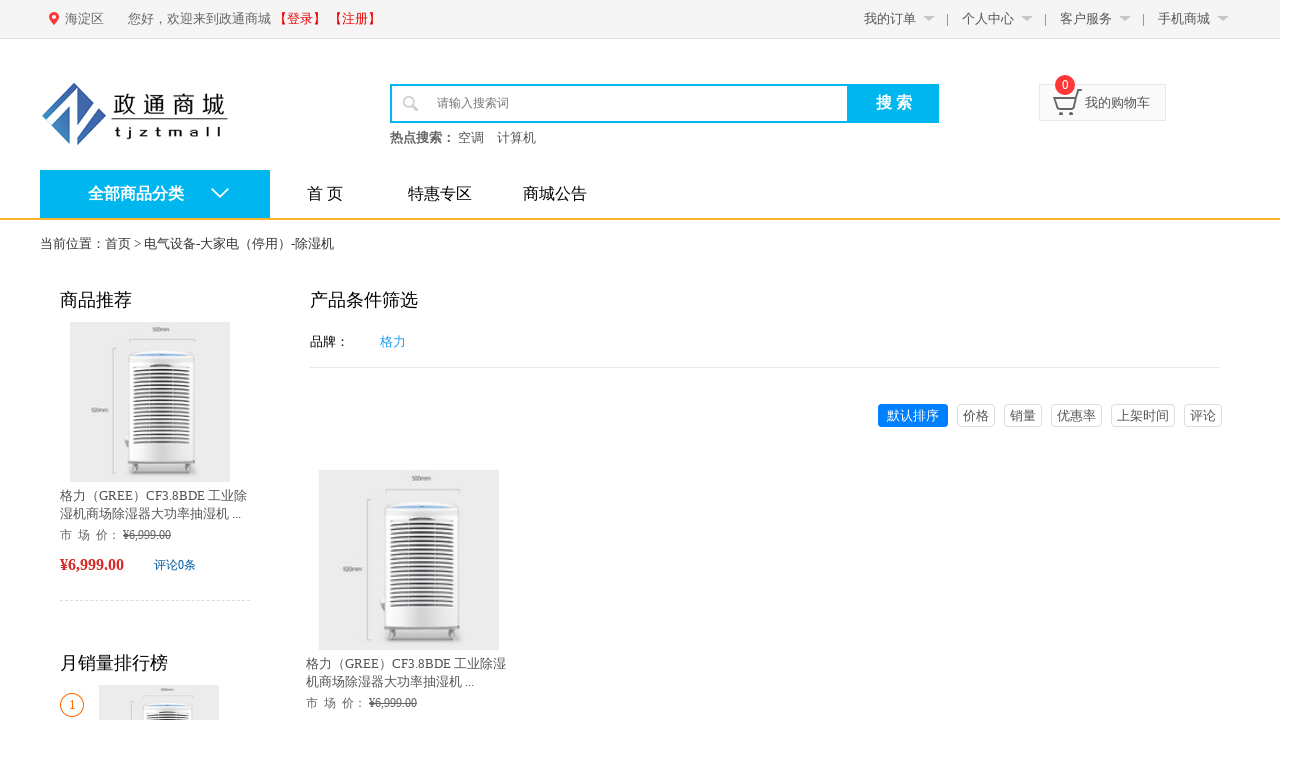

--- FILE ---
content_type: text/html; charset=utf-8
request_url: http://rongxinshuntong.com/channel/4917
body_size: 10248
content:
<!DOCTYPE html PUBLIC "-//W3C//DTD XHTML 1.0 Transitional//EN" "http://www.w3.org/TR/xhtml1/DTD/xhtml1-transitional.dtd">
<html xmlns="http://www.w3.org/1999/xhtml">
  <head>
    <meta http-equiv="Content-Type" content="text/html; charset=utf-8" />
    <meta name="renderer" content="webkit">
    <meta http-equiv="X-UA-Compatible" content="IE=Edge,chrome=1">    
    <link href="/assets/favicon-aefb1fb79bb79c8220ee437cebafd69c.ico" rel="shortcut icon" type="image/vnd.microsoft.icon" />
    <title>政通商城</title>
      <link href="/assets/application-884fb46930bb6be7770b188a15441643.css" media="screen" rel="stylesheet" />
      
      <script src="/assets/application-dc9b3b706fe6d5189b2e10031b5bd05e.js"></script>
      
      <meta content="authenticity_token" name="csrf-param" />
<meta content="n/R4KRMUL8wsfiYyktyfXpMeBlFx4fb2ModZQN0b7HQ=" name="csrf-token" />
  </head>
  <body>

    <!--头部代码-->
      <div class="head" style="background-color: ;">
  <div class="head_top">
    <div class="head_top_main">
      <!-- ajax获取登录信息 -->
      <div id="session_info"><script type="text/javascript">
  $(document).ready(function(){
    $(".code_login").hide();
    $(".code_nologin").hide();
  })
  $(".qrcode_nologin").click(function(){
    $(".code_nologin").toggle();
  })
</script>

<div class="key">
  <span>
    <a href="/orders.html">我的订单</a><i class="down_arrow"></i>
    <ul class="sub_son">
      <li><a href="/orders.html">待支付(0)</a></li>
      <li><a href="/orders.html">待收货(0)</a></li>
      <li><a href="/orders.html">待评价(0)</a></li>
    </ul>           
  </span>|
  <span>
    <a href="/my_infos.html">个人中心</a><i class="down_arrow"></i>
    <ul class="sub_son">
      <li><a href="/my_infos.html">个人信息</a></li>
      <li><a href="/addresses.html">收货地址</a></li>
      <li><a href="/invoices.html">发票管理</a></li>
      <li><a href="/user_marks.html">我的关注</a></li>
    </ul> 
  </span>|
  <span>
    <a href="">客户服务</a><i class="down_arrow"></i>
    <ul class="sub_son">
      <li><a href="/feedbacks/new.html">意见反馈</a></li>
      <li><a href="#zxkf_lxwm">联系我们</a></li>
    </ul> 
  </span>|
  <span>
    <a class="qrcode" href="javascript:void(0)">手机商城</a><i class="down_arrow"></i>
    <ul class="sub_son">
      <li><img alt="Web qrcode" src="/assets/home_pic/web_qrcode-8c6d7f68a42b4d1f346bd1983aab0160.jpg" /></li>
    </ul> 
  </span> 
</div>

<div class="code_nologin" style="display: none"><img alt="Web qrcode" src="/assets/home_pic/web_qrcode-8c6d7f68a42b4d1f346bd1983aab0160.jpg" /></div>
<span class="city_span"><i class="city_img"></i><link href="/assets/head_location-f3eff991b69174d9acc41f8d9bad377c.css" media="screen" rel="stylesheet" />
<script type="text/javascript">
  $(function(){
    $.getScript("/assets/head_location.js");
  });
</script> 

    <div href="javascript:void(0)" title="" class="site-location-head w80">
      <span class="slh-tit"><p id="current_county_name" class="over_ell">海淀区<p></span>

      <!-- 定位下拉 -->
      <!--弹出省省市-->
      <div class="site-location-box hide">
        <div class="tabs clearfix">
          <ul class="">
            <li><a href="javascript:" class="current"  tb="head_provinceAll">省份</a></li>
            <li><a href="javascript:" tb="cityAll" id="cityAll">城市</a></li>
            <li><a href="javascript:" tb="countyAll" id="countyAll">区县</a></li>
          </ul>
        </div>
        <div class="con">
          <div class="head_provinceAll invis">
            <div class="list">
              <ul>
              </ul>
            </div>
          </div>
          <div class="head_cityAll invis">
            <div class="list">
              <ul>
              </ul>
            </div>
          </div>
          <div class="head_countyAll invis">
            <div class="list">
              <ul>
              </ul>
            </div>
          </div>
        </div>
      </div>
      <!-- End 定位下拉 -->

    </div></span>
<span class="fl">您好，欢迎来到政通商城
  <a class="bue" href="/users/sign_in.html">【登录】</a>
  <a class="bue" href="/users/sign_up.html">【注册】</a>
</span>
</div>
    </div>
  </div> 

  <div class="bgleft"></div>
  <div class="bgright"></div>

  <div class="head_mid">
    <div class="logo fl"> 
      <a href="/"><img alt="1bb87d41d15fe27b500a4bfcde01bb0e" height="90" src="/uploads/pic/file/29/1bb87d41d15fe27b500a4bfcde01bb0e.png" width="190" /></a>
    </div>

    <div class="search">
      <form accept-charset="UTF-8" action="/search.html" method="get"><div style="display:none"><input name="utf8" type="hidden" value="&#x2713;" /></div>
        <input class="search_text" id="k" name="k" placeholder="请输入搜索词" type="text" />
        <input class="search_btn" name="commit" type="submit" value="搜 索" />
</form>      <div class="hot"><span class="b">热点搜索：</span>
          <a href="/search.html?k=%E7%A9%BA%E8%B0%83">空调</a>
          <a href="/search.html?k=%E8%AE%A1%E7%AE%97%E6%9C%BA">计算机</a>
      </div>
    </div>

    <a href="/cart.html">
    <div class="shoppping_car">
      <i class="shoppingcar_num">0</i>
      <i class="shoppingcar_img"></i>我的购物车
      <i class="down_arrow"></i>
    </div>
</a>
  </div>
</div>



    <!-- 公告 -->
     

    <!-- 采购品目导航 -->
    <!--导航代码开始-->
<div class="nav">
  <div class="nav_main">
<!--     <div class="left_nav_bg"></div> -->
    <div class="left_nav" id="left_nav_menu"><h1>全部商品分类<i class="down_arrow_big"></i></h1></div>
      <div class="all-goods all-goods-1" id="all-goods">

       <div class="item ">
         <div class="product">
           <!-- 一级菜单 -->
           <h3>
             <span class="">海南省政府采购</span>
           </h3>
          </div>
      <!-- 二级菜单 -->
        <div class="product-wrap posone">
            <div class="cf">
              <dl class="fore1">
                <dt>
                  <span class="black">计算机 &gt;</span>
                </dt>
                <dd>
                    <span><a href="/channel/5281">台式计算机</a></span>
                    <span><a href="/channel/5282">笔记本电脑</a></span>
                    <span><a href="/channel/5283">平板电脑</a></span>
                    <span><a href="/channel/5284">台式一体机</a></span>
                    <span><a href="/channel/5300">服务器</a></span>
                </dd>
              </dl>
            </div>
            <div class="cf">
              <dl class="fore1">
                <dt>
                  <span class="black">办公设备 &gt;</span>
                </dt>
                <dd>
                    <span><a href="/channel/5452">触控一体机</a></span>
                    <span><a href="/channel/5453">LED显示屏</a></span>
                    <span><a href="/channel/5454">液晶显示器</a></span>
                    <span><a href="/channel/5286">传真机</a></span>
                    <span><a href="/channel/5287">黑白复印机</a></span>
                    <span><a href="/channel/5288">速印机</a></span>
                    <span><a href="/channel/5289">碎纸机</a></span>
                    <span><a href="/channel/5290">扫描仪</a></span>
                    <span><a href="/channel/5291">投影仪</a></span>
                    <span><a href="/channel/5292">多功能一体机</a></span>
                    <span><a href="/channel/5303">激光打印机</a></span>
                    <span><a href="/channel/5304">针式打印机</a></span>
                    <span><a href="/channel/5305">喷墨打印机</a></span>
                    <span><a href="/channel/5306">不间断电源</a></span>
                    <span><a href="/channel/5307">录音笔</a></span>
                    <span><a href="/channel/5308">对讲机</a></span>
                    <span><a href="/channel/5309">证簿打印机</a></span>
                    <span><a href="/channel/5310">彩色激光复印机</a></span>
                </dd>
              </dl>
            </div>
            <div class="cf">
              <dl class="fore1">
                <dt>
                  <span class="black">办公电器 &gt;</span>
                </dt>
                <dd>
                    <span><a href="/channel/5294">电视机</a></span>
                    <span><a href="/channel/5295">电冰箱</a></span>
                    <span><a href="/channel/5301">除湿机</a></span>
                    <span><a href="/channel/5302">饮水机</a></span>
                </dd>
              </dl>
            </div>
            <div class="cf">
              <dl class="fore1">
                <dt>
                  <span class="black">数码摄像 &gt;</span>
                </dt>
                <dd>
                    <span><a href="/channel/5297">照相机</a></span>
                    <span><a href="/channel/5298">摄像机</a></span>
                    <span><a href="/channel/5299">数码配件</a></span>
                </dd>
              </dl>
            </div>
            <div class="cf">
              <dl class="fore1">
                <dt>
                  <span class="black">空气机 &gt;</span>
                </dt>
                <dd>
                    <span><a href="/channel/5312">壁挂式空调</a></span>
                    <span><a href="/channel/5313">柜式空调</a></span>
                    <span><a href="/channel/5314">天花空调</a></span>
                    <span><a href="/channel/5315">中央空调</a></span>
                </dd>
              </dl>
            </div>
            <div class="cf">
              <dl class="fore1">
                <dt>
                  <span class="black">计算机网络设备 &gt;</span>
                </dt>
                <dd>
                    <span><a href="/channel/5317">路由器</a></span>
                    <span><a href="/channel/5318">交换设备</a></span>
                    <span><a href="/channel/5319">防火墙</a></span>
                </dd>
              </dl>
            </div>
            <div class="cf">
              <dl class="fore1">
                <dt>
                  <span class="black">存储设备 &gt;</span>
                </dt>
                <dd>
                    <span><a href="/channel/5321">磁盘阵列</a></span>
                    <span><a href="/channel/5322">存储用光纤交换机</a></span>
                    <span><a href="/channel/5346">移动硬盘</a></span>
                </dd>
              </dl>
            </div>
            <div class="cf">
              <dl class="fore1">
                <dt>
                  <span class="black">基础软件 &gt;</span>
                </dt>
                <dd>
                    <span><a href="/channel/5324">操作系统</a></span>
                    <span><a href="/channel/5325">数据库管理系统</a></span>
                    <span><a href="/channel/5326">中间件</a></span>
                    <span><a href="/channel/5327">办公套件</a></span>
                </dd>
              </dl>
            </div>
            <div class="cf">
              <dl class="fore1">
                <dt>
                  <span class="black">家具用具 &gt;</span>
                </dt>
                <dd>
                    <span><a href="/channel/5330">保险柜</a></span>
                    <span><a href="/channel/5331">档案文件柜</a></span>
                </dd>
              </dl>
            </div>
            <div class="cf">
              <dl class="fore1">
                <dt>
                  <span class="black">办公用纸 &gt;</span>
                </dt>
                <dd>
                    <span><a href="/channel/5333">复印纸</a></span>
                    <span><a href="/channel/5334">传真纸</a></span>
                    <span><a href="/channel/5335">复写纸</a></span>
                </dd>
              </dl>
            </div>
            <div class="cf">
              <dl class="fore1">
                <dt>
                  <span class="black">办公设备耗材 &gt;</span>
                </dt>
                <dd>
                    <span><a href="/channel/5337">带芯</a></span>
                    <span><a href="/channel/5338">喷头</a></span>
                    <span><a href="/channel/5339">色带框</a></span>
                    <span><a href="/channel/5340">油墨</a></span>
                    <span><a href="/channel/5341">硒鼓</a></span>
                    <span><a href="/channel/5342">粉盒</a></span>
                    <span><a href="/channel/5343">墨粉/碳粉</a></span>
                    <span><a href="/channel/5344">墨盒</a></span>
                    <span><a href="/channel/5345">色带/碳带</a></span>
                </dd>
              </dl>
            </div>
        </div>

    </div>
       <div class="item ">
         <div class="product">
           <!-- 一级菜单 -->
           <h3>
             <span class="">强制节能产品</span>
           </h3>
          </div>
      <!-- 二级菜单 -->
        <div class="product-wrap posone">
            <div class="cf">
              <dl class="fore1">
                <dt>
                  <span class="black">办公设备 &gt;</span>
                </dt>
                <dd>
                    <span><a href="/channel/4959">激光打印机</a></span>
                    <span><a href="/channel/4939">台式一体机</a></span>
                    <span><a href="/channel/5010">针式打印机</a></span>
                    <span><a href="/channel/5102">服务性商品（办公设备）</a></span>
                    <span><a href="/channel/5103">计算机原厂操作系统升级包</a></span>
                </dd>
              </dl>
            </div>
            <div class="cf">
              <dl class="fore1">
                <dt>
                  <span class="black">电器 &gt;</span>
                </dt>
                <dd>
                    <span><a href="/channel/4067">天井空调</a></span>
                    <span><a href="/channel/5133">多联式空调(热泵)机组</a></span>
                    <span><a href="/channel/5143">服务性商品(电器)</a></span>
                    <span><a href="/channel/4072">机房空调</a></span>
                </dd>
              </dl>
            </div>
            <div class="cf">
              <dl class="fore1">
                <dt>
                  <span class="black">其他强制节能产品（停用） &gt;</span>
                </dt>
                <dd>
                    <span><a href="/channel/5111">镇流器</a></span>
                    <span><a href="/channel/5112">自镇流荧光灯</a></span>
                    <span><a href="/channel/5113">双端荧光灯</a></span>
                    <span><a href="/channel/5114">高压钠灯</a></span>
                    <span><a href="/channel/5115">便器</a></span>
                    <span><a href="/channel/5116">水嘴</a></span>
                </dd>
              </dl>
            </div>
        </div>

    </div>
       <div class="item ">
         <div class="product">
           <!-- 一级菜单 -->
           <h3>
             <span class="">办公设备</span>
           </h3>
          </div>
      <!-- 二级菜单 -->
        <div class="product-wrap posone">
            <div class="cf">
              <dl class="fore1">
                <dt>
                  <span class="black">照相机及器材 &gt;</span>
                </dt>
                <dd>
                    <span><a href="/channel/4925">数字照相机</a></span>
                    <span><a href="/channel/3897">摄影摄像（停用）</a></span>
                    <span><a href="/channel/4924">通用照相机</a></span>
                    <span><a href="/channel/3904">照相、摄像附件（停用）</a></span>
                    <span><a href="/channel/3907">镜头及器材</a></span>
                </dd>
              </dl>
            </div>
            <div class="cf">
              <dl class="fore1">
                <dt>
                  <span class="black">文印设备 &gt;</span>
                </dt>
                <dd>
                    <span><a href="/channel/5503">速印机</a></span>
                    <span><a href="/channel/5504">装订机</a></span>
                    <span><a href="/channel/5761">胶印机</a></span>
                </dd>
              </dl>
            </div>
            <div class="cf">
              <dl class="fore1">
                <dt>
                  <span class="black">多功能一体机 &gt;</span>
                </dt>
                <dd>
                    <span><a href="/channel/4965">多功能一体机</a></span>
                </dd>
              </dl>
            </div>
            <div class="cf">
              <dl class="fore1">
                <dt>
                  <span class="black">刻录机 &gt;</span>
                </dt>
                <dd>
                    <span><a href="/channel/5501">刻录机</a></span>
                </dd>
              </dl>
            </div>
            <div class="cf">
              <dl class="fore1">
                <dt>
                  <span class="black">触控一体机 &gt;</span>
                </dt>
                <dd>
                    <span><a href="/channel/5500">触控一体机</a></span>
                </dd>
              </dl>
            </div>
            <div class="cf">
              <dl class="fore1">
                <dt>
                  <span class="black">电子白板 &gt;</span>
                </dt>
                <dd>
                    <span><a href="/channel/4979">电子白板</a></span>
                </dd>
              </dl>
            </div>
            <div class="cf">
              <dl class="fore1">
                <dt>
                  <span class="black">销毁设备 &gt;</span>
                </dt>
                <dd>
                    <span><a href="/channel/4972">碎纸机</a></span>
                </dd>
              </dl>
            </div>
            <div class="cf">
              <dl class="fore1">
                <dt>
                  <span class="black">会计机械 &gt;</span>
                </dt>
                <dd>
                    <span><a href="/channel/5009">计算器</a></span>
                </dd>
              </dl>
            </div>
            <div class="cf">
              <dl class="fore1">
                <dt>
                  <span class="black">复印机 &gt;</span>
                </dt>
                <dd>
                    <span><a href="/channel/4962">复印机</a></span>
                    <span><a href="/channel/5138">服务性商品(复印机)停用</a></span>
                </dd>
              </dl>
            </div>
            <div class="cf">
              <dl class="fore1">
                <dt>
                  <span class="black">打印机 &gt;</span>
                </dt>
                <dd>
                    <span><a href="/channel/4958">A3黑白打印机</a></span>
                    <span><a href="/channel/4960">条码打印机</a></span>
                    <span><a href="/channel/4961">票据打印机</a></span>
                    <span><a href="/channel/5137">A4彩色打印机</a></span>
                    <span><a href="/channel/5223">A3彩色打印机</a></span>
                    <span><a href="/channel/5257">A4黑白打印机</a></span>
                </dd>
              </dl>
            </div>
            <div class="cf">
              <dl class="fore1">
                <dt>
                  <span class="black">输入输出设备 &gt;</span>
                </dt>
                <dd>
                    <span><a href="/channel/4953">键盘</a></span>
                    <span><a href="/channel/4954">鼠标器</a></span>
                    <span><a href="/channel/4956">U盘</a></span>
                    <span><a href="/channel/5043">移动硬盘</a></span>
                    <span><a href="/channel/4942">液晶显示器</a></span>
                    <span><a href="/channel/5048">电池</a></span>
                    <span><a href="/channel/4957">其他计算机配件</a></span>
                    <span><a href="/channel/4966">扫描仪</a></span>
                    <span><a href="/channel/5157">LED显示屏</a></span>
                    <span><a href="/channel/5162">高拍仪</a></span>
                    <span><a href="/channel/5456">鼠标/键盘</a></span>
                    <span><a href="/channel/5502">刷卡机</a></span>
                    <span><a href="/channel/5255">条码扫描器</a></span>
                    <span><a href="/channel/5258">语音输入设备</a></span>
                </dd>
              </dl>
            </div>
            <div class="cf">
              <dl class="fore1">
                <dt>
                  <span class="black">其他办公设备（停用） &gt;</span>
                </dt>
                <dd>
                    <span><a href="/channel/4973">点验钞设备</a></span>
                    <span><a href="/channel/4976">考勤机</a></span>
                    <span><a href="/channel/4977">会议音视频设备</a></span>
                    <span><a href="/channel/4978">投影幕</a></span>
                    <span><a href="/channel/4968">投影仪</a></span>
                    <span><a href="/channel/4980">服务性商品(其他办公设备)停用</a></span>
                    <span><a href="/channel/5044">云桌面一体机（停用）</a></span>
                    <span><a href="/channel/5158">**装订设备（停用）</a></span>
                </dd>
              </dl>
            </div>
        </div>

    </div>
       <div class="item ">
         <div class="product">
           <!-- 一级菜单 -->
           <h3>
             <span class="">电气设备</span>
           </h3>
          </div>
      <!-- 二级菜单 -->
        <div class="product-wrap posone">
            <div class="cf">
              <dl class="fore1">
                <dt>
                  <span class="black">照明设备 &gt;</span>
                </dt>
                <dd>
                    <span><a href="/channel/5126">室内照明灯具</a></span>
                    <span><a href="/channel/5757">手电筒</a></span>
                    <span><a href="/channel/5758">发光标志、铭牌</a></span>
                </dd>
              </dl>
            </div>
            <div class="cf">
              <dl class="fore1">
                <dt>
                  <span class="black">电源设备 &gt;</span>
                </dt>
                <dd>
                    <span><a href="/channel/4946">不间断电源</a></span>
                    <span><a href="/channel/5481">原电池和原电池组</a></span>
                    <span><a href="/channel/5482">蓄电池及充电装置</a></span>
                </dd>
              </dl>
            </div>
            <div class="cf">
              <dl class="fore1">
                <dt>
                  <span class="black">大家电（停用） &gt;</span>
                </dt>
                <dd>
                    <span><a href="/channel/4917">除湿机</a></span>
                    <span><a href="/channel/5261">服务性商品(大家电)</a></span>
                    <span><a href="/channel/4895">DVD播放机</a></span>
                </dd>
              </dl>
            </div>
            <div class="cf">
              <dl class="fore1">
                <dt>
                  <span class="black">生活用电器 &gt;</span>
                </dt>
                <dd>
                    <span><a href="/channel/4062">空调机</a></span>
                    <span><a href="/channel/4899">电热水壶（停用）</a></span>
                    <span><a href="/channel/4915">风扇</a></span>
                    <span><a href="/channel/4922">吸尘器</a></span>
                    <span><a href="/channel/4923">空气净化设备</a></span>
                    <span><a href="/channel/5046">取暖器</a></span>
                    <span><a href="/channel/5047">调湿调温机</a></span>
                    <span><a href="/channel/5144">服务性商品(生活电器)停用</a></span>
                    <span><a href="/channel/4876">电热水器</a></span>
                    <span><a href="/channel/5465">电冰箱</a></span>
                    <span><a href="/channel/5466">洗衣机</a></span>
                    <span><a href="/channel/5467">冷柜（停用）</a></span>
                    <span><a href="/channel/5220">电开水器（停用）</a></span>
                    <span><a href="/channel/5759">电驱蚊器</a></span>
                    <span><a href="/channel/5760">电热干手器</a></span>
                    <span><a href="/channel/4874">饮水器</a></span>
                    <span><a href="/channel/4885">烹调电器</a></span>
                    <span><a href="/channel/4908">电吹风机</a></span>
                    <span><a href="/channel/3699">净水器（停用）</a></span>
                </dd>
              </dl>
            </div>
        </div>

    </div>
       <div class="item ">
         <div class="product">
           <!-- 一级菜单 -->
           <h3>
             <span class="">办公用品</span>
           </h3>
          </div>
      <!-- 二级菜单 -->
        <div class="product-wrap posone">
            <div class="cf">
              <dl class="fore1">
                <dt>
                  <span class="black">硒鼓、粉盒 &gt;</span>
                </dt>
                <dd>
                    <span><a href="/channel/5472">墨水盒</a></span>
                    <span><a href="/channel/4981">鼓粉盒</a></span>
                    <span><a href="/channel/4983">墨粉盒</a></span>
                    <span><a href="/channel/5050">色带</a></span>
                    <span><a href="/channel/5051">喷墨盒</a></span>
                </dd>
              </dl>
            </div>
            <div class="cf">
              <dl class="fore1">
                <dt>
                  <span class="black">墨、颜料 &gt;</span>
                </dt>
                <dd>
                    <span><a href="/channel/5470">颜料</a></span>
                    <span><a href="/channel/5066">墨水</a></span>
                </dd>
              </dl>
            </div>
            <div class="cf">
              <dl class="fore1">
                <dt>
                  <span class="black">纸制文具 &gt;</span>
                </dt>
                <dd>
                    <span><a href="/channel/4985">复印纸</a></span>
                </dd>
              </dl>
            </div>
            <div class="cf">
              <dl class="fore1">
                <dt>
                  <span class="black">清洁用品 &gt;</span>
                </dt>
                <dd>
                    <span><a href="/channel/5038">肥(香)皂和合成洗涤剂</a></span>
                    <span><a href="/channel/5040">清洁工具（停用）</a></span>
                    <span><a href="/channel/5039">消毒杀菌用品（不包含药品、危险化学品）</a></span>
                </dd>
              </dl>
            </div>
            <div class="cf">
              <dl class="fore1">
                <dt>
                  <span class="black">文教用品 &gt;</span>
                </dt>
                <dd>
                    <span><a href="/channel/5064">笔</a></span>
                    <span><a href="/channel/5471">教具</a></span>
                    <span><a href="/channel/5065">文具</a></span>
                </dd>
              </dl>
            </div>
        </div>

    </div>
       <div class="item ">
         <div class="product">
           <!-- 一级菜单 -->
           <h3>
             <span class="">教学仪器用具类</span>
           </h3>
          </div>
      <!-- 二级菜单 -->
        <div class="product-wrap posone">
            <div class="cf">
              <dl class="fore1">
                <dt>
                  <span class="black"><a href="/channel/5221">美术用具</a></span>
                </dt>
                <dd>
                </dd>
              </dl>
            </div>
            <div class="cf">
              <dl class="fore1">
                <dt>
                  <span class="black"><a href="/channel/5169">幼儿教具</a></span>
                </dt>
                <dd>
                </dd>
              </dl>
            </div>
            <div class="cf">
              <dl class="fore1">
                <dt>
                  <span class="black"><a href="/channel/4929">黑白板</a></span>
                </dt>
                <dd>
                </dd>
              </dl>
            </div>
            <div class="cf">
              <dl class="fore1">
                <dt>
                  <span class="black"><a href="/channel/5004">板擦</a></span>
                </dt>
                <dd>
                </dd>
              </dl>
            </div>
            <div class="cf">
              <dl class="fore1">
                <dt>
                  <span class="black"><a href="/channel/5007">教学用尺</a></span>
                </dt>
                <dd>
                </dd>
              </dl>
            </div>
            <div class="cf">
              <dl class="fore1">
                <dt>
                  <span class="black"><a href="/channel/4271">粉笔</a></span>
                </dt>
                <dd>
                </dd>
              </dl>
            </div>
        </div>

    </div>
       <div class="item ">
         <div class="product">
           <!-- 一级菜单 -->
           <h3>
             <span class="">装具</span>
           </h3>
          </div>
      <!-- 二级菜单 -->
        <div class="product-wrap posone">
            <div class="cf">
              <dl class="fore1">
                <dt>
                  <span class="black">床上装具 &gt;</span>
                </dt>
                <dd>
                    <span><a href="/channel/4345">床罩</a></span>
                    <span><a href="/channel/5477">枕巾</a></span>
                    <span><a href="/channel/5243">床褥单</a></span>
                    <span><a href="/channel/5244">被面</a></span>
                    <span><a href="/channel/5245">枕套</a></span>
                    <span><a href="/channel/4344">被罩</a></span>
                    <span><a href="/channel/4346">毯子</a></span>
                    <span><a href="/channel/4350">毛巾被</a></span>
                </dd>
              </dl>
            </div>
            <div class="cf">
              <dl class="fore1">
                <dt>
                  <span class="black">室内装具 &gt;</span>
                </dt>
                <dd>
                    <span><a href="/channel/5476">方巾</a></span>
                    <span><a href="/channel/5011">盥洗、厨房用织物制品</a></span>
                    <span><a href="/channel/4343">毛巾</a></span>
                    <span><a href="/channel/4347">窗帘及类似品</a></span>
                    <span><a href="/channel/4348">垫子套</a></span>
                    <span><a href="/channel/4349">台布（桌布）</a></span>
                </dd>
              </dl>
            </div>
            <div class="cf">
              <dl class="fore1">
                <dt>
                  <span class="black">室外装具 &gt;</span>
                </dt>
                <dd>
                    <span><a href="/channel/5605">天篷、遮阳篷、帐篷</a></span>
                    <span><a href="/channel/5606">船帆、风帆和野营用等物品</a></span>
                    <span><a href="/channel/5607">降落伞</a></span>
                    <span><a href="/channel/5608">绳、索、缆及其制品</a></span>
                </dd>
              </dl>
            </div>
            <div class="cf">
              <dl class="fore1">
                <dt>
                  <span class="black">被服 &gt;</span>
                </dt>
                <dd>
                    <span><a href="/channel/5610">制服</a></span>
                    <span><a href="/channel/5611">羽绒、羽毛服装</a></span>
                    <span><a href="/channel/5612">普通服装</a></span>
                    <span><a href="/channel/5613">鞋、靴及附件</a></span>
                    <span><a href="/channel/5614">被服附件</a></span>
                </dd>
              </dl>
            </div>
            <div class="cf">
              <dl class="fore1">
                <dt>
                  <span class="black">箱、包和类似制品 &gt;</span>
                </dt>
                <dd>
                    <span><a href="/channel/5616">衣箱、提箱及类似容器</a></span>
                    <span><a href="/channel/5617">手提包、背包</a></span>
                    <span><a href="/channel/5618">钱包</a></span>
                </dd>
              </dl>
            </div>
        </div>

    </div>
       <div class="item ">
         <div class="product">
           <!-- 一级菜单 -->
           <h3>
             <span class="">残疾人福利性单位产品</span>
           </h3>
          </div>
      <!-- 二级菜单 -->
        <div class="product-wrap posone">
            <div class="cf">
              <dl class="fore1">
                <dt>
                  <span class="black">残疾人福利性单位产品 &gt;</span>
                </dt>
                <dd>
                    <span><a href="/channel/5234">残疾人福利性单位产品</a></span>
                </dd>
              </dl>
            </div>
        </div>

    </div>
       <div class="item ">
         <div class="product">
           <!-- 一级菜单 -->
           <h3>
             <span class="">计算机软件</span>
           </h3>
          </div>
      <!-- 二级菜单 -->
        <div class="product-wrap posone">
            <div class="cf">
              <dl class="fore1">
                <dt>
                  <span class="black">基础软件 &gt;</span>
                </dt>
                <dd>
                    <span><a href="/channel/5458">中间件</a></span>
                    <span><a href="/channel/5460">数据库管理系统</a></span>
                    <span><a href="/channel/5226">操作系统软件</a></span>
                    <span><a href="/channel/5228">办公套件</a></span>
                </dd>
              </dl>
            </div>
            <div class="cf">
              <dl class="fore1">
                <dt>
                  <span class="black"><a href="/channel/5230">信息安全软件</a></span>
                </dt>
                <dd>
                </dd>
              </dl>
            </div>
        </div>

    </div>
       <div class="item ">
         <div class="product">
           <!-- 一级菜单 -->
           <h3>
             <span class="">用具</span>
           </h3>
          </div>
      <!-- 二级菜单 -->
        <div class="product-wrap posone">
            <div class="cf">
              <dl class="fore1">
                <dt>
                  <span class="black">厨房用具 &gt;</span>
                </dt>
                <dd>
                    <span><a href="/channel/5487">厨房操作台</a></span>
                    <span><a href="/channel/5237">炊事机械</a></span>
                    <span><a href="/channel/5238">其他厨房用具</a></span>
                    <span><a href="/channel/5240">餐具</a></span>
                </dd>
              </dl>
            </div>
        </div>

    </div>
       <div class="item ">
         <div class="product">
           <!-- 一级菜单 -->
           <h3>
             <span class="">体育设备设施</span>
           </h3>
          </div>
      <!-- 二级菜单 -->
        <div class="product-wrap posone">
            <div class="cf">
              <dl class="fore1">
                <dt>
                  <span class="black"><a href="/channel/5464">体育用品（停用）</a></span>
                </dt>
                <dd>
                </dd>
              </dl>
            </div>
            <div class="cf">
              <dl class="fore1">
                <dt>
                  <span class="black">其他体育设备设施 &gt;</span>
                </dt>
                <dd>
                    <span><a href="/channel/5484">其他体育设备设施 </a></span>
                </dd>
              </dl>
            </div>
            <div class="cf">
              <dl class="fore1">
                <dt>
                  <span class="black">健身设备 &gt;</span>
                </dt>
                <dd>
                    <span><a href="/channel/5596">健身设备</a></span>
                </dd>
              </dl>
            </div>
            <div class="cf">
              <dl class="fore1">
                <dt>
                  <span class="black"><a href="/channel/5270">服务性商品(体育用品）</a></span>
                </dt>
                <dd>
                </dd>
              </dl>
            </div>
            <div class="cf">
              <dl class="fore1">
                <dt>
                  <span class="black"><a href="/channel/5274">实心球停用）</a></span>
                </dt>
                <dd>
                </dd>
              </dl>
            </div>
            <div class="cf">
              <dl class="fore1">
                <dt>
                  <span class="black"><a href="/channel/5275">拳击、跆拳道设备</a></span>
                </dt>
                <dd>
                </dd>
              </dl>
            </div>
            <div class="cf">
              <dl class="fore1">
                <dt>
                  <span class="black">田赛设备 &gt;</span>
                </dt>
                <dd>
                    <span><a href="/channel/5576">田赛设备</a></span>
                </dd>
              </dl>
            </div>
            <div class="cf">
              <dl class="fore1">
                <dt>
                  <span class="black">径赛设备 &gt;</span>
                </dt>
                <dd>
                    <span><a href="/channel/5578">径赛设备</a></span>
                </dd>
              </dl>
            </div>
            <div class="cf">
              <dl class="fore1">
                <dt>
                  <span class="black">体操设备 &gt;</span>
                </dt>
                <dd>
                    <span><a href="/channel/5581">体操设备</a></span>
                </dd>
              </dl>
            </div>
            <div class="cf">
              <dl class="fore1">
                <dt>
                  <span class="black">游泳设备 &gt;</span>
                </dt>
                <dd>
                    <span><a href="/channel/5583">游泳设备</a></span>
                </dd>
              </dl>
            </div>
            <div class="cf">
              <dl class="fore1">
                <dt>
                  <span class="black">跳水设备 &gt;</span>
                </dt>
                <dd>
                    <span><a href="/channel/5585">跳水设备</a></span>
                </dd>
              </dl>
            </div>
            <div class="cf">
              <dl class="fore1">
                <dt>
                  <span class="black">水上运动设备 &gt;</span>
                </dt>
                <dd>
                    <span><a href="/channel/5587">水上运动设备</a></span>
                </dd>
              </dl>
            </div>
            <div class="cf">
              <dl class="fore1">
                <dt>
                  <span class="black">体育运动辅助设备 &gt;</span>
                </dt>
                <dd>
                    <span><a href="/channel/5595">体育运动辅助设备</a></span>
                </dd>
              </dl>
            </div>
            <div class="cf">
              <dl class="fore1">
                <dt>
                  <span class="black">自行车运动装备 &gt;</span>
                </dt>
                <dd>
                    <span><a href="/channel/5598">自行车运动装备</a></span>
                </dd>
              </dl>
            </div>
            <div class="cf">
              <dl class="fore1">
                <dt>
                  <span class="black"><a href="/channel/5005">实心球（停用）</a></span>
                </dt>
                <dd>
                </dd>
              </dl>
            </div>
            <div class="cf">
              <dl class="fore1">
                <dt>
                  <span class="black">运动鞋包（停用） &gt;</span>
                </dt>
                <dd>
                    <span><a href="/channel/5025">跑步鞋</a></span>
                    <span><a href="/channel/5026">篮球鞋</a></span>
                    <span><a href="/channel/5027">足球鞋</a></span>
                    <span><a href="/channel/5028">乒羽网鞋</a></span>
                    <span><a href="/channel/5029">运动包</a></span>
                    <span><a href="/channel/5030">训练鞋</a></span>
                </dd>
              </dl>
            </div>
            <div class="cf">
              <dl class="fore1">
                <dt>
                  <span class="black">运动服饰（停用） &gt;</span>
                </dt>
                <dd>
                    <span><a href="/channel/5263">乒羽网服</a></span>
                    <span><a href="/channel/5031">T恤</a></span>
                    <span><a href="/channel/5032">运动裤</a></span>
                    <span><a href="/channel/5033">运动背心</a></span>
                    <span><a href="/channel/5034">运动套装</a></span>
                    <span><a href="/channel/5035">运动配饰</a></span>
                </dd>
              </dl>
            </div>
            <div class="cf">
              <dl class="fore1">
                <dt>
                  <span class="black"><a href="/channel/5015">乒乓球（停用）</a></span>
                </dt>
                <dd>
                </dd>
              </dl>
            </div>
            <div class="cf">
              <dl class="fore1">
                <dt>
                  <span class="black"><a href="/channel/5016">羽毛球（停用）</a></span>
                </dt>
                <dd>
                </dd>
              </dl>
            </div>
            <div class="cf">
              <dl class="fore1">
                <dt>
                  <span class="black"><a href="/channel/5017">篮球（停用）</a></span>
                </dt>
                <dd>
                </dd>
              </dl>
            </div>
            <div class="cf">
              <dl class="fore1">
                <dt>
                  <span class="black">球类设备 &gt;</span>
                </dt>
                <dd>
                    <span><a href="/channel/5579">球类设备</a></span>
                </dd>
              </dl>
            </div>
            <div class="cf">
              <dl class="fore1">
                <dt>
                  <span class="black"><a href="/channel/5019">台球（停用）</a></span>
                </dt>
                <dd>
                </dd>
              </dl>
            </div>
            <div class="cf">
              <dl class="fore1">
                <dt>
                  <span class="black">棋牌类运动设备 &gt;</span>
                </dt>
                <dd>
                    <span><a href="/channel/5485">棋牌类运动设备</a></span>
                </dd>
              </dl>
            </div>
            <div class="cf">
              <dl class="fore1">
                <dt>
                  <span class="black"><a href="/channel/5021">跳绳（停用）</a></span>
                </dt>
                <dd>
                </dd>
              </dl>
            </div>
            <div class="cf">
              <dl class="fore1">
                <dt>
                  <span class="black">举重设备 &gt;</span>
                </dt>
                <dd>
                    <span><a href="/channel/5483">举重设备</a></span>
                </dd>
              </dl>
            </div>
            <div class="cf">
              <dl class="fore1">
                <dt>
                  <span class="black"><a href="/channel/5023">毽子（停用）</a></span>
                </dt>
                <dd>
                </dd>
              </dl>
            </div>
        </div>

    </div>
       <div class="item ">
         <div class="product">
           <!-- 一级菜单 -->
           <h3>
             <span class="">办公及体育用品（停用）</span>
           </h3>
          </div>
      <!-- 二级菜单 -->
        <div class="product-wrap posone">
            <div class="cf">
              <dl class="fore1">
                <dt>
                  <span class="black">财务记账凭证 &gt;</span>
                </dt>
                <dd>
                    <span><a href="/channel/5086">账本</a></span>
                    <span><a href="/channel/5087">单据</a></span>
                    <span><a href="/channel/5088">凭证</a></span>
                    <span><a href="/channel/5089">号码机</a></span>
                    <span><a href="/channel/5090">印章</a></span>
                </dd>
              </dl>
            </div>
            <div class="cf">
              <dl class="fore1">
                <dt>
                  <span class="black">文件管理用品 &gt;</span>
                </dt>
                <dd>
                    <span><a href="/channel/5264">会议请柬</a></span>
                    <span><a href="/channel/5265">相框</a></span>
                    <span><a href="/channel/5266">党团徽</a></span>
                    <span><a href="/channel/5267">奖牌杯</a></span>
                    <span><a href="/channel/5268">国旗</a></span>
                    <span><a href="/channel/5269">团旗</a></span>
                    <span><a href="/channel/5168">其他文教用品</a></span>
                    <span><a href="/channel/5056">名片册</a></span>
                    <span><a href="/channel/5057">杂志架</a></span>
                    <span><a href="/channel/5061">板夹</a></span>
                    <span><a href="/channel/5062">报告夹</a></span>
                    <span><a href="/channel/5063">票夹</a></span>
                </dd>
              </dl>
            </div>
            <div class="cf">
              <dl class="fore1">
                <dt>
                  <span class="black">桌面用品 &gt;</span>
                </dt>
                <dd>
                    <span><a href="/channel/5155">橡皮筋</a></span>
                    <span><a href="/channel/5069">打孔机</a></span>
                    <span><a href="/channel/5070">起订机</a></span>
                    <span><a href="/channel/5075">刀</a></span>
                    <span><a href="/channel/5076">尺</a></span>
                    <span><a href="/channel/5078">钉</a></span>
                </dd>
              </dl>
            </div>
        </div>

    </div>
       <div class="item ">
         <div class="product">
           <!-- 一级菜单 -->
           <h3>
             <span class="">教学用品（停用）</span>
           </h3>
          </div>
      <!-- 二级菜单 -->
        <div class="product-wrap posone">
            <div class="cf">
              <dl class="fore1">
                <dt>
                  <span class="black">高校教学仪器 &gt;</span>
                </dt>
                <dd>
                    <span><a href="/channel/4994">教学用力学仪器</a></span>
                    <span><a href="/channel/4995">教学用光学仪器</a></span>
                    <span><a href="/channel/4996">教学用机电实验仪器</a></span>
                    <span><a href="/channel/4997">教学用声学仪器</a></span>
                    <span><a href="/channel/4998">教学用热学仪器</a></span>
                    <span><a href="/channel/4999">教学用心理学仪器</a></span>
                    <span><a href="/channel/5000">教学用化学分析及化工仪器</a></span>
                    <span><a href="/channel/5001">教学用生理仪器</a></span>
                    <span><a href="/channel/5002">教学用地理仪器</a></span>
                    <span><a href="/channel/5003">其他教学专用仪器及耗材</a></span>
                    <span><a href="/channel/4286">教学数学专用仪器</a></span>
                    <span><a href="/channel/4291">演示计量仪器</a></span>
                </dd>
              </dl>
            </div>
        </div>

    </div>
       <div class="item ">
         <div class="product">
           <!-- 一级菜单 -->
           <h3>
             <span class="">家具用具（停用）</span>
           </h3>
          </div>
      <!-- 二级菜单 -->
        <div class="product-wrap posone">
            <div class="cf">
              <dl class="fore1">
                <dt>
                  <span class="black"><a href="/channel/5432">椅凳类</a></span>
                </dt>
                <dd>
                </dd>
              </dl>
            </div>
            <div class="cf">
              <dl class="fore1">
                <dt>
                  <span class="black"><a href="/channel/5433">柜类</a></span>
                </dt>
                <dd>
                </dd>
              </dl>
            </div>
            <div class="cf">
              <dl class="fore1">
                <dt>
                  <span class="black"><a href="/channel/5434">沙发类</a></span>
                </dt>
                <dd>
                </dd>
              </dl>
            </div>
            <div class="cf">
              <dl class="fore1">
                <dt>
                  <span class="black"><a href="/channel/5435">架类</a></span>
                </dt>
                <dd>
                </dd>
              </dl>
            </div>
            <div class="cf">
              <dl class="fore1">
                <dt>
                  <span class="black"><a href="/channel/5436">台桌类</a></span>
                </dt>
                <dd>
                </dd>
              </dl>
            </div>
            <div class="cf">
              <dl class="fore1">
                <dt>
                  <span class="black"><a href="/channel/5437">床类</a></span>
                </dt>
                <dd>
                </dd>
              </dl>
            </div>
            <div class="cf">
              <dl class="fore1">
                <dt>
                  <span class="black"><a href="/channel/5438">屏风类</a></span>
                </dt>
                <dd>
                </dd>
              </dl>
            </div>
        </div>

    </div>
</div>


 
    <ul id="jsddm" class="jsddm">
      <li class='jsddmli'>
        <a class="other" href="/">首 页</a>
      </li>

          <li class='jsddmli'><a href="/prefer_products">特惠专区</a></li>
          <li class='jsddmli'><a href="/articles">商城公告</a></li>

    </ul>


  </div>
</div>
<!--导航代码结束-->


    <!--消息-->

    <!--面包屑代码开始-->
<div class="crumbs">
	当前位置：<a href="/">首页</a> > 
	<a href="/channel/4917">电气设备-大家电（停用）-除湿机</a>
</div>
<!--面包屑代码结束-->

<!-- 主题列表开始 -->
<div class="list">
  <!-- TODO -->
  <div class="list_left">
    <!-- 都基于品目 -->
<div class="recommend">
  <h1>商品推荐</h1>
  <ul>
      <li>
        <div class="product_photo">
          <a href="/products/148192">
          <div class="effect-lily">
            <img alt="Thumbnail product 20190905" height="160" onerror="$(this).attr(&#39;src&#39;, &#39;/assets//nopic_small.jpg&#39;)" src="/uploads/product/202111/cover/148192/thumbnail_product-20190905-4518d3daa18dd3797a720d78a9b206ed.jpg" width="160" />
          </div>
</a>        </div>
        <div class="product_name">
          <a href="/products/148192" title="格力（GREE）CF3.8BDE 工业除湿机商场除湿器大功率抽湿机  150L/天">格力（GREE）CF3.8BDE 工业除湿机商场除湿器大功率抽湿机  ...</a>
        </div>
        
      <div class='product_market_price'>
        <font class='textm vm'>
          市&nbsp;&nbsp;场&nbsp;&nbsp;价：
          <del class='del'>¥6,999.00</del>
        </font>
      </div>
    
        <div class="product_price"><span>评论0条</span>¥6,999.00</div>
        <div class="product_money clear"></div>
      </li>
  </ul>
</div>
<div class="jianju_x"></div>
<div class="sales">
  <h1>月销量排行榜</h1>
  <ul>
      <li>
        <div class="sort">1</div>
        <div class="sort_pthot ml10">
          <a href="/products/148192"><img alt="Thumbnail product 20190905" height="100" onerror="$(this).attr(&#39;src&#39;, &#39;/assets//nopic_small.jpg&#39;)" src="/uploads/product/202111/cover/148192/thumbnail_product-20190905-4518d3daa18dd3797a720d78a9b206ed.jpg" width="120" /></a>
        </div>
        <div class="sort_name tc">
          <div class=""><a href="/products/148192" title="格力（GREE）CF3.8BDE 工业除湿机商场除湿器大功率抽湿机  150L/天">格力（GREE）CF3.8BDE 工业除湿机商场除...</a></div>
          <div class="sort_price">¥6,999.00</div>
        </div>
      </li>
  </ul>
</div>
  
  </div>
  <div class="list_right">
    <div class="product_screen">
 <!--  <h1><span class="red _logo"></span></h1> -->
 <h1>
   产品条件筛选
 </h1>
  <div class="filter">

    
    <!-- 品牌筛选 -->
      <div class="filterminlist">
        <div class="filtername">品牌：</div>
        <dl class="dl_brands">
            <dd class="w120 no_break">
              <a href="/channel/4917_218_0_0_0_0_0">格力</a>
            </dd> 
        </dl>
        <div style="clear:both"></div>
      </div>
    <!-- 品牌筛选END -->

    <!-- 电商筛选 -->
    <!-- 电商筛选END -->

    <!-- 价格筛选 -->
    <!-- 价格筛选END -->
  </div>
</div>
<div class="jianju_x"></div>
<div class="category">
  <div class="category_left">
    
  </div>
  <div class="category_right">
     <span class="choose"><a href="/channel/4917_0_5_0_0_0_0">默认排序</a></span>
    <span class=""><a href="/channel/4917_0_1_0_0_0_0">价格</a></span>
    <span class=""><a href="/channel/4917_0_3_0_0_0_0">销量</a></span>
    <span class=""><a href="/channel/4917_0_6_0_0_0_0">优惠率</a></span>
    <span class=""><a href="/channel/4917_0_9_0_0_0_0">上架时间</a></span>
    <span class=""><a href="/channel/4917_0_11_0_0_0_0">评论</a></span>
  </div>
</div>
<div class="jianju_x"></div>
    <div class="productlist sear_list">
  <ul>
      <li>
        <div class="product_photo">
          <a href="/products/148192"><img alt="Thumbnail product 20190905" height="180" onerror="$(this).attr(&#39;src&#39;, &#39;/assets/nopic_small.jpg&#39;)" src="/uploads/product/202111/cover/148192/thumbnail_product-20190905-4518d3daa18dd3797a720d78a9b206ed.jpg" width="180" /></a>
        </div>
        <div class="product_name">
          <a href="/products/148192" title="格力（GREE）CF3.8BDE 工业除湿机商场除湿器大功率抽湿机  150L/天">格力（GREE）CF3.8BDE 工业除湿机商场除湿器大功率抽湿机  ...</a>
        </div>

        
      <div class='product_market_price'>
        <font class='textm vm'>
          市&nbsp;&nbsp;场&nbsp;&nbsp;价：
          <del class='del'>¥6,999.00</del>
        </font>
      </div>
    

        <div class="product_price w100p ">
          <span>评论0条</span>
            ¥6,999.00
        </div>
        <div class="belong">

        </div>

        <div class="market market_search">
          <a class="addshop binding_check_kcyf w90 tc" data-area-id="null" data-product-id="148192" href="/cart/change/148192?num=1" id="add_to_cart">加入购物车</a>
          <span id="mark_148192" class="pp_rs" >
              <a class="addfocus tc" href="javascript:void(0)" id="product_148192" onclick="user_mark(&#39;148192&#39;);">关注</a>
          </span>
        </div>

        <div class="stock" id="stock-rxff35b1bb9045b6f40c53">

        </div>
      </li>

      <script type="text/javascript">
        $(document).ready(function(){
          var gb_date = $('#gb_end_date_148192').val();
          if(gb_date != '' && new Date(gb_date) > new Date()) {
            startTime(gb_date,'gb_remain_date_148192');
          }
          var prefer_date = $('#prefer_end_date_148192').val();
          if(prefer_date != '' && new Date(prefer_date) > new Date()) {
            startTime(prefer_date,'prefer_remain_date_148192');
          }
        });
      </script>

  </ul>
</div>


<!--  <div class="pagination">
    <ul>
      <li class="disablepage"><a href="#">上一页</a></li>
      <li class="currentpage">1</li>
      <li><a href="#">2</a></li>
      <li><a href="#">3</a></li>
      <li><a href="#">4</a></li>
      <li><a href="#">5</a>...</li>
      <li class="nextpage"><a href="#">下一页</a></li>
    </ul>
  </div> -->

  </div>
</div>
<!-- 主题列表结束 
    <!--服务代码-->
    </div>
    <!-- 底部 -->
    <!--服务代码结束-->
<div class="jianju_x"></div>
<div class="services">
  <ul>
      <li>
      <h1 class="czzn">操作指南</h1>
      <p><a href="/articles/5">免费注册</a></p>
      <p><a href="/articles/6">常见问题</a></p>
      <p><a href="/articles/7">采购流程</a></p>
      <p><a href="/articles/8">联系客服</a></p>
    <p><a href="/articles/9">品牌大全</a></p>
    </li>
    <li>
      <h1 class="zffs">支付方式</h1>
      <p><a href="/articles/10">货到付款</a></p>
      <p><a href="/articles/11">发票制度</a></p>
     
    </li>
    <li>
      <h1 class="psfw">配送范围</h1>
      <p><a href="/articles/12">配送查询</a></p>
    </li>
    <li class="bdnone">
      <h1 class="fwzc">服务支持</h1>
      <p><a href="/articles/14">物流服务</a></p>
      <p><a href="/articles/15">售后服务</a></p>
      <p><a href="/articles/13">取消订单</a></p>
    </li>
    <li class="zxkf" id="zxkf_lxwm">
      <p><img alt="Footer7 20" src="/assets/home_pic/footer7_20-109b56697b0f60a7f3adeca2c11f18c9.png" /></p>
      <p style="padding-left:48px;"><img alt="Footer8 24" src="/assets/home_pic/footer8_24-557275a69f3652d57deedea5cdf70fa7.png" /></p>
    </li>
  </ul>
</div>

<!--服务代码结束-->

  <!--fotter代码开始-->
  <div class="fotter mt20">
    <div class="fotter_nav">   
        <span><a href='http://www.kxxwyj.cn/shop/'>政通网上商城</a></span>| 
      <span><a href="/articles/10">关于我们</a></span>|      
      <span><a href="javascript:void(0)">版权说明</a></span>|      
      <span><a href="javascript:void(0)">电子邮箱</a></span>|      
      <span><a href="javascript:void(0)">法律条款</a></span>|     
      <span><a href="javascript:void(0)">意见反馈</a></span>|  
      <span><a href="javascript:void(0)">网站地图</a></span>|         
      <span><a href="javascript:void(0)">友情链接</a></span>

 <div><br/><p>备案号：<a href="http://beian.miit.gov.cn">津ICP备14004313号-1</a></span> <br/> </span> <br/>（建议使用1024*768分辨率以上 火狐、360、IE8以上版本的浏览器）</p> 
</div>
    </div>
  </div>
  <!--fotter代码结束-->
  </body>
</html>

--- FILE ---
content_type: text/html; charset=utf-8
request_url: http://rongxinshuntong.com/check_session
body_size: 1565
content:
<script type="text/javascript">
  $(document).ready(function(){
    $(".code_nologin").hide();
    $(".code_login").hide();
  })
  $(".qrcode").click(function(){
    $(".code_login").toggle();
  })
</script>

    <script type="text/javascript">
  $(document).ready(function(){
    $(".code_login").hide();
    $(".code_nologin").hide();
  })
  $(".qrcode_nologin").click(function(){
    $(".code_nologin").toggle();
  })
</script>

<div class="key">
  <span>
    <a href="/orders.html">我的订单</a><i class="down_arrow"></i>
    <ul class="sub_son">
      <li><a href="/orders.html">待支付(0)</a></li>
      <li><a href="/orders.html">待收货(0)</a></li>
      <li><a href="/orders.html">待评价(0)</a></li>
    </ul>           
  </span>|
  <span>
    <a href="/my_infos.html">个人中心</a><i class="down_arrow"></i>
    <ul class="sub_son">
      <li><a href="/my_infos.html">个人信息</a></li>
      <li><a href="/addresses.html">收货地址</a></li>
      <li><a href="/invoices.html">发票管理</a></li>
      <li><a href="/user_marks.html">我的关注</a></li>
    </ul> 
  </span>|
  <span>
    <a href="">客户服务</a><i class="down_arrow"></i>
    <ul class="sub_son">
      <li><a href="/feedbacks/new.html">意见反馈</a></li>
      <li><a href="#zxkf_lxwm">联系我们</a></li>
    </ul> 
  </span>|
  <span>
    <a class="qrcode" href="javascript:void(0)">手机商城</a><i class="down_arrow"></i>
    <ul class="sub_son">
      <li><img alt="Web qrcode" src="/assets/home_pic/web_qrcode-8c6d7f68a42b4d1f346bd1983aab0160.jpg" /></li>
    </ul> 
  </span> 
</div>

<div class="code_nologin" style="display: none"><img alt="Web qrcode" src="/assets/home_pic/web_qrcode-8c6d7f68a42b4d1f346bd1983aab0160.jpg" /></div>
<span class="city_span"><i class="city_img"></i><link href="/assets/head_location-f3eff991b69174d9acc41f8d9bad377c.css" media="screen" rel="stylesheet" />
<script type="text/javascript">
  $(function(){
    $.getScript("/assets/head_location.js");
  });
</script> 

    <div href="javascript:void(0)" title="" class="site-location-head w80">
      <span class="slh-tit"><p id="current_county_name" class="over_ell">海淀区<p></span>

      <!-- 定位下拉 -->
      <!--弹出省省市-->
      <div class="site-location-box hide">
        <div class="tabs clearfix">
          <ul class="">
            <li><a href="javascript:" class="current"  tb="head_provinceAll">省份</a></li>
            <li><a href="javascript:" tb="cityAll" id="cityAll">城市</a></li>
            <li><a href="javascript:" tb="countyAll" id="countyAll">区县</a></li>
          </ul>
        </div>
        <div class="con">
          <div class="head_provinceAll invis">
            <div class="list">
              <ul>
              </ul>
            </div>
          </div>
          <div class="head_cityAll invis">
            <div class="list">
              <ul>
              </ul>
            </div>
          </div>
          <div class="head_countyAll invis">
            <div class="list">
              <ul>
              </ul>
            </div>
          </div>
        </div>
      </div>
      <!-- End 定位下拉 -->

    </div></span>
<span class="fl">您好，欢迎来到政通商城
  <a class="bue" href="/users/sign_in.html">【登录】</a>
  <a class="bue" href="/users/sign_up.html">【注册】</a>
</span>

</span>

<div class="code_login" style="display: none"><img alt="Web qrcode" src="/assets/home_pic/web_qrcode-8c6d7f68a42b4d1f346bd1983aab0160.jpg" /></div>

--- FILE ---
content_type: text/css
request_url: http://rongxinshuntong.com/assets/application-884fb46930bb6be7770b188a15441643.css
body_size: 137764
content:
@charset "UTF-8";body,p,h1,h2,h3,h4,h5,h6,dd,dl,dt,th,td,ul,li,ol,form,input,select,textarea,button,pre,legend{margin:0;padding:0}button,input,select,textarea{font:12px Arial,Helvetica,sans-serif;vertical-align:middle;outline:none}h1,h2,h3,h4,h5,h6{font-size:100%}table{border-collapse:collapse;border-spacing:0}img,fieldset{border:0}address,cite,dfn,em,var,i{font-style:normal}input:-webkit-autofill{-webkit-box-shadow:0 0 0px 1000px white inset}ul,ol,li{list-style-type:none}sup{vertical-align:text-top}sub{vertical-align:text-bottom}.jianju_x{clear:both;height:20px}.mt6{margin-top:6px}.mt8{margin-top:8px}.mt10{margin-top:10px}.mt12{margin-top:12px}.mt20{margin-top:20px}.mb8{margin-bottom:8px}.mb10{margin-bottom:10px}.ml8{margin-left:8px;display:inline}.mr8{margin-left:8px;display:inline}.pt10{padding-top:10px}.pt15{padding-top:15px}.pb10{padding-bottom:10px}.pl10{padding-left:10px}.pr10{padding-right:10px}.f14{font-size:14px}.f16{font-size:16px}.f18{font-size:18px}.b{font-weight:bold}.pink{color:#ff007e !important}.gary{color:#666 !important}.fl{float:left}.fr{float:right}.clear{clear:both}.clearfix:after{clear:both;content:'';display:block;font-size:0;line-height:0;visibility:hidden;width:0;height:0}.clearfix{display:inline-block}* html .clearfix{height:1%}.h32{height:32px}.h60{height:60px}.lh60{line-height:60px}.lh80{line-height:80px}.claretred{color:#e01800}.w158{width:158px}.ml50{margin-left:130px}.goodsordermain .blueness{color:#005EA7}.w80{width:80px}.w100{width:100px}.w86{width:86px}html{-webkit-text-size-adjust:none}body{font-size:12px;font-family:"Microsoft YaHei";color:#666666;background:#f5f5f5}a:link{color:#555555;text-decoration:none}a:visited{color:#555555;text-decoration:none}a:hover{color:#1EA1F3;text-decoration:underline}.myshopcard b{color:#e4393c;font-weight:normal}.myshoppingcar{width:117px;float:right;padding-left:38px;height:36px;background:#fff url(/assets/zcl/icon.png) no-repeat 14px -365px;color:#333333;font-size:13px;line-height:36px;margin-top:6px;cursor:pointer}.myshoppingcar span{color:#fff;background:#1EA1F3;padding:0 5px;font-size:12px;margin-left:5px;border-radius:10px}.hotgoods{width:910px;height:340px;float:left;background:#fff;margin-right:20px}.hotgoods ul li{width:190px;float:left;margin:0 18px}.product_photo{text-align:center}.product_name{line-height:18px;padding-top:5px;height:36px;overflow:hidden}.product_market_price{font-size:12px;height:18px;overflow:hidden;padding-top:4px}.product_price{font-size:16px;color:#d72727;font-weight:bold;line-height:30px;height:30px}.product_price span{float:right;color:#1EA1F3;font-weight:normal;font-size:12px}.product_price span a{color:#1EA1F3}.product_number{width:190px;height:34px;line-height:34px;background:#f7f7f7;text-align:center}.product_money{line-height:14px;color:#999999}.announcement{width:270px;height:340px;background:#fff;float:left}.announcement ul{padding:5px 20px 0 20px}.announcement ul li{height:28px;line-height:28px;padding-left:12px;background:url(/assets/zcl/point_03.png) no-repeat 0 13px;overflow:hidden}.announcement ul li span{float:right;color:#888888}.floor_mid{width:700px;float:left}.menu li.off{background:#0080FF;color:#fff}.my_menu_tabs ul li:hover{color:#ffffff}.my_menu_tabs ul .selected{color:#666666}.my_menu_tabs ul .selected a{color:#ffffff;text-decoration:none}.floot_right{width:270px;float:left}.floot_righttitle{width:270px;height:28px;border-bottom:2px solid #0080FF;padding-top:14px;font-size:14px}.floot_rightmain{width:250px;height:540px;padding:20px 20px 0 0;background:#fff}.floot_right h1{font-size:18px;font-weight:normal;color:#000000;padding-bottom:10px}.floot_right ul li{width:250px;height:85px;border-bottom:1px dashed #dcdcdc;padding-top:5px}.prefer_photo{width:50px;float:left;margin-right:5px}.prefer_title{width:135px;height:75px;line-height:16px;float:left;padding-top:5px}.prefer_price{font-size:12px;color:#d72727;font-weight:bold;height:20px;line-height:20px}.prefer_rate{width:60px;height:60px;line-height:50px;float:left;text-align:right;color:#1EA1F3;font-size:12px}.services ul .weixin{width:239px;padding:0;text-align:center}.services ul .weixin h1{padding:0}.services ul .weixin p{padding:0;line-height:16px;padding-top:3px}.services ul .bdnone{border:none}.services ul li h1{font-size:18px;font-weight:normal;color:#000;line-height:40px;padding-left:42px}.services ul li p{line-height:24px;padding-left:42px}.effect-lily img{-webkit-transition:opacity 0.35s, -webkit-transform 0.35s;transition:opacity 0.35s, transform 0.35s;-webkit-transform:translate3d(-5px, 0, 0);transform:translate3d(-5px, 0, 0)}.effect-lily:hover img{opacity:1}.effect-lily:hover img{-webkit-transform:translate3d(0, 0, 0);transform:translate3d(0, 0, 0)}.crumbs{width:1200px;margin:0 auto;padding:15px 0;color:#333333}.crumbs a:link{color:#333333}.crumbs a:visited{color:#333333}.crumbs a:hover{color:#1EA1F3}.list{width:1200px;margin:0 auto}.list_left{width:230px;margin-right:20px;float:left}.list h1{font-size:18px;font-weight:normal;color:#000}.recommend{width:190px;padding:20px 20px 10px 20px;background:#fff}.recommend ul li{width:190px;border-bottom:1px dashed #dcdcdc;padding-bottom:15px}.list_left ul .btnone{border-bottom:none}.sales{width:190px;padding:20px 20px 10px 20px;background:#fff}.sales ul li{width:190px;height:85px;border-bottom:1px dashed #dcdcdc;padding-top:10px}.sort{width:24px;height:24px;background:url(/assets/zcl/sales_03.png) no-repeat;text-align:center;line-height:24px;float:left;margin-top:8px;margin-right:5px;color:#1EA1F3}.sort_pthot{width:35px;height:35px;float:left;margin-right:5px}.sort_name{width:120px;height:34px;float:left}.sort_price{float:left}.list_right{width:950px;float:left}.product_screen{width:910px;padding:20px 20px 5px 20px;background:#fff}.filter{width:910px;padding-top:5px}.filterminlist{width:910px;padding:5px 0;border-bottom:1px solid #e8e8e8}.btnone{border-bottom:none}.filtername{width:70px;float:left;line-height:40px;color:#000}.a-values{width:760px;float:left}.a-values ul{padding-top:8px}.a-values ul li{float:left;margin-right:10px;color:#000;padding:2px 5px 2px 5px;border:1px solid #dcdcdc;cursor:pointer}.a-values ul li:hover{border:1px solid #d72727}.a-values ul li span{color:#1EA1F3}.v-option{width:80px;float:right;line-height:40px;text-align:right}.v-option .more{display:inline-block;line-height:20px;height:20px;width:50px;background:url(/assets/zcl/icon_1.png) no-repeat 8px 8px;cursor:pointer;margin-top:10px}.v-option .more:hover{background:url(/assets/zcl/icon_1.png) no-repeat 8px -9px;color:#1EA1F3}.filter .alling{float:left;padding:0;width:50px;margin-top:12px}.filter .alling a{float:left;background-color:#0080FF;padding:0 5px;color:#ffffff;text-decoration:none}.filter dl{display:block;float:left;width:720px}.filter dd{display:inline-block;float:left;width:auto;height:40px;line-height:40px;width:120px}.filter dt{height:14px;font-weight:bold;color:#333333}.filter dd{color:#1EA1F3}.filter dd a{color:#1EA1F3}.filter a{cursor:pointer}.category{padding:0 15px 0 20px;width:915px;background:#fff;height:46px}.category_left{float:left;line-height:46px;color:#000000}.category_left span{margin:0 5px}.category_right{float:right;line-height:46px;color:#000000}.category_right span{padding:3px 5px;margin:0 5px;border:1px solid #dedede;border-radius:4px;color:#555555;cursor:pointer}.category_right span:hover{border:1px solid #0080FF}.category_right .choose{background:#0080FF;border:1px solid #0080FF;color:#fff}.category_right .choose a{color:#fff}.sale_products .productlist{width:1200px}.productlist{width:1000px;clear:both}.productlist ul li{width:205px;height:368px;background:#fff;border:1px solid #fff;float:left;padding:10px;margin:0 5px 20px 5px}.belong{height:28px;line-height:28px;padding-left:25px}.jd{background:url(/assets/zcl/icon_x2.png) no-repeat 0 -90px}.staples{background:url(/assets/zcl/icon_x2.png) no-repeat 0 -59px}.suning{background:url(/assets/zcl/icon_x2.png) no-repeat 0 -149px}.gomesell{background:url(/assets/zcl/icon_x2.png) no-repeat 0 -29px}.yx{background:url(/assets/zcl/icon_x2.png) no-repeat 0 -119px}.market{height:30px;clear:both;border:1px solid #dddddd;line-height:30px;margin-top:8px}.market a:link{color:#666666;text-decoration:none}.market a:visited{color:#666666;text-decoration:none}.market a:hover{color:#ffffff;background:#0080FF;text-decoration:none}.addshop{float:left;padding:0 5px;background:#f8f8f8}.addfocus{float:left;padding:0 6px;background:#f8f8f8;border-right:1px solid #dddddd;border-left:1px solid #dddddd;width:80px;border-right:0px}.addcontrast{float:left;padding:0 4px;background:#f8f8f8}.pagination{clear:both}.pagination ul{margin:0;padding:0;font-size:14px;padding:10px 0;float:right}.pagination li{list-style-type:none;display:inline;margin:0 3px}.pagination a,.pagination a:visited{padding:4px 10px;border:1px solid #dbdbdb;text-decoration:none;color:#333333}.pagination a:hover,.pagination a:active{border:1px solid #00863b;color:#ffffff;background-color:#0080FF}.pagination li.currentpage{font-weight:bold;padding:5px 11px;background-color:#0080FF;color:#FFF}.goods_particulars{width:1200px;margin:0 auto;background:#ffffff;*z-index:-1}.goodsdetail_left{width:970px;float:left;padding:20px}.goods_particulars h1{font-size:22px;font-weight:normal;color:#222;line-height:40px;padding-bottom:25px}.goods_main{width:960px;clear:both}.goods_photo{width:300px;height:300px;border:1px solid #e9e9e9;float:left;margin-right:20px;position:relative}#main_pic_focus{width:300px;height:300px;clear:both;overflow:hidden;position:relative;float:left}#main_pic_focus ul{width:300px;height:300px;float:left;position:absolute;clear:both;padding:0px;margin:0px}#main_pic_focus ul li{float:left;width:300px;height:300px;overflow:hidden;position:relative;padding:0px;margin:0px}#main_pic_focus ul li p{height:30px;line-height:30px;color:#000}#main_pic_focus .preNext{width:30px;height:67px;position:absolute;top:115px;cursor:pointer}#main_pic_focus .pre{left:0;background:url(/assets/zcl/sprite.png) no-repeat left}#main_pic_focus .next{right:0;background:url(/assets/zcl/sprite1.png) no-repeat right}.goods_photonumber{width:36px;height:36px;position:absolute;background:#f7f7f7;top:0;left:0;z-index:0;text-align:center;line-height:36px;font-size:14px}.goods_price{width:400px;float:left;margin-right:10px}.attribute .star{background:url(/assets/zcl/star.png) no-repeat;width:200px;display:inline-block;height:15px}.good_if .attribute .dt{float:left}.good_if .attribute .dd{float:left}.territory{border:1px solid #CECBCE;float:left;height:22px;line-height:22px;margin-top:8px;padding-left:5px}.selection{width:260px;position:absolute;top:22px;left:-75px;background-color:#ffffff;z-index:10;border:1px solid #DDD;padding:10px}.selection h2{font-size:14px;font-weight:normal;border-bottom:1px solid #e9e9e9;color:#005AA0;padding-bottom:5px}.selection ul li{width:86px;float:left;line-height:26px;color:#005AA0}.selection ul li a:link{color:#005AA0;text-decoration:none}.selection ul li a:visited{color:#005AA0;text-decoration:none}.selection ul li a:hover{color:#ffffff;background:#005AA0;text-decoration:none}.good_if .attribute b{font-size:18px;font-weight:normal}.good_if .attribute span{font-size:20px;color:#d72727}.good_if .attribute .lan{color:#005aa0;font-size:12px}.good_if .attribute .lan a{color:#005aa0}.text{border:1px solid #C8C7CC;font-family:Tahoma;font-size:14px;height:20px;line-height:14px;margin:0;outline:medium none;padding:0;text-align:center;width:34px}.reduce{border:1px solid #C8C7CC;display:inline-block;font-family:Tahoma;font-size:15px;height:20px;line-height:20px;outline:medium none;overflow:hidden;position:relative;text-align:center;vertical-align:middle;width:20px}.p_price a{text-decoration:none}.add{border:1px solid #C8C7CC;display:inline-block;font-family:Tahoma;font-size:15px;height:20px;line-height:20px;outline:medium none;overflow:hidden;position:relative;text-align:center;vertical-align:middle;width:20px}.publicbutton{display:block;height:36px;border-radius:2px 2px 2px 2px;text-align:center;line-height:36px;font-size:15px;margin:15px 10px 0 0}.shopbutton:link{background:#0080FF;color:#ffffff;text-decoration:none}.shopbutton:visited{background:#0080FF;color:#ffffff}.shopbutton:hover{background:#49a0f7}.graybutton:link{background:#f5f4f4;border:1px solid #dddddd;color:#333333}.graybutton:visited{background:#f5f4f4;border:1px solid #dddddd;color:#333333}.graybutton:hover{background:#f8f8f8;color:#333333;text-decoration:none}.goodsdetail_right{width:170px;float:left;padding:20px 0}.cumulative{border-bottom:1px solid #dddddd;padding-top:10px}.cumulative p{font-size:14px;color:#888888}.cumulativeamount{color:#222;font-size:22px;line-height:32px;padding-bottom:10px}.othermerchants{padding-top:5px}.othermerchants h2{font-size:16px;font-weight:normal;color:#000;line-height:40px}.othermerchants ul li{width:145px;height:30px;line-height:30px;border-bottom:1px dashed #e4e4e4;padding:0 0 4px 25px}.othermerchants ul li span{float:right;color:#d72727}.othermerchants p a{line-height:40px;color:#1EA1F3;text-decoration:underline}.good_service{width:220px;float:left}.good_service h2{font-size:16px;color:#000;line-height:40px;font-weight:normal}.good_service div{display:block;line-height:26px;margin-left:-10px;padding:0 12px 0 30px;border:1px solid #c81623;width:150px;margin-bottom:10px;text-decoration:none;color:#555}.good_service .x1{background:url(/assets/zcl/icon_x2.png) no-repeat 10px -260px}.good_service .x2{background:url(/assets/zcl/icon_x2.png) no-repeat 10px -298px}.good_service .x3{background:url(/assets/zcl/icon_x2.png) no-repeat 10px -337px}.good_service .x4{background:url(/assets/zcl/icon_x2.png) no-repeat 10px -382px}.related_product{width:1200px;height:300px;background:#fff;margin:0 auto}.related_product h1{font-size:18px;color:#000;font-weight:normal;padding:10px 0 0 20px;line-height:30px}.related_product ul li{width:160px;float:left;margin:0 20px}.goodsintroduction{width:1200px;clear:both;margin:0 auto}.goodsintroduction h1{font-size:18px;font-weight:normal;color:#000}.goods_right{width:950px;float:left}.tab2{width:950px;clear:both}.tab2 .menu{height:45px;font-size:15px;border-bottom:2px solid #0080FF}.tab2 .menu li{float:left;width:120px;text-align:center;line-height:44px;height:44px;cursor:pointer;overflow:hidden;background:#fff;color:#333;border-top:1px solid #e5e5e5;border-left:1px solid #e5e5e5}.tab2 .menu #three5{border-right:1px solid #e5e5e5}.tab2 .menu li.selected{background:#ff891e;color:#ffffff;border:none;border-top:1px solid #ff891e;border-left:1px solid #ff891e}.tab2 .menudiv div{clear:both;background:#fff;padding:20px}.login-box{width:460px;margin:0px auto;padding-bottom:80px;margin-top:-30px}.login-mainbox{padding-top:120px}.logomain{width:460px;height:90px}.logomain a{display:block;width:460px;height:90px}.login{width:460px;clear:both}.number{width:50px;padding-left:28px;line-height:52px;font-size:14px;color:#888888;float:left}.registered_number{width:70px;padding-left:15px;line-height:52px;font-size:14px;color:#888888;float:left}.account{background:url(/assets/zcl/icon_x2.png) no-repeat 5px -408px}.pass{background:url(/assets/zcl/icon_x2.png) no-repeat 5px -447px}.publc_input{display:block;float:left;width:250px;height:52px;font-family:"Microsoft YaHei";line-height:52px;background:none;border:none;font-size:12px;color:#333}.prompt_wrong{background:#ffebec;border:1px solid #ffbdbf;color:#e6393d;line-height:26px;margin-top:5px;padding-left:10px}.prompt{width:100px;float:left;height:52px;line-height:52px;padding-left:20px}.right{background:url(/assets/zcl/icon_05.png) no-repeat 0 18px}.wrong{background:url(/assets/zcl/icon_09.png) no-repeat 0 18px}.login-button{display:block;clear:both;width:460px;height:50px;background:#D80C18;border:none;margin-top:40px;font-size:18px;font-family:"Microsoft YaHei";color:#ffffff;cursor:pointer;_margin-top:40px}.order-button{display:block;height:36px;background:#0080FF;border:none;font-family:"Microsoft YaHei";color:#ffffff;cursor:pointer;border-radius:2px 2px 2px 2px;line-height:36px;font-size:15px}.agreement{padding-top:20px;line-height:16px}.agreement span a{color:#1EA1F3}.login-buttton:hover{background:#49a0f7}.forget{line-height:40px;color:#333;font-size:14px}.forget a:link{color:#333333;text-decoration:none}.forget a:visited{color:#333333;text-decoration:none}.forget a:hover{color:#1EA1F3;text-decoration:underline}.forget span a:link{color:#1EA1F3;text-decoration:none}.forget span a:visited{color:#1EA1F3;text-decoration:none}.forget span a:hover{color:#1EA1F3;text-decoration:underline}.shopping_title{font-size:22px;padding-bottom:10px;font-weight:normal;width:965px;margin:0 auto;color:#000;background:url(/assets/zcl/myshop_03.jpg) no-repeat 0 3px;padding-left:35px}.small_head{width:100%;height:38px;border-bottom:1px solid #e5e5e5}.small_head_main{width:1000px;height:38px;margin:0 auto;line-height:38px}.myshopcard b{color:#e4393c;font-weight:normal}.small_head_main .key{float:right}.small_head_main .key span{margin:0 10px}.small_head_main .key span b{color:#fff;background:#1EA1F3;padding:0 5px;font-size:12px;margin-left:5px;border-radius:10px;font-weight:normal}.small_head_main .bue{color:#1EA1F3}.shopcar{width:1000px;height:130px;clear:both;margin:0 auto}.shopping_logo{width:240px;height:60px;padding-top:35px;float:left}.process{width:474px;padding-top:20px;height:20px;float:right;margin-top:50px;color:#222}.process_1{background:url(/assets/zcl/process_03.png) no-repeat}.process_2{background:url(/assets/zcl/process1_03.png) no-repeat}.process_3{background:url(/assets/zcl/process1_03.png) no-repeat}.view{margin-left:25px}.bluecolor{color:#1EA1F3}.sure{margin-left:110px;margin-right:110px}.shopping_logo a{display:block;width:240px;height:60px}.shopcar_main{width:998px;clear:both;margin:0 auto;border:1px solid #e5e5e5;background:#ffffff;color:#333}.shipcardtitle{width:998px;height:38px;background:#f6f6f6;border-bottom:1px solid #e9e9e9;font-size:14px;line-height:38px;text-align:center;color:#000}.projectname{width:488px;float:left}.magnitude{width:120px;float:left}.unitcost{width:120px;float:left}.allcost{width:120px;float:left}.operation{width:120px;float:left}.merchandisetitle{clear:both;height:34px;background:#f6f6f6;margin-top:15px;line-height:34px;padding-left:30px}.merchandisetitle span{margin-left:10px}.merchandise{padding:20px 0;height:60px}.p_goods{width:458px;float:left;height:60px;padding-left:30px}.p_goods_photo{width:60px;height:60px;float:left;margin-right:10px}.p_goods_title{line-height:22px;padding:8px 30px 8px 0;float:left;width:330px;height:55px;overflow:hidden;text-overflow:ellipsis}.p_goods_check{width:10px;height:60px;float:left;margin-right:10px;padding-top:17px}.p_goods_title a:link{color:#333333}.p_goods_title a:visited{color:#333333}.p_goods_title a:hover{color:#1EA1F3}.p_price{width:120px;float:left;height:60px;line-height:50px;color:#333333}.text{border:1px solid #C8C7CC;font-family:Tahoma;font-size:14px;height:20px;line-height:14px;margin:0;outline:medium none;padding:0;text-align:center;width:34px}.reduce{border:1px solid #C8C7CC;display:inline-block;font-family:Tahoma;font-size:15px;height:20px;line-height:20px;outline:medium none;overflow:hidden;position:relative;text-align:center;vertical-align:middle;width:20px}.p_price a{text-decoration:none}.add{border:1px solid #C8C7CC;display:inline-block;font-family:Tahoma;font-size:15px;height:20px;line-height:20px;outline:medium none;overflow:hidden;position:relative;text-align:center;vertical-align:middle;width:20px}.price_item_1{width:120px;float:left;text-align:center;line-height:52px;font-size:14px;color:#d72727}.buy{width:120px;float:left;text-align:center;line-height:52px;font-size:14px;color:#e01800}.cart3_btn{width:120px;float:left;text-align:center;line-height:52px}.cart3_btn a:link{color:#1EA1F3}.cart3_btn a:visited{color:#1EA1F3}.cart3_btn a:hover{color:#1EA1F3}.preferential{width:960px;text-align:right;line-height:34px;height:34px;padding-right:38px}.settlement{width:997px;height:50px;bottom:0;z-index:100;background:#ffffff;border:1px solid #0080FF}.fdibu{line-height:50px;width:400px;height:50px;float:left}.fdibu span{float:left;margin-left:20px}.fdibu b{display:inline-block;height:14px;margin-right:5px;vertical-align:middle;width:14px}.fdibu .continueshop b{background-position:0 -28px}.fdibu .continueshop a{color:red}.cart-button-on{background:#0080FF;color:#ffffff}.cart-button-off{background:#f5f4f4;color:#555555}.cart-button-off:hover{text-decoration:none;color:#555555;cursor:default}.cart-button{display:block;font-size:16px;height:50px;line-height:50px;text-align:center;font-weight:bold;padding:0 18px;float:right}.cart-button-on:link{color:#ffffff;text-decoration:none}.cart-button-on:hover{color:#ffffff;text-decoration:none;background:#49a0f7}.cart-button-on:visited{color:#ffffff;text-decoration:none}.ordernumber{float:right;padding-right:20px;font-size:14px;line-height:48px}.ordernumber span{color:#d72727;font-weight:bold;font-size:20px}.small_services{clear:both;width:1000px;height:160px;background:#fff;margin:0 auto;padding:30px 0}.small_services ul li{width:159px;float:left;height:160px;border-right:1px dashed #e0e0e0;padding-left:40px}.small_services ul .weixin{width:199px;padding:0;text-align:center}.small_services ul .weixin h1{padding:0}.small_services ul .weixin p{padding:0;line-height:16px;padding-top:3px}.small_services ul .bdnone{border:none}.small_services ul li h1{font-size:18px;font-weight:normal;color:#000;line-height:40px;padding-left:42px}.small_services ul li p{line-height:24px;padding-left:42px}.sureorder{width:970px;background:#ffffff;font-family:"微软雅黑";padding:10px 20px 20px 20px;position:relative;margin:0 auto;color:#333}.sureorder h2{font-size:18px;color:#000;font-weight:normal;line-height:40px;padding:5px 0}.sureorder h2 span{font-size:12px;padding-left:10px}.sureorder h2 span a:link{color:#005ea7;text-decoration:none}.sureorder h2 span a:hover{color:#005ea7;text-decoration:underline}.sureorder h2 span a:visited{color:#005ea7;text-decoration:none}.sureorder p{line-height:30px;padding-left:15px;height:30px}.sureorder .publicinfo{line-height:24px;padding-left:15px;height:24px;margin-bottom:5px}.sureorder .on{background:#fff4d3}.list_decrease_num,.decrease_num,.increase_num,.list_increase_num{cursor:pointer}.sureorder .publicinfo span a{color:#005ea7;margin-right:5px}.sureorder .publicinfo:hover{background:#fff4d3}.address{position:absolute;width:976px;z-index:100;top:0;left:0;padding:2px 15px 20px 15px;border:2px solid #ff6600;background:#ffffff}.otheraddress{background:#fff4d3}.errorinformation{border:1px solid #ffb27e;background:#ffece0}.errorinformation .error{height:24px;padding-left:6px;float:left;color:#c00;line-height:24px}.fieldinfo{height:24px;line-height:24px}.newobox .newinfo{padding:5px 0 5px 15px;height:24px;line-height:24px;margin-top:5px;clear:both}.newobox .newinfo .new-info-label{width:90px;height:24px;float:left;text-align:right}.newobox .newinfo .new-info-label span{color:red}.snap-div{width:350px;padding:10px 15px 10px;border:1px solid #edd28b;margin-top:5px;margin-bottom:5px;background:#fffdee;font:normal 12px/1.8 verdana, '\5b8b\4f53';color:#666}.newobox .newinfo .new-info-field{float:left}.newobox .newinfo .new-info-field select{line-height:24px;padding:0 5px;height:24px;margin-right:5px}.sureorder .newinfo .new-info-label{width:90px;height:24px;float:left;text-align:right}.fiel_inpute{height:24px;line-height:24px;border:1px #cccccc solid;padding-left:5px}.fiel_inpute1{width:300px;height:24px;line-height:24px;border:1px #cccccc solid;padding-left:5px}.noticeaddress{margin-left:10px;float:left;color:#999999}.colorred{color:#c00}.imaginary{padding-top:10px;border-bottom:1px solid #e8e8e8;clear:both}.correction{display:block;line-height:24px;border-bottom:1px solid #e8e8e8;text-align:right}.goodsorder{clear:both;height:32px;border-top:1px solid #ffffff;background:#f3f3f3;line-height:32px;color:#000;text-align:center}.goodsorder_good{width:578px;float:left}.goodsorder_number{width:130px;float:left}.goodsorder_unitprice{width:130px;float:left}.goodsorder_totalprice{width:130px;float:left}.goodsorder_one{height:60px;padding:20px 0;margin-top:15px;border-top:1px solid #e8e8e8;border-bottom:1px solid #e8e8e8;background:#f8f8f8;text-align:center}.goodsorder_photo{width:60px;height:60px;float:left;margin:0 15px 0 20px}.goodsorder_main{width:460px;float:left;line-height:22px;padding-top:13px;text-align:left}.sorder{height:50px;background:#ffffff;padding-top:10px}.jdradio{width:30px;height:40px;line-height:40px;float:left}.jdimg{width:130px;height:38px;padding-bottom:10px}.successorder{width:1000px;margin:0 auto;background:#fff;height:150px;color:#333333;line-height:150px;text-align:center}.successorder span{font-size:22px;color:#000;color:#d72727}.successorder a{color:#1EA1F3}.no-login{background:#fff url(/assets/zcl/no-login-icon.png) no-repeat 270px 50px}.myorder{width:1200px;margin:0 auto;clear:both;min-height:500px}.myorder_left{width:230px;float:left}.myorder_left h1{font-size:22px;color:#000;font-weight:normal;padding-bottom:15px;line-height:40px}.personal{width:230px;height:70px}.personal_photo{width:60px;height:60px;float:left;margin-right:10px}.personal_name{width:160px;float:left;height:60px}.personal_name p{width:160px;float:left;line-height:24px;color:#333}.personal_name p span{font-size:16px;color:#d72727}.personal_name p a{color:#0080FF}.order_center{width:230px;clear:both}.order_center h2{font-size:18px;color:#000;font-weight:normal;line-height:40px}.order_center ul li{font-size:12px;color:#333;margin:5px 0;line-height:40px}.order_center ul li a{color:#333333;padding-left:30px}.order_center ul li .currentorder{color:#1EA1F3}.order_center ul li a:link{display:block;width:200px;height:40px}.order_center ul li a:visited{text-decoration:none}.order_center ul li a:hover{text-decoration:none;background:#fff url(/assets/zcl/circle_03.png) no-repeat 15px 16px;color:#1EA1F3}.myorder_right{width:920px;float:left;background:#fff;padding:0 25px 30px 25px;min-height:500px}.myorder_right h1{font-size:18px;line-height:40px;padding-top:15px;font-weight:normal;color:#000}.reminder{padding:10px 0 10px 15px;margin-top:10px;background:#ffffff;line-height:24px;color:#333}.reminder a{text-decoration:none;color:#333333;margin:0 8px;padding:0 5px}.reminder a:hover{background:#0080FF;color:#ffffff}.reminder .reminderblue{background:#0080FF;color:#ffffff}.public_select{width:100px;height:24px;border:1px solid #cccccc;margin-right:10px;color:#333}.order_text{width:150px;height:22px;line-height:22px;border:1px solid #cccccc;padding-left:10px;font-family:"Microsoft YaHei";color:#333}.order_button{width:50px;height:24px;line-height:24px;border:none;background:#0080FF;color:#fff;cursor:pointer;font-family:"Microsoft YaHei"}.condition{padding:20px 0;border-bottom:1px solid #e6e6e6;text-align:right}.condition a:link{color:#ff7300;text-decoration:none}.condition a:visited{color:#ff7300;text-decoration:none}.condition span{margin-left:20px}.condition a:hover{color:#ff7300;text-decoration:underline}.transaction{line-height:30px;padding:10px 0 3px 0}.transaction span{float:right}.goodsordermain{padding:15px 0;background:#f3f3f3;text-align:center;color:#333}.goodsordermain p{padding-top:5px}.goodsordermain .pay_button{display:inline-block;padding:0 7px;height:20px;text-align:center;background:#0080FF;line-height:20px;margin:0 auto;color:#ffffff;text-decoration:none;border-radius:2px}.myorder_right .blueness{display:inline-block;color:#1EA1F3;padding-bottom:5px}.redness{color:#d72727}.shopaddress{width:876px;clear:both;padding:20px;border:2px solid #e6e6e6;color:#333;margin-top:20px}.shopaddress h2{font-size:16px;font-weight:normal}.shopaddress h2 span{float:right;font-size:12px;color:#d72727;margin-left:12px}.shopaddress h2 span a:link{color:#1EA1F3}.shopaddress h2 span a:visited{color:#1EA1F3}.shopaddress h2 span a:hover{color:#d72727}.item-lcol{line-height:20px;padding:5px 0;clear:both}.label_name{float:left;text-align:right;width:70px;color:#666666}.address_name{float:left;margin-left:5px}.default{clear:both;text-align:right;width:876px}.reminder .apply{float:right;display:inline-block;background:#0080FF;color:#fff;border-radius:2px}.service_rating.small .rating .value,.minitip-content .rating .value{background:url("/assets/dota/rating_small.png") repeat-x scroll 0 0 transparent;height:12px;width:39px}.service_rating.small .rating,.minitip-content .rating{background:url("/assets/dota/rating_small.png") repeat-x scroll 0 -12px transparent;float:left;height:12px;line-height:12px;width:64px}.ajax-state{width:180px;height:34px;margin-top:8px;border:1px solid #edd28b;display:block;overflow:hidden;color:#f60;line-height:34px;text-align:center;background-color:#fffdee;font-size:12px}.ajax-state b{width:30px;height:30px;margin:2px 0 0 10px;float:left;display:inline;background:url(/assets/ajax.gif) no-repeat center center}.label{-webkit-border-radius:3px;-moz-border-radius:3px;border-radius:3px}.label,.badge{display:inline-block;padding:2px 4px;font-size:11.844px;font-weight:bold;line-height:14px;color:#ffffff;text-shadow:0 -1px 0 rgba(0,0,0,0.25);white-space:nowrap;vertical-align:baseline;background-color:#999999}.label-success,.badge-success{background-color:#669533}.label-info,.badge-info{background-color:#178acc}.label-warning,.badge-warning{background-color:#dd5600}.myorder h2{font-size:14px;font-weight:normal;line-height:24px;margin-bottom:8px;padding-left:15px}.Ptable{border-collapse:collapse;width:100%}.Ptable th{background:none repeat scroll 0 0 #FBFBFB;clear:both;height:34px;line-height:34px;text-align:center;font-weight:bold;color:#005AA0;border:1px solid #DBDBDB}.Ptable tr{border:1px solid #E4E4E4}.Ptable td{padding:2px 5px;height:34px;border:1px solid #E4E4E4}.mymodel{padding:5px 0 5px 15px;height:24px;line-height:24px;margin-bottom:3px}.mymodel .mylabel{width:120px;height:24px;float:left;text-align:right}.mymodel .myfield{float:left}#box_msg{width:100%;height:40px;background:#fffdf0;border-bottom:1px solid #ffe0be}.home_msg{width:100%;margin:0 auto;color:#666666;line-height:40px;z-index:1000}.close_tip_msg{background:#f04042;border:none;color:#fff;border-radius:10px;width:14px;height:14px;line-height:2px;text-align:center;cursor:pointer;margin-top:-3px}.search_order{width:1200px}.search_order .productlist{width:1200px}.search_order li{margin:0 8px 20px 5px}.search_order h2{font-size:18px;font-weight:normal;color:#000;padding:20px 0;line-height:18px}.search_order h2 a{color:#d72727;text-decoration:none}.article_box{margin:0 auto;width:1000px;border:1px solid #e9e9e9;background:#ffffff;padding:10px 0 40px 20px;position:relative;font-family:"Microsoft YaHei"}.article_box .catalog{padding:10px;font-size:14px;clear:both}.article_box .catalog h1{font-size:22px;font-weight:normal;color:#222;line-height:40px;padding-bottom:5px}.article_box .catalog .catalog_child{padding:10px}.article_box .catalog .catalog_child span{float:left;margin-right:10px;line-height:30px;height:30px;text-decoration:underline}.nes_details{width:958px;clear:both}.nes_details h2{width:958px;font-size:20px;line-height:40px;text-align:center;padding-top:15px;font-weight:normal;color:#333333}.nes_details .time{color:#a2a2a2;text-align:center;border-bottom:1px solid #f0f0f0;padding-bottom:15px}.nes_details p{line-height:24px;padding-top:10px;padding:10px 10px 0 10px}.list_main li{width:958px;height:42px;line-height:42px;border-bottom:1px solid #f0f0f0;clear:both}.list_main li span{float:right;margin-right:10px;color:#a1a1a1}.sdmenu{width:208px;font-size:12px;background:#ffffff;border:1px solid #dddddd;font-family:"微软雅黑";float:left;margin-right:10px;margin-top:10px}.sdmenu h2{font-size:14px;color:#333333;line-height:34px;height:34px;padding-left:10px;background:#f7f7f7;font-weight:normal}.sdmenu div{background:#ffffff;overflow:hidden}.sdmenu div.collapsed{height:30px}.sdmenu .sdmenutitle{display:block;height:30px;line-height:30px;padding-left:35px;color:#666666;font-size:14px;background:#f7f7f7 url(/assets/expanded.jpg) no-repeat 10px center;cursor:default;border-bottom:1px solid #ddd;border-top:1px solid #ddd;cursor:pointer}.sdmenu .menutitle{display:block;height:30px;line-height:30px;padding-left:60px;color:#666666;font-size:14px;background:#f7f7f7 url(/assets/expanded.jpg) no-repeat 36px center !important;cursor:default;border-bottom:1px solid #ddd;border-top:1px solid #ddd;cursor:pointer}.sdmenu span.coll{background:#0790bc url(/assets/collapsed.jpg) no-repeat 10px center;color:#ffb22c;border-bottom:0px}.sdmenu .sdmenutitle a:link{color:#666666;text-decoration:none}.sdmenu .sdmenutitle a:visited{color:#666666;text-decoration:none}.sdmenu .sdmenutitle a:hover{color:#e4393c;text-decoration:underline}.sdmenu span.collapsed{background:#f7f7f7 url(/assets/expanded.jpg) no-repeat 10px center;border-bottom:0px}.sdmenu ul{float:left;width:100%}.sdmenu ul li{height:30px;line-height:30px;padding-left:35px}.sdmenu .mores{display:block;height:30px;line-height:30px;color:#999999;text-decoration:none}.sdmenu .mores:hover{color:#e4393c;text-decoration:underline}.sdmenu div .listwords{color:#666666;text-decoration:none;float:left}.sdmenu div .listwords:hover{color:#e4393c}.jd_logo{display:block;width:270px;height:60px;background:url(http://misc.360buyimg.com/lib/img/e/logo-201305.png) no-repeat 0 0;text-indent:-20000px}.suning_logo{display:block;height:90px;width:270px;background:url(http://img.suning.cn/project/cmsWeb/suning/homepage/v2/css/images/npbg.png) -84px -268px no-repeat;text-indent:-20000px}.staples_logo{display:block;width:270px;height:60px;background:url(http://www.staples.cn/resources/styleImg/logo.png) no-repeat 0 0;text-indent:-20000px}.gomesell_logo{display:block;width:270px;height:60px;background:url(http://p3.dzpty.com/images/logo.png) no-repeat 0 0;text-indent:-20000px}.myorder_right .parent{background:#fffdee;color:#666;padding-top:5px;padding-left:12px}.productlist .stock{height:30px;clear:both;line-height:30px}.special_price{background-color:#ffffff;border:1px solid #0080FF;float:left;margin:10px;padding:14px;width:350px}.select2-container{margin:0;position:relative;display:inline-block;zoom:1;*display:inline;vertical-align:middle}.select2-container,.select2-drop,.select2-search,.select2-search input{-webkit-box-sizing:border-box;-moz-box-sizing:border-box;box-sizing:border-box}.select2-container .select2-choice{display:block;height:26px;padding:0 0 0 8px;overflow:hidden;position:relative;border:1px solid #aaa;white-space:nowrap;line-height:26px;color:#444;text-decoration:none;border-radius:4px;background-clip:padding-box;-webkit-touch-callout:none;-webkit-user-select:none;-moz-user-select:none;-ms-user-select:none;user-select:none;background-color:#fff;background-image:-webkit-gradient(linear, left bottom, left top, color-stop(0, #eee), color-stop(0.5, #fff));background-image:-webkit-linear-gradient(center bottom, #eee 0%, #fff 50%);background-image:-moz-linear-gradient(center bottom, #eee 0%, #fff 50%);filter:progid:DXImageTransform.Microsoft.gradient(startColorstr = '#ffffff', endColorstr = '#eeeeee', GradientType = 0);background-image:linear-gradient(to top, #eee 0%, #fff 50%)}html[dir="rtl"] .select2-container .select2-choice{padding:0 8px 0 0}.select2-container.select2-drop-above .select2-choice{border-bottom-color:#aaa;border-radius:0 0 4px 4px;background-image:-webkit-gradient(linear, left bottom, left top, color-stop(0, #eee), color-stop(0.9, #fff));background-image:-webkit-linear-gradient(center bottom, #eee 0%, #fff 90%);background-image:-moz-linear-gradient(center bottom, #eee 0%, #fff 90%);filter:progid:DXImageTransform.Microsoft.gradient(startColorstr='#ffffff', endColorstr='#eeeeee', GradientType=0);background-image:linear-gradient(to bottom, #eee 0%, #fff 90%)}.select2-container.select2-allowclear .select2-choice .select2-chosen{margin-right:42px}.select2-container .select2-choice>.select2-chosen{margin-right:26px;display:block;overflow:hidden;white-space:nowrap;text-overflow:ellipsis;float:none;width:auto}html[dir="rtl"] .select2-container .select2-choice>.select2-chosen{margin-left:26px;margin-right:0}.select2-container .select2-choice abbr{display:none;width:12px;height:12px;position:absolute;right:24px;top:8px;font-size:1px;text-decoration:none;border:0;background:url("select2.png") right top no-repeat;cursor:pointer;outline:0}.select2-container.select2-allowclear .select2-choice abbr{display:inline-block}.select2-container .select2-choice abbr:hover{background-position:right -11px;cursor:pointer}.select2-drop-mask{border:0;margin:0;padding:0;position:fixed;left:0;top:0;min-height:100%;min-width:100%;height:auto;width:auto;opacity:0;z-index:9998;background-color:#fff;filter:alpha(opacity=0)}.select2-drop{width:100%;margin-top:-1px;position:absolute;z-index:9999;top:100%;background:#fff;color:#000;border:1px solid #aaa;border-top:0;border-radius:0 0 4px 4px;-webkit-box-shadow:0 4px 5px rgba(0,0,0,0.15);box-shadow:0 4px 5px rgba(0,0,0,0.15)}.select2-drop.select2-drop-above{margin-top:1px;border-top:1px solid #aaa;border-bottom:0;border-radius:4px 4px 0 0;-webkit-box-shadow:0 -4px 5px rgba(0,0,0,0.15);box-shadow:0 -4px 5px rgba(0,0,0,0.15)}.select2-drop-active{border:1px solid #5897fb;border-top:none}.select2-drop.select2-drop-above.select2-drop-active{border-top:1px solid #5897fb}.select2-drop-auto-width{border-top:1px solid #aaa;width:auto}.select2-drop-auto-width .select2-search{padding-top:4px}.select2-container .select2-choice .select2-arrow{display:inline-block;width:18px;height:100%;position:absolute;right:0;top:0;border-left:1px solid #aaa;border-radius:0 4px 4px 0;background-clip:padding-box;background:#ccc;background-image:-webkit-gradient(linear, left bottom, left top, color-stop(0, #ccc), color-stop(0.6, #eee));background-image:-webkit-linear-gradient(center bottom, #ccc 0%, #eee 60%);background-image:-moz-linear-gradient(center bottom, #ccc 0%, #eee 60%);filter:progid:DXImageTransform.Microsoft.gradient(startColorstr = '#eeeeee', endColorstr = '#cccccc', GradientType = 0);background-image:linear-gradient(to top, #ccc 0%, #eee 60%)}html[dir="rtl"] .select2-container .select2-choice .select2-arrow{left:0;right:auto;border-left:none;border-right:1px solid #aaa;border-radius:4px 0 0 4px}.select2-container .select2-choice .select2-arrow b{display:block;width:100%;height:100%;background:url("select2.png") no-repeat 0 1px}html[dir="rtl"] .select2-container .select2-choice .select2-arrow b{background-position:2px 1px}.select2-search{display:inline-block;width:100%;min-height:26px;margin:0;padding-left:4px;padding-right:4px;position:relative;z-index:10000;white-space:nowrap}.select2-search input{height:auto !important;min-height:26px;padding:0px 0px 0px 0px;margin:0;outline:0;font-family:sans-serif;font-size:1em;border:1px solid #aaa;border-radius:0;-webkit-box-shadow:none;box-shadow:none;background:#fff url("select2.png") no-repeat 100% -22px;background:url("select2.png") no-repeat 100% -22px,-webkit-gradient(linear, left bottom, left top, color-stop(0.85, #fff), color-stop(0.99, #eee));background:url("select2.png") no-repeat 100% -22px,-webkit-linear-gradient(center bottom, #fff 85%, #eee 99%);background:url("select2.png") no-repeat 100% -22px,-moz-linear-gradient(center bottom, #fff 85%, #eee 99%);background:url("select2.png") no-repeat 100% -22px,linear-gradient(to bottom, #fff 85%, #eee 99%) 0 0}html[dir="rtl"] .select2-search input{padding:4px 5px 4px 20px;background:#fff url("select2.png") no-repeat -37px -22px;background:url("select2.png") no-repeat -37px -22px,-webkit-gradient(linear, left bottom, left top, color-stop(0.85, #fff), color-stop(0.99, #eee));background:url("select2.png") no-repeat -37px -22px,-webkit-linear-gradient(center bottom, #fff 85%, #eee 99%);background:url("select2.png") no-repeat -37px -22px,-moz-linear-gradient(center bottom, #fff 85%, #eee 99%);background:url("select2.png") no-repeat -37px -22px,linear-gradient(to bottom, #fff 85%, #eee 99%) 0 0}.select2-drop.select2-drop-above .select2-search input{margin-top:4px}.select2-search input.select2-active{background:#fff url("select2-spinner.gif") no-repeat 100%;background:url("select2-spinner.gif") no-repeat 100%,-webkit-gradient(linear, left bottom, left top, color-stop(0.85, #fff), color-stop(0.99, #eee));background:url("select2-spinner.gif") no-repeat 100%,-webkit-linear-gradient(center bottom, #fff 85%, #eee 99%);background:url("select2-spinner.gif") no-repeat 100%,-moz-linear-gradient(center bottom, #fff 85%, #eee 99%);background:url("select2-spinner.gif") no-repeat 100%,linear-gradient(to bottom, #fff 85%, #eee 99%) 0 0}.select2-container-active .select2-choice,.select2-container-active .select2-choices{border:1px solid #5897fb;outline:none;-webkit-box-shadow:0 0 5px rgba(0,0,0,0.3);box-shadow:0 0 5px rgba(0,0,0,0.3)}.select2-dropdown-open .select2-choice{border-bottom-color:transparent;-webkit-box-shadow:0 1px 0 #fff inset;box-shadow:0 1px 0 #fff inset;border-bottom-left-radius:0;border-bottom-right-radius:0;background-color:#eee;background-image:-webkit-gradient(linear, left bottom, left top, color-stop(0, #fff), color-stop(0.5, #eee));background-image:-webkit-linear-gradient(center bottom, #fff 0%, #eee 50%);background-image:-moz-linear-gradient(center bottom, #fff 0%, #eee 50%);filter:progid:DXImageTransform.Microsoft.gradient(startColorstr='#eeeeee', endColorstr='#ffffff', GradientType=0);background-image:linear-gradient(to top, #fff 0%, #eee 50%)}.select2-dropdown-open.select2-drop-above .select2-choice,.select2-dropdown-open.select2-drop-above .select2-choices{border:1px solid #5897fb;border-top-color:transparent;background-image:-webkit-gradient(linear, left top, left bottom, color-stop(0, #fff), color-stop(0.5, #eee));background-image:-webkit-linear-gradient(center top, #fff 0%, #eee 50%);background-image:-moz-linear-gradient(center top, #fff 0%, #eee 50%);filter:progid:DXImageTransform.Microsoft.gradient(startColorstr='#eeeeee', endColorstr='#ffffff', GradientType=0);background-image:linear-gradient(to bottom, #fff 0%, #eee 50%)}.select2-dropdown-open .select2-choice .select2-arrow{background:transparent;border-left:none;filter:none}html[dir="rtl"] .select2-dropdown-open .select2-choice .select2-arrow{border-right:none}.select2-dropdown-open .select2-choice .select2-arrow b{background-position:-18px 1px}html[dir="rtl"] .select2-dropdown-open .select2-choice .select2-arrow b{background-position:-16px 1px}.select2-hidden-accessible{border:0;clip:rect(0 0 0 0);height:1px;margin:-1px;overflow:hidden;padding:0;position:absolute;width:1px}.select2-results{max-height:200px;padding:0 0 0 4px;margin:4px 4px 4px 0;position:relative;overflow-x:hidden;overflow-y:auto;-webkit-tap-highlight-color:rgba(0,0,0,0)}html[dir="rtl"] .select2-results{padding:0 4px 0 0;margin:4px 0 4px 4px}.select2-results ul.select2-result-sub{margin:0;padding-left:0}.select2-results li{list-style:none;display:list-item;background-image:none}.select2-results li.select2-result-with-children>.select2-result-label{font-weight:bold}.select2-results .select2-result-label{padding:3px 7px 4px;margin:0;cursor:pointer;min-height:1em;-webkit-touch-callout:none;-webkit-user-select:none;-moz-user-select:none;-ms-user-select:none;user-select:none}.select2-results-dept-1 .select2-result-label{padding-left:20px}.select2-results-dept-2 .select2-result-label{padding-left:40px}.select2-results-dept-3 .select2-result-label{padding-left:60px}.select2-results-dept-4 .select2-result-label{padding-left:80px}.select2-results-dept-5 .select2-result-label{padding-left:100px}.select2-results-dept-6 .select2-result-label{padding-left:110px}.select2-results-dept-7 .select2-result-label{padding-left:120px}.select2-results .select2-highlighted{background:#3875d7;color:#fff}.select2-results li em{background:#feffde;font-style:normal}.select2-results .select2-highlighted em{background:transparent}.select2-results .select2-highlighted ul{background:#fff;color:#000}.select2-results .select2-no-results,.select2-results .select2-searching,.select2-results .select2-selection-limit{background:#f4f4f4;display:list-item;padding-left:5px}.select2-results .select2-disabled.select2-highlighted{color:#666;background:#f4f4f4;display:list-item;cursor:default}.select2-results .select2-disabled{background:#f4f4f4;display:list-item;cursor:default}.select2-results .select2-selected{display:none}.select2-more-results.select2-active{background:#f4f4f4 url("select2-spinner.gif") no-repeat 100%}.select2-more-results{background:#f4f4f4;display:list-item}.select2-container.select2-container-disabled .select2-choice{background-color:#f4f4f4;background-image:none;border:1px solid #ddd;cursor:default}.select2-container.select2-container-disabled .select2-choice .select2-arrow{background-color:#f4f4f4;background-image:none;border-left:0}.select2-container.select2-container-disabled .select2-choice abbr{display:none}.select2-container-multi .select2-choices{height:auto !important;height:1%;margin:0;padding:0 5px 0 0;position:relative;border:1px solid #aaa;cursor:text;overflow:hidden;background-color:#fff;background-image:-webkit-gradient(linear, 0% 0%, 0% 100%, color-stop(1%, #eee), color-stop(15%, #fff));background-image:-webkit-linear-gradient(top, #eee 1%, #fff 15%);background-image:-moz-linear-gradient(top, #eee 1%, #fff 15%);background-image:linear-gradient(to bottom, #eee 1%, #fff 15%)}html[dir="rtl"] .select2-container-multi .select2-choices{padding:0 0 0 5px}.select2-locked{padding:3px 5px 3px 5px !important}.select2-container-multi .select2-choices{min-height:26px}.select2-container-multi.select2-container-active .select2-choices{border:1px solid #5897fb;outline:none;-webkit-box-shadow:0 0 5px rgba(0,0,0,0.3);box-shadow:0 0 5px rgba(0,0,0,0.3)}.select2-container-multi .select2-choices li{float:left;list-style:none}html[dir="rtl"] .select2-container-multi .select2-choices li{float:right}.select2-container-multi .select2-choices .select2-search-field{margin:0;padding:0;white-space:nowrap}.select2-container-multi .select2-choices .select2-search-field input{padding:5px;margin:1px 0;font-family:sans-serif;font-size:100%;color:#666;outline:0;border:0;-webkit-box-shadow:none;box-shadow:none;background:transparent !important}.select2-container-multi .select2-choices .select2-search-field input.select2-active{background:#fff url("select2-spinner.gif") no-repeat 100% !important}.select2-default{color:#999 !important}.select2-container-multi .select2-choices .select2-search-choice{padding:3px 5px 3px 18px;margin:3px 0 3px 5px;position:relative;line-height:13px;color:#333;cursor:default;border:1px solid #aaaaaa;border-radius:3px;-webkit-box-shadow:0 0 2px #fff inset,0 1px 0 rgba(0,0,0,0.05);box-shadow:0 0 2px #fff inset,0 1px 0 rgba(0,0,0,0.05);background-clip:padding-box;-webkit-touch-callout:none;-webkit-user-select:none;-moz-user-select:none;-ms-user-select:none;user-select:none;background-color:#e4e4e4;filter:progid:DXImageTransform.Microsoft.gradient(startColorstr='#eeeeee', endColorstr='#f4f4f4', GradientType=0);background-image:-webkit-gradient(linear, 0% 0%, 0% 100%, color-stop(20%, #f4f4f4), color-stop(50%, #f0f0f0), color-stop(52%, #e8e8e8), color-stop(100%, #eee));background-image:-webkit-linear-gradient(top, #f4f4f4 20%, #f0f0f0 50%, #e8e8e8 52%, #eee 100%);background-image:-moz-linear-gradient(top, #f4f4f4 20%, #f0f0f0 50%, #e8e8e8 52%, #eee 100%);background-image:linear-gradient(to top, #f4f4f4 20%, #f0f0f0 50%, #e8e8e8 52%, #eee 100%)}html[dir="rtl"] .select2-container-multi .select2-choices .select2-search-choice{margin:3px 5px 3px 0;padding:3px 18px 3px 5px}.select2-container-multi .select2-choices .select2-search-choice .select2-chosen{cursor:default}.select2-container-multi .select2-choices .select2-search-choice-focus{background:#d4d4d4}.select2-search-choice-close{display:block;width:12px;height:13px;position:absolute;right:3px;top:4px;font-size:1px;outline:none;background:url("select2.png") right top no-repeat}html[dir="rtl"] .select2-search-choice-close{right:auto;left:3px}.select2-container-multi .select2-search-choice-close{left:3px}html[dir="rtl"] .select2-container-multi .select2-search-choice-close{left:auto;right:2px}.select2-container-multi .select2-choices .select2-search-choice .select2-search-choice-close:hover{background-position:right -11px}.select2-container-multi .select2-choices .select2-search-choice-focus .select2-search-choice-close{background-position:right -11px}.select2-container-multi.select2-container-disabled .select2-choices{background-color:#f4f4f4;background-image:none;border:1px solid #ddd;cursor:default}.select2-container-multi.select2-container-disabled .select2-choices .select2-search-choice{padding:3px 5px 3px 5px;border:1px solid #ddd;background-image:none;background-color:#f4f4f4}.select2-container-multi.select2-container-disabled .select2-choices .select2-search-choice .select2-search-choice-close{display:none;background:none}.select2-result-selectable .select2-match,.select2-result-unselectable .select2-match{text-decoration:underline}.select2-offscreen,.select2-offscreen:focus{clip:rect(0 0 0 0) !important;width:1px !important;height:1px !important;border:0 !important;margin:0 !important;padding:0 !important;overflow:hidden !important;position:absolute !important;outline:0 !important;left:0px !important;top:0px !important}.select2-display-none{display:none}.select2-measure-scrollbar{position:absolute;top:-10000px;left:-10000px;width:100px;height:100px;overflow:scroll}@media only screen and (-webkit-min-device-pixel-ratio: 1.5), only screen and (min-resolution: 2dppx){.select2-search input,.select2-search-choice-close,.select2-container .select2-choice abbr,.select2-container .select2-choice .select2-arrow b{background-image:url("select2x2.png") !important;background-repeat:no-repeat !important;background-size:60px 40px !important}.select2-search input{background-position:100% -21px !important}}.WdateDiv{width:180px;background-color:#FFFFFF;border:#bbb 1px solid;padding:2px}.WdateDiv2{width:360px}.WdateDiv *{font-size:9pt}.WdateDiv .NavImg a{display:block;cursor:pointer;height:16px;width:16px}.WdateDiv .NavImgll a{float:left;background:transparent url(img.gif) no-repeat scroll 0 0}.WdateDiv .NavImgl a{float:left;background:transparent url(img.gif) no-repeat scroll -16px 0}.WdateDiv .NavImgr a{float:right;background:transparent url(img.gif) no-repeat scroll -32px 0}.WdateDiv .NavImgrr a{float:right;background:transparent url(img.gif) no-repeat scroll -48px 0}.WdateDiv #dpTitle{height:24px;margin-bottom:2px;padding:1px}.WdateDiv .yminput{margin-top:2px;text-align:center;height:20px;border:0px;width:50px;cursor:pointer}.WdateDiv .yminputfocus{margin-top:2px;text-align:center;font-weight:bold;height:20px;color:blue;border:#ccc 1px solid;width:50px}.WdateDiv .menuSel{z-index:1;position:absolute;background-color:#FFFFFF;border:#ccc 1px solid;display:none}.WdateDiv .menu{cursor:pointer;background-color:#fff}.WdateDiv .menuOn{cursor:pointer;background-color:#BEEBEE}.WdateDiv .invalidMenu{color:#aaa}.WdateDiv .YMenu{margin-top:20px}.WdateDiv .MMenu{margin-top:20px;*width:62px}.WdateDiv .hhMenu{margin-top:-90px;margin-left:26px}.WdateDiv .mmMenu{margin-top:-46px;margin-left:26px}.WdateDiv .ssMenu{margin-top:-24px;margin-left:26px}.WdateDiv .Wweek{text-align:center;background:#DAF3F5;border-right:#BDEBEE 1px solid}.WdateDiv .MTitle{background-color:#BDEBEE}.WdateDiv .WdayTable2{border-collapse:collapse;border:#c5d9e8 1px solid}.WdateDiv .WdayTable2 table{border:0}.WdateDiv .WdayTable{line-height:20px;border:#c5d9e8 1px solid}.WdateDiv .WdayTable td{text-align:center}.WdateDiv .Wday{cursor:pointer}.WdateDiv .WdayOn{cursor:pointer;background-color:#C0EBEF}.WdateDiv .Wwday{cursor:pointer;color:#FF2F2F}.WdateDiv .WwdayOn{cursor:pointer;color:#000;background-color:#C0EBEF}.WdateDiv .Wtoday{cursor:pointer;color:blue}.WdateDiv .Wselday{background-color:#A9E4E9}.WdateDiv .WspecialDay{background-color:#66F4DF}.WdateDiv .WotherDay{cursor:pointer;color:#6A6AFF}.WdateDiv .WotherDayOn{cursor:pointer;background-color:#C0EBEF}.WdateDiv .WinvalidDay{color:#aaa}.WdateDiv #dpTime{float:left;margin-top:3px;margin-right:30px}.WdateDiv #dpTime #dpTimeStr{margin-left:1px}.WdateDiv #dpTime input{width:18px;height:20px;text-align:center;border:#ccc 1px solid}.WdateDiv #dpTime .tB{border-right:0px}.WdateDiv #dpTime .tE{border-left:0;border-right:0}.WdateDiv #dpTime .tm{width:7px;border-left:0;border-right:0}.WdateDiv #dpTime #dpTimeUp{height:10px;width:13px;border:0px;background:url(img.gif) no-repeat -32px -16px}.WdateDiv #dpTime #dpTimeDown{height:10px;width:13px;border:0px;background:url(img.gif) no-repeat -48px -16px}.WdateDiv #dpQS{float:left;margin-right:3px;margin-top:3px;background:url(img.gif) no-repeat 0px -16px;width:20px;height:20px;cursor:pointer}.WdateDiv #dpControl{text-align:right}.WdateDiv .dpButton{height:20px;width:45px;border:#ccc 1px solid;margin-top:2px;margin-right:1px}.Wdate{border:#999 1px solid;height:20px;background:#fff url(datePicker.gif) no-repeat right}.WdateFmtErr{font-weight:bold;color:red}.jqzoom{float:left;position:relative;padding:0px}.jqzoom img{float:left}div.zoomdiv{z-index:100;position:absolute;top:0;left:400px;width:400px;height:400px;background:url("loading.gif") #fff no-repeat center center;border:1px solid #e4e4e4;display:none;text-align:center;overflow:hidden}div.jqZoomPup{z-index:10;visibility:hidden;position:absolute;top:0px;left:0px;width:50px;height:50px;border:1px solid #aaa;background:#FEDE4F 50% top no-repeat;cursor:move;opacity:0.5;-moz-opacity:0.5;-khtml-opacity:0.5;filter:alpha(Opacity=50)}#spec-n1{width:300px;height:300px;margin:14px;margin-top:0;position:relative}#spec-list{position:relative;width:250px;height:54px;overflow:hidden;padding:0 20px 0 34px}.spec-control{background-image:url("http://static.360buyimg.com/item/main/1.0.14/css/i/newicon20140910.png");background-repeat:no-repeat}#preview #spec-list a.disabled{cursor:default}#spec-list .spec-control{display:block;position:absolute;top:0;width:14px;height:54px}#spec-forward{left:14px;background-position:0 -346px}#spec-backward{right:0;background-position:-14px -346px}#spec-forward:hover{background-position:-28px -346px}#spec-backward:hover{background-position:-43px -346px}#spec-forward.disabled{background-position:-56px -346px}#spec-backward.disabled{background-position:-70px -346px}#spec-list .spec-items{position:absolute;top:0;left:36px;width:250px;height:54px;overflow:hidden}#spec-list .spec-items ul{*width:10000px;width:10000px;position:absolute;height:54px;top:0px;left:0px}#spec-list .spec-items li{width:62px;text-align:center;font-size:0;position:relative;float:left}#spec-list li b{display:block;position:absolute;z-index:1;bottom:0;left:4px;width:54px;height:49px;height:18px;font:12px/18px simsun;color:#fff;background:rgba(0,0,0,0.4);filter:progid:DXImageTransform.Microsoft.Gradient(GradientType=0, StartColorStr='#8c000000', EndColorStr='#8c000000')}:root #spec-list li b{filter:progid:DXImageTransform.Microsoft.Gradient(GradientType=0, StartColorStr='#00000000', EndColorStr='#00000000')}#spec-list .spec-items img{width:50px;height:50px;padding:2px;display:block}#spec-list .spec-items img.thumb_video{background:url("http://static.360buyimg.com/item/main/1.0.14/css/i/thumb-video.png") no-repeat center center}#spec-list .spec-items .curr img{padding:0;border:2px solid #e4393c}#spec-list .spec-items iframe{margin:0 auto;display:block}#spec-list .spec-items img.img-hover{border:2px solid #e4393c;padding:0}#fitting_list{position:relative;width:600px;height:260px;overflow:hidden;padding:0 20px 0 34px;float:left}#fitting_list .fitting_items{position:absolute;top:0;left:36px;width:600px;height:260px;overflow:hidden}#fitting_list .fitting_items ul{width:10000px;position:absolute;height:260px;top:0px;left:0px}#fitting_list .fitting_items li{width:162px;text-align:center;font-size:0;position:relative;float:left}#fitting_list .fitting_items img{width:120px;height:120px;padding:2px;display:block}#fitting_list .fitting_control{display:block;position:absolute;top:100px;width:14px;height:54px;border:1px solid #ddd}.fitting_control{background-image:url("http://static.360buyimg.com/item/main/1.0.14/css/i/newicon20140910.png");background-repeat:no-repeat}#fitting_forward{left:14px;background-position:0 -346px}#fitting_backward{right:0;background-position:-14px -346px}#fitting_forward:hover{background-position:-28px -346px}#fitting_backward:hover{background-position:-43px -346px}#fitting_forward.disabled{background-position:-56px -346px}#fitting_backward.disabled{background-position:-70px -346px}.plus{float:left;width:26px;height:32px;position:relative;margin:0 20px}.plus .fitting_plus{display:block;position:absolute;top:110px;width:26px;height:32px;left:14px;background-position:0 -255px}.equal{float:left;width:26px;height:32px;top:110px;position:relative;margin:0 20px}.equal .fitting_equal{display:block;position:absolute;width:26px;height:32px;left:14px;background-position:-25px -255px}.zh_price{float:left;margin:80px 10px}.zhprice{font-size:16px;color:#d72727;font-weight:bold;line-height:30px;height:30px}.zhbtn{width:120px;height:40px;background-color:#df3033;color:#fff;font-size:15px}/*!
 * ui-dialog.css
 * Date: 2014-07-03
 * https://github.com/aui/artDialog
 * (c) 2009-2014 TangBin, http://www.planeArt.cn
 *
 * This is licensed under the GNU LGPL, version 2.1 or later.
 * For details, see: http://www.gnu.org/licenses/lgpl-2.1.html
 */.ui-dialog{*zoom:1;_float:left;position:relative;background-color:#FFF;border:1px solid #999;border-radius:6px;outline:0;background-clip:padding-box;font-family:Helvetica, arial, sans-serif;font-size:14px;line-height:1.428571429;color:#333;opacity:0;-webkit-transform:scale(0);transform:scale(0);-webkit-transition:-webkit-transform .15s ease-in-out, opacity .15s ease-in-out;transition:transform .15s ease-in-out, opacity .15s ease-in-out}.ui-popup-show .ui-dialog{opacity:1;-webkit-transform:scale(1);transform:scale(1)}.ui-popup-focus .ui-dialog{box-shadow:0 0 8px rgba(0,0,0,0.1)}.ui-popup-modal .ui-dialog{box-shadow:0 0 8px rgba(0,0,0,0.1),0 0 256px rgba(255,255,255,0.3)}.ui-dialog-grid{width:auto;margin:0;border:0 none;border-collapse:collapse;border-spacing:0;background:transparent}.ui-dialog-header,.ui-dialog-body,.ui-dialog-footer{padding:0;border:0 none;text-align:left;background:transparent}.ui-dialog-header{white-space:nowrap;border-bottom:1px solid #E5E5E5}.ui-dialog-close{position:relative;_position:absolute;float:right;top:13px;right:13px;_height:26px;padding:0 4px;font-size:21px;font-weight:bold;line-height:1;color:#000;text-shadow:0 1px 0 #FFF;opacity:.2;filter:alpha(opacity=20);cursor:pointer;background:transparent;_background:#FFF;border:0;-webkit-appearance:none}.ui-dialog-close:hover,.ui-dialog-close:focus{color:#000000;text-decoration:none;cursor:pointer;outline:0;opacity:0.5;filter:alpha(opacity=50)}.ui-dialog-title{margin:0;line-height:1.428571429;min-height:16.428571429px;padding:15px;overflow:hidden;white-space:nowrap;text-overflow:ellipsis;font-weight:bold;cursor:default}.ui-dialog-body{padding:20px;text-align:center}.ui-dialog-content{display:inline-block;position:relative;vertical-align:middle;*zoom:1;*display:inline;text-align:left}.ui-dialog-footer{padding:0 20px 20px 20px}.ui-dialog-statusbar{float:left;margin-right:20px;padding:6px 0;line-height:1.428571429;font-size:14px;color:#888;white-space:nowrap}.ui-dialog-statusbar label:hover{color:#333}.ui-dialog-statusbar input,.ui-dialog-statusbar .label{vertical-align:middle}.ui-dialog-button{float:right;white-space:nowrap}.ui-dialog-footer button+button{margin-bottom:0;margin-left:5px}.ui-dialog-footer button{width:auto;overflow:visible;display:inline-block;padding:6px 12px;_margin-left:5px;margin-bottom:0;font-size:14px;font-weight:normal;line-height:1.428571429;text-align:center;white-space:nowrap;vertical-align:middle;cursor:pointer;background-image:none;border:1px solid transparent;border-radius:4px;-webkit-user-select:none;-moz-user-select:none;-ms-user-select:none;-o-user-select:none;user-select:none}.ui-dialog-footer button:focus{outline:thin dotted #333;outline:5px auto -webkit-focus-ring-color;outline-offset:-2px}.ui-dialog-footer button:hover,.ui-dialog-footer button:focus{color:#333333;text-decoration:none}.ui-dialog-footer button:active{background-image:none;outline:0;-webkit-box-shadow:inset 0 3px 5px rgba(0,0,0,0.125);box-shadow:inset 0 3px 5px rgba(0,0,0,0.125)}.ui-dialog-footer button[disabled]{pointer-events:none;cursor:not-allowed;opacity:0.65;filter:alpha(opacity=65);-webkit-box-shadow:none;box-shadow:none}.ui-dialog-footer button{color:#333333;background-color:#ffffff;border-color:#cccccc}.ui-dialog-footer button:hover,.ui-dialog-footer button:focus,.ui-dialog-footer button:active{color:#333333;background-color:#ebebeb;border-color:#adadad}.ui-dialog-footer button:active{background-image:none}.ui-dialog-footer button[disabled],.ui-dialog-footer button[disabled]:hover,.ui-dialog-footer button[disabled]:focus,.ui-dialog-footer button[disabled]:active{background-color:#ffffff;border-color:#cccccc}.ui-dialog-footer button.ui-dialog-autofocus{color:#ffffff;background-color:#428bca;border-color:#357ebd}.ui-dialog-footer button.ui-dialog-autofocus:hover,.ui-dialog-footer button.ui-dialog-autofocus:focus,.ui-dialog-footer button.ui-dialog-autofocus:active{color:#ffffff;background-color:#3276b1;border-color:#285e8e}.ui-dialog-footer button.ui-dialog-autofocus:active{background-image:none}.ui-popup-top-left .ui-dialog,.ui-popup-top .ui-dialog,.ui-popup-top-right .ui-dialog{top:-8px}.ui-popup-bottom-left .ui-dialog,.ui-popup-bottom .ui-dialog,.ui-popup-bottom-right .ui-dialog{top:8px}.ui-popup-left-top .ui-dialog,.ui-popup-left .ui-dialog,.ui-popup-left-bottom .ui-dialog{left:-8px}.ui-popup-right-top .ui-dialog,.ui-popup-right .ui-dialog,.ui-popup-right-bottom .ui-dialog{left:8px}.ui-dialog-arrow-a,.ui-dialog-arrow-b{position:absolute;display:none;width:0;height:0;overflow:hidden;_color:#FF3FFF;_filter:chroma(color=#ff3fff);border:8px dashed transparent}.ui-popup-follow .ui-dialog-arrow-a,.ui-popup-follow .ui-dialog-arrow-b{display:block}.ui-popup-top-left .ui-dialog-arrow-a,.ui-popup-top .ui-dialog-arrow-a,.ui-popup-top-right .ui-dialog-arrow-a{bottom:-16px;border-top:8px solid #7C7C7C}.ui-popup-top-left .ui-dialog-arrow-b,.ui-popup-top .ui-dialog-arrow-b,.ui-popup-top-right .ui-dialog-arrow-b{bottom:-15px;border-top:8px solid #fff}.ui-popup-top-left .ui-dialog-arrow-a,.ui-popup-top-left .ui-dialog-arrow-b{left:15px}.ui-popup-top .ui-dialog-arrow-a,.ui-popup-top .ui-dialog-arrow-b{left:50%;margin-left:-8px}.ui-popup-top-right .ui-dialog-arrow-a,.ui-popup-top-right .ui-dialog-arrow-b{right:15px}.ui-popup-bottom-left .ui-dialog-arrow-a,.ui-popup-bottom .ui-dialog-arrow-a,.ui-popup-bottom-right .ui-dialog-arrow-a{top:-16px;border-bottom:8px solid #7C7C7C}.ui-popup-bottom-left .ui-dialog-arrow-b,.ui-popup-bottom .ui-dialog-arrow-b,.ui-popup-bottom-right .ui-dialog-arrow-b{top:-15px;border-bottom:8px solid #fff}.ui-popup-bottom-left .ui-dialog-arrow-a,.ui-popup-bottom-left .ui-dialog-arrow-b{left:15px}.ui-popup-bottom .ui-dialog-arrow-a,.ui-popup-bottom .ui-dialog-arrow-b{margin-left:-8px;left:50%}.ui-popup-bottom-right .ui-dialog-arrow-a,.ui-popup-bottom-right .ui-dialog-arrow-b{right:15px}.ui-popup-left-top .ui-dialog-arrow-a,.ui-popup-left .ui-dialog-arrow-a,.ui-popup-left-bottom .ui-dialog-arrow-a{right:-16px;border-left:8px solid #7C7C7C}.ui-popup-left-top .ui-dialog-arrow-b,.ui-popup-left .ui-dialog-arrow-b,.ui-popup-left-bottom .ui-dialog-arrow-b{right:-15px;border-left:8px solid #fff}.ui-popup-left-top .ui-dialog-arrow-a,.ui-popup-left-top .ui-dialog-arrow-b{top:15px}.ui-popup-left .ui-dialog-arrow-a,.ui-popup-left .ui-dialog-arrow-b{margin-top:-8px;top:50%}.ui-popup-left-bottom .ui-dialog-arrow-a,.ui-popup-left-bottom .ui-dialog-arrow-b{bottom:15px}.ui-popup-right-top .ui-dialog-arrow-a,.ui-popup-right .ui-dialog-arrow-a,.ui-popup-right-bottom .ui-dialog-arrow-a{left:-16px;border-right:8px solid #7C7C7C}.ui-popup-right-top .ui-dialog-arrow-b,.ui-popup-right .ui-dialog-arrow-b,.ui-popup-right-bottom .ui-dialog-arrow-b{left:-15px;border-right:8px solid #fff}.ui-popup-right-top .ui-dialog-arrow-a,.ui-popup-right-top .ui-dialog-arrow-b{top:15px}.ui-popup-right .ui-dialog-arrow-a,.ui-popup-right .ui-dialog-arrow-b{margin-top:-8px;top:50%}.ui-popup-right-bottom .ui-dialog-arrow-a,.ui-popup-right-bottom .ui-dialog-arrow-b{bottom:15px}@-webkit-keyframes ui-dialog-loading{0%{-webkit-transform:rotate(0deg)}100%{-webkit-transform:rotate(360deg)}}@keyframes ui-dialog-loading{0%{transform:rotate(0deg)}100%{transform:rotate(360deg)}}.ui-dialog-loading{vertical-align:middle;position:relative;display:block;*zoom:1;*display:inline;overflow:hidden;width:32px;height:32px;top:50%;margin:-16px auto 0 auto;font-size:0;text-indent:-999em;color:#666}.ui-dialog-loading{width:100% \9;text-indent:0\9;line-height:32px\9;text-align:center\9;font-size:12px\9}.ui-dialog-loading::after{position:absolute;content:'';width:3px;height:3px;margin:14.5px 0 0 14.5px;border-radius:100%;box-shadow:0 -10px 0 1px #ccc, 10px 0px #ccc, 0 10px #ccc, -10px 0 #ccc, -7px -7px 0 0.5px #ccc, 7px -7px 0 1.5px #ccc, 7px 7px #ccc, -7px 7px #ccc;-webkit-transform:rotate(360deg);-webkit-animation:ui-dialog-loading 1.5s infinite linear;transform:rotate(360deg);animation:ui-dialog-loading 1.5s infinite linear;display:none\9}.ui-multiselect-checkboxes label input{top:-3px;margin-right:3px}.fields{border:1px solid #D3CBCB;float:initial;height:initial;width:initial;margin-bottom:3px;clear:both}.fields table{margin-bottom:0px}.form-horizontal .controls .fields a{float:initial}td{height:30px}.rater-star{position:relative;list-style:none;margin-top:3px;padding:0;background-repeat:repeat-x;background-position:left top}.rater-star-item,.rater-star-item-current,.rater-star-item-hover{position:absolute;top:0;left:0;background-repeat:repeat-x}.rater-star-item{background-position:-100% -100%}.rater-star-item-hover{background-position:left bottom;cursor:pointer}.rater-star-item-current{background-position:left bottom}.rating-editor{float:left}.font8{font-size:12px}.font8{font-size:12px}.font13{font-size:13px}.font14{font-size:14px}.font16{font-size:16px}.font18{font-size:18px}.font20{font-size:20px}.f14{font-size:14px}.f16{font-size:16px}.f18{font-size:18px}.f50p{font-size:50%}.b{font-weight:bold}.w20{width:20px}.w27{width:27px}.w30{width:30px}.w45{width:45px}.w50{width:50px}.w60{width:60px}.w62{width:62px}.w64{width:64px}.w80{width:80px}.w86{width:86px}.w90{width:90px}.w100{width:100px}.w120{width:120px}.w110{width:110px}.w140{width:140px}.w160{width:160px}.w158{width:158px}.w350{width:350px}.w260{width:260px}.w470{width:470px}.w200{width:200px}.w230{width:230px}.w258{width:258px}.w252{width:252px}.w280{width:280px}.w285{width:285px}.w300{width:300px}.w370{width:370px}.w320{width:320px}.w400{width:400px}.w450{width:450px}.w500{width:500px}.w508{width:508px}.w600{width:600px}.w700{width:700px}.w750{width:750px}.w800{width:800px}.w880{width:880px}.w900{width:900px}.w960{width:960px}.w100p{width:100%}.w90p{width:90%}.w1400{width:1400px}.w1200{width:1200px}.w92p{width:92%}.h15{height:15px}.h32{height:32px}.h60{height:60px}.h25{height:25px}.h24{height:24px}.h30{height:30px}.h40{height:40px}.h50{height:50px}.h80{height:80px}.h100{height:100px}.h125{height:125px}.h150{height:150px}.h160{height:160px}.h180{height:180px}.h220{height:220px}.h270{height:270px}.h307{height:307px}.h365{height:365px}.h400{height:400px}.h500{height:500px}.center{margin:0 auto}.no-margin{margin:0px}.vm{vertical-align:middle}.fl{float:left}.fr{float:right}.pr{position:relative}.pa{position:absolute}.r0{right:0}.l208{left:208px}.mt3{margin-top:3px}.mt5{margin-top:5px}.mt6{margin-top:6px}.mt8{margin-top:8px}.mt10{margin-top:10px}.mt11{margin-top:11px}.mt12{margin-top:12px}.mt15{margin-top:15px}.mt17{margin-top:17px}.mt20{margin-top:20px}.mt25{margin-top:25px}.mt50{margin-top:50px}.mt65{margin-top:65px}.mt100{margin-top:100px}.mt110{margin-top:110px}.mb8{margin-bottom:8px}.mb0{margin-bottom:0px}.mb10{margin-bottom:10px}.mb20{margin-bottom:20px}.ml8{margin-left:8px}.mr8{margin-right:8px}.mr5{margin-right:5px}.ml100{margin-left:100px}.ml140{margin-left:140px}.ml40{margin-left:40px}.ml10{margin-left:10px}.ml14{margin-left:14px}.ml18{margin-left:18px}.ml50{margin-left:50px}.pt10{padding-top:10px}.pt15{padding-top:15px}.pb10{padding-bottom:10px}.pl10{padding-left:10px}.pr10{padding-right:10px}.m0{margin:0}.mb10{margin-bottom:10px}.mb12{margin-bottom:12px}.ml3{margin-left:3px}.ml5{margin-left:5px}.ml8{margin-left:8px}.ml10{margin-left:10px}.ml12{margin-left:12px}.ml15{margin-left:15px}.ml20{margin-left:20px}.ml30{margin-left:30px}.ml40{margin-left:40px}.ml50{margin-left:50px}.ml60{margin-left:60px}.ml80{margin-left:80px}.ml100{margin-left:100px}.ml180{margin-left:180px}.ml185{margin-left:185px}.mr5{margin-right:5px}.mr8{margin-left:8px}.mr10{margin-right:10px}.mr15{margin-right:15px}.mr16{margin-right:16px}.mr13{margin-right:13px}.mr18{margin-right:18px}.mr25{margin-right:25px}.mr30{margin-right:30px}.mr200{margin-right:200px}.mr3{margin-right:3px}.m12_0{margin:12px 0px}.m8_0{margin:8px 0px}.mm40{margin:40px}.p12{padding:12px}.pt7{padding-top:7px}.pt10{padding-top:10px}.pt15{padding-top:15px}.pt20{padding-top:20px}.pt25{padding-top:25px}.pt40{padding-top:40px}.pl0{padding-left:0px}.pl10{padding-left:10px}.pl15{padding-left:15px}.pl20{padding-left:20px}.pl50{padding-left:50px}.pl150{padding-left:150px}.pl340{padding-left:340px}.pd0_20{padding:0px 20px}.pd0_4{padding:0px 4px}.pd8_10{padding:8px 10px}.pb10{padding-bottom:10px}.pb5{padding-bottom:5px}.pr5{padding-right:5px}.pr10{padding-right:10px}.pr15{padding-right:15px}.overflow_x{overflow-x:auto}.over_ell{overflow:hidden;text-overflow:ellipsis;white-space:nowrap}.textc{text-align:center}.textr{text-align:right}.textl{text-align:left}.textm{vertical-align:middle}.textcm{text-align:center;vertical-align:middle}.tc{text-align:center}.tl{text-align:left}.tr{text-align:right}.vat{vertical-align:top}.vam{vertical-align:middle}.pink{color:#ff007e !important}.gary{color:#777777 !important}.orange{color:orange}.red{color:red}.green{color:green}.blue{color:#0000FF}.blue_link{color:#005ea7 !important}.blue_link:hover{text-decoration:underline !important}.black{color:#000000}.white{color:#FFFFFF}.grey{color:grey}.bgdd{background-color:#EEE}.bgred{background-color:#EC5757}.bggrey{background-color:#FBFBFB}.bgwhite{background-color:#ffffff}.bg7{background-color:#f3f3f3}.bg8{background:#ffe1e1}.bg9{background:#daeeff}.claretred{color:#e01800}.purple{color:#9760b3}.clear{clear:both}.hide{display:none}.block{display:block}.pointer{cursor:pointer}.bt0{border-top:0px}.border0{border:0px}.bb1{border-bottom:1px solid #f0f0f0}.underline{text-decoration:underline}.lh60{line-height:60px}.lh23{line-height:23px}.lh28{line-height:28px}.lh35{line-height:35px}.lh80{line-height:80px}.lh50{line-height:50px}.lhh28{height:28px;line-height:28px}.footer{width:100%;text-align:center;background:#f9f9f9 url(/assets/dota/fotter_bg_03.jpg) repeat-x}table.common{border-collapse:collapse;border-spacing:0;width:100%;font-size:12px}table.common td,table.common th{margin:0;padding:4px;border:1px solid #ccc}table.common thead th{margin:0;padding:4px;border:1px solid #ccc;font-weight:bold}th.bg{background-color:#f5f5f5;text-align:right}th.bg_tc{background-color:#f5f5f5;text-align:center;min-width:150px}.del{text-decoration:line-through}.no_break{table-layout:fixed;word-break:break-all;overflow:hidden}.decrease_num,.increase_num,.list_decrease_num,.list_increase_num{-webkit-user-select:none;-moz-user-select:none;-ms-user-select:none;-o-user-select:none;user-select:none}.container table th,.container table td{word-break:break-all;vertical-align:middle}.formError{z-index:990;margin-left:200px}.formError .formErrorContent{z-index:991}.formError .formErrorArrow{z-index:996}.ui-dialog .formError{z-index:5000}.ui-dialog .formError .formErrorContent{z-index:5001}.ui-dialog .formError .formErrorArrow{z-index:5006}.inputContainer{position:relative;float:left}.formError{position:absolute;top:300px;left:300px;display:block;cursor:pointer;text-align:left}.formError.inline{position:relative;top:0;left:0;display:inline-block}.ajaxSubmit{padding:20px;background:#55ea55;border:1px solid #999;display:none}.formError .formErrorContent{width:100%;background:#FF4500;position:relative;color:#fff;min-width:120px;font-size:11px;border:2px solid #ddd;box-shadow:0 0 6px #000;-moz-box-shadow:0 0 6px #000;-webkit-box-shadow:0 0 6px #000;-o-box-shadow:0 0 6px #000;padding:4px 10px 4px 10px;border-radius:6px;-moz-border-radius:6px;-webkit-border-radius:6px;-o-border-radius:6px}.formError.inline .formErrorContent{box-shadow:none;-moz-box-shadow:none;-webkit-box-shadow:none;-o-box-shadow:none;border:none;border-radius:0;-moz-border-radius:0;-webkit-border-radius:0;-o-border-radius:0}.greenPopup .formErrorContent{background:#33be40}.blackPopup .formErrorContent{background:#393939;color:#FFF}.formError .formErrorArrow{width:15px;margin:-2px 0 0 13px;position:relative}body[dir='rtl'] .formError .formErrorArrow,body.rtl .formError .formErrorArrow{margin:-2px 13px 0 0}.formError .formErrorArrowBottom{box-shadow:none;-moz-box-shadow:none;-webkit-box-shadow:none;-o-box-shadow:none;margin:0px 0 0 12px;top:2px}.formError .formErrorArrow div{border-left:2px solid #ddd;border-right:2px solid #ddd;box-shadow:0 2px 3px #444;-moz-box-shadow:0 2px 3px #444;-webkit-box-shadow:0 2px 3px #444;-o-box-shadow:0 2px 3px #444;font-size:0px;height:1px;background:#FF4500;margin:0 auto;line-height:0;font-size:0;display:block}.formError .formErrorArrowBottom div{box-shadow:none;-moz-box-shadow:none;-webkit-box-shadow:none;-o-box-shadow:none}.greenPopup .formErrorArrow div{background:#33be40}.blackPopup .formErrorArrow div{background:#393939;color:#FFF}.formError .formErrorArrow .line10{width:13px;border:none}.formError .formErrorArrow .line9{width:11px;border:none}.formError .formErrorArrow .line8{width:11px}.formError .formErrorArrow .line7{width:9px}.formError .formErrorArrow .line6{width:7px}.formError .formErrorArrow .line5{width:5px}.formError .formErrorArrow .line4{width:3px}.formError .formErrorArrow .line3{width:1px;border-left:2px solid #ddd;border-right:2px solid #ddd;border-bottom:0 solid #ddd}.formError .formErrorArrow .line2{width:3px;border:none;background:#ddd}.formError .formErrorArrow .line1{width:1px;border:none;background:#ddd}.Ptable{border-collapse:collapse;width:100%}.Ptable th{background:none repeat scroll 0 0 #FBFBFB;clear:both;height:34px;line-height:34px;text-align:center;font-weight:bold;color:#005AA0;border:1px solid #DBDBDB}.Ptable tr{border:1px solid #E4E4E4}.Ptable td{padding:2px 5px;height:34px;border:1px solid #E4E4E4}.Ptable a:link{color:#ff6600;text-decoration:none}.Ptable a:visited{color:#ff6600;text-decoration:none}.Ptable a:hover{color:#555555;text-decoration:underline}.input label{display:block;float:left;line-height:32px;margin-right:10px;text-align:right;width:120px;color:#666666}.btn{display:inline-block;*display:inline;padding:4px 12px;margin-bottom:0;*margin-left:.3em;font-size:14px;line-height:20px;text-align:center;vertical-align:middle;cursor:pointer;border:none;background:#ff7900;color:#fff;font-family:"Microsoft YaHei"}a.btn{color:#fff !important;text-decoration:none}.all-goods .item .product h3 .btnone{border-bottom:none}.all-goods .item:hover{border-right:0}.all-goods .active .product h3{line-height:40px;border-width:1px 0;width:230px;border-bottom:none;cursor:pointer;color:#ffffff}.all-goods .active .product h3 span{border:none;color:#ffffff}.price_special{height:50px}.grey_price_2{color:#666666}.product_prices{font-size:16px;color:#d72727;font-weight:bold;line-height:40px;height:30px;float:left}#jsddm ul.gys{margin:0;padding:0;position:absolute;visibility:hidden;background:#ffffff;-webkit-box-shadow:1px 0 6px #d12c2d;-moz-box-shadow:1px 0 6px #d12c2d;box-shadow:1px 0 6px #d12c2d;z-index:999}#jsddm ul li a{color:#777777;font-size:12px;height:40px;padding:0 15px;min-width:80px;font-weight:normal;line-height:40px;background:none}#jsddm ul li a:hover{color:red}.announcement{width:270px;height:340px;background:#fff;float:left}.announcement ul{padding:5px 20px 0 20px}.announcement ul li{height:28px;line-height:28px;padding-left:12px;background:url("xinyi/point_03.jpg") no-repeat 0 13px;overflow:hidden}.announcement ul li span{float:right;color:#888888}.my_menu_tabs ul .selected a{color:#000000;text-decoration:none}.tab_move{position:relative;display:block}.floot_right{width:270px;float:left}.floot_righttitle{width:270px;height:42px;border-bottom:2px solid #0087e2}.floot_rightmain{width:250px;height:540px;padding:20px 20px 0 0;background:#fff}.floot_right h1{font-size:18px;font-weight:normal;color:#000000;padding-bottom:10px}.floot_right ul li{width:250px;height:70px;border-bottom:1px dashed #dcdcdc;padding-top:9px}.prefer_photo{width:50px;float:left;margin-right:5px}.prefer_title{width:135px;height:63px;line-height:16px;float:left;padding-top:7px}.prefer_price{font-size:12px;color:#d72727;font-weight:bold;height:24px;line-height:24px}.prefer_rate{width:60px;height:60px;line-height:50px;float:left;text-align:right;color:#ff6600;font-size:12px}.effect-lily img{-webkit-transition:opacity 0.35s, -webkit-transform 0.35s;transition:opacity 0.35s, transform 0.35s;-webkit-transform:translate3d(-5px, 0, 0);transform:translate3d(-5px, 0, 0)}.effect-lily:hover img{opacity:1}.effect-lily:hover img{-webkit-transform:translate3d(0, 0, 0);transform:translate3d(0, 0, 0)}.crumbs{width:1200px;margin:0 auto;padding:15px 0;color:#333333}.crumbs a:link{color:#333333}.crumbs a:visited{color:#333333}.crumbs a:hover{color:#007b36}.list{width:1200px;margin:0 auto}.list_left{width:230px;margin-right:20px;float:left}.list h1{font-size:18px;font-weight:normal;color:#000}.recommend{width:190px;padding:20px 20px 10px 20px;background:#fff}.recommend ul li{width:190px;border-bottom:1px dashed #dcdcdc;padding-bottom:15px;padding-top:10px}.list_left ul .btnone{border-bottom:none}.sales{width:190px;padding:20px 20px 10px 20px;background:#fff}.sales ul li{width:190px;height:160px;border-bottom:1px dashed #dcdcdc;padding-top:10px}.sort{width:24px;height:24px;background:url("xinyi/sales_03.jpg") no-repeat;text-align:center;line-height:24px;float:left;margin-top:8px;margin-right:5px;color:#ff6600}.sort_pthot{width:120px;height:100px;float:left;margin-right:5px}.sort_name{width:200px;height:40px;float:left}.sort_price{font-size:12px;line-height:20px;color:#d72727;width:200px}.list_right{width:950px;float:left}.product_screen{width:910px;padding:20px 20px 5px 20px;background:#fff}.filter{width:910px;padding-top:5px}.filterminlist{width:910px;padding:5px 0;border-bottom:1px solid #e8e8e8}.btnone{border-bottom:none}.filtername{width:70px;float:left;line-height:40px;color:#000}.a-values{width:760px;float:left}.a-values .f-list{padding-top:8px}.a-values .f-list li{float:left;margin-right:10px;color:#000;padding:2px 2px 2px 5px;border:1px solid #dcdcdc}.a-values .f-list li img{margin-left:5px}.a-values ul li:hover{border:1px solid #ff7e00}.a-values ul li span{color:#ff6600}.v-option{width:80px;float:right;line-height:40px;text-align:right}.v-option .o-more{display:inline-block;line-height:20px;height:20px;width:50px;background:url("xinyi/icon_1.png") no-repeat 8px 8px;cursor:pointer;margin-top:10px}.v-option .o-more:hover{background:url("xinyi/icon_1.png") no-repeat 8px -9px;color:#ff6600}.filter .alling{float:left;padding:0;width:50px;margin-top:12px}.filter .alling a{float:left;background-color:#ff7e00;padding:0 5px;color:#ffffff;text-decoration:none}.filter dl{display:block;float:left;width:710px}.filter dd{display:inline-block;float:left;width:auto;height:40px;line-height:40px;width:160px}.filter dt{height:14px;font-weight:bold;color:#333333}.filter dd{color:#333333}.filter a{cursor:pointer}.category{padding:0 15px 0 20px;width:915px;background:#fff;height:46px}.category_left{float:left;line-height:46px;color:#000000}.category_left span{margin:0 5px}.category_right{float:right;line-height:46px;color:#000000}.category_right span{margin:0 3px;border:1px solid #dedede;border-radius:4px;color:#555555;cursor:pointer;position:relative}.category_right .choosedown{background:#ff7e00;color:#fff;border:1px solid #ff7e00}.category_right .choose{padding:3px 8px 3px 8px}.category_right span .arrow{height:10px;right:5px;overflow:hidden;position:absolute;top:6px;width:7px;display:block}.category_right span .itself{background:url("xinyi/up.png") no-repeat -32px 0}.category_right span .up{background:url("xinyi/up.png") no-repeat}.category_right span .down{background:url("xinyi/up.png") no-repeat -16px 0}.category_right span:hover{border:1px solid #ff7e00}.productlist ul li:hover{border:5px #ff7e00 solid;-webkit-box-shadow:2px 2px 5px #bbbbbb;-moz-box-shadow:2px 2px 5px #bbbbbb;box-shadow:2px 2px 5px #bbbbbb;padding:6px}.belong{height:28px;line-height:28px;clear:both}.sear_list .market{width:177px}.market{height:30px;clear:both;border:1px solid #dddddd;line-height:30px;margin-top:8px;width:183px}.market a:link{color:#666666;text-decoration:none}.market a:visited{color:#666666;text-decoration:none}.market a:hover{color:#ffffff;background:#ff7e00;text-decoration:none}.addshop{float:left;background:#f8f8f8}.addfocus{float:left;background:#f8f8f8;border-right:1px solid #dddddd;border-left:1px solid #dddddd;width:40px}.addcontrast{width:45px;text-align:center;float:left;background:#f8f8f8}.pagination ul{margin:0;padding:0;font-size:14px;padding:10px 0;float:right}.pagination li{list-style-type:none;display:inline;margin:0 3px}.pagination a,.pagination a:visited{padding:3px 9px;border:1px solid #dbdbdb;text-decoration:none;color:#333333}.pagination a:hover,.pagination a:active{border:1px solid #ff7e00;color:#ffffff;background-color:#ff7e00}.pagination li.currentpage{font-weight:bold;padding:4px 10px;background-color:#ff7e00;color:#FFF}.goods_particulars{width:1200px;margin:0 auto;background:#ffffff;*z-index:-1}.goodsdetail_left{width:970px;float:left;padding:20px}.goods_particulars h1{font-size:22px;font-weight:normal;color:#222;line-height:40px;padding-bottom:25px}.goods_main{width:960px;clear:both}.goods_photo{width:300px;height:300px;border:1px solid #e9e9e9;float:left;margin-right:30px;position:relative;background-color:#ffffff}#focus{width:300px;height:300px;clear:both;overflow:hidden;position:relative;float:left}#focus ul{width:300px;height:300px;float:left;position:absolute;clear:both;padding:0px;margin:0px}#focus ul li{float:left;width:300px;height:300px;overflow:hidden;position:relative;padding:0px;margin:0px}#focus ul li p{height:30px;line-height:30px;color:#000}#focus .preNext{width:30px;height:67px;position:absolute;top:115px;cursor:pointer}#focus .pre{left:0;background:url("xinyi/sprite.png") no-repeat left}#focus .next{right:0;background:url("xinyi/sprite1.png") no-repeat right}.goods_photonumber{width:36px;height:36px;position:absolute;background:#ff7900;top:0;left:0;z-index:0;text-align:center;line-height:36px;color:#ffffff;font-size:14px}.goods_price{width:500px;float:right;margin-right:20px}.good_if .attribute{height:28px;line-height:28px;font-size:14px;clear:both;color:#333333;margin-left:10px}.good_if .attribute60{height:60px;line-height:30px;font-size:14px;clear:both;color:#333333}.attribute .star{background:url("xinyi/star.png") no-repeat;width:200px;display:inline-block;height:15px}.good_if .attribute .dt{float:left}.good_if .attribute .dd{float:left}.territory{border:1px solid #CECBCE;float:left;height:22px;line-height:22px;margin-top:8px;padding-left:5px}.selection{width:260px;position:absolute;top:22px;left:-75px;background-color:#ffffff;z-index:10;border:1px solid #DDD;padding:10px}.selection h2{font-size:14px;font-weight:normal;border-bottom:1px solid #e9e9e9;color:#005AA0;padding-bottom:5px}.selection ul li{width:86px;float:left;line-height:26px;color:#005AA0}.selection ul li a:link{color:#005AA0;text-decoration:none}.selection ul li a:visited{color:#005AA0;text-decoration:none}.selection ul li a:hover{color:#ffffff;background:#005AA0;text-decoration:none}.good_if .attribute b{font-size:18px;font-weight:normal;margin-left:5px}.good_if .attribute span{font-size:20px;color:#d72727}.good_if .attribute .lan{color:#005aa0;font-size:12px}.good_if .attribute .lan a{color:#005aa0}.text{border:1px solid #C8C7CC;font-family:Tahoma;font-size:14px;height:20px;line-height:14px;margin:0;outline:medium none;padding:0;text-align:center;width:34px}.reduce{border:1px solid #C8C7CC;display:inline-block;font-family:Tahoma;font-size:15px;height:20px;line-height:20px;outline:medium none;overflow:hidden;position:relative;text-align:center;vertical-align:middle;width:20px}.p_price a{text-decoration:none}.add{border:1px solid #C8C7CC;display:inline-block;font-family:Tahoma;font-size:15px;height:20px;line-height:20px;outline:medium none;overflow:hidden;position:relative;text-align:center;vertical-align:middle;width:20px}.publicbutton{display:block;height:36px;border-radius:2px 2px 2px 2px;text-align:center;line-height:36px;font-size:15px}.shopbutton:link{background:#ff7900;color:#ffffff;text-decoration:none}.shopbutton:visited{background:#ff7900;color:#ffffff}.shopbutton:hover{background:#ff891e}.graybutton:link{background:#f5f4f4;border:1px solid #dddddd;color:#333333}.graybutton:visited{background:#f5f4f4;border:1px solid #dddddd;color:#333333}.graybutton:hover{background:#f8f8f8;color:#333333;text-decoration:none}.goodsdetail_right{width:170px;float:left;padding:20px 0}.cumulative{border-bottom:1px solid #dddddd;padding-top:10px}.cumulative p{font-size:14px;color:#888888}.cumulativeamount{color:#222;font-size:22px;line-height:32px;padding-bottom:10px}.othermerchants{padding-top:5px}.othermerchants h2{font-size:14px;font-weight:normal;color:#000;line-height:40px}.othermerchants ul li{width:145px;height:40px;line-height:20px;border-bottom:1px dashed #e4e4e4;padding:0 0 4px 25px}.othermerchants ul li span{float:right;color:#d72727}.othermerchants p a{line-height:40px;color:#005aa0;text-decoration:underline}.good_service{width:200px;float:left}.good_service h2{font-size:16px;color:#000;line-height:40px;font-weight:normal}.good_service a{display:block;line-height:26px;padding-left:30px;height:26px;border:1px solid #dddddd;margin-bottom:10px;color:#555}.good_service a:hover{text-decoration:none;border:1px solid #ff7900}.related_product{width:1200px;height:330px;background:#fff;margin:0 auto}.related_product h1{font-size:18px;color:#000;font-weight:normal;padding:10px 0 0 20px;line-height:30px}.related_product ul li{width:160px;float:left;margin:0 20px;padding-top:10px}.goodsintroduction{width:1200px;clear:both;margin:0 auto}.goodsintroduction h1{font-size:18px;font-weight:normal;color:#000}.goods_right{width:950px;float:left}.tab2{width:950px;clear:both}.tab2 .menu{height:45px;font-size:15px;border-bottom:2px solid #ff7900}.tab2 .menu li{float:left;width:120px;text-align:center;line-height:44px;height:44px;cursor:pointer;overflow:hidden;background:#fff;color:#333;border-top:1px solid #e5e5e5;border-left:1px solid #e5e5e5}.tab2 .menu #three5{border-right:1px solid #e5e5e5}.tab2 .menu li.off{background:#ff7900;color:#ffffff;border:none;border-top:1px solid #ff7900;border-left:1px solid #ff7900}.tab2 .menudiv div{clear:both;background:#fff;padding:20px}.goods_right img{width:auto;height:100%;max-width:100%}.login-box{width:460px;margin:0 auto;padding-bottom:80px}.login-mainbox{padding-top:50px}.logomain{width:460px;height:90px;text-align:center}.logomain a{display:block;width:460px;height:90px}.logomain a:hover{text-decoration:none}.login{width:460px;clear:both}.public-login{height:52px;border:1px solid #dddddd;background:#fff;clear:both;margin-top:15px}.number{width:80px;padding-left:28px;line-height:52px;font-size:14px;color:#888888;float:left}.registered_number{width:100px;padding-left:15px;line-height:52px;font-size:14px;color:#888888;float:left}.publc_input{display:block;float:left;width:250px;height:52px;font-family:"Microsoft YaHei";line-height:52px;background:none;border:none;font-size:12px;color:#333}.prompt_wrong{background:#ffebec;border:1px solid #ffbdbf;color:#e6393d;line-height:26px;margin-top:5px;padding-left:10px}.prompt{width:100px;float:left;height:52px;line-height:52px;padding-left:20px}.login-buttton{display:block;clear:both;width:460px;height:50px;background:#018b3e;border:none;margin-top:40px;font-size:18px;font-family:"Microsoft YaHei";color:#ffffff;cursor:pointer;_margin-top:40px}.agreement{padding-top:20px;line-height:16px}.agreement span a{color:#007b36}.login-buttton:hover{background:#00a549}.forget{line-height:40px;color:#333;font-size:14px}.forget a:link{color:#333333;text-decoration:none}.forget a:visited{color:#333333;text-decoration:none}.forget a:hover{color:#007b36;text-decoration:underline}.forget span a:link{color:#007b36;text-decoration:none}.forget span a:visited{color:#007b36;text-decoration:none}.forget span a:hover{color:#007b36;text-decoration:underline}.shopping_title{font-size:22px;padding-bottom:10px;font-weight:normal;width:200px;margin:0 auto;margin-top:50px;color:#000;background:url("xinyi/myshop_03.jpg") no-repeat 0 3px;padding-left:35px}.small_head{width:100%;height:38px;border-bottom:1px solid #e5e5e5}.small_head_main{width:1000px;height:38px;margin:0 auto;line-height:38px}.myshopcard b{color:#e4393c;font-weight:normal}.small_head_main .key{float:right}.small_head_main .key span{margin:0 10px}.small_head_main .key span b{color:#fff;background:#ff7600;padding:0 5px;font-size:12px;margin-left:5px;border-radius:10px;font-weight:normal}.small_head_main .bue{color:#ff6600}.shopcar{width:1200px;height:130px;clear:both;margin:0 auto}.shopping_logo{width:331px;height:30px;padding-top:30px;float:left}.shopping_logo a:hover{text-decoration:none}.process{width:474px;padding-top:20px;height:20px;float:right;margin-top:50px;color:#222}.process_one{background:url("xinyi/process_03.jpg") no-repeat}.process_two{background:url("xinyi/process1_03.jpg") no-repeat}.process_three{background:url("xinyi/process1_04.jpg") no-repeat}.view{margin-left:25px}.bluecolor{color:#ff6600}.sure{margin-left:110px;margin-right:110px}.shopping_logo a{display:block;width:331px;height:60px}.shopcar_main{width:1198px;clear:both;margin:0 auto;border:1px solid #e5e5e5;background:#ffffff;color:#333}.shipcardtitle{width:1198px;height:38px;background:#f6f6f6;border-bottom:1px solid #e9e9e9;font-size:14px;line-height:38px;text-align:center;color:#000}.projectname{width:470px;float:left}.magnitude{width:210px;float:left}.unitcost{width:100px;float:left}.allcost{width:100px;float:left}.zhongliang{width:100px;float:left}.operation{width:100px;float:left}.merchandisetitle{clear:both;height:34px;background:#f6f6f6;margin-top:15px;line-height:34px;padding-left:30px}.merchandisetitle span{margin-left:10px}.merchandise{padding:20px 0;height:60px}.beyond{width:49px;height:17px;background:url("dota/beyond.png") no-repeat;position:absolute;top:42px;left:25px;color:#fff;font-size:12px;line-height:17px;padding-left:10px}.beyond a{color:#fff;text-decoration:none}.p_goods{width:458px;float:left;height:60px;padding-left:30px}.p_goods_check{width:10px;height:60px;float:left;margin-right:10px;padding-top:17px}.p_goods_photo{width:60px;height:60px;float:left;margin-right:10px}.p_price{width:220px;float:left;height:60px;line-height:50px;color:#333333;margin:0 auto;text-align:center}.text{border:1px solid #C8C7CC;font-family:Tahoma;font-size:14px;height:20px;line-height:14px;margin:0;outline:medium none;padding:0;text-align:center;width:100px}.reduce{border:1px solid #C8C7CC;display:inline-block;font-family:Tahoma;font-size:15px;height:20px;line-height:20px;outline:medium none;overflow:hidden;position:relative;text-align:center;vertical-align:middle;width:20px;cursor:pointer}.p_price a{text-decoration:none}.add{border:1px solid #C8C7CC;display:inline-block;font-family:Tahoma;font-size:15px;height:20px;line-height:20px;outline:medium none;overflow:hidden;position:relative;text-align:center;vertical-align:middle;width:20px;cursor:pointer}.has_stock{width:26px;display:inline-block;_zoom:1;*display:inline;font-family:Tahoma;font-size:12px;height:20px;line-height:20px;position:relative;text-align:center;vertical-align:middle}.price_item_1{width:80px;float:left;line-height:52px;font-size:14px}.buy{width:60px;float:left;padding-left:5px;line-height:52px;font-size:14px;color:#e01800;position:relative}.zhong{width:80px;float:left;padding-left:33px;line-height:52px;font-size:14px}.cart3_btn{width:100px;float:left;text-align:center;line-height:52px}.cart3_btn a:link{color:#005aa0}.cart3_btn a:visited{color:#005aa0}.cart3_btn a:hover{color:#ff6600}.preferential{width:960px;text-align:right;line-height:34px;height:34px;padding-right:38px}.settlement{width:1197px;height:50px;bottom:0;z-index:100;background:#ffffff;border:1px solid #ff7600}.fdibu{line-height:50px;width:400px;height:50px;float:left}.fdibu span{float:left;margin-left:20px}.fdibu b{display:inline-block;height:14px;margin-right:5px;vertical-align:middle;width:14px}.fdibu .continueshop b{background-position:0 -28px}.cart-button{width:150px;font-size:16px;background:#ff7600;height:50px;line-height:50px;float:right;text-align:center;color:#ffffff;display:block}.cart-button:link{color:#ffffff;text-decoration:none}.cart-button:hover{color:#ffffff;text-decoration:none;background:#ff891e}.cart-button:visited{color:#ffffff;text-decoration:none}.ordernumber{float:right;padding-right:20px;font-size:14px;line-height:48px}.ordernumber span{color:#d72727;font-weight:bold;font-size:20px}.small_services{clear:both;width:1000px;height:160px;background:#fff;margin:0 auto;padding:30px 0}.small_services ul li{width:159px;float:left;height:160px;border-right:1px dashed #e0e0e0;padding-left:40px}.small_services ul .weixin{width:199px;padding:0;text-align:center}.small_services ul .weixin h1{padding:0}.small_services ul .weixin p{padding:0;line-height:16px;padding-top:3px}.small_services ul .bdnone{border:none}.small_services ul li h1{font-size:18px;font-weight:normal;color:#000;line-height:40px;padding-left:42px}.small_services ul li p{line-height:24px;padding-left:42px}.sureorder{width:970px;background:#ffffff;font-family:"微软雅黑";padding:10px 20px 20px 20px;position:relative;margin:0 auto;color:#333}.sureorder h2{font-size:18px;color:#000;font-weight:normal;line-height:40px;padding:5px 0}.sureorder h2 span{font-size:12px}.sureorder h2 span a:link{color:#005ea7;text-decoration:none}.sureorder h2 span a:hover{color:#005ea7;text-decoration:underline}.sureorder h2 span a:visited{color:#005ea7;text-decoration:none}.sureorder p{line-height:30px;padding-left:15px;height:30px}.sureorder .publicaddress{line-height:30px;padding-left:15px;height:30px;margin-bottom:5px}.sureorder .publicaddress span{margin-left:50px}.sureorder .publicaddress span a{color:#005ea7;margin-right:5px}.sureorder .publicaddress:hover{background:#fff4d3}.address{position:absolute;width:976px;z-index:100;top:0;left:0;padding:2px 15px 20px 15px;border:2px solid #ff6600;background:#ffffff}.otheraddress{background:#fff4d3}.newaddress{padding:5px 0 5px 15px;height:30px;line-height:30px;margin-top:5px}.errorinformation{border:1px solid #ffb27e;background:#ffece0}.newaddress .labeaddress{width:90px;height:24px;float:left;text-align:right}.newaddress .labeaddress span{color:red}.newaddress .fieldaddress{float:left}.newaddress .fieldaddress select{line-height:24px;padding:0 5px;height:24px;margin-right:5px}.fiel_inpute1{width:300px;height:24px;line-height:24px;border:1px #cccccc solid;padding-left:5px}.noticeaddress{margin-left:10px;float:left;color:#999999}.colorred{color:#c00}.imaginary{padding-top:10px;border-bottom:1px solid #e8e8e8;clear:both}.correction{display:block;line-height:24px;border-bottom:1px solid #e8e8e8;text-align:right}.goodsorder{clear:both;height:32px;border-top:1px solid #ffffff;background:#f3f3f3;line-height:32px;color:#000;text-align:center}.goodsorder_good{width:578px;float:left}.goodsorder_number{width:130px;float:left}.goodsorder_unitprice{width:130px;float:left}.goodsorder_totalprice{width:130px;float:left}.goodsorder_one{height:60px;padding:20px 0;margin-top:15px;border-top:1px solid #e8e8e8;border-bottom:1px solid #e8e8e8;background:#f8f8f8;text-align:center}.goodsorder_photo{width:60px;height:60px;float:left;margin:0 15px 0 20px}.goodsorder_main{width:460px;float:left;line-height:22px;padding-top:13px;text-align:left}.sorder{height:50px;background:#ffffff;padding-top:10px;border-top:1px solid #e8e8e8}.jdradio{width:30px;height:40px;line-height:40px;float:left}.jdimg{width:150px;height:38px;float:left;padding-bottom:10px;text-align:center;border:1px solid #E3E3E3;margin-left:20px}.xin{width:10px;height:15px;padding-top:8px;margin-top:10px;float:left}.ajax-state{width:180px;height:34px;margin-top:8px;border:1px solid #edd28b;display:block;overflow:hidden;color:#f60;line-height:34px;text-align:center;background-color:#fffdee;font-size:12px}.ajax-state b{width:30px;height:30px;margin:2px 0 0 10px;float:left;display:inline;background:url(/assets/ajax.gif) no-repeat center center}b.ajax-state-b{width:30px;height:30px;display:inline;background:url(/assets/ajax.gif) no-repeat center center}.successorder{width:1000px;margin:0 auto;background:#fff;height:150px;color:#333333;line-height:150px;text-align:center}.successorder span{font-size:22px;color:#000;color:#d72727}.successorder a{color:#ff6600}.no-login{background:#fff url("xinyi/no-login-icon.png") no-repeat 270px 50px}.myorder{width:1200px;margin:0 auto;clear:both}.myorder_left{width:230px;float:left}.myorder_left h1{font-size:22px;color:#000;font-weight:normal;line-height:50px}.personal{width:230px;height:70px}.personal_photo{width:60px;height:60px;float:left;margin-right:10px}.personal_name{width:160px;float:left;height:60px}.personal_name p{width:160px;float:left;line-height:24px;color:#333}.personal_name p span{font-size:16px;color:#d72727}.personal_name p a{color:#018b3e}.order_center{width:230px;clear:both}.order_center h2{font-size:18px;color:#000;font-weight:normal;line-height:40px}.order_center ul li{font-size:12px;color:#333;margin:5px 0;line-height:40px}.order_center ul li a{color:#333333;padding-left:30px}.order_center ul li .currentorder{color:#ff6600}.order_center ul li a:link{display:block;width:200px;height:40px}.order_center ul li a:visited{text-decoration:none}.order_center ul li a:hover{text-decoration:none;color:#ff6600}.myorder_right{width:920px;float:left;background:#fff;padding:0 25px 30px 25px}.myorder_right hr{display:block;-webkit-margin-before:0.5em;-webkit-margin-after:0.5em;-webkit-margin-start:auto;-webkit-margin-end:auto;border-style:inset;border-width:1px}.myorder_right h1{font-size:18px;line-height:40px;padding-top:15px;font-weight:normal;color:#000}.reminder{padding:10px 0 10px 15px;margin-top:10px;background:#ffffff;line-height:24px;color:#333}.reminder a{text-decoration:none;color:#333333;margin:0 8px;padding:0 5px}.reminder a:hover{background:#ff891e;color:#ffffff}.reminder .reminderblue{background:#ff7900;color:#ffffff}.public_select{width:100px;height:24px;border:1px solid #cccccc;margin-right:10px;color:#333}.order_text{width:150px;height:22px;line-height:22px;border:1px solid #cccccc;padding-left:10px;font-family:"Microsoft YaHei";color:#333}.order_button{width:50px;height:24px;line-height:24px;border:none;background:#ff7900;color:#fff;cursor:pointer;font-family:"Microsoft YaHei"}.order_href{height:26px;width:60px;line-height:26px;border-radius:4px;background:#ff7900;border:none;text-align:center;cursor:pointer}.order_href a{color:#fff;font-size:12px}.order_href a:link{color:#fff;font-size:12px}.order_button a:visited{color:#fff;font-size:12px}.condition{padding:20px 0;border-bottom:1px solid #e6e6e6;text-align:right}.condition a:link{color:#ff7300;text-decoration:none}.condition a:visited{color:#ff7300;text-decoration:none}.condition span{margin-left:20px}.condition a:hover{color:#ff7300;text-decoration:underline}.transaction{line-height:30px;padding:10px 0 3px 0}.transaction span{float:right}.goodsordermain p{padding-top:5px}.goodsordermain .pay_button{display:inline-block;padding:0 7px;height:20px;text-align:center;background:#ff7e00;line-height:20px;margin:0 auto;color:#ffffff;text-decoration:none;border-radius:2px}.goodsordermain .blueness{display:inline-block;color:#005aa0;padding-bottom:5px}.redness{color:#d72727}.shopaddress{width:876px;clear:both;padding:20px;border:2px solid #e6e6e6;color:#333;margin-top:20px}.shopaddress h2{font-size:16px;font-weight:normal;padding-bottom:10px}.shopaddress h2 span{float:right;font-size:12px;color:#d72727;margin-left:12px}.shopaddress h2 span a:link{color:#005aa0}.shopaddress h2 span a:visited{color:#005aa0}.shopaddress h2 span a:hover{color:#ff6600}.item-lcol{line-height:20px;padding:5px 0;clear:both}.label_name{float:left;text-align:right;width:70px;color:#666666}.address_name{float:left;margin-left:5px}.default{clear:both;text-align:right;width:876px}.reminder .apply{float:right;display:inline-block;background:#ff7e00;color:#fff;border-radius:2px}#tip_msg{width:100%;height:40px;background:#fffdf0;border-bottom:1px solid #ffe0be}.close_tip_msg{background:#f04042;border:none;color:#fff;border-radius:10px;width:13px;height:13px;line-height:2px;text-align:center;cursor:pointer;margin-top:12px;float:right}.service_rating.small .rating .value,.minitip-content .rating .value{background:url("/assets/dota/rating_small.png") repeat-x scroll 0 0 transparent;height:12px;width:39px}.service_rating.small .rating,.minitip-content .rating{background:url("/assets/dota/rating_small.png") repeat-x scroll 0 -12px transparent;float:left;height:12px;line-height:12px;width:64px}.nes_details{width:980px;clear:both}.nes_details h2{width:980px;font-size:20px;line-height:40px;text-align:center;padding-top:15px;font-weight:normal;color:#333333}.nes_details .time{color:#a2a2a2;text-align:center;border-bottom:1px solid #f0f0f0;padding-bottom:15px}.nes_details p{font-size:14px;font-family:宋体;line-height:24px;padding-top:10px;text-indent:28px;padding:10px 10px 0 10px;word-wrap:break-word}.breadcrumbs{width:100%;height:34px;clear:both;background:#ffffff;border-bottom:1px #e9e9e9 solid;line-height:34px}.breadmain{width:1200px;margin:0 auto}.slider{clear:both;height:420px;margin:0 auto;padding:20px 0 0 250px;width:950px}.clinchs{background:#fff none repeat scroll 0 0;float:left;height:500px;width:465px}.clinchs h1{color:#000;font-size:18px;font-weight:normal;line-height:30px;padding:10px 0 0 20px}.clinchs h1 span{color:#ff6600;float:right;font-size:12px;margin-right:20px}.clinchs h1 span a{color:#ff6600}.clinchs ul{padding:10px 20px 20px}.clinchs ul li{background:rgba(0,0,0,0) url("sanjiao_03.png") no-repeat scroll 0 12px;border-bottom:1px dotted #cccccc;color:#555;font-size:12px;line-height:32px;padding-left:15px}.clinchs ul li a:link{color:#555;text-decoration:none}.clinchs ul li a:visited{color:#555;text-decoration:none}.clinchs ul li a:hover{color:#ff6600;text-decoration:none}.clinchs ul li span{float:right}.listmain{background:#fff none repeat scroll 0 0;width:1200px;float:left}.current{line-height:24px;border-bottom:1px solid #ddd;margin-bottom:5px;font-size:14px}.listmain .message{padding-top:5px}.listmain .message li{height:40px;line-height:40px;font-size:13px;padding:0 15px}.listmain .message .grey{background:#f4f4f4}.listmain .message li span{float:right;color:#888888}.btm{position:absolute;top:430px;width:465px;border-top:1px solid #e8e8e8}.news_detail h2{font-size:24px;text-align:center;line-height:70px;border-bottom:1px solid #ddd;color:#000;font-weight:normal}.news_detail h3{font-size:16px;color:#333;line-height:30px;text-indent:28px;font-weight:normal;padding:10px 0}.news_detail h4{font-size:14px;color:#000;line-height:30px;text-indent:28px;padding:10px 0 3px 0}.news_detail p{font-size:14px;line-height:26px;text-indent:54px}.news_detail .bottom{font-size:14px;text-align:right;margin-right:300px}.stand_param_select{width:100px}ul#more_products_ul{width:400px;height:300px;overflow-y:scroll}ul#more_products_ul li{float:left;margin-right:20px;width:180px;height:30px;line-height:30px;border-bottom:1px dashed #e4e4e4;padding:0 0 4px 0px}ul#more_products_ul li span{float:right;color:#d72727}.productlist .market_search{width:195px}.market_search .addfocus{border-right:0px;width:82px}.state-selection{width:460px;padding:10px 0;font-size:18px;line-height:40px}.state-selection a{color:#000;text-decoration:none;display:inline-block;width:227px;text-align:center}.state-selection .ordinary{border-bottom:2px solid #ffb22c}.tiptext a{line-height:22px;color:#FFF !important;background-color:#21b384;vertical-align:middle;display:inline-block;height:22px;padding:0 8px;margin:0 4px;border-radius:2px}.tiptext{line-height:20px;color:#999;margin:15px 0}.sales_promotion{font-family:simsun;overflow:hidden;font-size:12px;background-color:#f0f0f0;padding:5px 0}.goods_imformation{height:25px;line-height:25px;clear:both;padding:0 10px}.sales_promotion b{font-size:16px;color:#ff0000;font-weight:normal}.file_address{height:auto}.file_address .fieldinfo{height:auto}.file_address #attachment_fields{margin-left:90px}.pp .usermark{display:block;height:36px;border-radius:2px 2px 2px 2px;text-align:center;line-height:36px;font-size:15px;width:100px;float:left;margin-top:15px;margin-left:10px}.pp .usermark:link{background:#f5f4f4;border:1px solid #dddddd;color:#333333}.market_search .pp_rs .usermark{border-right:0px;width:82px;text-align:center;border-left:1px solid #dddddd;padding:0 6px;float:left;background-color:#f8f8f8}.market .pp_rs a:link{text-decoration:none}html{-webkit-text-size-adjust:none}body.curr{background-color:#ffffff}body{font-size:13px;font-family:"Microsoft YaHei";background-color:#ffffff}.bj-ewm{background:#f6f5f5 url("bj-ewm.jpg") no-repeat fixed center top}a:link{color:#555555;text-decoration:none}a:visited{color:#555555;text-decoration:none}a:hover{color:#c81623;text-decoration:underline}.oran{color:#ff8111}.top{width:100%;height:100px;background-color:#f71a00}.head{width:100%;height:170px;background-color:#ffffff}.top_banner{width:1200px;margin:0 auto;height:100px}.head_top{width:100%;height:38px;background-color:#f5f5f5;border-bottom:1px solid #e2e2e2}.head_top_main .down_arrow{background-image:url(home_pic/index_img.png);background-repeat:no-repeat;background-position:-21px 0;width:15px;height:15px;display:inline-block;margin-left:5px}.head_top_main{width:1200px;height:38px;margin:0 auto;line-height:38px}.myshopcard b{color:#e4393c;font-weight:normal}.head_top_main .key{float:right}.head_top_main .key span{margin:0;line-height:38px;display:inline-block;padding:0px 10px;position:relative}.head_top_main .key span:hover{border:1px solid #dddddd;border-bottom:0px;border-top:0px;padding:0 9px 0px 9px;background-color:#ffffff}.head_top_main .key span:hover .sub_son{display:block}.head_top_main .key span b{color:#fff;background-color:#D80C18;padding:0 5px;font-size:13px;border-radius:10px;font-weight:normal;position:relative;top:-5px}.sub_son{position:absolute;top:38px;left:-1px;width:90px;text-align:center;border:1px solid #dddddd;z-index:1000;background-color:#ffffff;display:none}.sub_son li{border-bottom:1px dashed #f0f0f0;line-height:35px}.sub_son li a{display:inline-block;width:100%;line-height:35px;color:#555555;cursor:pointer}.head_top_main .key span a:hover,.sub_son li a:hover{color:#00b6ef}.head_top_main .bue{color:#ef0000}.head_top_main span.city{margin-left:15px}.head_top_main i{margin-left:5px;font-weight:normal;width:13px;height:15px}.head_top_main .car{background:url("sh/car.png") no-repeat;padding-left:35px}.head_top_main a:hover{text-decoration:none}.head_mid{width:1200px;height:100px;padding-top:32px;z-index:10;margin:0 auto}.logo{height:71px;float:left;width:350px}.logo a{display:block;height:71px}.dz{width:520px;margin-left:10px;margin-top:-10px}.dz img{margin-left:2px}.search{float:left;margin-top:13px;position:relative}.search_text{width:410px;height:35px;line-height:35px;border:2px solid #00b6ef;float:left;padding-left:45px;color:#555555;font-family:"Microsoft YaHei";background:url(/assets/zcl/search_03.jpg) no-repeat 10px center}.search_btn{width:90px;height:39px;background-color:#00b6ef;border:none;cursor:pointer;color:#ffffff;font-weight:bold;font-size:16px;font-family:"Microsoft YaHei"}.search .hot{clear:both;width:400px;height:30px;line-height:30px;overflow:hidden}.search .hot a{margin-right:10px;color:#555555}.search .hot a:hover{color:#00b6ef}.shoppping_car{float:left;margin-top:13px;height:35px;line-height:35px;border:1px solid #E8E8E8;padding:0px 15px 0 45px;background-color:#fafafa;margin-left:100px;position:relative}.shoppingcar_img{display:block;position:absolute;background:url(/assets/home_pic/index_img.png) no-repeat;background-position:0 -17px;width:30px;height:30px;top:0;left:13px}.shoppingcar_num{display:block;position:absolute;width:20px;height:20px;text-align:center;line-height:20px;background:#ff3737;-moz-border-radius:20px;-webkit-border-radius:20px;border-radius:20px;top:-10px;left:15px;color:#FFFFFF}.nav{width:100%;height:48px;border-bottom:2px solid #ffb22c;clear:both;font-size:16px;color:#ffffff;background-color:#fff}.nav_main{width:1200px;height:48px;line-height:48px;margin:0 auto;position:relative;z-index:9999}#all-goods{display:none}.nav .all-goods{color:#ffffff}.all-goods{width:229px;height:419px;background-color:#646464;overflow:visible;position:absolute;top:48px;left:0px;border:1px solid #646464;border-right:0px}.line_blue_left{height:400px;width:2px;background-color:#1c1d1d;position:absolute;left:0;top:0}.line_blue_right{height:400px;width:2px;background-color:#1c1d1d;position:absolute;right:0;top:0}.line_blue_bottom{width:228px;height:2px;background-color:#1c1d1d;position:absolute;left:0;top:398px}.all-goods .item{width:228px;height:30px}.all-goods .item .product{position:absolute;z-index:999;width:230px}.all-goods .item .product h3{width:228px;height:30px;font-size:14px;font-weight:normal;line-height:30px;cursor:pointer}.all-goods .item:hover{background-color:#00b6ef;color:#FFFFFF}.all-goods .item .product h3 span{width:159px;margin-left:20px;padding-left:50px;display:inline-block}.product-wrap .cf a:hover{color:#3382d1}.all-goods .product-wrap dl{overflow:hidden;border-bottom:1px dashed #ddd;margin:0 0 0 20px;width:840px}.all-goods .product-wrap dt{float:left;padding:8px 0 0 0;position:relative;text-align:left;width:128px;min-height:30px;color:#000000}.all-goods .product-wrap dd{display:block;padding:6px 0;width:740px;margin-left:100px;text-align:left}.all-goods .product-wrap dd a{border-left:1px solid #e0e0e0;float:left;height:16px;line-height:16px;margin:4px 0;padding:0 8px;white-space:nowrap;color:#767676}.all-goods .product-wrap p{line-height:34px;height:34px;color:#fff;font-size:12px;float:left}.all-goods .product-wrap p a{padding-left:20px;display:block;width:90px;height:34px;color:#0E0E0E}.all-goods .product-wrap p span{width:110px;display:block;font-size:12px}.all-goods .product-wrap dt span{font-weight:bold;color:#0b0c0d;font-size:14px}.all-goods .item .product h3 .btnone{border-bottom:none}.all-goods .active .product h3{line-height:30px;border-width:1px 0;width:228px;border-bottom:none;cursor:pointer;color:#ffffff}.all-goods .product-wrap{position:absolute;min-height:418px;line-height:24px;width:888px;font-size:14px;font-family:"微软雅黑";z-index:99;display:none;background-color:#f7f7f7;border:1px solid #f7f7f7;border-top:0}.all-goods .posone{left:229px;top:1px}.product-wrap .cf a:hover{color:#C02A33}.all-goods .product-wrap p{line-height:34px;height:34px;color:#fff;font-size:12px;float:left}.all-goods .product-wrap p a{padding-left:20px;display:block;width:90px;height:34px;color:#0E0E0E}.all-goods .product-wrap p span{width:110px;display:block;font-size:12px}.qzjncp{background:url(home_pic/lef_nav.png) no-repeat 25px 9px;background-clip:border-box;border-right:1px solid #646464}.cg{background:url(home_pic/lef_nav.png) no-repeat 25px -22px;background-clip:border-box;border-right:1px solid #646464}.kt{background:url(home_pic/lef_nav.png) no-repeat 25px -52px;background-clip:border-box;border-right:1px solid #646464}.dsbxxyj{background:url(home_pic/lef_nav.png) no-repeat 25px -84px;background-clip:border-box;border-right:1px solid #646464}.cwdqcj{background:url(home_pic/lef_nav.png) no-repeat 25px -119px;background-clip:border-box;border-right:1px solid #646464}.shjd{background:url(home_pic/lef_nav.png) no-repeat 25px -155px;background-clip:border-box;border-right:1px solid #646464}.dnbg{background:url(home_pic/lef_nav.png) no-repeat 25px -193px;background-clip:border-box;border-right:1px solid #646464}.smqc{background:url(home_pic/lef_nav.png) no-repeat 25px -229px;background-clip:border-box;border-right:1px solid #646464}.ghqj{background:url(home_pic/lef_nav.png) no-repeat 25px -266px;background-clip:border-box;border-right:1px solid #646464}.tyyp{background:url(home_pic/lef_nav.png) no-repeat 25px -301px;background-clip:border-box;border-right:1px solid #646464}.jxyp{background:url(home_pic/lef_nav.png) no-repeat 25px -334px;background-clip:border-box;border-right:1px solid #646464}.jjjz{background:url(home_pic/lef_nav.png) no-repeat 25px -367px;background-clip:border-box;border-right:1px solid #646464}.qcyp{background:url(home_pic/lef_nav.png) no-repeat 25px -396px;background-clip:border-box;border-right:1px solid #646464}.wjyq{background:url(home_pic/lef_nav.png) no-repeat 25px -426px;background-clip:border-box;border-right:1px solid #646464}.myyp{background:url(home_pic/lef_nav.png) no-repeat 25px -464px;background-clip:border-box;border-right:1px solid #646464}.left_nav{width:230px;height:48px;float:left;color:#FFF;cursor:pointer;background-color:#00b6ef}.left_nav h1{padding-left:48px;position:relative}.down_arrow_big{display:block;position:absolute;background:url("home_pic/index_img.png") no-repeat;background-position:-70px 0px;width:20px;height:15px;top:13px;right:40px}.nav_main .jsddmli{width:110px;height:44px;float:left;text-align:center;margin-right:5px}.nav_main .jsddmli a{display:block;height:48px}.nav_main .jsddmli .other{color:#c81623}.nav_main .jsddmli a:link{color:#000;text-decoration:none}.nav_main .jsddmli a:visited{color:#000;text-decoration:none}.nav_main .jsddmli a:hover{color:#f90101;text-decoration:none}.myshoppingcar{float:right;padding-left:40px;height:36px;font-size:13px;line-height:36px;margin-top:6px;cursor:pointer;color:#000}.kgtb{background:url("sh/1.png") no-repeat 10px 5px}.sctb{background:url("sh/22.png") no-repeat 10px 6px}.gwctb{background:url("sh/3.png") no-repeat -1px 5px}.myshoppingcar span{color:#000;background-color:#ff7e00;padding:0 5px;font-size:12px;margin-left:5px;border-radius:10px}#full-screen-slider{width:100%;height:419px;clear:both;margin:0 auto;background-color:#fafafa}#slides{width:100%;height:419px;position:relative;z-index:999}#slides li{width:100%;height:419px;overflow:hidden;float:left;position:absolute}#slides li a{display:block;width:100%;height:419px}#pagination{display:block;list-style:none;position:absolute;width:1200px;z-index:999}#pagination li{display:block;list-style:none;width:13px;height:13px;border-radius:13px;float:right;margin-left:15px;border:2px solid #b2b2b2;background-color:#b2b2b2}#pagination li a{display:block;width:100%;height:100%;padding:0;margin:0;text-indent:-9999px}#pagination li.current{background-color:#ffffff;border:2px solid #b2b2b2}.shopping_information{width:205px;z-index:9999;background-color:#ffffff;overflow:hidden;margin-top:15px;background-image:url(home_pic/index_img.png);background-repeat:no-repeat;background-position:7px -57px;color:#00b6ef;padding-top:65px;font-size:12px}.newest_report{position:absolute;right:0px;top:50px}.news{width:205px;position:relative;margin-top:15px;line-height:30px;z-index:9;background-color:#ffffff;padding-bottom:10px;padding-top:5px}.news_bar{line-height:25px;height:30px;color:#000000;padding-left:10px}.news_bar_img{background-image:url(home_pic/index_img.png);background-repeat:no-repeat;background-position:-39px -22px;display:block;float:left;width:25px;height:25px;margin-right:10px}.news_list{padding:0 10px;line-height:26px;font-size:13px}.news_list span{margin-right:5px}.news_list a{color:#000000}.news_list a:hover{color:#00b6ef}.news_ad{background:url(home_pic/news_ad.jpg) no-repeat;width:230px;height:196px}.ad img{float:left}.ad_product{background:#fafafa;margin-left:5px}.ad_product img{transform:translate3d(-5px, 0, 0);filter:brightness(95%)}.ad_product:hover img{filter:brightness(100%)}.contact{width:100%;clear:both;margin-top:20px;background-color:#ffffff}.contact h1{font-size:24px;color:#000;font-weight:normal;line-height:30px}.contact span{font-size:12px;padding-left:8px}.hotgoods{width:1200px;height:290px;margin:0 auto;padding-top:20px;background:url("sh/detail_01.png") no-repeat}.hotgoods .hotgoods_l{float:left;width:230px;margin-top:20px}.hotgoods .hotgoods_l h3{color:#fe4250;font-size:20px;font-weight:600;margin-left:25px}.hotgoods .hotgoods_l p{color:#fe4250;font-size:15px;text-align:left;margin-left:25px}.hotgoods .hotgoods_l img{margin-top:20px;margin-left:10px}.hotgoods h1{border-bottom:2px solid #fe4250}.hotgoods .surprice{color:#fe4250;font-style:italic;font-weight:600;font-size:15px}.hotgoods dl{height:300px;margin-top:20px}.hotgoods dl dd{width:150px;height:250px;float:left;padding:0px 15px;background-color:#ffffff;margin-left:25px}.hotgoods b{background:url("sh/hot_01.png") no-repeat;width:112px;height:29px;display:block;float:left}.product_photo{text-align:center}.product_name{line-height:18px;padding-top:5px;height:36px;overflow:hidden}.product_name .cheap_title{color:#4494c7;font-weight:600;font-size:16px;margin-top:15px}.product_name .cheap_txt{color:#4494c7;line-height:24px}.price{height:40px}.product_price{font-size:16px;color:#d72727;font-weight:bold;line-height:40px;height:40px;float:left}.grey_price{float:right;margin-right:15px;text-decoration:line-through;margin-top:10px;font-size:12px}.product_price span,.choose_address a{float:right;color:#005aa0;font-weight:normal;font-size:12px;padding-left:30px}.product_number{width:190px;height:34px;line-height:34px;background-color:#0087e2;color:#fff;text-align:center}.product_money{line-height:14px;color:#999999}.buy_btn{width:95px;margin:0 auto;margin-top:15px;clear:both}.buy_btn a{background-color:#fe4250;color:#ffffff;text-align:center;padding:5px 20px}.tm{background:url("sh/stb.png") no-repeat -100px -71px}.belong s{padding-left:40px}.slider-title{text-align:center;margin:80px 0 40px;font-size:3.2em;font-weight:300;color:#FFF}.ad{width:1200px;margin:0 auto;margin-top:20px}.slider-wrapper{position:relative;z-index:90;height:322px;width:1100px;overflow:hidden;margin:0 auto}.slider-wrapper li{display:none;padding-left:10px}li.slide-current{display:block}.caption{position:absolute;bottom:0;left:0;width:100%;background:rgba(0,0,0,0.6);padding:12px;-webkit-transform:translateY(100%);-ms-transform:translateY(100%);-o-transform:translateY(100%);transform:translateY(100%);-webkit-transition:all 0.3s ease;-o-transition:all 0.3s ease;transition:all 0.3s ease}.caption-title{color:#00c5b9;font-weight:700;font-size:1.6em;margin-bottom:10px}.caption p{color:#FFF;font-size:1.4em;line-height:1.3em}.slider-wrapper li:hover .caption{-webkit-transform:translateY(0);-ms-transform:translateY(0);-o-transform:translateY(0);transform:translateY(0)}.shadow{width:100%;height:15px;position:relative}.shadow:after,.shadow:before{content:'';width:50%;height:100%;background-color:#171c24;position:relative;left:10px;top:-20px;-webkit-transform:rotate(-4deg);-ms-transform:rotate(-4deg);-o-transform:rotate(-4deg);transform:rotate(-4deg);-webkit-box-shadow:0 0 15px 8px #171c24;-moz-box-shadow:0 0 15px 8px #171c24;box-shadow:0 0 15px 8px #171c24}.shadow:after{left:auto;right:10px;-webkit-transform:rotate(4deg);-ms-transform:rotate(4deg);-o-transform:rotate(4deg);transform:rotate(4deg)}.slider-controls{margin-top:-335px;padding-bottom:50px;text-align:right}.content{height:300px;width:1100px;margin:40px auto 0 auto;overflow:hidden}.content2{margin:8px 15px 12px 10px;position:relative;overflow:hidden}.drama-poster{margin:0 auto;width:1000px;height:300px;overflow:hidden;position:relative}.drama-poster ul{width:10000px}.drama-poster li{padding:0px 15px;text-align:center;margin-left:15px}.show-poster-3{width:158px;height:228px;float:left}.show-poster-3 .img{display:block;height:128px}.show-poster-3 .title{width:158px;height:30px;line-height:30px}.drama-poster li.current .title{display:block}.show-poster-3 .price{width:135px;height:20px;display:block;margin-top:10px;text-align:center;font-weight:bold;color:#ff3939;font-size:20px;text-align:left}.show-poster-3 p{display:none;color:#999;line-height:20px;position:absolute;width:447px;height:94px;left:0;bottom:2px;border-top:1px dashed #ccc;z-index:10px;padding-top:10px ；}.show-poster-3 p strong{color:#333;font-weight:normal;text-align:center}.drama-poster li.current p{display:block}.drama-slide li{position:absolute;top:93px}.drama-slide li.prev{left:0}.drama-slide li.next{right:0}.drama-slide li a{display:block;width:24px;height:31px;background:url("sh/arrow.png") no-repeat;text-indent:-1000em}.drama-slide li.prev a{background-position:0 0px}.drama-slide li.next a{background-position:-24px 0px}.authors{margin-bottom:15px;margin-top:25px;color:#415066;font-size:1.4em;text-align:center}@media only screen and (max-width: 825px){.slider-container{width:500px}.slider-wrapper{height:300px}}@media only screen and (max-width: 535px){.slider-container{padding:5px;width:100%}.caption{display:none}}@media only screen and (max-width: 410px){.slider-wrapper{height:160px}}.floor{width:1200px;margin:0 auto;background-color:#fafafa;height:auto;overflow:hidden}.floor_left{width:230px;float:left}.floor_left h2{width:230px;font-size:22px;font-weight:normal;color:#000000;height:58px;line-height:70px;padding-left:40px;position:relative}.floor_leftmain{width:230px}.floor_left h2 span{color:#ffffff;margin:0 15px 0 7px}.brand{padding-left:10px;padding-top:10px;padding-bottom:10px;height:110px;overflow:hidden}.floor_1 .floor_leftmain{border-top:2px #0aa0cb solid}.floor_2 .floor_leftmain{border-top:2px #12b4b1 solid}.floor_3 .floor_leftmain{border-top:2px #7fc169 solid}.floor_boder1{border-top:2px solid #0aa0cb}.floor_boder2{border-top:2px solid #12b4b1}.floor_boder3{border-top:2px solid #7fc169}.floor_1 .brand{background-color:#448ac9}.floor_2 .brand{background-color:#12b4b1}.floor_3 .brand{background-color:#7fc169}.floor_left .floor_img{width:60px;height:58px;position:absolute;background-image:url(home_pic/floor_num.png);background-repeat:no-repeat;top:0;left:0}.back_1{background-position:0 -14px}.back_2{background-position:-73px -14px}.back_3{background-position:-144px -14px}.brand span{line-height:30px;display:block;float:left;width:70px;overflow:hidden;text-overflow:ellipsis;white-space:nowrap}.brand span a{width:65px;overflow:hidden}.brand span a:link{color:#ffffff}.brand span a:visited{color:#ffffff}.brand span a:hover{color:#007b36}.floor_mid{width:970px;float:left}.cheap_ad1{position:relative;left:-10px;top:-10px;width:430px;float:left}.floor_midtitle ul{width:970px;height:58px;line-height:60px}.floor_midtitle ul li{float:right;font-size:14px;color:#000000;text-align:center;cursor:pointer;padding:0 20px;height:56px}.floor_midtitle ul li:hover{color:#666666}.floor_midtitle ul .selected{border-bottom:5px solid #ff3737}.menudiv{width:970px;border-left:none;padding-top:10px}.floor_midmain{background-color:#fff;padding-left:10px}.floor_midmain ul li{width:160px;height:216px;float:left;margin-right:10px;border:1px solid #e2e2e2;background-color:#ffffff;margin-bottom:15px;padding:5px 10px 0 10px}.floor_midmain ul.cheap li{width:160px;padding-left:10px;padding-right:10px;height:216px;float:left;margin-right:10px;border:1px solid #e2e2e2;background-color:#ffffff;margin-bottom:15px}.floor_midmain .cheap_list ul li{width:186px;padding-left:10px;padding-right:10px;height:216px;float:left;text-align:center;margin-right:10px;border:1px solid #e2e2e2;background:url("sh/cheap_bg.jpg") repeat-x;margin-top:10px}.floor_midmain .cheap_list ul li.rightno{margin-right:0px}.floor_midmain .cheap_list .product_name{height:auto;padding-top:20px}.floor_midmain .cheap_list .product_photo{margin-top:20px}.floor .loft{background:url("sh/loft.png") no-repeat;width:27px;height:97px;position:absolute;margin-left:-27px;margin-top:90px;line-height:90px;font-size:24px;color:#ffffff}.circle{position:relative;background-color:#f95556;filter:alpha(opacity=75);-moz-opacity:0.75;-khtml-opacity:0.75;opacity:0.75;color:#ffffff;width:50px;height:50px;border-radius:45px;line-height:20px;padding-top:5px;padding-left:2px;padding-right:2px;top:-120px;left:130px}.cheap_icon{color:#ffffff;text-align:center;width:62px;height:40px;position:absolute;margin-left:80px;margin-top:-5px;z-index:1}.cheap_icon1{background:url("sh/icon_01.png") no-repeat}.cheap_icon2{background:url("sh/icon_02.png") no-repeat}.cheap_icon3{background:url("sh/icon_03.png") no-repeat}.cheap_icon4{background:url("sh/icon_04.png") no-repeat}.cheap_icon5{background:url("sh/icon_05.png") no-repeat}.bzfw{width:1200px;background-color:#eeeeee;margin:auto}.slogen{width:1200px;margin:0 auto;position:relative;height:54px;padding:20px 0;text-align:center}.slogen span{padding:0 90px 0 30px}.services{clear:both;width:1200px;height:160px;margin:0 auto;padding:30px 0}.services ul li{width:150px;float:left;height:160px;padding-left:50px}.services ul .weixin{width:239px;padding:0;text-align:center}.services ul .weixin h1{padding:0}.services ul .weixin p{padding:0;line-height:16px;padding-top:3px}.services ul .bdnone{border:none}.services ul li h1{font-size:16px;font-weight:normal;color:#000;line-height:40px}.services ul li p{line-height:24px}.fotter{width:100%;clear:both;text-align:center}.fotter_nav{padding:20px 0 10px 0;border-top:15px solid #f3f3f3;width:1200px;margin:0 auto}.fotter a:link{color:#333333;text-decoration:none}.fotter a:visited{color:#333333;text-decoration:none}.fotter a:hover{color:#007b36;text-decoration:underline}.fotter_nav span{margin:0 10px}.fotter p{color:#888888;line-height:24px}.good{width:1200px;height:290px;margin:0 auto;padding-top:15px;padding-bottom:20px;background-color:#f0f0f0}.good .good_l{float:left;width:228px;padding-top:20px;background-color:#eb6868;border:1px solid #eb6868}.good .good_l h3{color:#FFFFFF;font-size:20px;font-weight:600;margin-left:25px}.good .good_l p{color:#FFFFFF;font-size:15px;text-align:left;margin-left:25px}.good .good_l img{margin-top:20px;margin-left:10px}.good h1{border-bottom:2px solid #fe4250;padding-bottom:2px}.good .surprice{color:#fe4250;font-style:italic;font-weight:600;font-size:15px}.good dl{height:300px}.good dl dd{width:190px;height:300px;float:left;padding:10px 20px 0px;background-color:#ffffff;border:1px solid #e2e2e2;margin-left:10px}.good b{width:112px;height:29px;display:block;float:left;margin-left:10px}.index_slide{float:left;width:970px;padding-top:10px;padding-bottom:13px;background-color:#fafafa}.article_list{width:978px;margin:0 auto;border:1px solid #e9e9e9;background:#ffffff;padding:10px 0 50px 20px;font-family:"Microsoft YaHei"}.fudong{position:fixed;top:0}.fudong_product{position:fixed;top:0}.left_fudong{position:fixed;top:150px;left:10px}.left_fudong a{width:30px;height:30px;font-size:14px;font-family:Microsoft Yahei;display:block}.left_fudong a span{display:block;border-bottom:1px dotted #333}.left_fudong li:hover a{color:#ffffff;text-decoration:none;background-color:#e72c18}.left_fudong li{margin-top:10px;width:30px;height:30px;text-align:center;line-height:30px}.left_fudong li:hover{background-color:#D90B18}.right_fudong{position:fixed;top:150px;right:-60px;cursor:pointer}.right_fudong_full{position:fixed;top:150px;right:0px;cursor:pointer;z-index:100}.kcbz{line-height:15px}.auto_2{width:1200px;margin:0 auto}.auto_2 #pagination{display:block;list-style:none;position:relative;margin-top:-40px;top:0px;z-index:999}.save_invoice_button{border-radius:2px;background-color:#ff7900;font-size:15px;border:0px;color:#ffffff;width:120px;margin-left:20px;height:36px}.save_invoice_button:hover{background-color:#ff891e}.order_invoice{margin-bottom:-20px}.correction a{color:red}.return_cancel{padding:8px 10px;background-color:#ff7900;color:#ffffff}.login a{color:red}.chart{width:850px;margin:0 auto;border:1px solid #c7c7c7;font-size:14px;padding:20px}.tab2 .menudiv .chart div{clear:none;padding:0}.tab2 .menudiv .chart .word{word-wrap:break-word;width:740px}.tab2 .menudiv .chart .fd{clear:both}.chart_l{width:120px;float:left;height:187px;font-size:13px;text-align:center}.chart_pic img{width:68px;height:68px}.chart_name span{font-size:13px;width:68px;text-align:center;display:block;overflow:hidden;margin:0 auto}.chart_r{width:690px}.chart_desc{width:400px}.chart_desc div{width:400px;float:left}.chart_desc .time{color:#6b6767;float:left}.star{height:40px;line-height:40px}.home_msg a{color:red}.good_if .attribute .dd .add_chose span{font-size:13px}.send_time{width:120px;float:left;text-align:center;padding:14px}.goodsordermain .zjpj{text-align:left;line-height:15px}.goodsordermain .my_review{line-height:15px;word-wrap:break-word;text-align:left}.goodsordermain .zjpj_2{margin-left:5px;margin-top:8px}.invoice_button{margin-left:50px}.head_top{position:relative}.code_nologin{display:block;position:absolute;top:40px;right:20px}.code_login{display:block;position:absolute;top:40px;right:20px}.my_menu_tabs{z-index:999999}.head_top_main .city_img{background-image:url(home_pic/index_img.png);background-repeat:no-repeat;background-position:0 0;width:15px;height:15px;display:block;float:left;margin-top:10px;margin-right:5px}.city_span{margin-right:8px;display:inline-block;float:left;position:relative}.city_span:hover{border-bottom:0px;border-top:0px;background-color:#ffffff}.zh_button{height:30px;line-height:30px;border:none;background:#00b6ef;cursor:pointer;padding:1px 18px}a.zh_button{color:#fff}.gys_reg{background:url(home_pic/home_bg.png) no-repeat 0 -200px;display:block;width:180px;height:60px;margin:0 auto}.gysreg_information{width:205px;background-color:#ffffff;padding-bottom:10px}.reg_box{border:2px solid #e6e6e6;margin:10px auto;width:1000px}.reg_box h1{font-size:20px}.file_box{width:326px;float:left;margin-top:16px}.subtitle{margin-top:20px;font-size:16px;clear:both}.smc_list{width:800px;margin:20px auto}.item_box{width:100%;height:50px;line-height:50px;clear:both}.item_file_box{width:100%;height:80px;line-height:50px;clear:both}.item_box select{width:95px;height:30px;text-align:center;font-size:14px;line-height:40px;border:1px solid #c7c7c7;display:inline-block;border-radius:4px;margin:10px 8px}.item_input{width:200px;height:40px;line-height:40px;border:1px solid #c7c7c7;padding-left:15px;display:inline-block;border-radius:4px;margin:10px}.item_label{float:left;width:20%;display:table-cell;text-align:right;font-size:14px}.smc_list .item_box .item_input{width:300px;height:30px;line-height:30px;border:1px solid #c7c7c7;padding-left:15px;display:inline-block;border-radius:4px;margin:10px;float:left}.smc_list .item_box .time_box{width:134px;height:30px;line-height:30px;border:1px solid #c7c7c7;padding-left:5px;display:inline-block;border-radius:4px;margin:10px}.button_next{display:inline-block;height:36px;background:#0080FF;border:none;font-family:"Microsoft YaHei";color:#ffffff;cursor:pointer;border-radius:2px 2px 2px 2px;line-height:36px;font-size:15px}.joinin-step ul{font-size:0;width:498px;height:46px;margin:20px auto}.joinin-step ul li{font-size:12px;background:url(home_pic/joinin_pic.png) no-repeat 0 -130px;vertical-align:top;letter-spacing:normal;word-spacing:normal;display:inline-block;width:120px;height:16px;position:relative;z-index:1;border-bottom:none;line-height:22px;margin:0 auto}.joinin-step ul li.step1{background-position:-52px -130px;width:68px}.joinin-step ul li.step1.current{background-position:-172px -130px}.joinin-step ul li.step1 span{margin-left:-86px}.joinin-step ul li span{color:#999;text-align:center;width:120px;height:20px;margin-left:-60px;position:absolute;z-index:1;bottom:-30px;left:50%}.joinin-step ul li.step5{width:68px}.joinin-step ul li.current{background-position:-120px -130px}.contrast{width:776px;height:110px;position:fixed;bottom:0;z-index:100;border:2px solid #7abd54;background:#ffffff;padding:10px;box-shadow:0 0 15px #bbbbbb;margin-left:200px;display:none}.contrast h3{font-size:16px;color:#333333;border-bottom:1px solid #e9e9e9;padding-bottom:5px;font-weight:normal}.contrast h3 span{float:right;font-size:12px}.contrast h3 span a{color:#005aa0}.contrast ul{padding-top:10px}.contrast ul li{width:200px;float:left;height:60px;border-right:1px dotted #7abd54;padding:5px 0;margin-right:10px}.commodityimages{width:50px;float:left;margin-right:10px}.commodityimages1{width:50px;height:50px;float:left;background:#f3f3f3;margin-right:10px;text-align:center;line-height:50px;font-size:30px;color:#cccccc}.commoditydetalis{width:135px;float:left}.commoditydetalis p{line-height:18px}.commodityprices{color:#d0210a;font-weight:bold;line-height:20px}.contrastbutton{width:130px;float:left;padding-top:10px}.contrastbutton a{color:#ffffff}.contrastbutton p{line-height:24px;text-align:center}.contrastbutton p a{color:#005aa0;text-decoration:none}.contrastbtn{display:block;height:24px;line-height:24px;width:60px;background:#e64145;border-radius:2px;text-align:center;margin:0 auto}.contrastbtn:hover{text-decoration:none}.contrast h3{font-size:16px;color:#333333;border-bottom:1px solid #e9e9e9;padding-bottom:5px;font-weight:normal}.contrast h3 span{float:right;font-size:12px}.contrast h3 span a{color:#005aa0}.contrast ul{padding-top:10px}.contrast ul li{width:200px;float:left;height:60px;border-right:1px dotted #7abd54;padding:5px 0;margin-right:10px}.commodityimages{width:50px;float:left;margin-right:10px}.commodityimages1{width:50px;height:50px;float:left;background:#f3f3f3;margin-right:10px;text-align:center;line-height:50px;font-size:30px;color:#cccccc}.commoditydetalis{width:135px;float:left}.commoditydetalis p{line-height:18px}.commodityprices{color:#d0210a;font-weight:bold;line-height:20px}.contrastbutton{width:130px;float:left;padding-top:10px}.contrastbutton a{color:#ffffff}.contrastbutton p{line-height:24px;text-align:center}.contrastbutton p a{color:#005aa0;text-decoration:none}.contrastbtn{display:block;height:24px;line-height:24px;width:60px;background:#e64145;border-radius:2px;text-align:center;margin:0 auto}.contrastbtn:hover{text-decoration:none}.public_table tr{height:34px;line-height:34px;clear:both;text-align:center;color:#666666}.public_table td{border:1px solid #DBDBDB}.public_table .grey{background:#f5f5f5;font-weight:bold;color:#333333;text-align:center}.ichat-body{font-family:"Microsoft Yahei", sans-serif, arial;font-size:14px/18px;position:fixed;margin:0;z-index:100001;*position:absolute;*top:expression(eval(document.documentElement.scrollTop));*overflow:hidden}.ichat-button{padding:5px 0;width:24px;cursor:pointer;text-align:center;padding:7px 5px}.ichat-pull-left{left:0}.ichat-pull-right{right:0}.ichat-float-left{float:left}.ichat-float-right{float:right}.ichat-color-black{background-color:#16A2F5;border:1px solid #D4D4D4;box-shadow:0 0 10px #CCCCCC;text-shadow:0 0 5px #CCCCCC;color:#FFFFFF}.ichat-color-blue{background:linear-gradient(to bottom, #39f, #3499ff) repeat scroll 0 0 rgba(0,0,0,0);background-color:#3399FF;background-color:#3399FF \0;*background-color:#3399FF;color:#FFFFFF;box-shadow:0 0 10px #3399FF}.ichat-color-green{background:linear-gradient(to bottom, #68d882, #4bb776) repeat scroll 0 0 rgba(0,0,0,0);background-color:#68D882;background-color:#4BB776 \0;*background-color:#4BB776;color:#FFFFFF;box-shadow:0 0 10px #68D882}.ichat-color-red{background:linear-gradient(to bottom, #f33e6f, #f33e6f) repeat scroll 0 0 rgba(0,0,0,0);background-color:#F33E6F;background-color:#F33E6F \0;*background-color:#F33E6F;color:#FFFFFF;box-shadow:0 0 10px #F33E6F}.ichat-content{background:none repeat scroll 0 0 #F9F9F9;box-shadow:0 0 10px #DDDDDD;border:1px solid #DDDDDD;overflow:hidden;text-align:left;display:none}.ichat-title{color:#626262;font-size:14px;font-weight:bold;height:25px;line-height:25px;overflow:hidden;padding:0 5px;background:url("/assets/color-strip.png");background-repeat:repeat-x}.ichat-list{background:none repeat scroll 0 0 #FFFFFF;overflow-x:hidden;overflow-y:auto;padding:5px 0;margin:0}.ichat-list p{width:150px;padding:2px;overflow:hidden;margin-left:6px;font:12px/18px '宋体';color:#565656;word-wrap:break-word;word-break:normal}.ichat-list b{white-space:nowrap}.ichat-list-ul{border:0 none;list-style:none;margin:0;padding:0;width:288px}.ichat-list-ul li{float:left;height:20px;list-style:none outside none;margin-left:6px;overflow:hidden;padding:2px;width:134px st;display:inline}.ichat-list a{background-repeat:no-repeat;border:1px solid #FFFFFF;color:#565656;display:block;font:12px/18px '宋体';padding:0 18px;text-decoration:none}.ichat-list p a{display:inline;padding:0;color:#6699FF}.ichat-list a:hover{background-color:#F3F3F3;border:1px solid #EEEEEE;border-radius:3px}.ichat-qq{background-image:url("/assets/qq.png")}.ichat-tel{background-image:url("/assets/tel.png")}.ichat-display{display:none}.ichat-cursor{cursor:pointer}.ichat-button b{font-size:14px}


--- FILE ---
content_type: text/css
request_url: http://rongxinshuntong.com/assets/head_location-f3eff991b69174d9acc41f8d9bad377c.css
body_size: 11610
content:
.city_input{cursor:pointer;border:1px solid #d6d6d6;width:180px;height:30px;background:url(/assets/location/ts-indexcity.png) no-repeat;line-height:30px;text-indent:5px}.city_input_small{cursor:pointer;border:none;border-right:1px solid #d6d6d6;width:120px;height:15px;line-height:15px}.cityinput{background:url(/assets/location/ts-city.png);width:180px;height:30px;border:#d6d6d6 1px solid;margin-top:5px;text-indent:5px;line-height:30px;text-indent:5px}.cityzinput{background:url(/assets/location/ts-zcity.png);width:180px;height:30px;border:#d6d6d6 1px solid;margin-top:15px;text-indent:5px;line-height:30px;text-indent:5px}.provinceCity{width:306px;position:absolute;background:#FFF;display:none}.provinceCity .tabs{height:28px;border-bottom:2px solid #323055;background:url(/assets/location/bg_mc_0113_1.png) no-repeat}.provinceCity .tabs li{height:28px;float:left;width:76px}.provinceCity .tabs li a,.provinceCity .tabs li a:visited{display:block;height:28px;color:#777777;line-height:28px;text-align:center;text-decoration:none;float:left;width:76px;background:url(/assets/location/bg_mc_0113_2.png) right center no-repeat}.provinceCity .tabs li a.current,.provinceCity .tabs li a.current:visited{background:url(/assets/location/bg_mc_0113_3.png) right center no-repeat;color:#fff}.provinceCity .con{height:110px;border:1px solid #d6d6d6;border-top:none;padding:10px}.provinceCity .province .pre a,.provinceCity .province .pre a:visited{float:left;width:29px;height:109px;background:url(/assets/location/bg_mc_0113_4.png) left center no-repeat}.provinceCity .province .pre a.can,.provinceCity .province .pre a.can:visited{background:url(/assets/location/bg_mc_0113_4.png) -87px center no-repeat}.provinceCity .province .next a,.provinceCity .province .next a:visited{float:right;width:29px;height:109px;background:url(/assets/location/bg_mc_0113_4.png) -58px center no-repeat}.provinceCity .province .next a.can,.provinceCity .province .next a.can:visited{background:url(/assets/location/bg_mc_0113_4.png) -29px center no-repeat}.provinceCity .province .list{float:left;width:225px;margin:auto}.provinceCity .province .list li{float:left;width:75px;text-align:center;overflow:hidden;padding:3px 0}.provinceCity .province .list li a,.provinceCity .province .list li a:visited{color:#777}.provinceCity .province .list li a.current,.provinceCity .province .list li a.current:visited{color:#ff6c00}.provinceCity .city{float:left;width:284px;margin:auto}.provinceCity .city li{float:left;width:69px;text-align:center;overflow:hidden;padding:3px 0}.provinceCity .city li a,.provinceCity .city li a:visited{color:#777}.provinceCity .city li a.current,.provinceCity .city li a.current:visited{color:#ff6c00}.provinceCity .county{float:left;width:284px;margin:auto}.provinceCity .county li{float:left;width:69px;text-align:center;overflow:hidden;padding:3px 0}.provinceCity .county li a,.provinceCity .city li a:visited{color:#777777}.provinceCity .county li a.current,.provinceCity .city li a.current:visited{color:#ff6c00}.provinceCity{z-index:20000}.provinceCity .city .pre a,.provinceCity .city .pre a:visited{float:left;width:29px;height:109px;background:url(/assets/location/bg_mc_0113_4.png) left center no-repeat}.provinceCity .city .pre a.can,.provinceCity .city .pre a.can:visited{background:url(/assets/location/bg_mc_0113_4.png) -87px center no-repeat}.provinceCity .city .next a,.provinceCity .city .next a:visited{float:right;width:29px;height:109px;background:url(/assets/location/bg_mc_0113_4.png) -58px center no-repeat}.provinceCity .city .next a.can,.provinceCity .city .next a.can:visited{background:url(/assets/location/bg_mc_0113_4.png) -29px center no-repeat}.provinceCity .city .list{float:left;width:225px;margin:auto}.provinceCity .city .list li{float:left;width:75px;text-align:center;overflow:hidden;padding:3px 0}.provinceCity .city .list li a input,.provinceCity .city .list li a input:visited{color:#777777}.provinceCity .city .list li a input.current,.provinceCity .city .list li a input.current:visited{color:#ff6c00}.provinceCity .hotCity{float:left;width:284px;margin:auto}.provinceCity .hotCity li{float:left;width:69px;text-align:center;overflow:hidden;padding:3px 0}.provinceCity .hotCity li a input,.provinceCity .hotCity li a:visited{color:#777777}.provinceCity .hotCity li a input.current,.provinceCity .hotCity li a input.current:visited{color:#ff6c00}.provinceCity .county .list{float:left;width:225px;margin:auto}.provinceCity .county .list li{float:left;width:75px;text-align:center;overflow:hidden;padding:3px 0}.provinceCity .county .list li a input,.provinceCity .province .list li a input:visited{color:#777777}.provinceCity .county .list li a input.current,.provinceCity .province .list li a input.current:visited{color:#ff6c00}.provinceCity .county .pre a,.provinceCity .county .pre a:visited{float:left;width:29px;height:109px;background:url(/assets/location/bg_mc_0113_4.png) left center no-repeat}.provinceCity .county .pre a.can,.provinceCity .county .pre a.can:visited{background:url(/assets/location/bg_mc_0113_4.png) -87px center no-repeat}.provinceCity .county .next a,.provinceCity .county .next a:visited{float:right;width:29px;height:109px;background:url(/assets/location/bg_mc_0113_4.png) -58px center no-repeat}.provinceCity .county .next a.can,.provinceCity .county .next a.can:visited{background:url(/assets/location/bg_mc_0113_4.png) -29px center no-repeat}.site-location-box{display:none;position:absolute;z-index:10000;top:37px;left:0;width:326px;background:#FFF}.site-location-box .tabs{border-right:1px solid #CBCBCB;height:28px;border-bottom:2px solid #323055;background:url(/assets/location/bg_mc_0113_1.png) no-repeat}.site-location-box .tabs li{height:28px;float:left;width:76px}.site-location-box .tabs li a,.provinceCity .tabs li a:visited{display:block;height:28px;color:#777777;line-height:28px;text-align:center;text-decoration:none;float:left;width:76px;background:url(/assets/location/bg_mc_0113_2.png) right center no-repeat}.site-location-box .tabs li a.current,.provinceCity .tabs li a.current:visited{background:url(/assets/location/bg_mc_0113_3.png) right center no-repeat;color:#FFF}.site-location-box .con{height:240px;border:1px solid #d6d6d6;border-top:none;padding:10px}.site-location-box .head_provinceAll .pre a,.site-location-box .head_provinceAll .pre a:visited{float:left;width:29px;height:109px;background:url(/assets/location/bg_mc_0113_4.png) left center no-repeat}.site-location-box .head_provinceAll .pre a.can,.site-location-box .head_provinceAll .pre a.can:visited{background:url(/assets/location/bg_mc_0113_4.png) -87px center no-repeat}.site-location-box .head_provinceAll .next a,.site-location-box .head_provinceAll .next a:visited{float:right;width:29px;height:109px;background:url(/assets/location/bg_mc_0113_4.png) -58px center no-repeat}.site-location-box .head_provinceAll .next a.can,.site-location-box .head_provinceAll .next a.can:visited{background:url(/assets/location/bg_mc_0113_4.png) -29px center no-repeat}.site-location-box .head_provinceAll .list{line-height:24px;float:left;width:370px;margin:auto;clear:none}.site-location-box .head_provinceAll .list li{float:left;width:75px;text-align:center;overflow:hidden;padding:3px 0}.site-location-box .head_provinceAll .list li a,.site-location-box .head_provinceAll .list li a:visited{color:#777777}.site-location-box .head_provinceAll .list li a.current,.site-location-box .head_provinceAll .list li a.current:visited{color:#ff6c00}.site-location-box .head_cityAll{float:left;width:284px;margin:auto}.site-location-box .head_cityAll li{float:left;width:69px;text-align:center;overflow:hidden;padding:3px 0}.site-location-box .head_cityAll li a,.site-location-box .head_cityAll li a:visited{color:#777777}.site-location-box .head_cityAll li a.current,.site-location-box .head_cityAll li a.current:visited{color:#ff6c00}.site-location-box .head_countyAll{float:left;width:284px;margin:auto}.site-location-box .head_countyAll li{float:left;width:69px;text-align:center;overflow:hidden;padding:3px 0}.site-location-box .head_countyAll li a,.site-location-box .head_cityAll li a:visited{color:#777777}.site-location-box .head_countyAll li a.current,.site-location-box .head_cityAll li a.current:visited{color:#ff6c00}.site-location-box .head_cityAll .pre a,.site-location-box .head_cityAll .pre a:visited{float:left;width:29px;height:109px;background:url(/assets/location/bg_mc_0113_4.png) left center no-repeat}.site-location-box .head_cityAll .pre a.can,.site-location-box .head_cityAll .pre a.can:visited{background:url(/assets/location/bg_mc_0113_4.png) -87px center no-repeat}.site-location-box .head_cityAll .next a,.site-location-box .head_cityAll .next a:visited{float:right;width:29px;height:109px;background:url(/assets/location/bg_mc_0113_4.png) -58px center no-repeat}.site-location-box .head_cityAll .next a.can,.site-location-box .head_cityAll .next a.can:visited{background:url(/assets/location/bg_mc_0113_4.png) -29px center no-repeat}.site-location-box .head_cityAll .list{line-height:24px;clear:none;float:left;width:370px;margin:auto}.site-location-box .head_cityAll .list li{float:left;width:75px;text-align:center;overflow:hidden;padding:3px 0}.site-location-box .head_cityAll .list li a input,.site-location-box .head_cityAll .list li a input:visited{color:#777777}.site-location-box .head_cityAll .list li a input.current,.site-location-box .head_cityAll .list li a input.current:visited{color:#ff6c00}.site-location-box .hotCityAll{float:left;width:284px;margin:auto}.site-location-box .hotCityAll li{float:left;width:69px;text-align:center;overflow:hidden;padding:3px 0}.site-location-box .hotCityAll li a input,.site-location-box .hotCityAll li a:visited{color:#777777}.site-location-box .hotCityAll li a input.current,.site-location-box .hotCityAll li a input.current:visited{color:#ff6c00}.site-location-box .head_countyAll .list{line-height:24px;clear:none;float:left;width:370px;margin:auto}.site-location-box .head_countyAll .list li{float:left;width:75px;text-align:center;overflow:hidden;padding:3px 0}.site-location-box .head_countyAll .list li a input,.site-location-box .head_provinceAll .list li a input:visited{color:#777777}.site-location-box .head_countyAll .list li a input.current,.site-location-box .head_provinceAll .list li a input.current:visited{color:#ff6c00}.site-location-box .head_countyAll .pre a,.site-location-box .head_countyAll .pre a:visited{float:left;width:29px;height:109px;background:url(/assets/location/bg_mc_0113_4.png) left center no-repeat}.site-location-box .head_countyAll .pre a.can,.site-location-box .head_countyAll .pre a.can:visited{background:url(/assets/location/bg_mc_0113_4.png) -87px center no-repeat}.site-location-box .head_countyAll .next a,.site-location-box .head_countyAll .next a:visited{float:right;width:29px;height:109px;background:url(/assets/location/bg_mc_0113_4.png) -58px center no-repeat}.site-location-box .head_countyAll .next a.can,.site-location-box .head_countyAll .next a.can:visited{background:url(/assets/location/bg_mc_0113_4.png) -29px center no-repeat}#dimCityQuery{position:absolute;border:1px solid #d6d6d6;background:#FFF;display:none}#dimCityQuery li a,#dimCityQuery li a:visited{display:block;height:26px;padding:0 15px;line-height:26px;color:#777777;text-decoration:none}#dimCityQuery li.current a,#dimCityQuery li.current a:visited{background:#ff6c00;color:#FFF}#dimCityQuery li.none{height:26px;padding:0 15px;line-height:26px;color:#777777}.hotCityAll .list{width:initial;line-height:24px}.site-location-box .clearfix{display:block}


--- FILE ---
content_type: text/css
request_url: http://rongxinshuntong.com/assets/head_location-f3eff991b69174d9acc41f8d9bad377c.css
body_size: 11610
content:
.city_input{cursor:pointer;border:1px solid #d6d6d6;width:180px;height:30px;background:url(/assets/location/ts-indexcity.png) no-repeat;line-height:30px;text-indent:5px}.city_input_small{cursor:pointer;border:none;border-right:1px solid #d6d6d6;width:120px;height:15px;line-height:15px}.cityinput{background:url(/assets/location/ts-city.png);width:180px;height:30px;border:#d6d6d6 1px solid;margin-top:5px;text-indent:5px;line-height:30px;text-indent:5px}.cityzinput{background:url(/assets/location/ts-zcity.png);width:180px;height:30px;border:#d6d6d6 1px solid;margin-top:15px;text-indent:5px;line-height:30px;text-indent:5px}.provinceCity{width:306px;position:absolute;background:#FFF;display:none}.provinceCity .tabs{height:28px;border-bottom:2px solid #323055;background:url(/assets/location/bg_mc_0113_1.png) no-repeat}.provinceCity .tabs li{height:28px;float:left;width:76px}.provinceCity .tabs li a,.provinceCity .tabs li a:visited{display:block;height:28px;color:#777777;line-height:28px;text-align:center;text-decoration:none;float:left;width:76px;background:url(/assets/location/bg_mc_0113_2.png) right center no-repeat}.provinceCity .tabs li a.current,.provinceCity .tabs li a.current:visited{background:url(/assets/location/bg_mc_0113_3.png) right center no-repeat;color:#fff}.provinceCity .con{height:110px;border:1px solid #d6d6d6;border-top:none;padding:10px}.provinceCity .province .pre a,.provinceCity .province .pre a:visited{float:left;width:29px;height:109px;background:url(/assets/location/bg_mc_0113_4.png) left center no-repeat}.provinceCity .province .pre a.can,.provinceCity .province .pre a.can:visited{background:url(/assets/location/bg_mc_0113_4.png) -87px center no-repeat}.provinceCity .province .next a,.provinceCity .province .next a:visited{float:right;width:29px;height:109px;background:url(/assets/location/bg_mc_0113_4.png) -58px center no-repeat}.provinceCity .province .next a.can,.provinceCity .province .next a.can:visited{background:url(/assets/location/bg_mc_0113_4.png) -29px center no-repeat}.provinceCity .province .list{float:left;width:225px;margin:auto}.provinceCity .province .list li{float:left;width:75px;text-align:center;overflow:hidden;padding:3px 0}.provinceCity .province .list li a,.provinceCity .province .list li a:visited{color:#777}.provinceCity .province .list li a.current,.provinceCity .province .list li a.current:visited{color:#ff6c00}.provinceCity .city{float:left;width:284px;margin:auto}.provinceCity .city li{float:left;width:69px;text-align:center;overflow:hidden;padding:3px 0}.provinceCity .city li a,.provinceCity .city li a:visited{color:#777}.provinceCity .city li a.current,.provinceCity .city li a.current:visited{color:#ff6c00}.provinceCity .county{float:left;width:284px;margin:auto}.provinceCity .county li{float:left;width:69px;text-align:center;overflow:hidden;padding:3px 0}.provinceCity .county li a,.provinceCity .city li a:visited{color:#777777}.provinceCity .county li a.current,.provinceCity .city li a.current:visited{color:#ff6c00}.provinceCity{z-index:20000}.provinceCity .city .pre a,.provinceCity .city .pre a:visited{float:left;width:29px;height:109px;background:url(/assets/location/bg_mc_0113_4.png) left center no-repeat}.provinceCity .city .pre a.can,.provinceCity .city .pre a.can:visited{background:url(/assets/location/bg_mc_0113_4.png) -87px center no-repeat}.provinceCity .city .next a,.provinceCity .city .next a:visited{float:right;width:29px;height:109px;background:url(/assets/location/bg_mc_0113_4.png) -58px center no-repeat}.provinceCity .city .next a.can,.provinceCity .city .next a.can:visited{background:url(/assets/location/bg_mc_0113_4.png) -29px center no-repeat}.provinceCity .city .list{float:left;width:225px;margin:auto}.provinceCity .city .list li{float:left;width:75px;text-align:center;overflow:hidden;padding:3px 0}.provinceCity .city .list li a input,.provinceCity .city .list li a input:visited{color:#777777}.provinceCity .city .list li a input.current,.provinceCity .city .list li a input.current:visited{color:#ff6c00}.provinceCity .hotCity{float:left;width:284px;margin:auto}.provinceCity .hotCity li{float:left;width:69px;text-align:center;overflow:hidden;padding:3px 0}.provinceCity .hotCity li a input,.provinceCity .hotCity li a:visited{color:#777777}.provinceCity .hotCity li a input.current,.provinceCity .hotCity li a input.current:visited{color:#ff6c00}.provinceCity .county .list{float:left;width:225px;margin:auto}.provinceCity .county .list li{float:left;width:75px;text-align:center;overflow:hidden;padding:3px 0}.provinceCity .county .list li a input,.provinceCity .province .list li a input:visited{color:#777777}.provinceCity .county .list li a input.current,.provinceCity .province .list li a input.current:visited{color:#ff6c00}.provinceCity .county .pre a,.provinceCity .county .pre a:visited{float:left;width:29px;height:109px;background:url(/assets/location/bg_mc_0113_4.png) left center no-repeat}.provinceCity .county .pre a.can,.provinceCity .county .pre a.can:visited{background:url(/assets/location/bg_mc_0113_4.png) -87px center no-repeat}.provinceCity .county .next a,.provinceCity .county .next a:visited{float:right;width:29px;height:109px;background:url(/assets/location/bg_mc_0113_4.png) -58px center no-repeat}.provinceCity .county .next a.can,.provinceCity .county .next a.can:visited{background:url(/assets/location/bg_mc_0113_4.png) -29px center no-repeat}.site-location-box{display:none;position:absolute;z-index:10000;top:37px;left:0;width:326px;background:#FFF}.site-location-box .tabs{border-right:1px solid #CBCBCB;height:28px;border-bottom:2px solid #323055;background:url(/assets/location/bg_mc_0113_1.png) no-repeat}.site-location-box .tabs li{height:28px;float:left;width:76px}.site-location-box .tabs li a,.provinceCity .tabs li a:visited{display:block;height:28px;color:#777777;line-height:28px;text-align:center;text-decoration:none;float:left;width:76px;background:url(/assets/location/bg_mc_0113_2.png) right center no-repeat}.site-location-box .tabs li a.current,.provinceCity .tabs li a.current:visited{background:url(/assets/location/bg_mc_0113_3.png) right center no-repeat;color:#FFF}.site-location-box .con{height:240px;border:1px solid #d6d6d6;border-top:none;padding:10px}.site-location-box .head_provinceAll .pre a,.site-location-box .head_provinceAll .pre a:visited{float:left;width:29px;height:109px;background:url(/assets/location/bg_mc_0113_4.png) left center no-repeat}.site-location-box .head_provinceAll .pre a.can,.site-location-box .head_provinceAll .pre a.can:visited{background:url(/assets/location/bg_mc_0113_4.png) -87px center no-repeat}.site-location-box .head_provinceAll .next a,.site-location-box .head_provinceAll .next a:visited{float:right;width:29px;height:109px;background:url(/assets/location/bg_mc_0113_4.png) -58px center no-repeat}.site-location-box .head_provinceAll .next a.can,.site-location-box .head_provinceAll .next a.can:visited{background:url(/assets/location/bg_mc_0113_4.png) -29px center no-repeat}.site-location-box .head_provinceAll .list{line-height:24px;float:left;width:370px;margin:auto;clear:none}.site-location-box .head_provinceAll .list li{float:left;width:75px;text-align:center;overflow:hidden;padding:3px 0}.site-location-box .head_provinceAll .list li a,.site-location-box .head_provinceAll .list li a:visited{color:#777777}.site-location-box .head_provinceAll .list li a.current,.site-location-box .head_provinceAll .list li a.current:visited{color:#ff6c00}.site-location-box .head_cityAll{float:left;width:284px;margin:auto}.site-location-box .head_cityAll li{float:left;width:69px;text-align:center;overflow:hidden;padding:3px 0}.site-location-box .head_cityAll li a,.site-location-box .head_cityAll li a:visited{color:#777777}.site-location-box .head_cityAll li a.current,.site-location-box .head_cityAll li a.current:visited{color:#ff6c00}.site-location-box .head_countyAll{float:left;width:284px;margin:auto}.site-location-box .head_countyAll li{float:left;width:69px;text-align:center;overflow:hidden;padding:3px 0}.site-location-box .head_countyAll li a,.site-location-box .head_cityAll li a:visited{color:#777777}.site-location-box .head_countyAll li a.current,.site-location-box .head_cityAll li a.current:visited{color:#ff6c00}.site-location-box .head_cityAll .pre a,.site-location-box .head_cityAll .pre a:visited{float:left;width:29px;height:109px;background:url(/assets/location/bg_mc_0113_4.png) left center no-repeat}.site-location-box .head_cityAll .pre a.can,.site-location-box .head_cityAll .pre a.can:visited{background:url(/assets/location/bg_mc_0113_4.png) -87px center no-repeat}.site-location-box .head_cityAll .next a,.site-location-box .head_cityAll .next a:visited{float:right;width:29px;height:109px;background:url(/assets/location/bg_mc_0113_4.png) -58px center no-repeat}.site-location-box .head_cityAll .next a.can,.site-location-box .head_cityAll .next a.can:visited{background:url(/assets/location/bg_mc_0113_4.png) -29px center no-repeat}.site-location-box .head_cityAll .list{line-height:24px;clear:none;float:left;width:370px;margin:auto}.site-location-box .head_cityAll .list li{float:left;width:75px;text-align:center;overflow:hidden;padding:3px 0}.site-location-box .head_cityAll .list li a input,.site-location-box .head_cityAll .list li a input:visited{color:#777777}.site-location-box .head_cityAll .list li a input.current,.site-location-box .head_cityAll .list li a input.current:visited{color:#ff6c00}.site-location-box .hotCityAll{float:left;width:284px;margin:auto}.site-location-box .hotCityAll li{float:left;width:69px;text-align:center;overflow:hidden;padding:3px 0}.site-location-box .hotCityAll li a input,.site-location-box .hotCityAll li a:visited{color:#777777}.site-location-box .hotCityAll li a input.current,.site-location-box .hotCityAll li a input.current:visited{color:#ff6c00}.site-location-box .head_countyAll .list{line-height:24px;clear:none;float:left;width:370px;margin:auto}.site-location-box .head_countyAll .list li{float:left;width:75px;text-align:center;overflow:hidden;padding:3px 0}.site-location-box .head_countyAll .list li a input,.site-location-box .head_provinceAll .list li a input:visited{color:#777777}.site-location-box .head_countyAll .list li a input.current,.site-location-box .head_provinceAll .list li a input.current:visited{color:#ff6c00}.site-location-box .head_countyAll .pre a,.site-location-box .head_countyAll .pre a:visited{float:left;width:29px;height:109px;background:url(/assets/location/bg_mc_0113_4.png) left center no-repeat}.site-location-box .head_countyAll .pre a.can,.site-location-box .head_countyAll .pre a.can:visited{background:url(/assets/location/bg_mc_0113_4.png) -87px center no-repeat}.site-location-box .head_countyAll .next a,.site-location-box .head_countyAll .next a:visited{float:right;width:29px;height:109px;background:url(/assets/location/bg_mc_0113_4.png) -58px center no-repeat}.site-location-box .head_countyAll .next a.can,.site-location-box .head_countyAll .next a.can:visited{background:url(/assets/location/bg_mc_0113_4.png) -29px center no-repeat}#dimCityQuery{position:absolute;border:1px solid #d6d6d6;background:#FFF;display:none}#dimCityQuery li a,#dimCityQuery li a:visited{display:block;height:26px;padding:0 15px;line-height:26px;color:#777777;text-decoration:none}#dimCityQuery li.current a,#dimCityQuery li.current a:visited{background:#ff6c00;color:#FFF}#dimCityQuery li.none{height:26px;padding:0 15px;line-height:26px;color:#777777}.hotCityAll .list{width:initial;line-height:24px}.site-location-box .clearfix{display:block}


--- FILE ---
content_type: application/javascript; charset=utf-8
request_url: http://rongxinshuntong.com/assets/head_location.js?_=1768885788005
body_size: 28064
content:
function wrongMsg(e,a){$(".wrongMsg").text(a),e.addClass("wrong")}function viewHotCities(){$.each(cities,function(e,a){a.hotCity&&$(".hotCity .list ul").append("<li><a><input type='button' style='background:none;border:0px;cursor: pointer;' onclick=hotCityAddrInput('"+a.provinceId+","+a.id+","+a.name+"') id='"+a.id+"' value='"+a.name+"'></a></li>")})}function json2str(e){var a=[],i=function(e){return"object"==typeof e&&null!=e?json2str(e):/^(string|number)$/.test(typeof e)?"'"+e+"'":e};for(var t in e)a.push("'"+t+"':"+i(e[t]));return"{"+a.join(",")+"}"}function head_countProvincePages(){return provinceTotalPage=Math.ceil(provinces.length/p_pageSize),provinceTotalPage}function head_viewProvince(e){$(".province .list ul li").remove(),1==e?($(".province .pre a").removeClass("can"),$(".province .next a").addClass("can")):($(".province .pre a").addClass("can"),$(".province .next a").addClass("can"));var a,i;e==provinceTotalPage?(i=(e-1)*p_pageSize,a=provinces.length,$(".province .next a").removeClass("can")):a=(i=(e-1)*p_pageSize)+p_pageSize;for(var t=i;t<a;t++){var n=provinces[t].id,l=provinces[t].provinceName;l="\u5185\u8499\u53e4\u81ea\u6cbb\u533a"==provinces[t].provinceName?"\u5185\u8499\u53e4":"\u9ed1\u9f99\u6c5f\u7701"==provinces[t].provinceName?"\u9ed1\u9f99\u6c5f":provinces[t].provinceName.substr(0,2);var c=$('<li><a style="background: none repeat scroll 0% 0% transparent; border: 0px none;" href="javascript:onclick=head_viewCities('+t+');" id="'+n+'">'+l+"</a></li>");$(".province .list ul").append(c)}$(".province .list #provincePage").remove(),$(".province .list").append("<label id='provincePage' style='display:none;'>"+e+"</label>")}function head_viewCities(e){proId=provinces[e].id,$("body").data("pName",provinces[e].provinceName),$("body").data("pId",proId),citys=[];var a=0;$.each(cities,function(e,i){i.provinceId==proId&&(citys[a++]=i)}),cityTotalPage=Math.ceil(citys.length/p_pageSize),$(".provinceCity").find(".tabs").find("a").removeClass("current"),$(".provinceCity .tabs").find("#city").addClass("current"),$(".con .province .list a").removeClass("current"),$(".con .province .list a[id='"+proId+"']").addClass("current"),$(".provinceCity").find(".con").children().hide(),$(".provinceCity").find(".con").find(".city").show(),head_cityPage(1)}function head_cityPage(e){$(".city .list ul li").remove(),$(".head_cityAll .list ul li").remove(),1==e?$(".city .pre a").removeClass("can"):$(".city .pre a").addClass("can");var a,i;e<=1&&(e=1,$(".city .pre a").removeClass("can"),$(".city .next a").addClass("can")),1==cityTotalPage&&($(".city .next a").removeClass("can"),$(".city .pre a").removeClass("can")),e>=cityTotalPage?(e=cityTotalPage,$(".city .next a").removeClass("can"),a=(e-1)*p_pageSize,i=citys.length):1==e?(i=(a=(e-1)*p_pageSize)+p_pageSize,$(".city .pre a").removeClass("can"),$(".city .next a").addClass("can")):(i=(a=(e-1)*p_pageSize)+p_pageSize,$(".city .next a").addClass("can"),$(".city .pre a").addClass("can"));for(var t=a;t<i;t++){var n=citys[t].id,l=citys[t].name.substr(0,4),c=$('<li><a href="javascript:onclick=head_viewCounties('+t+')" id="'+n+'">'+l+"</a></li>");$(".city .list ul").append(c)}$(".city .list #head_cityPage").remove(),$(".city .list").append("<label id='head_cityPage' style='display:none;'>"+e+"</label>")}function head_viewCounties(e){cityId=citys[e].id,$("body").data("cId",cityId);var a=$.trim(citys[e].name);$("body").data("nameOfCity",a),counties=[];var i=0;$.each(areas,function(e,a){a.cityId==cityId&&(counties[i++]=a)}),countyTotalPage=Math.ceil(counties.length/p_pageSize),$(".provinceCity").find(".tabs").find("a").removeClass("current"),$(".provinceCity .tabs").find("#county").addClass("current"),$(".con .city .list a").removeClass("current"),$(".con .city .list a[id='"+cityId+"']").addClass("current"),$(".provinceCity").find(".con").children().hide(),$(".provinceCity").find(".con").find(".county").show(),head_countyPage(1)}function head_countyPage(e){$("input.current1").attr("name");var a=$("body").data("pName"),i=$("body").data("nameOfCity");$("input.current1").removeClass("iGrays"),$("input.current1").val(a+i),$(".county .list ul li").remove(),1==e?$(".county .pre a").removeClass("can"):$(".county .pre a").addClass("can");var t,n;e<=1&&(e=1,$(".county .pre a").removeClass("can"),$(".county .next a").addClass("can")),1==countyTotalPage&&($(".county .next a").removeClass("can"),$(".county .pre a").removeClass("can")),e>=countyTotalPage?(e=countyTotalPage,$(".county .next a").removeClass("can"),t=(e-1)*p_pageSize,n=counties.length):1==e?(n=(t=(e-1)*p_pageSize)+p_pageSize,$(".county .pre a").removeClass("can"),$(".county .next a").addClass("can")):(n=(t=(e-1)*p_pageSize)+p_pageSize,$(".county .next a").addClass("can"),$(".county .pre a").addClass("can"));for(var l=t;l<n;l++){var c=counties[l].id,o=counties[l].areaName.substr(0,4),r=$('<li><a href="javascript:onclick=head_addrInput('+l+')" id="'+c+'">'+o+"</a></li>");$(".county .list ul").append(r)}$(".county .list #head_countyPage").remove(),$(".county .list").append("<label id='head_countyPage' style='display:none;'>"+e+"</label>")}function head_addrInput(e){var a=$.trim(counties[e].id);$(".con .hotCity .list a input").removeClass("current"),$(".con .hotCity .list a input[id='"+cityId+"']").addClass("current"),$(".con .county .list a").removeClass("current"),$(".con .county .list a[id='"+a+"']").addClass("current"),proId=$("body").data("pId"),cityId=$("body").data("cId");var i=null;$.each(provinces,function(e,a){if(a.id==proId)return i=a.provinceName,!1});var t=null;$.each(cities,function(e,a){if(a.id==cityId)return t=a.name,!1});var n=null;$.each(counties,function(e,i){if(i.id==a)return n=i.areaName,!1}),$("input.current1").removeClass("iGrays"),$(".provinceCity").hide();var l=i+t+n;$("input.current1").val(l),$(".backifname").hide();var c=$("input.current1").attr("name");"order.sdeptProCity"==c&&($("#deptCityId").val(cityId),$("input[name='order.sdeptProCity']").trigger("change",[cityId,a])),"consignor.deptProCity"==c&&$("input[name='consignor.deptProCity']").trigger("change",[cityId,a]),"template.sdeptProCity"==c&&$("input[name='template.sdeptProCity']").trigger("change",[cityId,a])}function hotCityAddrInput(e){proId=e.split(",")[0],cityId=e.split(",")[1];var a=e.split(",")[2];$("body").data("nameOfCity",a),$("body").data("pId",proId),$("body").data("cId",cityId),$.each(provinces,function(e,a){a.id==proId&&$("body").data("pName",a.provinceName)}),counties=[];var i=0;$.each(areas,function(e,a){a.cityId==cityId&&(counties[i++]=a)}),countyTotalPage=Math.ceil(counties.length/p_pageSize),$(".provinceCity").find(".tabs").find("a").removeClass("current"),$(".provinceCity .tabs").find("#county").addClass("current"),$(".con .city .list a").removeClass("current"),$(".con .city .list a[id='"+cityId+"']").addClass("current"),$(".provinceCity").find(".con").children().hide(),$(".provinceCity").find(".con").find(".county").show(),$(".con .head_provinceAll .list a").removeClass("current"),head_countyPage(1)}function head_sendAllProvinceAjax(){$.ajax({type:"get",url:"/api/query_provinces.json",async:!1,dataType:"json",success:function(e){allProvinces=e.provinces,$("body").data("head_allProvinces",allProvinces),head_viewAllProvince(1)},error:function(e,a){alert(a)}})}function head_sendAllCitiesAjax(){$.ajax({type:"get",url:"/api/query_cities.json",async:!1,dataType:"json",success:function(e){allCities=e.cities,$("body").data("CitysAll",e),viewAllHotCities()},error:function(e,a){alert(a)}})}function head_sendAllCountiesAjax(){$.ajax({type:"get",url:"/api/query_counties.json",async:!1,dataType:"json",success:function(e){allAreas=e.areas,$("body").data("allCountys",e.areas)},error:function(){alert("\u7f51\u7edc\u7e41\u5fd9\uff0c\u8bf7\u7a0d\u540e\u518d\u8bd5\uff01")}})}function viewAllHotCities(){$.each(allCities,function(e,a){a.hotCity&&$(".hotCityAll .list ul").append("<li><a><input type='button' style='background:none;border:0px;cursor: pointer;' onclick=head_hotCityAddrInputAll('"+a.provinceId+","+a.id+","+a.name+"') id='"+a.id+"' value='"+a.name+"'></a></li>")})}function json2str(e){var a=[],i=function(e){return"object"==typeof e&&null!=e?json2str(e):/^(string|number)$/.test(typeof e)?"'"+e+"'":e};for(var t in e)a.push("'"+t+"':"+i(e[t]));return"{"+a.join(",")+"}"}function head_countAllProvincePages(){return head_provinceAllTotalPage=Math.ceil(allProvinces.length/pa_pageSize)}function head_viewAllProvince(e){head_provinceAllTotalPage=head_countAllProvincePages(),$(".head_provinceAll .list ul li").remove(),1==e?($(".head_provinceAll .pre a").removeClass("can"),$(".head_provinceAll .next a").addClass("can")):($(".head_provinceAll .pre a").addClass("can"),$(".head_provinceAll .next a").addClass("can"));var a,i;e==head_provinceAllTotalPage?(i=(e-1)*pa_pageSize,a=allProvinces.length,$(".head_provinceAll .next a").removeClass("can")):a=(i=(e-1)*pa_pageSize)+pa_pageSize;for(var t=i;t<a;t++){var n=allProvinces[t].id,l=allProvinces[t].provinceName,c=$('<li><a style="background: none repeat scroll 0% 0% transparent; border: 0px none;" href="javascript:onclick=head_viewAllCities('+t+');" id="'+n+'">'+l+"</a></li>");$(".head_provinceAll .list ul").append(c)}$(".head_provinceAll .list #provincePage1").remove(),$(".head_provinceAll .list").append("<label id='provincePage1' style='display:none;'>"+e+"</label>")}function head_viewAllCities(e){allProId=allProvinces[e].id,$("body").data("pAllName",allProvinces[e].provinceName),$("body").data("pAllId",allProId),allCitys=[];var a=0;$.each(allCities,function(e,i){i.provinceId==allProId&&(allCitys[a++]=i)}),allCityTotalPage=Math.ceil(allCitys.length/pa_pageSize),$(".site-location-box").find(".tabs").find("a").removeClass("current"),$(".site-location-box .tabs").find("#head_cityAll").addClass("current"),$(".con .head_provinceAll .list a").removeClass("current"),$(".con .head_provinceAll .list a[id='"+allProId+"']").addClass("current"),$(".site-location-box").find(".con").children().hide(),$(".site-location-box").find(".con").find(".head_cityAll").show(),head_allCityPage(1)}function head_allCityPage(e){$(".head_cityAll .list ul li").empty(),$(".head_cityAll .list ul li").remove(),1==e?$(".head_cityAll .pre a").removeClass("can"):$(".head_cityAll .pre a").addClass("can");var a,i;e<=1&&(e=1,$(".head_cityAll .pre a").removeClass("can"),$(".head_cityAll .next a").addClass("can")),1==allCityTotalPage&&($(".head_cityAll .next a").removeClass("can"),$(".head_cityAll .pre a").removeClass("can")),e>=allCityTotalPage?(e=allCityTotalPage,$(".head_cityAll .next a").removeClass("can"),a=(e-1)*pa_pageSize,i=allCitys.length):1==e?(i=(a=(e-1)*pa_pageSize)+pa_pageSize,$(".head_cityAll .pre a").removeClass("can"),$(".head_cityAll .next a").addClass("can")):(i=(a=(e-1)*pa_pageSize)+pa_pageSize,$(".head_cityAll .next a").addClass("can"),$(".head_cityAll .pre a").addClass("can"));for(var t=a;t<i;t++){var n=allCitys[t].id,l=allCitys[t].name.substr(0,4),c=$('<li><a href="javascript:onclick=head_viewAllCounties('+t+')" id="'+n+'">'+l+"</a></li>");$(".head_cityAll .list ul").append(c)}$(".head_cityAll .list #head_cityPage1").remove(),$(".head_cityAll .list").append("<label id='head_cityPage1' style='display:none;'>"+e+"</label>")}function head_viewAllCounties(e){cityIdAll=allCitys[e].id,$("body").data("cAllId",cityIdAll);var a=$.trim(allCitys[e].name);$("body").data("nameOfCityAll",a),countiesAll=[];var i=0;$.each(allAreas,function(e,a){a.cityId==cityIdAll&&(countiesAll[i++]=a)}),countyTotalPageAll=Math.ceil(countiesAll.length/pa_pageSize),$(".site-location-box").find(".tabs").find("a").removeClass("current"),$(".site-location-box .tabs").find("#head_countyAll").addClass("current"),$(".con .head_cityAll .list a").removeClass("current"),$(".con .head_cityAll .list a[id='"+cityIdAll+"']").addClass("current"),$(".site-location-box").find(".con").children().hide(),$(".site-location-box").find(".con").find(".head_countyAll").show(),head_allCountyPage(1)}function head_allCountyPage(e){$("body").data("pAllName"),$("body").data("nameOfCityAll");$(".head_countyAll .list ul li").remove(),1==e?$(".head_countyAll .pre a").removeClass("can"):$(".head_countyAll .pre a").addClass("can");var a,i;e<=1&&(e=1,$(".head_countyAll .pre a").removeClass("can"),$(".head_countyAll .next a").addClass("can")),1==countyTotalPageAll&&($(".head_countyAll .next a").removeClass("can"),$(".head_countyAll .pre a").removeClass("can")),e>=countyTotalPageAll?(e=countyTotalPageAll,$(".head_countyAll .next a").removeClass("can"),a=(e-1)*pa_pageSize,i=countiesAll.length):1==e?(i=(a=(e-1)*pa_pageSize)+pa_pageSize,$(".head_countyAll .pre a").removeClass("can"),$(".head_countyAll .next a").addClass("can")):(i=(a=(e-1)*pa_pageSize)+pa_pageSize,$(".head_countyAll .next a").addClass("can"),$(".head_countyAll .pre a").addClass("can"));for(var t=a;t<i;t++){var n=countiesAll[t].id,l=countiesAll[t].areaName.substr(0,4),c=$('<li><a href="javascript:onclick=head_addrInputAll('+t+')" id="'+n+'">'+l+"</a></li>");$(".head_countyAll .list ul").append(c)}$(".head_countyAll .list #head_countyPage1").remove(),$(".head_countyAll .list").append("<label id='head_countyPage1' style='display:none;'>"+e+"</label>")}function head_addrInputAll(e){var a=$.trim(countiesAll[e].id);$(".con .hotCityAll .list a input").removeClass("current"),$(".con .hotCityAll .list a input[id='"+cityIdAll+"']").addClass("current"),$(".con .head_countyAll .list a").removeClass("current"),$(".con .head_countyAll .list a[id='"+a+"']").addClass("current"),allProId=$("body").data("pAllId"),cityIdAll=$("body").data("cAllId");var i=null;$.each(allProvinces,function(e,a){if(a.id==allProId)return i=a.provinceName,!1});var t=null;$.each(allCities,function(e,a){if(a.id==cityIdAll)return t=a.name,!1});var n=null;$.each(countiesAll,function(e,i){if(i.id==a)return n=i.areaName,!1});(c=$("input.current2")).removeClass("iGrays"),$(".site-location-box").hide();var l=i+t+n;$("#location").val(l),$("#current_county_name").text(n),$("#current_county_name").change(),$.ajax({type:"post",url:"/update_area?area_id="+a,success:function(){},error:function(){alert("\u7cfb\u7edf\u7e41\u5fd9\u4e2d\uff0c\u8bf7\u7a0d\u540e\u518d\u8bd5\uff01")}}),$(".backifname").hide();var c;"consignor.addrProCity"==(c=$("input.current2").attr("name"))&&($("#provinceId").val(allProId),$("#cityId").val(cityIdAll)),"order.caddrProCity"==c&&$("input[name='order.caddrProCity']").trigger("change"),"consigneeInfo.addrProCity"==c&&$("input[name='consigneeInfo.addrProCity']").trigger("change"),"template.caddrProCity"==c&&$("input[name='template.caddrProCity']").trigger("change")}function head_hotCityAddrInputAll(e){allProId=e.split(",")[0],cityIdAll=e.split(",")[1];var a=e.split(",")[2];$("body").data("nameOfCityAll",a),$("body").data("pAllId",allProId),$("body").data("cAllId",cityIdAll),$.each(allProvinces,function(e,a){a.id==allProId&&$("body").data("pAllName",a.provinceName)}),countiesAll=[];var i=0;$.each(allAreas,function(e,a){a.cityId==cityIdAll&&(countiesAll[i++]=a)}),countyTotalPageAll=Math.ceil(countiesAll.length/pa_pageSize),$(".site-location-box").find(".tabs").find("a").removeClass("current"),$(".site-location-box .tabs").find("#head_countyAll").addClass("current"),$(".con .head_cityAll .list a").removeClass("current"),$(".con .head_cityAll .list a[id='"+cityIdAll+"']").addClass("current"),$(".site-location-box").find(".con").children().hide(),$(".site-location-box").find(".con").find(".head_countyAll").show(),$(".con .head_provinceAll .list a").removeClass("current"),head_allCountyPage(1)}$(function(){function e(){i+1>=a?i=0:i+=1,n.find("img").hide().eq(i).fadeIn(500),l.find("a").removeClass("on").eq(i).addClass("on")}$(".site-location-head").click(function(e){if(!$(".site-location-box").is(":hidden"))return!1;null==$("body").data("CitysAll")&&head_sendAllCitiesAjax(),$(this).select(),$(".provinceCity").hide(),$(".site-location-box").hide(),$("#dimCityQuery").hide();var a=$(this).offset(),i=(a.left,a.top+$(this).height()-1);$(".site-location-box").css("top",i).css("left",0).toggle(),$(".site-location-box").click(function(e){e.stopPropagation()}),e.stopPropagation(),$("html").click(function(){$(".site-location-box").hide()}),$("input.site-location-head").removeClass("current2"),$(this).addClass("current2"),$(".site-location-box").find(".tabs").find("a").removeClass("current"),$(".site-location-box").find(".tabs").find("a[tb=head_provinceAll]").addClass("current"),$(".site-location-box").find(".con").children().hide(),$(".site-location-box").find(".con").find(".head_provinceAll").show(),null==$("body").data("head_allProvinces")&&head_sendAllProvinceAjax(),null==$("body").data("allCountys")&&head_sendAllCountiesAjax(),$(".site-location-box").find(".tabs").find("a").click(function(){if(!("head_cityAll"==$(this).attr("tb")&&null==$(".head_provinceAll .list .current").val()||"head_countyAll"==$(this).attr("tb")&&null==$(".head_cityAll .list .current").val()&&null==$(".hotCityAll .list .current").val())){$(".site-location-box").find(".tabs").find("a").removeClass("current"),$(this).addClass("current");var e=$(this).attr("tb");$(".site-location-box").find(".con").children().hide(),$(".site-location-box").find(".con").find("."+e).show()}})}),$(".site-location-head_Img").click(function(e){e.stopPropagation(),$(this).prev().trigger("click")});var a=$("div.flashPic img").size(),i=0,t=[],n=$("div.flashPic"),l=$("div.picNum");n.find("img").hide().eq(0).show();for(var c=0;c<a;c++)t[c]="<a href='javascript:'>"+(c+1)+"</a>";l.html(t.join("")),l.find("a:eq(0)").addClass("on");var o=setInterval(e,4e3);l.find("a").click(function(){clearInterval(o);var a=$(this).index();l.find("a").removeClass("on").siblings().eq(a).addClass("on"),n.find("img").hide(),n.find("img").eq(a).fadeIn(500),i=a,o=setInterval(e,4e3)});var r,s,d,y,u,p,h="<div id='dimCityQuery'><ul></ul></div>";$("body").append(h),$("body").delegate(".proCityQuery,.proCityQueryAll",$.support.opera?"keypress":"keyup",function(e){switch(0==$("#dimCityQuery:visible").size()&&$(".backifname").hide(),$(".provinceCity").hide(),$(".site-location-box").hide(),$(this).hasClass("proCityQueryAll")&&(null==$("body").data("allProvinces")&&head_sendAllProvinceAjax(),null==$("body").data("CitysAll")&&head_sendAllCitiesAjax(),null==$("body").data("allCountys")&&head_sendAllCountiesAjax(),s="proCityQueryAll",r=$("body").find(".proCityQueryAll").index(this),d=$("body").data("CitysAll"),y=$("body").data("allProvinces"),u=$("body").data("allCountys"),p=$(this)),$(this).hasClass("proCityQuery")&&(null==$("body").data("allExistProvinces")&&sendProvinceAjax(),null==$("body").data("allExistCitys")&&sendCitiesAjax(),null==$("body").data("allExistCountys")&&sendCountiesAjax(),s="proCityQuery",r=$("body").find(".proCityQuery").index(this),d=$("body").data("allExistCitys"),y=$("body").data("allExistProvinces"),u=$("body").data("allExistCountys"),p=$(this)),lastKeyPressCode=e.keyCode,lastKeyPressCode){case 40:return $("#dimCityQuery").trigger("selNext"),!1;case 38:return $("#dimCityQuery").trigger("selPrev"),!1;case 13:return $("#dimCityQuery").trigger("enter"),!1}if(v=$.trim($(this).val()),""==v||null==v)return!1;$(".provinceCity").hide();var a,i=$(this).offset(),t=i.left,n=i.top,l=($(this).width(),$(this).height()),o=[];for(c=0;c<u.length;c++)if(v.toUpperCase()!==u[c].pinYinChar.substring(0,v.length))if(v!==u[c].areaName.substring(0,v.length))if(v.toLowerCase()!==u[c].pinYin.substring(0,v.length));else{if(o[o.length]="<li><a class='allcityClass' href='javascript:' provinceId="+u[c].provinceId+" cityId="+u[c].cityId+" countyId="+u[c].id+">"+u[c].cityName+u[c].areaName+" (<span style='color:red'>"+v.toLowerCase()+"</span>"+u[c].pinYin.substring(v.length,u[c].pinYin.length)+")</a></li>",o.length>9)break;a=a<(u[c].cityName+u[c].areaName+u[c].pinYin).length?(u[c].cityName+u[c].areaName+u[c].pinYin).length:a}else{if(o[o.length]="<li><a class='allcityClass' href='javascript:' provinceId="+u[c].provinceId+" cityId="+u[c].cityId+" countyId="+u[c].id+">"+u[c].cityName+"<span style='color:red'>"+v+"</span>"+u[c].areaName.substring(v.length,u[c].areaName.length)+" ("+u[c].pinYinChar+")</a></li>",o.length>9)break;a=a<(u[c].cityName+u[c].areaName+u[c].pinYinChar).length?(u[c].cityName+u[c].areaName+u[c].pinYinChar).length:a}else{if(o[o.length]="<li><a class='allcityClass' href='javascript:' provinceId="+u[c].provinceId+" cityId="+u[c].cityId+" countyId="+u[c].id+">"+u[c].cityName+u[c].areaName+" (<span style='color:red'>"+v.toUpperCase()+"</span>"+u[c].pinYinChar.substring(v.length,u[c].pinYinChar.length)+")</a></li>",o.length>9)break;a=a<(u[c].cityName+u[c].areaName+u[c].pinYinChar).length?(u[c].cityName+u[c].areaName+u[c].pinYinChar).length:a}for(c=0;c<d.cities.length;c++)if(v.toUpperCase()!==d.cities[c].cityShortPY.substring(0,v.length))if(v!==d.cities[c].name.substring(0,v.length))if(v.toLowerCase()!==d.cities[c].cityPinyin.substring(0,v.length));else{if(o[o.length]="<li><a class='allcityClass' href='javascript:' provinceId="+d.cities[c].provinceId+" cityId="+d.cities[c].id+">"+d.cities[c].name+" (<span style='color:red'>"+v.toLowerCase()+"</span>"+d.cities[c].cityPinyin.substring(v.length,d.cities[c].cityPinyin.length)+")</a></li>",o.length>9)break;a=a<(d.cities[c].name+d.cities[c].cityPinyin).length?(d.cities[c].name+d.cities[c].cityPinyin).length:a}else{if(o[o.length]="<li><a class='allcityClass' href='javascript:' provinceId="+d.cities[c].provinceId+" cityId="+d.cities[c].id+"><span style='color:red'>"+v+"</span>"+d.cities[c].name.substring(v.length,d.cities[c].name.length)+" ("+d.cities[c].cityShortPY+")</a></li>",o.length>9)break;a=a<(d.cities[c].name+d.cities[c].cityShortPY).length?(d.cities[c].name+d.cities[c].cityShortPY).length:a}else{if(o[o.length]="<li><a class='allcityClass' href='javascript:' provinceId="+d.cities[c].provinceId+" cityId="+d.cities[c].id+">"+d.cities[c].name+" (<span style='color:red'>"+v.toUpperCase()+"</span>"+d.cities[c].cityShortPY.substring(v.length,d.cities[c].cityShortPY.length)+")</a></li>",o.length>9)break;a=a<(d.cities[c].name+d.cities[c].cityShortPY).length?(d.cities[c].name+d.cities[c].cityShortPY).length:a}if(""==o||null==o)return $("#dimCityQuery ul").html("<li class='none'>\u5bf9\u4e0d\u8d77,\u6ca1\u6709\u627e\u5230\u8be5\u57ce\u5e02</li>"),!1;$("#dimCityQuery ul").html(o.join("")).find("li:first").addClass("current"),a<200&&(a=200),$("#dimCityQuery").css("width",a).css("top",n+l-1).css("left",t).show(),$(".backifname").show(),$("html").click(function(){$("#dimCityQuery").hide(),$(".backifname").hide()})}),$("body").delegate("#dimCityQuery li","hover",function(){$(this).addClass("current").siblings().removeClass("current")},function(){$(this).removeClass("current")}),$("#dimCityQuery").delegate("","selNext",function(){var e=$(this).find("li.current").next();e.size()>0?e.addClass("current").siblings().removeClass("current"):$("#dimCityQuery li").removeClass("current").first().addClass("current")}),$("#dimCityQuery").delegate("","selPrev",function(){var e=$(this).find("li.current").prev();e.size()>0?e.addClass("current").siblings().removeClass("current"):$("#dimCityQuery li").removeClass("current").last().addClass("current")}),$("#dimCityQuery").delegate("","enter",function(){var e=$(this).find("li.current");e.size()>0&&e.find("a").trigger("click")}),$("body").delegate("#dimCityQuery li a.allcityClass","click",function(){var e,a,i,t=$(this).text(),n=$(this).attr("provinceId"),l=$(this).attr("cityId"),o=$(this).attr("countyId");for(c=0;c<y.length;c++)y[c].id==n&&(e=y[c].provinceName);for(c=0;c<d.cities.length;c++)d.cities[c].id==l&&(a=d.cities[c].name);if("proCityQueryAll"==s&&($("body").data("pAllId",n),$("body").data("cAllId",l),$("body").data("aAllId",o),$("body").data("pAllName",e),$("body").data("nameOfCityAll",a)),"proCityQuery"==s&&($("body").data("pId",n),$("body").data("cId",l),$("body").data("aId",o),$("body").data("pName",e),$("body").data("nameOfCity",a)),t=t.split("("),countyName=$.trim(t[0]),null==o||countyName==a){if("proCityQuery"==s){p.trigger("click"),counties=[];var h=0;$.each(u,function(e,a){a.cityId==l&&(counties[h++]=a)}),countyTotalPage=Math.ceil(counties.length/p_pageSize),$(".provinceCity").find(".tabs").find("a").removeClass("current"),$(".provinceCity .tabs").find("#county").addClass("current"),$(".con .city .list a").removeClass("current"),$(".provinceCity").find(".con").children().hide(),$(".provinceCity").find(".con").find(".county").show(),$(".con .head_provinceAll .list a").removeClass("current"),head_countyPage(1)}else if("proCityQueryAll"==s){p.trigger("click"),countiesAll=[];h=0;$.each(u,function(e,i){i.cityId==l&&i.areaName!=a&&(countiesAll[h++]=i)}),countyTotalPageAll=Math.ceil(countiesAll.length/p_pageSize),$(".site-location-box").find(".tabs").find("a").removeClass("current"),$(".site-location-box .tabs").find("#head_countyAll").addClass("current"),$(".con .head_cityAll .list a").removeClass("current"),$(".site-location-box").find(".con").children().hide(),$(".site-location-box").find(".con").find(".head_countyAll").show(),$(".con .head_provinceAll .list a").removeClass("current"),head_allCountyPage(1)}}else i=e+countyName,"proCityQueryAll"==s&&($("body").find(".proCityQueryAll").eq(r).val(i),$("body").find(".proCityQueryAll").eq(r).trigger("change"),$(".site-location-box").find(".tabs").find("a").removeClass("current"),$(".site-location-box").find(".tabs").find("a[tb=hotCityAll]").addClass("current"),$(".site-location-box .con .list a").removeClass("current"),$(".site-location-box .con .list a input").removeClass("current")),"proCityQuery"==s&&($("body").find(".proCityQuery").eq(r).val(i),$("body").find(".proCityQuery").eq(r).trigger("change",[l,o]),$(".provinceCity").find(".tabs").find("a").removeClass("current"),$(".provinceCity").find(".tabs").find("a[tb=hotCity]").addClass("current"),$(".provinceCity .con .list a").removeClass("current"),$(".provinceCity .con .list a input").removeClass("current"));return $("#dimCityQuery").hide(),$(".backifname").hide(),!1}),$(".nomarl").on("focus",function(){var e=$.trim($(this).attr("ov")),a=$.trim($(this).val());$(this).css({color:"#000"}),a==e&&$(this).val("")}),$(".nomarl").on("blur",function(){var e=$.trim($(this).attr("ov")),a=$.trim($(this).val());""!=a&&a!=e||$(this).val(e).css({color:"#aaa"})})}),$(".province .pre a").bind("click",function(){var e=parseInt($("#provincePage").html());1!=e&&head_viewProvince(e-1)}),$(".city .pre a").bind("click",function(){var e=parseInt($("#head_cityPage").html());1!=e&&head_cityPage(e-1)}),$(".county .pre a").bind("click",function(){var e=parseInt($("#head_countyPage").html());1!=e&&head_countyPage(e-1)}),$(".province .next a").bind("click",function(){var e=parseInt($("#provincePage").html());provinceTotalPage=head_countProvincePages(),e!=provinceTotalPage&&head_viewProvince(e+1)}),$(".city .next a").bind("click",function(){if($(this).hasClass("can")){head_cityPage(parseInt($("#head_cityPage").html())+1)}}),$(".county .next a").bind("click",function(){if($(this).hasClass("can")){head_countyPage(parseInt($("#head_countyPage").html())+1)}});var allProvinces=null,allCities=null,allAreas=null,allProId=null,cityIdAll=null,head_provinceAllTotalPage=null,pa_pageSize=31,pa_currentPage=1;$(".head_provinceAll .pre a").bind("click",function(){var e=parseInt($("#provincePage1").html());1!=e&&head_viewAllProvince(e-1)}),$(".head_cityAll .pre a").bind("click",function(){var e=parseInt($("#head_cityPage1").html());1!=e&&head_allCityPage(e-1)}),$(".head_countyAll .pre a").bind("click",function(){var e=parseInt($("#head_countyPage1").html());1!=e&&head_allCountyPage(e-1)}),$(".head_provinceAll .next a").bind("click",function(){var e=parseInt($("#provincePage1").html());e>=(head_provinceAllTotalPage=head_countAllProvincePages())||head_viewAllProvince(e+1)}),$(".head_cityAll .next a").bind("click",function(){if($(this).hasClass("can")){head_allCityPage(parseInt($("#head_cityPage1").html())+1)}}),$(".head_countyAll .next a").bind("click",function(){if($(this).hasClass("can")){head_allCountyPage(parseInt($("#head_countyPage1").html())+1)}});

--- FILE ---
content_type: application/javascript; charset=utf-8
request_url: http://rongxinshuntong.com/assets/head_location.js?_=1768885788004
body_size: 28064
content:
function wrongMsg(e,a){$(".wrongMsg").text(a),e.addClass("wrong")}function viewHotCities(){$.each(cities,function(e,a){a.hotCity&&$(".hotCity .list ul").append("<li><a><input type='button' style='background:none;border:0px;cursor: pointer;' onclick=hotCityAddrInput('"+a.provinceId+","+a.id+","+a.name+"') id='"+a.id+"' value='"+a.name+"'></a></li>")})}function json2str(e){var a=[],i=function(e){return"object"==typeof e&&null!=e?json2str(e):/^(string|number)$/.test(typeof e)?"'"+e+"'":e};for(var t in e)a.push("'"+t+"':"+i(e[t]));return"{"+a.join(",")+"}"}function head_countProvincePages(){return provinceTotalPage=Math.ceil(provinces.length/p_pageSize),provinceTotalPage}function head_viewProvince(e){$(".province .list ul li").remove(),1==e?($(".province .pre a").removeClass("can"),$(".province .next a").addClass("can")):($(".province .pre a").addClass("can"),$(".province .next a").addClass("can"));var a,i;e==provinceTotalPage?(i=(e-1)*p_pageSize,a=provinces.length,$(".province .next a").removeClass("can")):a=(i=(e-1)*p_pageSize)+p_pageSize;for(var t=i;t<a;t++){var n=provinces[t].id,l=provinces[t].provinceName;l="\u5185\u8499\u53e4\u81ea\u6cbb\u533a"==provinces[t].provinceName?"\u5185\u8499\u53e4":"\u9ed1\u9f99\u6c5f\u7701"==provinces[t].provinceName?"\u9ed1\u9f99\u6c5f":provinces[t].provinceName.substr(0,2);var c=$('<li><a style="background: none repeat scroll 0% 0% transparent; border: 0px none;" href="javascript:onclick=head_viewCities('+t+');" id="'+n+'">'+l+"</a></li>");$(".province .list ul").append(c)}$(".province .list #provincePage").remove(),$(".province .list").append("<label id='provincePage' style='display:none;'>"+e+"</label>")}function head_viewCities(e){proId=provinces[e].id,$("body").data("pName",provinces[e].provinceName),$("body").data("pId",proId),citys=[];var a=0;$.each(cities,function(e,i){i.provinceId==proId&&(citys[a++]=i)}),cityTotalPage=Math.ceil(citys.length/p_pageSize),$(".provinceCity").find(".tabs").find("a").removeClass("current"),$(".provinceCity .tabs").find("#city").addClass("current"),$(".con .province .list a").removeClass("current"),$(".con .province .list a[id='"+proId+"']").addClass("current"),$(".provinceCity").find(".con").children().hide(),$(".provinceCity").find(".con").find(".city").show(),head_cityPage(1)}function head_cityPage(e){$(".city .list ul li").remove(),$(".head_cityAll .list ul li").remove(),1==e?$(".city .pre a").removeClass("can"):$(".city .pre a").addClass("can");var a,i;e<=1&&(e=1,$(".city .pre a").removeClass("can"),$(".city .next a").addClass("can")),1==cityTotalPage&&($(".city .next a").removeClass("can"),$(".city .pre a").removeClass("can")),e>=cityTotalPage?(e=cityTotalPage,$(".city .next a").removeClass("can"),a=(e-1)*p_pageSize,i=citys.length):1==e?(i=(a=(e-1)*p_pageSize)+p_pageSize,$(".city .pre a").removeClass("can"),$(".city .next a").addClass("can")):(i=(a=(e-1)*p_pageSize)+p_pageSize,$(".city .next a").addClass("can"),$(".city .pre a").addClass("can"));for(var t=a;t<i;t++){var n=citys[t].id,l=citys[t].name.substr(0,4),c=$('<li><a href="javascript:onclick=head_viewCounties('+t+')" id="'+n+'">'+l+"</a></li>");$(".city .list ul").append(c)}$(".city .list #head_cityPage").remove(),$(".city .list").append("<label id='head_cityPage' style='display:none;'>"+e+"</label>")}function head_viewCounties(e){cityId=citys[e].id,$("body").data("cId",cityId);var a=$.trim(citys[e].name);$("body").data("nameOfCity",a),counties=[];var i=0;$.each(areas,function(e,a){a.cityId==cityId&&(counties[i++]=a)}),countyTotalPage=Math.ceil(counties.length/p_pageSize),$(".provinceCity").find(".tabs").find("a").removeClass("current"),$(".provinceCity .tabs").find("#county").addClass("current"),$(".con .city .list a").removeClass("current"),$(".con .city .list a[id='"+cityId+"']").addClass("current"),$(".provinceCity").find(".con").children().hide(),$(".provinceCity").find(".con").find(".county").show(),head_countyPage(1)}function head_countyPage(e){$("input.current1").attr("name");var a=$("body").data("pName"),i=$("body").data("nameOfCity");$("input.current1").removeClass("iGrays"),$("input.current1").val(a+i),$(".county .list ul li").remove(),1==e?$(".county .pre a").removeClass("can"):$(".county .pre a").addClass("can");var t,n;e<=1&&(e=1,$(".county .pre a").removeClass("can"),$(".county .next a").addClass("can")),1==countyTotalPage&&($(".county .next a").removeClass("can"),$(".county .pre a").removeClass("can")),e>=countyTotalPage?(e=countyTotalPage,$(".county .next a").removeClass("can"),t=(e-1)*p_pageSize,n=counties.length):1==e?(n=(t=(e-1)*p_pageSize)+p_pageSize,$(".county .pre a").removeClass("can"),$(".county .next a").addClass("can")):(n=(t=(e-1)*p_pageSize)+p_pageSize,$(".county .next a").addClass("can"),$(".county .pre a").addClass("can"));for(var l=t;l<n;l++){var c=counties[l].id,o=counties[l].areaName.substr(0,4),r=$('<li><a href="javascript:onclick=head_addrInput('+l+')" id="'+c+'">'+o+"</a></li>");$(".county .list ul").append(r)}$(".county .list #head_countyPage").remove(),$(".county .list").append("<label id='head_countyPage' style='display:none;'>"+e+"</label>")}function head_addrInput(e){var a=$.trim(counties[e].id);$(".con .hotCity .list a input").removeClass("current"),$(".con .hotCity .list a input[id='"+cityId+"']").addClass("current"),$(".con .county .list a").removeClass("current"),$(".con .county .list a[id='"+a+"']").addClass("current"),proId=$("body").data("pId"),cityId=$("body").data("cId");var i=null;$.each(provinces,function(e,a){if(a.id==proId)return i=a.provinceName,!1});var t=null;$.each(cities,function(e,a){if(a.id==cityId)return t=a.name,!1});var n=null;$.each(counties,function(e,i){if(i.id==a)return n=i.areaName,!1}),$("input.current1").removeClass("iGrays"),$(".provinceCity").hide();var l=i+t+n;$("input.current1").val(l),$(".backifname").hide();var c=$("input.current1").attr("name");"order.sdeptProCity"==c&&($("#deptCityId").val(cityId),$("input[name='order.sdeptProCity']").trigger("change",[cityId,a])),"consignor.deptProCity"==c&&$("input[name='consignor.deptProCity']").trigger("change",[cityId,a]),"template.sdeptProCity"==c&&$("input[name='template.sdeptProCity']").trigger("change",[cityId,a])}function hotCityAddrInput(e){proId=e.split(",")[0],cityId=e.split(",")[1];var a=e.split(",")[2];$("body").data("nameOfCity",a),$("body").data("pId",proId),$("body").data("cId",cityId),$.each(provinces,function(e,a){a.id==proId&&$("body").data("pName",a.provinceName)}),counties=[];var i=0;$.each(areas,function(e,a){a.cityId==cityId&&(counties[i++]=a)}),countyTotalPage=Math.ceil(counties.length/p_pageSize),$(".provinceCity").find(".tabs").find("a").removeClass("current"),$(".provinceCity .tabs").find("#county").addClass("current"),$(".con .city .list a").removeClass("current"),$(".con .city .list a[id='"+cityId+"']").addClass("current"),$(".provinceCity").find(".con").children().hide(),$(".provinceCity").find(".con").find(".county").show(),$(".con .head_provinceAll .list a").removeClass("current"),head_countyPage(1)}function head_sendAllProvinceAjax(){$.ajax({type:"get",url:"/api/query_provinces.json",async:!1,dataType:"json",success:function(e){allProvinces=e.provinces,$("body").data("head_allProvinces",allProvinces),head_viewAllProvince(1)},error:function(e,a){alert(a)}})}function head_sendAllCitiesAjax(){$.ajax({type:"get",url:"/api/query_cities.json",async:!1,dataType:"json",success:function(e){allCities=e.cities,$("body").data("CitysAll",e),viewAllHotCities()},error:function(e,a){alert(a)}})}function head_sendAllCountiesAjax(){$.ajax({type:"get",url:"/api/query_counties.json",async:!1,dataType:"json",success:function(e){allAreas=e.areas,$("body").data("allCountys",e.areas)},error:function(){alert("\u7f51\u7edc\u7e41\u5fd9\uff0c\u8bf7\u7a0d\u540e\u518d\u8bd5\uff01")}})}function viewAllHotCities(){$.each(allCities,function(e,a){a.hotCity&&$(".hotCityAll .list ul").append("<li><a><input type='button' style='background:none;border:0px;cursor: pointer;' onclick=head_hotCityAddrInputAll('"+a.provinceId+","+a.id+","+a.name+"') id='"+a.id+"' value='"+a.name+"'></a></li>")})}function json2str(e){var a=[],i=function(e){return"object"==typeof e&&null!=e?json2str(e):/^(string|number)$/.test(typeof e)?"'"+e+"'":e};for(var t in e)a.push("'"+t+"':"+i(e[t]));return"{"+a.join(",")+"}"}function head_countAllProvincePages(){return head_provinceAllTotalPage=Math.ceil(allProvinces.length/pa_pageSize)}function head_viewAllProvince(e){head_provinceAllTotalPage=head_countAllProvincePages(),$(".head_provinceAll .list ul li").remove(),1==e?($(".head_provinceAll .pre a").removeClass("can"),$(".head_provinceAll .next a").addClass("can")):($(".head_provinceAll .pre a").addClass("can"),$(".head_provinceAll .next a").addClass("can"));var a,i;e==head_provinceAllTotalPage?(i=(e-1)*pa_pageSize,a=allProvinces.length,$(".head_provinceAll .next a").removeClass("can")):a=(i=(e-1)*pa_pageSize)+pa_pageSize;for(var t=i;t<a;t++){var n=allProvinces[t].id,l=allProvinces[t].provinceName,c=$('<li><a style="background: none repeat scroll 0% 0% transparent; border: 0px none;" href="javascript:onclick=head_viewAllCities('+t+');" id="'+n+'">'+l+"</a></li>");$(".head_provinceAll .list ul").append(c)}$(".head_provinceAll .list #provincePage1").remove(),$(".head_provinceAll .list").append("<label id='provincePage1' style='display:none;'>"+e+"</label>")}function head_viewAllCities(e){allProId=allProvinces[e].id,$("body").data("pAllName",allProvinces[e].provinceName),$("body").data("pAllId",allProId),allCitys=[];var a=0;$.each(allCities,function(e,i){i.provinceId==allProId&&(allCitys[a++]=i)}),allCityTotalPage=Math.ceil(allCitys.length/pa_pageSize),$(".site-location-box").find(".tabs").find("a").removeClass("current"),$(".site-location-box .tabs").find("#head_cityAll").addClass("current"),$(".con .head_provinceAll .list a").removeClass("current"),$(".con .head_provinceAll .list a[id='"+allProId+"']").addClass("current"),$(".site-location-box").find(".con").children().hide(),$(".site-location-box").find(".con").find(".head_cityAll").show(),head_allCityPage(1)}function head_allCityPage(e){$(".head_cityAll .list ul li").empty(),$(".head_cityAll .list ul li").remove(),1==e?$(".head_cityAll .pre a").removeClass("can"):$(".head_cityAll .pre a").addClass("can");var a,i;e<=1&&(e=1,$(".head_cityAll .pre a").removeClass("can"),$(".head_cityAll .next a").addClass("can")),1==allCityTotalPage&&($(".head_cityAll .next a").removeClass("can"),$(".head_cityAll .pre a").removeClass("can")),e>=allCityTotalPage?(e=allCityTotalPage,$(".head_cityAll .next a").removeClass("can"),a=(e-1)*pa_pageSize,i=allCitys.length):1==e?(i=(a=(e-1)*pa_pageSize)+pa_pageSize,$(".head_cityAll .pre a").removeClass("can"),$(".head_cityAll .next a").addClass("can")):(i=(a=(e-1)*pa_pageSize)+pa_pageSize,$(".head_cityAll .next a").addClass("can"),$(".head_cityAll .pre a").addClass("can"));for(var t=a;t<i;t++){var n=allCitys[t].id,l=allCitys[t].name.substr(0,4),c=$('<li><a href="javascript:onclick=head_viewAllCounties('+t+')" id="'+n+'">'+l+"</a></li>");$(".head_cityAll .list ul").append(c)}$(".head_cityAll .list #head_cityPage1").remove(),$(".head_cityAll .list").append("<label id='head_cityPage1' style='display:none;'>"+e+"</label>")}function head_viewAllCounties(e){cityIdAll=allCitys[e].id,$("body").data("cAllId",cityIdAll);var a=$.trim(allCitys[e].name);$("body").data("nameOfCityAll",a),countiesAll=[];var i=0;$.each(allAreas,function(e,a){a.cityId==cityIdAll&&(countiesAll[i++]=a)}),countyTotalPageAll=Math.ceil(countiesAll.length/pa_pageSize),$(".site-location-box").find(".tabs").find("a").removeClass("current"),$(".site-location-box .tabs").find("#head_countyAll").addClass("current"),$(".con .head_cityAll .list a").removeClass("current"),$(".con .head_cityAll .list a[id='"+cityIdAll+"']").addClass("current"),$(".site-location-box").find(".con").children().hide(),$(".site-location-box").find(".con").find(".head_countyAll").show(),head_allCountyPage(1)}function head_allCountyPage(e){$("body").data("pAllName"),$("body").data("nameOfCityAll");$(".head_countyAll .list ul li").remove(),1==e?$(".head_countyAll .pre a").removeClass("can"):$(".head_countyAll .pre a").addClass("can");var a,i;e<=1&&(e=1,$(".head_countyAll .pre a").removeClass("can"),$(".head_countyAll .next a").addClass("can")),1==countyTotalPageAll&&($(".head_countyAll .next a").removeClass("can"),$(".head_countyAll .pre a").removeClass("can")),e>=countyTotalPageAll?(e=countyTotalPageAll,$(".head_countyAll .next a").removeClass("can"),a=(e-1)*pa_pageSize,i=countiesAll.length):1==e?(i=(a=(e-1)*pa_pageSize)+pa_pageSize,$(".head_countyAll .pre a").removeClass("can"),$(".head_countyAll .next a").addClass("can")):(i=(a=(e-1)*pa_pageSize)+pa_pageSize,$(".head_countyAll .next a").addClass("can"),$(".head_countyAll .pre a").addClass("can"));for(var t=a;t<i;t++){var n=countiesAll[t].id,l=countiesAll[t].areaName.substr(0,4),c=$('<li><a href="javascript:onclick=head_addrInputAll('+t+')" id="'+n+'">'+l+"</a></li>");$(".head_countyAll .list ul").append(c)}$(".head_countyAll .list #head_countyPage1").remove(),$(".head_countyAll .list").append("<label id='head_countyPage1' style='display:none;'>"+e+"</label>")}function head_addrInputAll(e){var a=$.trim(countiesAll[e].id);$(".con .hotCityAll .list a input").removeClass("current"),$(".con .hotCityAll .list a input[id='"+cityIdAll+"']").addClass("current"),$(".con .head_countyAll .list a").removeClass("current"),$(".con .head_countyAll .list a[id='"+a+"']").addClass("current"),allProId=$("body").data("pAllId"),cityIdAll=$("body").data("cAllId");var i=null;$.each(allProvinces,function(e,a){if(a.id==allProId)return i=a.provinceName,!1});var t=null;$.each(allCities,function(e,a){if(a.id==cityIdAll)return t=a.name,!1});var n=null;$.each(countiesAll,function(e,i){if(i.id==a)return n=i.areaName,!1});(c=$("input.current2")).removeClass("iGrays"),$(".site-location-box").hide();var l=i+t+n;$("#location").val(l),$("#current_county_name").text(n),$("#current_county_name").change(),$.ajax({type:"post",url:"/update_area?area_id="+a,success:function(){},error:function(){alert("\u7cfb\u7edf\u7e41\u5fd9\u4e2d\uff0c\u8bf7\u7a0d\u540e\u518d\u8bd5\uff01")}}),$(".backifname").hide();var c;"consignor.addrProCity"==(c=$("input.current2").attr("name"))&&($("#provinceId").val(allProId),$("#cityId").val(cityIdAll)),"order.caddrProCity"==c&&$("input[name='order.caddrProCity']").trigger("change"),"consigneeInfo.addrProCity"==c&&$("input[name='consigneeInfo.addrProCity']").trigger("change"),"template.caddrProCity"==c&&$("input[name='template.caddrProCity']").trigger("change")}function head_hotCityAddrInputAll(e){allProId=e.split(",")[0],cityIdAll=e.split(",")[1];var a=e.split(",")[2];$("body").data("nameOfCityAll",a),$("body").data("pAllId",allProId),$("body").data("cAllId",cityIdAll),$.each(allProvinces,function(e,a){a.id==allProId&&$("body").data("pAllName",a.provinceName)}),countiesAll=[];var i=0;$.each(allAreas,function(e,a){a.cityId==cityIdAll&&(countiesAll[i++]=a)}),countyTotalPageAll=Math.ceil(countiesAll.length/pa_pageSize),$(".site-location-box").find(".tabs").find("a").removeClass("current"),$(".site-location-box .tabs").find("#head_countyAll").addClass("current"),$(".con .head_cityAll .list a").removeClass("current"),$(".con .head_cityAll .list a[id='"+cityIdAll+"']").addClass("current"),$(".site-location-box").find(".con").children().hide(),$(".site-location-box").find(".con").find(".head_countyAll").show(),$(".con .head_provinceAll .list a").removeClass("current"),head_allCountyPage(1)}$(function(){function e(){i+1>=a?i=0:i+=1,n.find("img").hide().eq(i).fadeIn(500),l.find("a").removeClass("on").eq(i).addClass("on")}$(".site-location-head").click(function(e){if(!$(".site-location-box").is(":hidden"))return!1;null==$("body").data("CitysAll")&&head_sendAllCitiesAjax(),$(this).select(),$(".provinceCity").hide(),$(".site-location-box").hide(),$("#dimCityQuery").hide();var a=$(this).offset(),i=(a.left,a.top+$(this).height()-1);$(".site-location-box").css("top",i).css("left",0).toggle(),$(".site-location-box").click(function(e){e.stopPropagation()}),e.stopPropagation(),$("html").click(function(){$(".site-location-box").hide()}),$("input.site-location-head").removeClass("current2"),$(this).addClass("current2"),$(".site-location-box").find(".tabs").find("a").removeClass("current"),$(".site-location-box").find(".tabs").find("a[tb=head_provinceAll]").addClass("current"),$(".site-location-box").find(".con").children().hide(),$(".site-location-box").find(".con").find(".head_provinceAll").show(),null==$("body").data("head_allProvinces")&&head_sendAllProvinceAjax(),null==$("body").data("allCountys")&&head_sendAllCountiesAjax(),$(".site-location-box").find(".tabs").find("a").click(function(){if(!("head_cityAll"==$(this).attr("tb")&&null==$(".head_provinceAll .list .current").val()||"head_countyAll"==$(this).attr("tb")&&null==$(".head_cityAll .list .current").val()&&null==$(".hotCityAll .list .current").val())){$(".site-location-box").find(".tabs").find("a").removeClass("current"),$(this).addClass("current");var e=$(this).attr("tb");$(".site-location-box").find(".con").children().hide(),$(".site-location-box").find(".con").find("."+e).show()}})}),$(".site-location-head_Img").click(function(e){e.stopPropagation(),$(this).prev().trigger("click")});var a=$("div.flashPic img").size(),i=0,t=[],n=$("div.flashPic"),l=$("div.picNum");n.find("img").hide().eq(0).show();for(var c=0;c<a;c++)t[c]="<a href='javascript:'>"+(c+1)+"</a>";l.html(t.join("")),l.find("a:eq(0)").addClass("on");var o=setInterval(e,4e3);l.find("a").click(function(){clearInterval(o);var a=$(this).index();l.find("a").removeClass("on").siblings().eq(a).addClass("on"),n.find("img").hide(),n.find("img").eq(a).fadeIn(500),i=a,o=setInterval(e,4e3)});var r,s,d,y,u,p,h="<div id='dimCityQuery'><ul></ul></div>";$("body").append(h),$("body").delegate(".proCityQuery,.proCityQueryAll",$.support.opera?"keypress":"keyup",function(e){switch(0==$("#dimCityQuery:visible").size()&&$(".backifname").hide(),$(".provinceCity").hide(),$(".site-location-box").hide(),$(this).hasClass("proCityQueryAll")&&(null==$("body").data("allProvinces")&&head_sendAllProvinceAjax(),null==$("body").data("CitysAll")&&head_sendAllCitiesAjax(),null==$("body").data("allCountys")&&head_sendAllCountiesAjax(),s="proCityQueryAll",r=$("body").find(".proCityQueryAll").index(this),d=$("body").data("CitysAll"),y=$("body").data("allProvinces"),u=$("body").data("allCountys"),p=$(this)),$(this).hasClass("proCityQuery")&&(null==$("body").data("allExistProvinces")&&sendProvinceAjax(),null==$("body").data("allExistCitys")&&sendCitiesAjax(),null==$("body").data("allExistCountys")&&sendCountiesAjax(),s="proCityQuery",r=$("body").find(".proCityQuery").index(this),d=$("body").data("allExistCitys"),y=$("body").data("allExistProvinces"),u=$("body").data("allExistCountys"),p=$(this)),lastKeyPressCode=e.keyCode,lastKeyPressCode){case 40:return $("#dimCityQuery").trigger("selNext"),!1;case 38:return $("#dimCityQuery").trigger("selPrev"),!1;case 13:return $("#dimCityQuery").trigger("enter"),!1}if(v=$.trim($(this).val()),""==v||null==v)return!1;$(".provinceCity").hide();var a,i=$(this).offset(),t=i.left,n=i.top,l=($(this).width(),$(this).height()),o=[];for(c=0;c<u.length;c++)if(v.toUpperCase()!==u[c].pinYinChar.substring(0,v.length))if(v!==u[c].areaName.substring(0,v.length))if(v.toLowerCase()!==u[c].pinYin.substring(0,v.length));else{if(o[o.length]="<li><a class='allcityClass' href='javascript:' provinceId="+u[c].provinceId+" cityId="+u[c].cityId+" countyId="+u[c].id+">"+u[c].cityName+u[c].areaName+" (<span style='color:red'>"+v.toLowerCase()+"</span>"+u[c].pinYin.substring(v.length,u[c].pinYin.length)+")</a></li>",o.length>9)break;a=a<(u[c].cityName+u[c].areaName+u[c].pinYin).length?(u[c].cityName+u[c].areaName+u[c].pinYin).length:a}else{if(o[o.length]="<li><a class='allcityClass' href='javascript:' provinceId="+u[c].provinceId+" cityId="+u[c].cityId+" countyId="+u[c].id+">"+u[c].cityName+"<span style='color:red'>"+v+"</span>"+u[c].areaName.substring(v.length,u[c].areaName.length)+" ("+u[c].pinYinChar+")</a></li>",o.length>9)break;a=a<(u[c].cityName+u[c].areaName+u[c].pinYinChar).length?(u[c].cityName+u[c].areaName+u[c].pinYinChar).length:a}else{if(o[o.length]="<li><a class='allcityClass' href='javascript:' provinceId="+u[c].provinceId+" cityId="+u[c].cityId+" countyId="+u[c].id+">"+u[c].cityName+u[c].areaName+" (<span style='color:red'>"+v.toUpperCase()+"</span>"+u[c].pinYinChar.substring(v.length,u[c].pinYinChar.length)+")</a></li>",o.length>9)break;a=a<(u[c].cityName+u[c].areaName+u[c].pinYinChar).length?(u[c].cityName+u[c].areaName+u[c].pinYinChar).length:a}for(c=0;c<d.cities.length;c++)if(v.toUpperCase()!==d.cities[c].cityShortPY.substring(0,v.length))if(v!==d.cities[c].name.substring(0,v.length))if(v.toLowerCase()!==d.cities[c].cityPinyin.substring(0,v.length));else{if(o[o.length]="<li><a class='allcityClass' href='javascript:' provinceId="+d.cities[c].provinceId+" cityId="+d.cities[c].id+">"+d.cities[c].name+" (<span style='color:red'>"+v.toLowerCase()+"</span>"+d.cities[c].cityPinyin.substring(v.length,d.cities[c].cityPinyin.length)+")</a></li>",o.length>9)break;a=a<(d.cities[c].name+d.cities[c].cityPinyin).length?(d.cities[c].name+d.cities[c].cityPinyin).length:a}else{if(o[o.length]="<li><a class='allcityClass' href='javascript:' provinceId="+d.cities[c].provinceId+" cityId="+d.cities[c].id+"><span style='color:red'>"+v+"</span>"+d.cities[c].name.substring(v.length,d.cities[c].name.length)+" ("+d.cities[c].cityShortPY+")</a></li>",o.length>9)break;a=a<(d.cities[c].name+d.cities[c].cityShortPY).length?(d.cities[c].name+d.cities[c].cityShortPY).length:a}else{if(o[o.length]="<li><a class='allcityClass' href='javascript:' provinceId="+d.cities[c].provinceId+" cityId="+d.cities[c].id+">"+d.cities[c].name+" (<span style='color:red'>"+v.toUpperCase()+"</span>"+d.cities[c].cityShortPY.substring(v.length,d.cities[c].cityShortPY.length)+")</a></li>",o.length>9)break;a=a<(d.cities[c].name+d.cities[c].cityShortPY).length?(d.cities[c].name+d.cities[c].cityShortPY).length:a}if(""==o||null==o)return $("#dimCityQuery ul").html("<li class='none'>\u5bf9\u4e0d\u8d77,\u6ca1\u6709\u627e\u5230\u8be5\u57ce\u5e02</li>"),!1;$("#dimCityQuery ul").html(o.join("")).find("li:first").addClass("current"),a<200&&(a=200),$("#dimCityQuery").css("width",a).css("top",n+l-1).css("left",t).show(),$(".backifname").show(),$("html").click(function(){$("#dimCityQuery").hide(),$(".backifname").hide()})}),$("body").delegate("#dimCityQuery li","hover",function(){$(this).addClass("current").siblings().removeClass("current")},function(){$(this).removeClass("current")}),$("#dimCityQuery").delegate("","selNext",function(){var e=$(this).find("li.current").next();e.size()>0?e.addClass("current").siblings().removeClass("current"):$("#dimCityQuery li").removeClass("current").first().addClass("current")}),$("#dimCityQuery").delegate("","selPrev",function(){var e=$(this).find("li.current").prev();e.size()>0?e.addClass("current").siblings().removeClass("current"):$("#dimCityQuery li").removeClass("current").last().addClass("current")}),$("#dimCityQuery").delegate("","enter",function(){var e=$(this).find("li.current");e.size()>0&&e.find("a").trigger("click")}),$("body").delegate("#dimCityQuery li a.allcityClass","click",function(){var e,a,i,t=$(this).text(),n=$(this).attr("provinceId"),l=$(this).attr("cityId"),o=$(this).attr("countyId");for(c=0;c<y.length;c++)y[c].id==n&&(e=y[c].provinceName);for(c=0;c<d.cities.length;c++)d.cities[c].id==l&&(a=d.cities[c].name);if("proCityQueryAll"==s&&($("body").data("pAllId",n),$("body").data("cAllId",l),$("body").data("aAllId",o),$("body").data("pAllName",e),$("body").data("nameOfCityAll",a)),"proCityQuery"==s&&($("body").data("pId",n),$("body").data("cId",l),$("body").data("aId",o),$("body").data("pName",e),$("body").data("nameOfCity",a)),t=t.split("("),countyName=$.trim(t[0]),null==o||countyName==a){if("proCityQuery"==s){p.trigger("click"),counties=[];var h=0;$.each(u,function(e,a){a.cityId==l&&(counties[h++]=a)}),countyTotalPage=Math.ceil(counties.length/p_pageSize),$(".provinceCity").find(".tabs").find("a").removeClass("current"),$(".provinceCity .tabs").find("#county").addClass("current"),$(".con .city .list a").removeClass("current"),$(".provinceCity").find(".con").children().hide(),$(".provinceCity").find(".con").find(".county").show(),$(".con .head_provinceAll .list a").removeClass("current"),head_countyPage(1)}else if("proCityQueryAll"==s){p.trigger("click"),countiesAll=[];h=0;$.each(u,function(e,i){i.cityId==l&&i.areaName!=a&&(countiesAll[h++]=i)}),countyTotalPageAll=Math.ceil(countiesAll.length/p_pageSize),$(".site-location-box").find(".tabs").find("a").removeClass("current"),$(".site-location-box .tabs").find("#head_countyAll").addClass("current"),$(".con .head_cityAll .list a").removeClass("current"),$(".site-location-box").find(".con").children().hide(),$(".site-location-box").find(".con").find(".head_countyAll").show(),$(".con .head_provinceAll .list a").removeClass("current"),head_allCountyPage(1)}}else i=e+countyName,"proCityQueryAll"==s&&($("body").find(".proCityQueryAll").eq(r).val(i),$("body").find(".proCityQueryAll").eq(r).trigger("change"),$(".site-location-box").find(".tabs").find("a").removeClass("current"),$(".site-location-box").find(".tabs").find("a[tb=hotCityAll]").addClass("current"),$(".site-location-box .con .list a").removeClass("current"),$(".site-location-box .con .list a input").removeClass("current")),"proCityQuery"==s&&($("body").find(".proCityQuery").eq(r).val(i),$("body").find(".proCityQuery").eq(r).trigger("change",[l,o]),$(".provinceCity").find(".tabs").find("a").removeClass("current"),$(".provinceCity").find(".tabs").find("a[tb=hotCity]").addClass("current"),$(".provinceCity .con .list a").removeClass("current"),$(".provinceCity .con .list a input").removeClass("current"));return $("#dimCityQuery").hide(),$(".backifname").hide(),!1}),$(".nomarl").on("focus",function(){var e=$.trim($(this).attr("ov")),a=$.trim($(this).val());$(this).css({color:"#000"}),a==e&&$(this).val("")}),$(".nomarl").on("blur",function(){var e=$.trim($(this).attr("ov")),a=$.trim($(this).val());""!=a&&a!=e||$(this).val(e).css({color:"#aaa"})})}),$(".province .pre a").bind("click",function(){var e=parseInt($("#provincePage").html());1!=e&&head_viewProvince(e-1)}),$(".city .pre a").bind("click",function(){var e=parseInt($("#head_cityPage").html());1!=e&&head_cityPage(e-1)}),$(".county .pre a").bind("click",function(){var e=parseInt($("#head_countyPage").html());1!=e&&head_countyPage(e-1)}),$(".province .next a").bind("click",function(){var e=parseInt($("#provincePage").html());provinceTotalPage=head_countProvincePages(),e!=provinceTotalPage&&head_viewProvince(e+1)}),$(".city .next a").bind("click",function(){if($(this).hasClass("can")){head_cityPage(parseInt($("#head_cityPage").html())+1)}}),$(".county .next a").bind("click",function(){if($(this).hasClass("can")){head_countyPage(parseInt($("#head_countyPage").html())+1)}});var allProvinces=null,allCities=null,allAreas=null,allProId=null,cityIdAll=null,head_provinceAllTotalPage=null,pa_pageSize=31,pa_currentPage=1;$(".head_provinceAll .pre a").bind("click",function(){var e=parseInt($("#provincePage1").html());1!=e&&head_viewAllProvince(e-1)}),$(".head_cityAll .pre a").bind("click",function(){var e=parseInt($("#head_cityPage1").html());1!=e&&head_allCityPage(e-1)}),$(".head_countyAll .pre a").bind("click",function(){var e=parseInt($("#head_countyPage1").html());1!=e&&head_allCountyPage(e-1)}),$(".head_provinceAll .next a").bind("click",function(){var e=parseInt($("#provincePage1").html());e>=(head_provinceAllTotalPage=head_countAllProvincePages())||head_viewAllProvince(e+1)}),$(".head_cityAll .next a").bind("click",function(){if($(this).hasClass("can")){head_allCityPage(parseInt($("#head_cityPage1").html())+1)}}),$(".head_countyAll .next a").bind("click",function(){if($(this).hasClass("can")){head_allCountyPage(parseInt($("#head_countyPage1").html())+1)}});

--- FILE ---
content_type: application/javascript; charset=utf-8
request_url: http://rongxinshuntong.com/assets/application-dc9b3b706fe6d5189b2e10031b5bd05e.js
body_size: 298923
content:
function setTab(e,t,n){var i=document.getElementById("tab"+e).getElementsByTagName("li");links_len=i.length;for(var r=1;r<=links_len;r++){var o=document.getElementById(t+r),a=document.getElementById("con_"+t+"_"+r);r==n?(o.className="off",a.style.display="block"):(o.className="",a.style.display="none")}}function toggle_address_form(){$("#address_form").toggle()}function toggle_invoice_form(){$("#invoice_form").toggle()}function textarea_auto_height(e){e.style.height="1px",e.style.height=25+e.scrollHeight+"px"}function addToFavorite(){var e=-1!=navigator.userAgent.toLowerCase().indexOf("mac")?"Command/Cmd":"CTRL";document.all?window.external.addFavorite("http://www.sinopr.org","\u516c\u5171\u8d44\u6e90\u4ea4\u6613\u7f51"):window.sidebar?window.sidebar.addPanel("\u516c\u5171\u8d44\u6e90\u4ea4\u6613\u7f51","http://www.sinopr.org",""):alert("\u6dfb\u52a0\u5931\u8d25\n\u60a8\u53ef\u4ee5\u5c1d\u8bd5\u901a\u8fc7\u5feb\u6377\u952e"+e+" + D \u52a0\u5165\u5230\u6536\u85cf\u5939~")}function addHomePage(){var e=this.href;try{this.style.behavior="url(#default#homepage)",this.setHomePage(e)}catch(t){if(document.all)document.body.style.behavior="url(#default#homepage)",document.body.setHomePage(e);else if(window.sidebar){if(window.netscape)try{netscape.security.PrivilegeManager.enablePrivilege("UniversalXPConnect")}catch(t){return alert("\u6b64\u64cd\u4f5c\u88ab\u6d4f\u89c8\u5668\u62d2\u7edd\uff01\n\u8bf7\u5728\u6d4f\u89c8\u5668\u5730\u5740\u680f\u8f93\u5165\u201cabout:config\u201d\u5e76\u56de\u8f66\n\u7136\u540e\u5c06 [signed.applets.codebase_principal_support]\u7684\u503c\u8bbe\u7f6e\u4e3a'true',\u53cc\u51fb\u5373\u53ef\u3002"),!1}Components.classes["@mozilla.org/preferences-service;1"].getService(Components.interfaces.nsIPrefBranch).setCharPref("browser.startup.homepage",e)}else $("#sethomepage").href()}return!1}function isEmpty(e){return null==e||""==e||"undefined"==e||e==undefined||"null"==e||""==(e=e.replace(/\s/g,""))}function trimTxt(e){return e.replace(/(^\s*)|(\s*$)/g,"")}function is_forbid(e){e=(e=(e=(e=(e=(e=(e=(e=(e=(e=(e=(e=(e=(e=(e=(e=(e=trimTxt(e)).replace("*","@")).replace("--","@")).replace("/","@")).replace("+","@")).replace("'","@")).replace("\\","@")).replace("$","@")).replace("^","@")).replace(".","@")).replace(";","@")).replace("<","@")).replace(">","@")).replace('"',"@")).replace("=","@")).replace("{","@")).replace("}","@");var t=new String("@,%,~,&"),n=new Array;for(n=t.split(","),i=0;i<n.length;i++)if(-1!=e.search(new RegExp(n[i])))return!1;return!0}function check_mobile(e){var t=/^\d{11}$/;return!!new RegExp(t).test(e)}function checkPhone(e){if(e.length>20)return!1;for(var t="(0123456789-)",n=e.length,i=0;i<n;i++){var r=e.substring(i,i+1);if(t.indexOf(r)<0)return!1}return!0}function cutstr(e,t){var n=0,i=0;str_cut=new String,i=e.length;for(var r=0;r<i;r++)if(a=e.charAt(r),n++,escape(a).length>4&&n++,str_cut=str_cut.concat(a),n>=t)return str_cut=str_cut.concat("..."),str_cut;if(n<t)return e+"&nbsp;&nbsp;&nbsp;&nbsp;"}function dateDif(e,t){var n=e-(new Date).getTime(),i=n/1e3/60/60/24,r=Math.floor(i),o=n/1e3/60/60-24*r,a=Math.floor(o),s=n/1e3/60-1440*r-60*a,l=Math.floor(s),c=n/1e3-86400*r-3600*a-60*l,d="\u5012\u8ba1\u65f6:"+r+"\u5929"+a+"\u65f6"+l+"\u5206"+Math.floor(c)+"\u79d2";$("#"+t).text(d)}function startTime(e){var t=arguments[1]||"remain_date",n=new Date(e).getTime();setInterval("dateDif('"+n+"','"+t+"')",1e3)}function selectTag(e,t){var n=document.getElementById("tags").getElementsByTagName("li"),r=n.length;for(i=0;i<r;i++)n[i].className="";for(t.parentNode.className="selectTag",i=0;j=document.getElementById("tagContent"+i);i++)j.style.display="none";document.getElementById(e).style.display="block"}function show_tip(e){$.dialog({content:document.getElementById(e),width:"500px"})}function login(e){dialog({id:"login",title:"\u7528\u6237\u767b\u5f55",width:"460px",height:"200px",content:document.getElementById(e).innerHTML}).show()}function SDMenu(e){if(!document.getElementById||!document.getElementsByTagName)return!1;this.menu=document.getElementById(e),this.submenus=this.menu.getElementsByTagName("div"),this.remember=!0,this.speed=10,this.markCurrent=!0,this.oneSmOnly=!1}function jsddm_open(){jsddm_canceltimer(),jsddm_close(),ddmenuitem=$(this).find("ul").eq(0).css("visibility","visible")}function jsddm_close(){ddmenuitem&&ddmenuitem.css("visibility","hidden")}function jsddm_timer(){closetimer=window.setTimeout(jsddm_close,timeout)}function jsddm_canceltimer(){closetimer&&(window.clearTimeout(closetimer),closetimer=null)}function compare_cp(e,t,n,i){$("#compare_tip").show();insert_cp_dom($($("#compare_tip li.no_data")[0]),e,t,n,i),$.cookie("open_compare","true",{path:"/"}),show_save_cps()}function compare_cp_with_div(e,t,n,i,r){insert_cp_dom($(e),t,n,i,r)}function insert_cp_dom(e,t,n,i,r){e.find(".cp img.cp_img").prop("src",n),e.find(".cp a.name").prop("href","/cps/"+t+".html").text(i.substring(0,30)+"..."),e.find(".cp .price").text("\uffe5"+r),e.find(".cp").show(),e.removeClass("no_data"),e.find(".no_cp").hide();var o=e.prop("id");$.cookie(o,t+"@@@"+n+"@@@"+i+"@@@"+r,{path:"/"})}function remove_cp(e){$("#compare_tip li#"+e+" .cp").hide(),$("#compare_tip li#"+e+" .no_cp").show(),$("#compare_tip li#"+e).addClass("no_data"),$.cookie(e,null,{path:"/"})}function remove_cps(){$("#compare_tip .cp").hide(),$("#compare_tip .no_cp").show(),$("#compare_tip li").addClass("no_data"),$.cookie("cp1",null,{path:"/"}),$.cookie("cp2",null,{path:"/"}),$.cookie("cp3",null,{path:"/"})}function do_compare(){var e="";$('#compare_tip .cp[style!="display:none"]').each(function(t,n){e+=$(n).find("a.name").prop("href").replace("/cps/","").replace(".html","")+","}),window.location.href="/cps/compare?ids="+e}function hide_compare_tip(){$("#compare_tip").hide(),$.cookie("open_compare","false",{path:"/"})}function show_save_cps(){$(["cp1","cp2","cp3"]).each(function(e,t){if($.cookie(t)){var n=$.cookie(t).split("@@@");compare_cp_with_div("#compare_tip li#"+t,n[0],n[1],n[2],n[3])}})}function choose_address(){$("#newaddress_box").hide(),1==$(".publicaddress").length?($("#choose_address_id_0").prop("checked",!0),$("#newaddress_box").show()):(cid=$("#order_address_id").val(),$("#choose_address_id_"+cid).prop("checked",!0),$(".publicaddress").removeClass("otheraddress"),$("#choose_address_id_"+cid).parent().addClass("otheraddress")),$(".orderaddress").hide(),$(".checkaddress").show()}function destroy_address(e){confirm("\u786e\u8ba4\u5220\u9664\u5417\uff1f")&&$.ajax({type:"delete",url:"/addresses/destroy_address",data:"id="+e,cache:!1,success:function(e){if($("#save_address_btn").focus(),e.success){$("#publicaddress_"+e.id).remove(),$(".publicaddress").removeClass("otheraddress"),$(".publicaddress").first().addClass("otheraddress");var t=$(".publicaddress").first().find("input:radio[name='choose_address_id']");t.prop("checked",!0);var n=t.val();0==n?($("#order_address_id").val(""),$("#newaddress_box").show()):($("#order_address_id").val(n),$("#current_address_info").text(t.next().text()))}else alert("\u7cfb\u7edf\u7e41\u5fd9\uff0c\u8bf7\u7a0d\u540e\u518d\u8bd5")},error:function(){alert("\u7cfb\u7edf\u7e41\u5fd9\u4e2d\uff0c\u8bf7\u7a0d\u540e\u518d\u8bd5\uff01")}})}function destroy_invoice(e){confirm("\u786e\u8ba4\u5220\u9664\u5417\uff1f")&&$.ajax({type:"delete",url:"/invoices/"+e,cache:!1,success:function(e){if($("#save_invoice_btn").focus(),e.success){$("#publicinvoice_"+e.id).remove(),$(".publicinvoice").removeClass("on"),$(".publicinvoice").first().addClass("on");var t=$(".publicinvoice").first().find("input:radio[name='choose_invoice_id']");t.prop("checked",!0);var n=t.val();0==n?($("#newinvoice_box").show(),$("#save_link").hide()):($("#current_invoice_info").text(t.next().text()),$("#order_invoice_id").val(n))}else alert("\u7cfb\u7edf\u7e41\u5fd9\uff0c\u8bf7\u7a0d\u540e\u518d\u8bd5\uff01")},error:function(){alert("\u7cfb\u7edf\u7e41\u5fd9\u4e2d\uff0c\u8bf7\u7a0d\u540e\u518d\u8bd5\uff01")}})}function edit_address(e){$("#edit_address_id").val(e),$("#consignee_name").val($("#hidden_consignee_name_"+e).val()),$("#street").val($("#hidden_street_"+e).val()),$("#mobile").val($("#hidden_mobile_"+e).val()),$("#phone").val($("#hidden_phone_"+e).val());var t=$("#hidden_area_id_"+e).val(),n=t.replace(/(\d{4}).*/,"$100"),i=t.replace(/(\d{2}).*/,"$10000");$("select.multi-level").first().val(i).change(),$("#value_object-parent-id_"+i).wait(function(){this.val(n).change()}),$("#value_object-parent-id_"+n).wait(function(){this.val(t).change()}),$("#newaddress_box").show()}function edit_invoice(e){$("#newinvoice_box").show(),$("#invoice_title").val($("#hidden_title_"+e).val()),$("input:radio[name='invoice[content_type]']").val($("#hidden_content_type_"+e).val()),$("#invoice_nsr_no").val($("#hidden_nsr_no_"+e).val()),$("#in_id").val(e),$("#save_link").hide(),null==e&&$("input:radio[name='invoice[content_type]']").val("1"),$("#invoice_invoice_type_2").prop("checked")&&($("#invoice_company").val($("#hidden_company_"+e).val()),$("#invoice_address").val($("#hidden_address_"+e).val()),$("#invoice_phone").val($("#hidden_phone_"+e).val()),$("#invoice_bank").val($("#hidden_bank_"+e).val()),$("#invoice_account").val($("#hidden_account_"+e).val()))}function save_ptype(){var e=!0;checkPtype("ptype_div")||(e=!1),e&&($("#step_ptype").show(),$("#step_ptype_current").hide())}function checkPtype(e){var t=!1,n=null,i=null;return"ptype_div"==e&&(isEmpty(i=$("input:radio[name='order[ptype]']:checked").val())&&(t=!0,n="\u8bf7\u9009\u62e9\u91c7\u8d2d\u7c7b\u522b"),$("#plans_div").length>0&&0==i&&(plan_value=$("input:radio[name='order[plan_id]']:checked").val(),isEmpty(plan_value)&&(t=!0,n="\u4f01\u4e1a\u91c7\u8d2d\u8bf7\u9009\u62e9\u7269\u8d44\u7533\u8d2d\u5355"))),t?($("#"+e+"_error").html(n),$("#"+e).addClass("errorinformation"),!1):($("#"+e).removeClass("errorinformation"),$("#"+e+"_error").html(""),!0)}function save_invoice(){if($("#newinvoice_box").is(":hidden"))$("#step_invoice").show(),$("#step_invoice_current").hide(),$("#newinvoice_box").hide();else{var e=!0;if(checkInvoice("invoice_title_div")||(e=!1),checkInvoice("invoice_type_div")||(e=!1),checkInvoice("content_type_div")||(e=!1),checkInvoice("nsr_no_div")||(e=!1),!e)return;var t="id="+$("#edit_invoice_id").val()+"&invoice[invoice_type]="+$("input:radio[name='invoice[invoice_type]']:checked").val()+"&invoice[title]="+$("#invoice_title").val()+"&invoice[content_type]="+$("input:radio[name='invoice[content_type]']:checked").val()+"&invoice[nsr_no]="+$("#invoice_nsr_no").val();$.ajax({type:"POST",url:"/invoices/save_invoice",data:t,cache:!1,beforeSend:function(){$("#save_invoice_btn").after('<span id="order-loading-invoice" class="ajax-state"><b></b>\u6b63\u5728\u63d0\u4ea4\u4e2d\uff0c\u8bf7\u7a0d\u5019\uff01</span>').hide()},success:function(e){e.success?($("#current_invoice_info").text(e.inf),$("#order_invoice_id").val(e.id),$("#publicinvoice_"+e.id).remove(),$("#step_invoice_current h2").after(e.html),$("#step_invoice").show(),$("#step_invoice_current").hide(),$("#newinvoice_box").hide(),$("#choose_invoice_id_"+e.id).prop("checked",!0),$(".publicinvoice").removeClass("on"),$("#choose_invoice_id_"+e.id).parent().addClass("on")):($("#save_invoice_btn").focus(),alert("\u7cfb\u7edf\u7e41\u5fd9\uff0c\u8bf7\u7a0d\u540e\u518d\u8bd5\uff01"))},error:function(){$("#save_invoice_btn").focus(),alert("\u7cfb\u7edf\u7e41\u5fd9\u4e2d\uff0c\u8bf7\u7a0d\u540e\u518d\u8bd5\uff01")},complete:function(){$("#order-loading-invoice").remove(),$("#save_invoice_btn").show()}})}}function checkInvoice(e){var t=!1,n=null,i=null;return"invoice_title_div"==e?isEmpty(i=$("#invoice_title").val())&&(t=!0,n="\u8bf7\u60a8\u586b\u5199\u53d1\u7968\u62ac\u5934"):"invoice_type_div"==e?isEmpty(i=$("input:radio[name='invoice_type']:checked").val())?(t=!0,n="\u8bf7\u60a8\u9009\u62e9\u53d1\u7968\u5f00\u5177\u65b9\u5f0f"):is_forbid(i)||(t=!0,n="\u53d1\u7968\u5f00\u5177\u65b9\u5f0f\u4e2d\u542b\u6709\u975e\u6cd5\u5b57\u7b26"):"content_type_div"==e?isEmpty(i=$("input:radio[name='invoice[content_type]']:checked").val())?(t=!0,n="\u8bf7\u60a8\u9009\u62e9\u53d1\u7968\u5185\u5bb9"):is_forbid(i)||(t=!0,n="\u53d1\u7968\u5185\u5bb9\u4e2d\u542b\u6709\u975e\u6cd5\u5b57\u7b26"):"phone_div"==e?(e="invoice_phone_div",isEmpty(i=$("#phone").val())||(is_forbid(i)||(t=!0,n="\u56fa\u5b9a\u7535\u8bdd\u53f7\u7801\u4e2d\u542b\u6709\u975e\u6cd5\u5b57\u7b26"),checkPhone(i)||(t=!0,n="\u56fa\u5b9a\u7535\u8bdd\u53f7\u7801\u683c\u5f0f\u4e0d\u6b63\u786e"))):"nsr_no_div"==e&&isEmpty(i=$("#invoice_nsr_no").val())&&(t=!0,n="\u8bf7\u586b\u5199\u7eb3\u7a0e\u4eba\u8bc6\u522b\u53f7"),t?($("#"+e+"_error").html(n),$("#"+e).addClass("errorinformation"),!1):($("#"+e).removeClass("errorinformation"),$("#"+e+"_error").html(""),!0)}function save_address(){if($("#newaddress_box").is(":hidden"))$(".orderaddress").show(),$(".checkaddress").hide(),$("#newaddress_box").hide();else{var e=!0;if(check_Consignee("name_div")||(e=!1),check_Consignee("area_div")||(e=!1),check_Consignee("street_div")||(e=!1),check_Consignee("call_mobile_div")||(e=!1),check_Consignee("call_phone_div")||(e=!1),check_Consignee("email_div")||(e=!1),!e)return;var t="id="+$("#edit_address_id").val()+"&address[consignee_name]="+$("#consignee_name").val()+"&address[area_id]="+$("#area_id").val()+"&address[mobile]="+$("#mobile").val()+"&address[street]="+$("#street").val()+"&address[phone]="+$("#phone").val()+"&items_price="+$("#items_price").val();$.ajax({type:"POST",url:"/addresses/save_address",data:t,cache:!1,beforeSend:function(){$("#save_address_btn").after('<span id="order-loading-address" class="ajax-state"><b></b>\u6b63\u5728\u63d0\u4ea4\u4e2d\uff0c\u8bf7\u7a0d\u5019\uff01</span>').hide()},success:function(e){e.success?($("#order_address_id").val(e.id),$("#current_address_info").text(e.inf),$("#publicaddress_"+e.id).hide(),$(".checkaddress h2").after(e.html),$(".orderaddress").show(),$(".checkaddress").hide(),$("#newaddress_box").hide(),$("#choose_address_id_"+e.id).prop("checked",!0),$(".publicaddress").removeClass("otheraddress"),$("#choose_address_id_"+e.id).parent().addClass("otheraddress"),$(".success_order").show(),$(".order_freight span").html("\uffe5"+e.freight),$(".order_all span").html("\uffe5"+e.order_total),$(".error_order").hide()):($("#save_address_btn").focus(),$(".success_order").hide(),$(".error_order").show(),alert("\u62b1\u6b49\uff0c\u672c\u5730\u7f3a\u8d27\uff01"))},error:function(){$("#save_address_btn").focus(),alert("\u7cfb\u7edf\u7e41\u5fd9\u4e2d\uff0c\u8bf7\u7a0d\u540e\u518d\u8bd5\uff01")},complete:function(){$("#order-loading-address").remove(),$("#save_address_btn").show()}})}}function calc_total(){sum_total=$("#item-buy-sum_total"),current_total=0,$(".cart-item-total").each(function(){current_total+=parseFloat($(this).text())}),sum_total.text(current_total.toFixed(2)).change()}function check_stocks(){$(".goodsorder_one").each(function(){var e=$(this).prop("pid"),t=$("#order_address_id").val(),n=$("#hidden_area_id_"+t).val();$.ajax({type:"get",url:"/products/"+e+"/check_stock?area_id="+n,async:!1,success:function(e){"true"==e?$(this).find(".goodsorder_one").text("\u6709\u8d27"):$(this).find(".goodsorder_one").text("\u65e0\u8d27")},error:function(){alert("\u83b7\u53d6\u5e93\u5b58\u5931\u8d25")}})})}function user_mark(e){var t="pid="+e;$.ajax({type:"POST",url:"/user_marks",data:t,cache:!1,success:function(e){if(e.success){$("#product_"+e.id).remove(),$("#mark_"+e.id).html(e.html);dialog({title:"\u64cd\u4f5c\u6210\u529f",content:'<i class="show-win-i24 ok-i24"></i>&nbsp;<span>'+e.desc+"</span>"}).show()}else{dialog({title:"\u5173\u6ce8\u5931\u8d25",content:'<i class="tip-icon tip-error-24 fl"></i>&nbsp;<span>'+e.desc+"</span>"}).show()}$(".ui-dialog-grid").fadeOut(3e3)},error:function(){alert("\u7cfb\u7edf\u7e41\u5fd9\u4e2d\uff0c\u8bf7\u7a0d\u540e\u518d\u8bd5\uff01")},complete:function(){}})}function no_user_mark(e){var t="pid="+e;$.ajax({type:"POST",url:"/user_marks/no_user_marks",data:t,cache:!1,success:function(e){if(e.success){$("#product_"+e.id).remove(),$("#mark_"+e.id).html(e.html);dialog({title:"\u64cd\u4f5c\u6210\u529f",content:'<i class="show-win-i24 ok-i24"></i>&nbsp;<span>'+e.desc+"</span>"}).show()}else{dialog({title:"\u5173\u6ce8\u5931\u8d25",content:'<i class="tip-icon tip-error-24 fl"></i>&nbsp;<span>'+e.desc+"</span>"}).show()}$(".ui-dialog-grid").fadeOut(3e3)},error:function(){alert("\u7cfb\u7edf\u7e41\u5fd9\u4e2d\uff0c\u8bf7\u7a0d\u540e\u518d\u8bd5\uff01")},complete:function(){}})}function check_plan(e){var t=!1,n=null;return"username_div"==e&&isEmpty($("#username").val())&&(t=!0,n="\u8bf7\u586b\u5199\u7533\u8bf7\u4eba"),"apply_on_div"==e&&isEmpty($("#apply_on").val())&&(t=!0,n="\u8bf7\u586b\u5199\u7533\u8bf7\u65e5\u671f"),"paper_div"==e&&isEmpty($("#paper").val())&&(t=!0,n="\u8bf7\u4e0a\u4f20\u91c7\u8d2d\u6279\u6587"),t?($("#"+e+"_error").html(n),$("#"+e).addClass("errorinformation"),!1):($("#"+e).removeClass("errorinformation"),$("#"+e+"_error").html(""),!0)}function check_Consignee(e){var t=!1,n=null,i=null;return"name_div"==e?(isEmpty(i=$("#consignee_name").val())&&(t=!0,n="\u8bf7\u60a8\u586b\u5199\u6536\u8d27\u4eba\u59d3\u540d"),i.length>25&&(t=!0,n="\u6536\u8d27\u4eba\u59d3\u540d\u4e0d\u80fd\u5927\u4e8e25\u4f4d"),is_forbid(i)||(t=!0,n="\u6536\u8d27\u4eba\u59d3\u540d\u4e2d\u542b\u6709\u975e\u6cd5\u5b57\u7b26")):"area_div"==e?(3!=$(".multi-level").length||isEmpty($(".multi-level").last().val()))&&(t=!0,n="\u8bf7\u60a8\u9009\u62e9\u5b8c\u6574\u7684\u5730\u533a\u4fe1\u606f"):"street_div"==e?(isEmpty(i=$("#street").val())&&(t=!0,n="\u8bf7\u60a8\u586b\u5199\u6536\u8d27\u4eba\u8be6\u7ec6\u5730\u5740"),is_forbid(i)||(t=!0,n="\u6536\u8d27\u4eba\u8be6\u7ec6\u5730\u5740\u4e2d\u542b\u6709\u975e\u6cd5\u5b57\u7b26"),i.length>50&&(t=!0,n="\u6536\u8d27\u4eba\u8be6\u7ec6\u5730\u5740\u8fc7\u957f")):"call_mobile_div"==e?(i=$("#mobile").val(),regex=/^(13|15|18|14|17)\d{9}$/,e="call_div",isEmpty(i)?(t=!0,n="\u8bf7\u60a8\u586b\u5199\u6536\u8d27\u4eba\u624b\u673a\u53f7\u7801"):check_mobile(i)||(regex.test(i),t=!0,n="\u624b\u673a\u53f7\u7801\u683c\u5f0f\u4e0d\u6b63\u786e")):"call_phone_div"==e&&(e="address_phone_div",isEmpty(i=$("#phone").val())||isNaN(i)&&(t=!0,n="\u56fa\u5b9a\u7535\u8bdd\u53f7\u7801\u4e2d\u542b\u6709\u975e\u6cd5\u5b57\u7b26")),t?($("#"+e+"_error").html(n),$("#"+e).addClass("errorinformation"),!1):($("#"+e).removeClass("errorinformation"),$("#"+e+"_error").html(""),!0)}function choose_invoice(){$("#newinvoice_box").hide(),1==$(".publicinvoice").length?($("#choose_invoice_id_0").prop("checked",!0),$("#newinvoice_box").show(),$("#invoice_invoice_type_2").prop("checked")&&$("#zzs").show()):(cid=$("#order_invoice_id").val(),$("#choose_invoice_id_"+cid).prop("checked",!0),$(".publicinvoice").removeClass("on"),$("#choose_invoice_id_"+cid).parent().addClass("on")),$("#step_invoice").hide(),$("#step_invoice_current").show(),$("#choose_invoice_id_0").prop("checked")?$("#save_link").hide():$("#save_link").show()}function choose_ptype(){$("#step_ptype").hide(),$("#step_ptype_current").show()}function showTitleDiv(e){0==e?($("#title_type_0").prop("checked","checked"),$("#title_type_1").prop("checked",""),$("#invoice_title").show()):($("#title_type_1").prop("checked","checked"),$("#title_type_0").prop("checked",""),$("#invoice_title").hide())}function MouseEvent(e){this.x=e.pageX,this.y=e.pageY}!function(e,t){"object"==typeof module&&"object"==typeof module.exports?module.exports=e.document?t(e,!0):function(e){if(!e.document)throw new Error("jQuery requires a window with a document");return t(e)}:t(e)}("undefined"!=typeof window?window:this,function(e,t){function n(e){var t=e.length,n=re.type(e);return"function"!==n&&!re.isWindow(e)&&(!(1!==e.nodeType||!t)||("array"===n||0===t||"number"==typeof t&&t>0&&t-1 in e))}function i(e,t,n){if(re.isFunction(t))return re.grep(e,function(e,i){return!!t.call(e,i,e)!==n});if(t.nodeType)return re.grep(e,function(e){return e===t!==n});if("string"==typeof t){if(he.test(t))return re.filter(t,e,n);t=re.filter(t,e)}return re.grep(e,function(e){return re.inArray(e,t)>=0!==n})}function r(e,t){do{e=e[t]}while(e&&1!==e.nodeType);return e}function o(e){var t=be[e]={};return re.each(e.match(ye)||[],function(e,n){t[n]=!0}),t}function a(){pe.addEventListener?(pe.removeEventListener("DOMContentLoaded",s,!1),e.removeEventListener("load",s,!1)):(pe.detachEvent("onreadystatechange",s),e.detachEvent("onload",s))}function s(){(pe.addEventListener||"load"===event.type||"complete"===pe.readyState)&&(a(),re.ready())}function l(e,t,n){if(n===undefined&&1===e.nodeType){var i="data-"+t.replace(Ce,"-$1").toLowerCase();if("string"==typeof(n=e.getAttribute(i))){try{n="true"===n||"false"!==n&&("null"===n?null:+n+""===n?+n:$e.test(n)?re.parseJSON(n):n)}catch(r){}re.data(e,t,n)}else n=undefined}return n}function c(e){var t;for(t in e)if(("data"!==t||!re.isEmptyObject(e[t]))&&"toJSON"!==t)return!1;return!0}function d(e,t,n,i){if(re.acceptData(e)){var r,o,a=re.expando,s=e.nodeType,l=s?re.cache:e,c=s?e[a]:e[a]&&a;if(c&&l[c]&&(i||l[c].data)||n!==undefined||"string"!=typeof t)return c||(c=s?e[a]=G.pop()||re.guid++:a),l[c]||(l[c]=s?{}:{toJSON:re.noop}),"object"!=typeof t&&"function"!=typeof t||(i?l[c]=re.extend(l[c],t):l[c].data=re.extend(l[c].data,t)),o=l[c],i||(o.data||(o.data={}),o=o.data),n!==undefined&&(o[re.camelCase(t)]=n),"string"==typeof t?null==(r=o[t])&&(r=o[re.camelCase(t)]):r=o,r}}function u(e,t,n){if(re.acceptData(e)){var i,r,o=e.nodeType,a=o?re.cache:e,s=o?e[re.expando]:re.expando;if(a[s]){if(t&&(i=n?a[s]:a[s].data)){r=(t=re.isArray(t)?t.concat(re.map(t,re.camelCase)):t in i?[t]:(t=re.camelCase(t))in i?[t]:t.split(" ")).length;for(;r--;)delete i[t[r]];if(n?!c(i):!re.isEmptyObject(i))return}(n||(delete a[s].data,c(a[s])))&&(o?re.cleanData([e],!0):ne.deleteExpando||a!=a.window?delete a[s]:a[s]=null)}}}function h(){return!0}function f(){return!1}function p(){try{return pe.activeElement}catch(e){}}function m(e){var t=Pe.split("|"),n=e.createDocumentFragment();if(n.createElement)for(;t.length;)n.createElement(t.pop());return n}function v(e,t){var n,i,r=0,o=typeof e.getElementsByTagName!==we?e.getElementsByTagName(t||"*"):typeof e.querySelectorAll!==we?e.querySelectorAll(t||"*"):undefined;if(!o)for(o=[],n=e.childNodes||e;null!=(i=n[r]);r++)!t||re.nodeName(i,t)?o.push(i):re.merge(o,v(i,t));return t===undefined||t&&re.nodeName(e,t)?re.merge([e],o):o}function g(e){Fe.test(e.type)&&(e.defaultChecked=e.checked)}function y(e,t){return re.nodeName(e,"table")&&re.nodeName(11!==t.nodeType?t:t.firstChild,"tr")?e.getElementsByTagName("tbody")[0]||e.appendChild(e.ownerDocument.createElement("tbody")):e}function b(e){return e.type=(null!==re.find.attr(e,"type"))+"/"+e.type,e}function x(e){var t=Ve.exec(e.type);return t?e.type=t[1]:e.removeAttribute("type"),e}function _(e,t){for(var n,i=0;null!=(n=e[i]);i++)re._data(n,"globalEval",!t||re._data(t[i],"globalEval"))}function w(e,t){if(1===t.nodeType&&re.hasData(e)){var n,i,r,o=re._data(e),a=re._data(t,o),s=o.events;if(s){delete a.handle,a.events={};for(n in s)for(i=0,r=s[n].length;i<r;i++)re.event.add(t,n,s[n][i])}a.data&&(a.data=re.extend({},a.data))}}function $(e,t){var n,i,r;if(1===t.nodeType){if(n=t.nodeName.toLowerCase(),!ne.noCloneEvent&&t[re.expando]){r=re._data(t);for(i in r.events)re.removeEvent(t,i,r.handle);t.removeAttribute(re.expando)}"script"===n&&t.text!==e.text?(b(t).text=e.text,x(t)):"object"===n?(t.parentNode&&(t.outerHTML=e.outerHTML),ne.html5Clone&&e.innerHTML&&!re.trim(t.innerHTML)&&(t.innerHTML=e.innerHTML)):"input"===n&&Fe.test(e.type)?(t.defaultChecked=t.checked=e.checked,t.value!==e.value&&(t.value=e.value)):"option"===n?t.defaultSelected=t.selected=e.defaultSelected:"input"!==n&&"textarea"!==n||(t.defaultValue=e.defaultValue)}}function C(t,n){var i,r=re(n.createElement(t)).appendTo(n.body),o=e.getDefaultComputedStyle&&(i=e.getDefaultComputedStyle(r[0]))?i.display:re.css(r[0],"display");return r.detach(),o}function k(e){var t=pe,n=Ke[e];return n||("none"!==(n=C(e,t))&&n||((t=((Ye=(Ye||re("<iframe frameborder='0' width='0' height='0'/>")).appendTo(t.documentElement))[0].contentWindow||Ye[0].contentDocument).document).write(),t.close(),n=C(e,t),Ye.detach()),Ke[e]=n),n}function T(e,t){return{get:function(){var n=e();if(null!=n){if(!n)return(this.get=t).apply(this,arguments);delete this.get}}}}function E(e,t){if(t in e)return t;for(var n=t.charAt(0).toUpperCase()+t.slice(1),i=t,r=dt.length;r--;)if((t=dt[r]+n)in e)return t;return i}function S(e,t){for(var n,i,r,o=[],a=0,s=e.length;a<s;a++)(i=e[a]).style&&(o[a]=re._data(i,"olddisplay"),n=i.style.display,t?(o[a]||"none"!==n||(i.style.display=""),""===i.style.display&&Ee(i)&&(o[a]=re._data(i,"olddisplay",k(i.nodeName)))):(r=Ee(i),(n&&"none"!==n||!r)&&re._data(i,"olddisplay",r?n:re.css(i,"display"))));for(a=0;a<s;a++)(i=e[a]).style&&(t&&"none"!==i.style.display&&""!==i.style.display||(i.style.display=t?o[a]||"":"none"));return e}function F(e,t,n){var i=at.exec(t);return i?Math.max(0,i[1]-(n||0))+(i[2]||"px"):t}function j(e,t,n,i,r){for(var o=n===(i?"border":"content")?4:"width"===t?1:0,a=0;o<4;o+=2)"margin"===n&&(a+=re.css(e,n+Te[o],!0,r)),i?("content"===n&&(a-=re.css(e,"padding"+Te[o],!0,r)),"margin"!==n&&(a-=re.css(e,"border"+Te[o]+"Width",!0,r))):(a+=re.css(e,"padding"+Te[o],!0,r),"padding"!==n&&(a+=re.css(e,"border"+Te[o]+"Width",!0,r)));return a}function A(e,t,n){var i=!0,r="width"===t?e.offsetWidth:e.offsetHeight,o=Ze(e),a=ne.boxSizing&&"border-box"===re.css(e,"boxSizing",!1,o);if(r<=0||null==r){if(((r=Je(e,t,o))<0||null==r)&&(r=e.style[t]),tt.test(r))return r;i=a&&(ne.boxSizingReliable()||r===e.style[t]),r=parseFloat(r)||0}return r+j(e,t,n||(a?"border":"content"),i,o)+"px"}function D(e,t,n,i,r){return new D.prototype.init(e,t,n,i,r)}function N(){return setTimeout(function(){ut=undefined}),ut=re.now()}function O(e,t){var n,i={height:e},r=0;for(t=t?1:0;r<4;r+=2-t)i["margin"+(n=Te[r])]=i["padding"+n]=e;return t&&(i.opacity=i.width=e),i}function P(e,t,n){for(var i,r=(gt[t]||[]).concat(gt["*"]),o=0,a=r.length;o<a;o++)if(i=r[o].call(n,t,e))return i}function M(e,t,n){var i,r,o,a,s,l,c,d=this,u={},h=e.style,f=e.nodeType&&Ee(e),p=re._data(e,"fxshow");n.queue||(null==(s=re._queueHooks(e,"fx")).unqueued&&(s.unqueued=0,l=s.empty.fire,s.empty.fire=function(){s.unqueued||l()}),s.unqueued++,d.always(function(){d.always(function(){s.unqueued--,re.queue(e,"fx").length||s.empty.fire()})})),1===e.nodeType&&("height"in t||"width"in t)&&(n.overflow=[h.overflow,h.overflowX,h.overflowY],"inline"===("none"===(c=re.css(e,"display"))?re._data(e,"olddisplay")||k(e.nodeName):c)&&"none"===re.css(e,"float")&&(ne.inlineBlockNeedsLayout&&"inline"!==k(e.nodeName)?h.zoom=1:h.display="inline-block")),n.overflow&&(h.overflow="hidden",ne.shrinkWrapBlocks()||d.always(function(){h.overflow=n.overflow[0],h.overflowX=n.overflow[1],h.overflowY=n.overflow[2]}));for(i in t)if(r=t[i],ft.exec(r)){if(delete t[i],o=o||"toggle"===r,r===(f?"hide":"show")){if("show"!==r||!p||p[i]===undefined)continue;f=!0}u[i]=p&&p[i]||re.style(e,i)}else c=undefined;if(re.isEmptyObject(u))"inline"===("none"===c?k(e.nodeName):c)&&(h.display=c);else{p?"hidden"in p&&(f=p.hidden):p=re._data(e,"fxshow",{}),o&&(p.hidden=!f),f?re(e).show():d.done(function(){re(e).hide()}),d.done(function(){var t;re._removeData(e,"fxshow");for(t in u)re.style(e,t,u[t])});for(i in u)a=P(f?p[i]:0,i,d),i in p||(p[i]=a.start,f&&(a.end=a.start,a.start="width"===i||"height"===i?1:0))}}function L(e,t){var n,i,r,o,a;for(n in e)if(i=re.camelCase(n),r=t[i],o=e[n],re.isArray(o)&&(r=o[1],o=e[n]=o[0]),n!==i&&(e[i]=o,delete e[n]),(a=re.cssHooks[i])&&"expand"in a){o=a.expand(o),delete e[i];for(n in o)n in e||(e[n]=o[n],t[n]=r)}else t[i]=r}function I(e,t,n){var i,r,o=0,a=vt.length,s=re.Deferred().always(function(){delete l.elem}),l=function(){if(r)return!1;for(var t=ut||N(),n=Math.max(0,c.startTime+c.duration-t),i=1-(n/c.duration||0),o=0,a=c.tweens.length;o<a;o++)c.tweens[o].run(i);return s.notifyWith(e,[c,i,n]),i<1&&a?n:(s.resolveWith(e,[c]),!1)},c=s.promise({elem:e,props:re.extend({},t),opts:re.extend(!0,{specialEasing:{}},n),originalProperties:t,originalOptions:n,startTime:ut||N(),duration:n.duration,tweens:[],createTween:function(t,n){var i=re.Tween(e,c.opts,t,n,c.opts.specialEasing[t]||c.opts.easing);return c.tweens.push(i),i},stop:function(t){var n=0,i=t?c.tweens.length:0;if(r)return this;for(r=!0;n<i;n++)c.tweens[n].run(1);return t?s.resolveWith(e,[c,t]):s.rejectWith(e,[c,t]),this}}),d=c.props;for(L(d,c.opts.specialEasing);o<a;o++)if(i=vt[o].call(c,e,d,c.opts))return i;return re.map(d,P,c),re.isFunction(c.opts.start)&&c.opts.start.call(e,c),re.fx.timer(re.extend(l,{elem:e,anim:c,queue:c.opts.queue})),c.progress(c.opts.progress).done(c.opts.done,c.opts.complete).fail(c.opts.fail).always(c.opts.always)}function q(e){return function(t,n){"string"!=typeof t&&(n=t,t="*");var i,r=0,o=t.toLowerCase().match(ye)||[];if(re.isFunction(n))for(;i=o[r++];)"+"===i.charAt(0)?(i=i.slice(1)||"*",(e[i]=e[i]||[]).unshift(n)):(e[i]=e[i]||[]).push(n)}}function R(e,t,n,i){function r(s){var l;return o[s]=!0,re.each(e[s]||[],function(e,s){var c=s(t,n,i);return"string"!=typeof c||a||o[c]?a?!(l=c):void 0:(t.dataTypes.unshift(c),r(c),!1)}),l}var o={},a=e===Ht;return r(t.dataTypes[0])||!o["*"]&&r("*")}function H(e,t){var n,i,r=re.ajaxSettings.flatOptions||{};for(i in t)t[i]!==undefined&&((r[i]?e:n||(n={}))[i]=t[i]);return n&&re.extend(!0,e,n),e}function z(e,t,n){for(var i,r,o,a,s=e.contents,l=e.dataTypes;"*"===l[0];)l.shift(),r===undefined&&(r=e.mimeType||t.getResponseHeader("Content-Type"));if(r)for(a in s)if(s[a]&&s[a].test(r)){l.unshift(a);break}if(l[0]in n)o=l[0];else{for(a in n){if(!l[0]||e.converters[a+" "+l[0]]){o=a;break}i||(i=a)}o=o||i}if(o)return o!==l[0]&&l.unshift(o),n[o]}function B(e,t,n,i){var r,o,a,s,l,c={},d=e.dataTypes.slice();if(d[1])for(a in e.converters)c[a.toLowerCase()]=e.converters[a];for(o=d.shift();o;)if(e.responseFields[o]&&(n[e.responseFields[o]]=t),!l&&i&&e.dataFilter&&(t=e.dataFilter(t,e.dataType)),l=o,o=d.shift())if("*"===o)o=l;else if("*"!==l&&l!==o){if(!(a=c[l+" "+o]||c["* "+o]))for(r in c)if((s=r.split(" "))[1]===o&&(a=c[l+" "+s[0]]||c["* "+s[0]])){!0===a?a=c[r]:!0!==c[r]&&(o=s[0],d.unshift(s[1]));break}if(!0!==a)if(a&&e["throws"])t=a(t);else try{t=a(t)}catch(u){return{state:"parsererror",error:a?u:"No conversion from "+l+" to "+o}}}return{state:"success",data:t}}function W(e,t,n,i){var r;if(re.isArray(t))re.each(t,function(t,r){n||Wt.test(e)?i(e,r):W(e+"["+("object"==typeof r?t:"")+"]",r,n,i)});else if(n||"object"!==re.type(t))i(e,t);else for(r in t)W(e+"["+r+"]",t[r],n,i)}function U(){try{return new e.XMLHttpRequest}catch(t){}}function V(){try{return new e.ActiveXObject("Microsoft.XMLHTTP")}catch(t){}}function X(e){return re.isWindow(e)?e:9===e.nodeType&&(e.defaultView||e.parentWindow)}var G=[],Q=G.slice,Y=G.concat,K=G.push,Z=G.indexOf,J={},ee=J.toString,te=J.hasOwnProperty,ne={},ie="1.11.1",re=function(e,t){return new re.fn.init(e,t)},oe=/^[\s\uFEFF\xA0]+|[\s\uFEFF\xA0]+$/g,ae=/^-ms-/,se=/-([\da-z])/gi,le=function(e,t){return t.toUpperCase()};re.fn=re.prototype={jquery:ie,constructor:re,selector:"",length:0,toArray:function(){return Q.call(this)},get:function(e){return null!=e?e<0?this[e+this.length]:this[e]:Q.call(this)},pushStack:function(e){var t=re.merge(this.constructor(),e);return t.prevObject=this,t.context=this.context,t},each:function(e,t){return re.each(this,e,t)},map:function(e){return this.pushStack(re.map(this,function(t,n){return e.call(t,n,t)}))},slice:function(){return this.pushStack(Q.apply(this,arguments))},first:function(){return this.eq(0)},last:function(){return this.eq(-1)},eq:function(e){var t=this.length,n=+e+(e<0?t:0);return this.pushStack(n>=0&&n<t?[this[n]]:[])},end:function(){return this.prevObject||this.constructor(null)},push:K,sort:G.sort,splice:G.splice},re.extend=re.fn.extend=function(){var e,t,n,i,r,o,a=arguments[0]||{},s=1,l=arguments.length,c=!1;for("boolean"==typeof a&&(c=a,a=arguments[s]||{},s++),"object"==typeof a||re.isFunction(a)||(a={}),s===l&&(a=this,s--);s<l;s++)if(null!=(r=arguments[s]))for(i in r)e=a[i],a!==(n=r[i])&&(c&&n&&(re.isPlainObject(n)||(t=re.isArray(n)))?(t?(t=!1,o=e&&re.isArray(e)?e:[]):o=e&&re.isPlainObject(e)?e:{},a[i]=re.extend(c,o,n)):n!==undefined&&(a[i]=n));return a},re.extend({expando:"jQuery"+(ie+Math.random()).replace(/\D/g,""),isReady:!0,error:function(e){throw new Error(e)},noop:function(){},isFunction:function(e){return"function"===re.type(e)},isArray:Array.isArray||function(e){return"array"===re.type(e)},isWindow:function(e){return null!=e&&e==e.window},isNumeric:function(e){return!re.isArray(e)&&e-parseFloat(e)>=0},isEmptyObject:function(e){var t;for(t in e)return!1;return!0},isPlainObject:function(e){var t;if(!e||"object"!==re.type(e)||e.nodeType||re.isWindow(e))return!1;try{
if(e.constructor&&!te.call(e,"constructor")&&!te.call(e.constructor.prototype,"isPrototypeOf"))return!1}catch(n){return!1}if(ne.ownLast)for(t in e)return te.call(e,t);for(t in e);return t===undefined||te.call(e,t)},type:function(e){return null==e?e+"":"object"==typeof e||"function"==typeof e?J[ee.call(e)]||"object":typeof e},globalEval:function(t){t&&re.trim(t)&&(e.execScript||function(t){e.eval.call(e,t)})(t)},camelCase:function(e){return e.replace(ae,"ms-").replace(se,le)},nodeName:function(e,t){return e.nodeName&&e.nodeName.toLowerCase()===t.toLowerCase()},each:function(e,t,i){var r=0,o=e.length,a=n(e);if(i){if(a)for(;r<o&&!1!==t.apply(e[r],i);r++);else for(r in e)if(!1===t.apply(e[r],i))break}else if(a)for(;r<o&&!1!==t.call(e[r],r,e[r]);r++);else for(r in e)if(!1===t.call(e[r],r,e[r]))break;return e},trim:function(e){return null==e?"":(e+"").replace(oe,"")},makeArray:function(e,t){var i=t||[];return null!=e&&(n(Object(e))?re.merge(i,"string"==typeof e?[e]:e):K.call(i,e)),i},inArray:function(e,t,n){var i;if(t){if(Z)return Z.call(t,e,n);for(i=t.length,n=n?n<0?Math.max(0,i+n):n:0;n<i;n++)if(n in t&&t[n]===e)return n}return-1},merge:function(e,t){for(var n=+t.length,i=0,r=e.length;i<n;)e[r++]=t[i++];if(n!=n)for(;t[i]!==undefined;)e[r++]=t[i++];return e.length=r,e},grep:function(e,t,n){for(var i=[],r=0,o=e.length,a=!n;r<o;r++)!t(e[r],r)!==a&&i.push(e[r]);return i},map:function(e,t,i){var r,o=0,a=e.length,s=[];if(n(e))for(;o<a;o++)null!=(r=t(e[o],o,i))&&s.push(r);else for(o in e)null!=(r=t(e[o],o,i))&&s.push(r);return Y.apply([],s)},guid:1,proxy:function(e,t){var n,i,r;return"string"==typeof t&&(r=e[t],t=e,e=r),re.isFunction(e)?(n=Q.call(arguments,2),i=function(){return e.apply(t||this,n.concat(Q.call(arguments)))},i.guid=e.guid=e.guid||re.guid++,i):undefined},now:function(){return+new Date},support:ne}),re.each("Boolean Number String Function Array Date RegExp Object Error".split(" "),function(e,t){J["[object "+t+"]"]=t.toLowerCase()});var ce=function(e){function t(e,t,n,i){var r,o,a,s,l,c,u,f,p,m;if((t?t.ownerDocument||t:R)!==D&&A(t),t=t||D,n=n||[],!e||"string"!=typeof e)return n;if(1!==(s=t.nodeType)&&9!==s)return[];if(O&&!i){if(r=ye.exec(e))if(a=r[1]){if(9===s){if(!(o=t.getElementById(a))||!o.parentNode)return n;if(o.id===a)return n.push(o),n}else if(t.ownerDocument&&(o=t.ownerDocument.getElementById(a))&&I(t,o)&&o.id===a)return n.push(o),n}else{if(r[2])return J.apply(n,t.getElementsByTagName(e)),n;if((a=r[3])&&_.getElementsByClassName&&t.getElementsByClassName)return J.apply(n,t.getElementsByClassName(a)),n}if(_.qsa&&(!P||!P.test(e))){if(f=u=q,p=t,m=9===s&&e,1===s&&"object"!==t.nodeName.toLowerCase()){for(c=k(e),(u=t.getAttribute("id"))?f=u.replace(xe,"\\$&"):t.setAttribute("id",f),f="[id='"+f+"'] ",l=c.length;l--;)c[l]=f+h(c[l]);p=be.test(e)&&d(t.parentNode)||t,m=c.join(",")}if(m)try{return J.apply(n,p.querySelectorAll(m)),n}catch(v){}finally{u||t.removeAttribute("id")}}}return E(e.replace(le,"$1"),t,n,i)}function n(){function e(n,i){return t.push(n+" ")>w.cacheLength&&delete e[t.shift()],e[n+" "]=i}var t=[];return e}function i(e){return e[q]=!0,e}function r(e){var t=D.createElement("div");try{return!!e(t)}catch(n){return!1}finally{t.parentNode&&t.parentNode.removeChild(t),t=null}}function o(e,t){for(var n=e.split("|"),i=e.length;i--;)w.attrHandle[n[i]]=t}function a(e,t){var n=t&&e,i=n&&1===e.nodeType&&1===t.nodeType&&(~t.sourceIndex||G)-(~e.sourceIndex||G);if(i)return i;if(n)for(;n=n.nextSibling;)if(n===t)return-1;return e?1:-1}function s(e){return function(t){return"input"===t.nodeName.toLowerCase()&&t.type===e}}function l(e){return function(t){var n=t.nodeName.toLowerCase();return("input"===n||"button"===n)&&t.type===e}}function c(e){return i(function(t){return t=+t,i(function(n,i){for(var r,o=e([],n.length,t),a=o.length;a--;)n[r=o[a]]&&(n[r]=!(i[r]=n[r]))})})}function d(e){return e&&typeof e.getElementsByTagName!==X&&e}function u(){}function h(e){for(var t=0,n=e.length,i="";t<n;t++)i+=e[t].value;return i}function f(e,t,n){var i=t.dir,r=n&&"parentNode"===i,o=z++;return t.first?function(t,n,o){for(;t=t[i];)if(1===t.nodeType||r)return e(t,n,o)}:function(t,n,a){var s,l,c=[H,o];if(a){for(;t=t[i];)if((1===t.nodeType||r)&&e(t,n,a))return!0}else for(;t=t[i];)if(1===t.nodeType||r){if(l=t[q]||(t[q]={}),(s=l[i])&&s[0]===H&&s[1]===o)return c[2]=s[2];if(l[i]=c,c[2]=e(t,n,a))return!0}}}function p(e){return e.length>1?function(t,n,i){for(var r=e.length;r--;)if(!e[r](t,n,i))return!1;return!0}:e[0]}function m(e,n,i){for(var r=0,o=n.length;r<o;r++)t(e,n[r],i);return i}function v(e,t,n,i,r){for(var o,a=[],s=0,l=e.length,c=null!=t;s<l;s++)(o=e[s])&&(n&&!n(o,i,r)||(a.push(o),c&&t.push(s)));return a}function g(e,t,n,r,o,a){return r&&!r[q]&&(r=g(r)),o&&!o[q]&&(o=g(o,a)),i(function(i,a,s,l){var c,d,u,h=[],f=[],p=a.length,g=i||m(t||"*",s.nodeType?[s]:s,[]),y=!e||!i&&t?g:v(g,h,e,s,l),b=n?o||(i?e:p||r)?[]:a:y;if(n&&n(y,b,s,l),r)for(c=v(b,f),r(c,[],s,l),d=c.length;d--;)(u=c[d])&&(b[f[d]]=!(y[f[d]]=u));if(i){if(o||e){if(o){for(c=[],d=b.length;d--;)(u=b[d])&&c.push(y[d]=u);o(null,b=[],c,l)}for(d=b.length;d--;)(u=b[d])&&(c=o?te.call(i,u):h[d])>-1&&(i[c]=!(a[c]=u))}}else b=v(b===a?b.splice(p,b.length):b),o?o(null,a,b,l):J.apply(a,b)})}function y(e){for(var t,n,i,r=e.length,o=w.relative[e[0].type],a=o||w.relative[" "],s=o?1:0,l=f(function(e){return e===t},a,!0),c=f(function(e){return te.call(t,e)>-1},a,!0),d=[function(e,n,i){return!o&&(i||n!==S)||((t=n).nodeType?l(e,n,i):c(e,n,i))}];s<r;s++)if(n=w.relative[e[s].type])d=[f(p(d),n)];else{if((n=w.filter[e[s].type].apply(null,e[s].matches))[q]){for(i=++s;i<r&&!w.relative[e[i].type];i++);return g(s>1&&p(d),s>1&&h(e.slice(0,s-1).concat({value:" "===e[s-2].type?"*":""})).replace(le,"$1"),n,s<i&&y(e.slice(s,i)),i<r&&y(e=e.slice(i)),i<r&&h(e))}d.push(n)}return p(d)}function b(e,n){var r=n.length>0,o=e.length>0,a=function(i,a,s,l,c){var d,u,h,f=0,p="0",m=i&&[],g=[],y=S,b=i||o&&w.find.TAG("*",c),x=H+=null==y?1:Math.random()||.1,_=b.length;for(c&&(S=a!==D&&a);p!==_&&null!=(d=b[p]);p++){if(o&&d){for(u=0;h=e[u++];)if(h(d,a,s)){l.push(d);break}c&&(H=x)}r&&((d=!h&&d)&&f--,i&&m.push(d))}if(f+=p,r&&p!==f){for(u=0;h=n[u++];)h(m,g,a,s);if(i){if(f>0)for(;p--;)m[p]||g[p]||(g[p]=K.call(l));g=v(g)}J.apply(l,g),c&&!i&&g.length>0&&f+n.length>1&&t.uniqueSort(l)}return c&&(H=x,S=y),m};return r?i(a):a}var x,_,w,$,C,k,T,E,S,F,j,A,D,N,O,P,M,L,I,q="sizzle"+-new Date,R=e.document,H=0,z=0,B=n(),W=n(),U=n(),V=function(e,t){return e===t&&(j=!0),0},X=typeof undefined,G=1<<31,Q={}.hasOwnProperty,Y=[],K=Y.pop,Z=Y.push,J=Y.push,ee=Y.slice,te=Y.indexOf||function(e){for(var t=0,n=this.length;t<n;t++)if(this[t]===e)return t;return-1},ne="checked|selected|async|autofocus|autoplay|controls|defer|disabled|hidden|ismap|loop|multiple|open|readonly|required|scoped",ie="[\\x20\\t\\r\\n\\f]",re="(?:\\\\.|[\\w-]|[^\\x00-\\xa0])+",oe=re.replace("w","w#"),ae="\\["+ie+"*("+re+")(?:"+ie+"*([*^$|!~]?=)"+ie+"*(?:'((?:\\\\.|[^\\\\'])*)'|\"((?:\\\\.|[^\\\\\"])*)\"|("+oe+"))|)"+ie+"*\\]",se=":("+re+")(?:\\((('((?:\\\\.|[^\\\\'])*)'|\"((?:\\\\.|[^\\\\\"])*)\")|((?:\\\\.|[^\\\\()[\\]]|"+ae+")*)|.*)\\)|)",le=new RegExp("^"+ie+"+|((?:^|[^\\\\])(?:\\\\.)*)"+ie+"+$","g"),ce=new RegExp("^"+ie+"*,"+ie+"*"),de=new RegExp("^"+ie+"*([>+~]|"+ie+")"+ie+"*"),ue=new RegExp("="+ie+"*([^\\]'\"]*?)"+ie+"*\\]","g"),he=new RegExp(se),fe=new RegExp("^"+oe+"$"),pe={ID:new RegExp("^#("+re+")"),CLASS:new RegExp("^\\.("+re+")"),TAG:new RegExp("^("+re.replace("w","w*")+")"),ATTR:new RegExp("^"+ae),PSEUDO:new RegExp("^"+se),CHILD:new RegExp("^:(only|first|last|nth|nth-last)-(child|of-type)(?:\\("+ie+"*(even|odd|(([+-]|)(\\d*)n|)"+ie+"*(?:([+-]|)"+ie+"*(\\d+)|))"+ie+"*\\)|)","i"),bool:new RegExp("^(?:"+ne+")$","i"),needsContext:new RegExp("^"+ie+"*[>+~]|:(even|odd|eq|gt|lt|nth|first|last)(?:\\("+ie+"*((?:-\\d)?\\d*)"+ie+"*\\)|)(?=[^-]|$)","i")},me=/^(?:input|select|textarea|button)$/i,ve=/^h\d$/i,ge=/^[^{]+\{\s*\[native \w/,ye=/^(?:#([\w-]+)|(\w+)|\.([\w-]+))$/,be=/[+~]/,xe=/'|\\/g,_e=new RegExp("\\\\([\\da-f]{1,6}"+ie+"?|("+ie+")|.)","ig"),we=function(e,t,n){var i="0x"+t-65536;return i!=i||n?t:i<0?String.fromCharCode(i+65536):String.fromCharCode(i>>10|55296,1023&i|56320)};try{J.apply(Y=ee.call(R.childNodes),R.childNodes),Y[R.childNodes.length].nodeType}catch($e){J={apply:Y.length?function(e,t){Z.apply(e,ee.call(t))}:function(e,t){for(var n=e.length,i=0;e[n++]=t[i++];);e.length=n-1}}}_=t.support={},C=t.isXML=function(e){var t=e&&(e.ownerDocument||e).documentElement;return!!t&&"HTML"!==t.nodeName},A=t.setDocument=function(e){var t,n=e?e.ownerDocument||e:R,i=n.defaultView;return n!==D&&9===n.nodeType&&n.documentElement?(D=n,N=n.documentElement,O=!C(n),i&&i!==i.top&&(i.addEventListener?i.addEventListener("unload",function(){A()},!1):i.attachEvent&&i.attachEvent("onunload",function(){A()})),_.attributes=r(function(e){return e.className="i",!e.getAttribute("className")}),_.getElementsByTagName=r(function(e){return e.appendChild(n.createComment("")),!e.getElementsByTagName("*").length}),_.getElementsByClassName=ge.test(n.getElementsByClassName)&&r(function(e){return e.innerHTML="<div class='a'></div><div class='a i'></div>",e.firstChild.className="i",2===e.getElementsByClassName("i").length}),_.getById=r(function(e){return N.appendChild(e).id=q,!n.getElementsByName||!n.getElementsByName(q).length}),_.getById?(w.find.ID=function(e,t){if(typeof t.getElementById!==X&&O){var n=t.getElementById(e);return n&&n.parentNode?[n]:[]}},w.filter.ID=function(e){var t=e.replace(_e,we);return function(e){return e.getAttribute("id")===t}}):(delete w.find.ID,w.filter.ID=function(e){var t=e.replace(_e,we);return function(e){var n=typeof e.getAttributeNode!==X&&e.getAttributeNode("id");return n&&n.value===t}}),w.find.TAG=_.getElementsByTagName?function(e,t){if(typeof t.getElementsByTagName!==X)return t.getElementsByTagName(e)}:function(e,t){var n,i=[],r=0,o=t.getElementsByTagName(e);if("*"===e){for(;n=o[r++];)1===n.nodeType&&i.push(n);return i}return o},w.find.CLASS=_.getElementsByClassName&&function(e,t){if(typeof t.getElementsByClassName!==X&&O)return t.getElementsByClassName(e)},M=[],P=[],(_.qsa=ge.test(n.querySelectorAll))&&(r(function(e){e.innerHTML="<select msallowclip=''><option selected=''></option></select>",e.querySelectorAll("[msallowclip^='']").length&&P.push("[*^$]="+ie+"*(?:''|\"\")"),e.querySelectorAll("[selected]").length||P.push("\\["+ie+"*(?:value|"+ne+")"),e.querySelectorAll(":checked").length||P.push(":checked")}),r(function(e){var t=n.createElement("input");t.setAttribute("type","hidden"),e.appendChild(t).setAttribute("name","D"),e.querySelectorAll("[name=d]").length&&P.push("name"+ie+"*[*^$|!~]?="),e.querySelectorAll(":enabled").length||P.push(":enabled",":disabled"),e.querySelectorAll("*,:x"),P.push(",.*:")})),(_.matchesSelector=ge.test(L=N.matches||N.webkitMatchesSelector||N.mozMatchesSelector||N.oMatchesSelector||N.msMatchesSelector))&&r(function(e){_.disconnectedMatch=L.call(e,"div"),L.call(e,"[s!='']:x"),M.push("!=",se)}),P=P.length&&new RegExp(P.join("|")),M=M.length&&new RegExp(M.join("|")),t=ge.test(N.compareDocumentPosition),I=t||ge.test(N.contains)?function(e,t){var n=9===e.nodeType?e.documentElement:e,i=t&&t.parentNode;return e===i||!(!i||1!==i.nodeType||!(n.contains?n.contains(i):e.compareDocumentPosition&&16&e.compareDocumentPosition(i)))}:function(e,t){if(t)for(;t=t.parentNode;)if(t===e)return!0;return!1},V=t?function(e,t){if(e===t)return j=!0,0;var i=!e.compareDocumentPosition-!t.compareDocumentPosition;return i||(1&(i=(e.ownerDocument||e)===(t.ownerDocument||t)?e.compareDocumentPosition(t):1)||!_.sortDetached&&t.compareDocumentPosition(e)===i?e===n||e.ownerDocument===R&&I(R,e)?-1:t===n||t.ownerDocument===R&&I(R,t)?1:F?te.call(F,e)-te.call(F,t):0:4&i?-1:1)}:function(e,t){if(e===t)return j=!0,0;var i,r=0,o=e.parentNode,s=t.parentNode,l=[e],c=[t];if(!o||!s)return e===n?-1:t===n?1:o?-1:s?1:F?te.call(F,e)-te.call(F,t):0;if(o===s)return a(e,t);for(i=e;i=i.parentNode;)l.unshift(i);for(i=t;i=i.parentNode;)c.unshift(i);for(;l[r]===c[r];)r++;return r?a(l[r],c[r]):l[r]===R?-1:c[r]===R?1:0},n):D},t.matches=function(e,n){return t(e,null,null,n)},t.matchesSelector=function(e,n){if((e.ownerDocument||e)!==D&&A(e),n=n.replace(ue,"='$1']"),_.matchesSelector&&O&&(!M||!M.test(n))&&(!P||!P.test(n)))try{var i=L.call(e,n);if(i||_.disconnectedMatch||e.document&&11!==e.document.nodeType)return i}catch($e){}return t(n,D,null,[e]).length>0},t.contains=function(e,t){return(e.ownerDocument||e)!==D&&A(e),I(e,t)},t.attr=function(e,t){(e.ownerDocument||e)!==D&&A(e);var n=w.attrHandle[t.toLowerCase()],i=n&&Q.call(w.attrHandle,t.toLowerCase())?n(e,t,!O):undefined;return i!==undefined?i:_.attributes||!O?e.getAttribute(t):(i=e.getAttributeNode(t))&&i.specified?i.value:null},t.error=function(e){throw new Error("Syntax error, unrecognized expression: "+e)},t.uniqueSort=function(e){var t,n=[],i=0,r=0;if(j=!_.detectDuplicates,F=!_.sortStable&&e.slice(0),e.sort(V),j){for(;t=e[r++];)t===e[r]&&(i=n.push(r));for(;i--;)e.splice(n[i],1)}return F=null,e},$=t.getText=function(e){var t,n="",i=0,r=e.nodeType;if(r){if(1===r||9===r||11===r){if("string"==typeof e.textContent)return e.textContent;for(e=e.firstChild;e;e=e.nextSibling)n+=$(e)}else if(3===r||4===r)return e.nodeValue}else for(;t=e[i++];)n+=$(t);return n},(w=t.selectors={cacheLength:50,createPseudo:i,match:pe,attrHandle:{},find:{},relative:{">":{dir:"parentNode",first:!0}," ":{dir:"parentNode"},"+":{dir:"previousSibling",first:!0},"~":{dir:"previousSibling"}},preFilter:{ATTR:function(e){return e[1]=e[1].replace(_e,we),e[3]=(e[3]||e[4]||e[5]||"").replace(_e,we),"~="===e[2]&&(e[3]=" "+e[3]+" "),e.slice(0,4)},CHILD:function(e){return e[1]=e[1].toLowerCase(),"nth"===e[1].slice(0,3)?(e[3]||t.error(e[0]),e[4]=+(e[4]?e[5]+(e[6]||1):2*("even"===e[3]||"odd"===e[3])),e[5]=+(e[7]+e[8]||"odd"===e[3])):e[3]&&t.error(e[0]),e},PSEUDO:function(e){var t,n=!e[6]&&e[2];return pe.CHILD.test(e[0])?null:(e[3]?e[2]=e[4]||e[5]||"":n&&he.test(n)&&(t=k(n,!0))&&(t=n.indexOf(")",n.length-t)-n.length)&&(e[0]=e[0].slice(0,t),e[2]=n.slice(0,t)),e.slice(0,3))}},filter:{TAG:function(e){var t=e.replace(_e,we).toLowerCase();return"*"===e?function(){return!0}:function(e){return e.nodeName&&e.nodeName.toLowerCase()===t}},CLASS:function(e){var t=B[e+" "];return t||(t=new RegExp("(^|"+ie+")"+e+"("+ie+"|$)"))&&B(e,function(e){return t.test("string"==typeof e.className&&e.className||typeof e.getAttribute!==X&&e.getAttribute("class")||"")})},ATTR:function(e,n,i){return function(r){var o=t.attr(r,e);return null==o?"!="===n:!n||(o+="","="===n?o===i:"!="===n?o!==i:"^="===n?i&&0===o.indexOf(i):"*="===n?i&&o.indexOf(i)>-1:"$="===n?i&&o.slice(-i.length)===i:"~="===n?(" "+o+" ").indexOf(i)>-1:"|="===n&&(o===i||o.slice(0,i.length+1)===i+"-"))}},CHILD:function(e,t,n,i,r){var o="nth"!==e.slice(0,3),a="last"!==e.slice(-4),s="of-type"===t;return 1===i&&0===r?function(e){return!!e.parentNode}:function(t,n,l){var c,d,u,h,f,p,m=o!==a?"nextSibling":"previousSibling",v=t.parentNode,g=s&&t.nodeName.toLowerCase(),y=!l&&!s;if(v){if(o){for(;m;){for(u=t;u=u[m];)if(s?u.nodeName.toLowerCase()===g:1===u.nodeType)return!1;p=m="only"===e&&!p&&"nextSibling"}return!0}if(p=[a?v.firstChild:v.lastChild],a&&y){for(f=(c=(d=v[q]||(v[q]={}))[e]||[])[0]===H&&c[1],h=c[0]===H&&c[2],u=f&&v.childNodes[f];u=++f&&u&&u[m]||(h=f=0)||p.pop();)if(1===u.nodeType&&++h&&u===t){d[e]=[H,f,h];break}}else if(y&&(c=(t[q]||(t[q]={}))[e])&&c[0]===H)h=c[1];else for(;(u=++f&&u&&u[m]||(h=f=0)||p.pop())&&((s?u.nodeName.toLowerCase()!==g:1!==u.nodeType)||!++h||(y&&((u[q]||(u[q]={}))[e]=[H,h]),u!==t)););return(h-=r)===i||h%i==0&&h/i>=0}}},PSEUDO:function(e,n){var r,o=w.pseudos[e]||w.setFilters[e.toLowerCase()]||t.error("unsupported pseudo: "+e);return o[q]?o(n):o.length>1?(r=[e,e,"",n],w.setFilters.hasOwnProperty(e.toLowerCase())?i(function(e,t){for(var i,r=o(e,n),a=r.length;a--;)e[i=te.call(e,r[a])]=!(t[i]=r[a])}):function(e){return o(e,0,r)}):o}},pseudos:{not:i(function(e){var t=[],n=[],r=T(e.replace(le,"$1"));return r[q]?i(function(e,t,n,i){for(var o,a=r(e,null,i,[]),s=e.length;s--;)(o=a[s])&&(e[s]=!(t[s]=o))}):function(e,i,o){return t[0]=e,r(t,null,o,n),!n.pop()}}),has:i(function(e){return function(n){return t(e,n).length>0}}),contains:i(function(e){return function(t){return(t.textContent||t.innerText||$(t)).indexOf(e)>-1}}),lang:i(function(e){return fe.test(e||"")||t.error("unsupported lang: "+e),e=e.replace(_e,we).toLowerCase(),function(t){var n;do{if(n=O?t.lang:t.getAttribute("xml:lang")||t.getAttribute("lang"))return(n=n.toLowerCase())===e||0===n.indexOf(e+"-")}while((t=t.parentNode)&&1===t.nodeType);return!1}}),target:function(t){var n=e.location&&e.location.hash;return n&&n.slice(1)===t.id},root:function(e){return e===N},focus:function(e){return e===D.activeElement&&(!D.hasFocus||D.hasFocus())&&!!(e.type||e.href||~e.tabIndex)},enabled:function(e){return!1===e.disabled},disabled:function(e){return!0===e.disabled},checked:function(e){var t=e.nodeName.toLowerCase();return"input"===t&&!!e.checked||"option"===t&&!!e.selected},selected:function(e){return e.parentNode&&e.parentNode.selectedIndex,!0===e.selected},empty:function(e){for(e=e.firstChild;e;e=e.nextSibling)if(e.nodeType<6)return!1;return!0},parent:function(e){return!w.pseudos.empty(e)},header:function(e){return ve.test(e.nodeName)},input:function(e){return me.test(e.nodeName)},button:function(e){var t=e.nodeName.toLowerCase();return"input"===t&&"button"===e.type||"button"===t},text:function(e){var t;return"input"===e.nodeName.toLowerCase()&&"text"===e.type&&(null==(t=e.getAttribute("type"))||"text"===t.toLowerCase())},first:c(function(){return[0]}),last:c(function(e,t){return[t-1]}),eq:c(function(e,t,n){return[n<0?n+t:n]}),even:c(function(e,t){for(var n=0;n<t;n+=2)e.push(n);return e}),odd:c(function(e,t){for(var n=1;n<t;n+=2)e.push(n);return e}),lt:c(function(e,t,n){for(var i=n<0?n+t:n;--i>=0;)e.push(i);return e}),gt:c(function(e,t,n){for(var i=n<0?n+t:n;++i<t;)e.push(i);return e})}}).pseudos.nth=w.pseudos.eq;for(x in{radio:!0,checkbox:!0,file:!0,password:!0,image:!0})w.pseudos[x]=s(x);for(x in{submit:!0,reset:!0})w.pseudos[x]=l(x);return u.prototype=w.filters=w.pseudos,w.setFilters=new u,k=t.tokenize=function(e,n){var i,r,o,a,s,l,c,d=W[e+" "];if(d)return n?0:d.slice(0);for(s=e,l=[],c=w.preFilter;s;){i&&!(r=ce.exec(s))||(r&&(s=s.slice(r[0].length)||s),l.push(o=[])),i=!1,(r=de.exec(s))&&(i=r.shift(),o.push({value:i,type:r[0].replace(le," ")}),s=s.slice(i.length));for(a in w.filter)!(r=pe[a].exec(s))||c[a]&&!(r=c[a](r))||(i=r.shift(),o.push({value:i,type:a,matches:r}),s=s.slice(i.length));if(!i)break}return n?s.length:s?t.error(e):W(e,l).slice(0)},T=t.compile=function(e,t){var n,i=[],r=[],o=U[e+" "];if(!o){for(t||(t=k(e)),n=t.length;n--;)(o=y(t[n]))[q]?i.push(o):r.push(o);(o=U(e,b(r,i))).selector=e}return o},E=t.select=function(e,t,n,i){var r,o,a,s,l,c="function"==typeof e&&e,u=!i&&k(e=c.selector||e);if(n=n||[],1===u.length){if((o=u[0]=u[0].slice(0)).length>2&&"ID"===(a=o[0]).type&&_.getById&&9===t.nodeType&&O&&w.relative[o[1].type]){if(!(t=(w.find.ID(a.matches[0].replace(_e,we),t)||[])[0]))return n;c&&(t=t.parentNode),e=e.slice(o.shift().value.length)}for(r=pe.needsContext.test(e)?0:o.length;r--&&(a=o[r],!w.relative[s=a.type]);)if((l=w.find[s])&&(i=l(a.matches[0].replace(_e,we),be.test(o[0].type)&&d(t.parentNode)||t))){if(o.splice(r,1),!(e=i.length&&h(o)))return J.apply(n,i),n;break}}return(c||T(e,u))(i,t,!O,n,be.test(e)&&d(t.parentNode)||t),n},_.sortStable=q.split("").sort(V).join("")===q,_.detectDuplicates=!!j,A(),_.sortDetached=r(function(e){return 1&e.compareDocumentPosition(D.createElement("div"))}),r(function(e){return e.innerHTML="<a href='#'></a>","#"===e.firstChild.getAttribute("href")})||o("type|href|height|width",function(e,t,n){if(!n)return e.getAttribute(t,"type"===t.toLowerCase()?1:2)}),_.attributes&&r(function(e){return e.innerHTML="<input/>",e.firstChild.setAttribute("value",""),""===e.firstChild.getAttribute("value")})||o("value",function(e,t,n){if(!n&&"input"===e.nodeName.toLowerCase())return e.defaultValue}),r(function(e){return null==e.getAttribute("disabled")})||o(ne,function(e,t,n){var i;if(!n)return!0===e[t]?t.toLowerCase():(i=e.getAttributeNode(t))&&i.specified?i.value:null}),t}(e);re.find=ce,re.expr=ce.selectors,re.expr[":"]=re.expr.pseudos,re.unique=ce.uniqueSort,re.text=ce.getText,re.isXMLDoc=ce.isXML,re.contains=ce.contains;var de=re.expr.match.needsContext,ue=/^<(\w+)\s*\/?>(?:<\/\1>|)$/,he=/^.[^:#\[\.,]*$/;re.filter=function(e,t,n){var i=t[0];return n&&(e=":not("+e+")"),1===t.length&&1===i.nodeType?re.find.matchesSelector(i,e)?[i]:[]:re.find.matches(e,re.grep(t,function(e){return 1===e.nodeType}))},re.fn.extend({find:function(e){var t,n=[],i=this,r=i.length;if("string"!=typeof e)return this.pushStack(re(e).filter(function(){for(t=0;t<r;t++)if(re.contains(i[t],this))return!0}));for(t=0;t<r;t++)re.find(e,i[t],n);return n=this.pushStack(r>1?re.unique(n):n),n.selector=this.selector?this.selector+" "+e:e,n},filter:function(e){return this.pushStack(i(this,e||[],!1))},not:function(e){return this.pushStack(i(this,e||[],!0))},is:function(e){return!!i(this,"string"==typeof e&&de.test(e)?re(e):e||[],!1).length}});var fe,pe=e.document,me=/^(?:\s*(<[\w\W]+>)[^>]*|#([\w-]*))$/;(re.fn.init=function(e,t){var n,i;if(!e)return this;if("string"==typeof e){if(!(n="<"===e.charAt(0)&&">"===e.charAt(e.length-1)&&e.length>=3?[null,e,null]:me.exec(e))||!n[1]&&t)return!t||t.jquery?(t||fe).find(e):this.constructor(t).find(e);if(n[1]){if(t=t instanceof re?t[0]:t,re.merge(this,re.parseHTML(n[1],t&&t.nodeType?t.ownerDocument||t:pe,!0)),ue.test(n[1])&&re.isPlainObject(t))for(n in t)re.isFunction(this[n])?this[n](t[n]):this.attr(n,t[n]);return this}if((i=pe.getElementById(n[2]))&&i.parentNode){if(i.id!==n[2])return fe.find(e);this.length=1,this[0]=i}return this.context=pe,this.selector=e,this}return e.nodeType?(this.context=this[0]=e,this.length=1,this):re.isFunction(e)?"undefined"!=typeof fe.ready?fe.ready(e):e(re):(e.selector!==undefined&&(this.selector=e.selector,this.context=e.context),re.makeArray(e,this))}).prototype=re.fn,fe=re(pe);var ve=/^(?:parents|prev(?:Until|All))/,ge={children:!0,contents:!0,next:!0,prev:!0};re.extend({dir:function(e,t,n){for(var i=[],r=e[t];r&&9!==r.nodeType&&(n===undefined||1!==r.nodeType||!re(r).is(n));)1===r.nodeType&&i.push(r),r=r[t];return i},sibling:function(e,t){for(var n=[];e;e=e.nextSibling)1===e.nodeType&&e!==t&&n.push(e);return n}}),re.fn.extend({has:function(e){var t,n=re(e,this),i=n.length;return this.filter(function(){for(t=0;t<i;t++)if(re.contains(this,n[t]))return!0})},closest:function(e,t){for(var n,i=0,r=this.length,o=[],a=de.test(e)||"string"!=typeof e?re(e,t||this.context):0;i<r;i++)for(n=this[i];n&&n!==t;n=n.parentNode)if(n.nodeType<11&&(a?a.index(n)>-1:1===n.nodeType&&re.find.matchesSelector(n,e))){o.push(n);break}return this.pushStack(o.length>1?re.unique(o):o)},index:function(e){return e?"string"==typeof e?re.inArray(this[0],re(e)):re.inArray(e.jquery?e[0]:e,this):this[0]&&this[0].parentNode?this.first().prevAll().length:-1},add:function(e,t){return this.pushStack(re.unique(re.merge(this.get(),re(e,t))))},addBack:function(e){return this.add(null==e?this.prevObject:this.prevObject.filter(e))}}),re.each({parent:function(e){var t=e.parentNode;return t&&11!==t.nodeType?t:null},parents:function(e){return re.dir(e,"parentNode")},parentsUntil:function(e,t,n){return re.dir(e,"parentNode",n)},next:function(e){return r(e,"nextSibling")},prev:function(e){return r(e,"previousSibling")},nextAll:function(e){return re.dir(e,"nextSibling")},prevAll:function(e){return re.dir(e,"previousSibling")},nextUntil:function(e,t,n){return re.dir(e,"nextSibling",n)},prevUntil:function(e,t,n){return re.dir(e,"previousSibling",n)},siblings:function(e){return re.sibling((e.parentNode||{}).firstChild,e)},children:function(e){return re.sibling(e.firstChild)},contents:function(e){return re.nodeName(e,"iframe")?e.contentDocument||e.contentWindow.document:re.merge([],e.childNodes)}},function(e,t){re.fn[e]=function(n,i){var r=re.map(this,t,n);return"Until"!==e.slice(-5)&&(i=n),i&&"string"==typeof i&&(r=re.filter(i,r)),this.length>1&&(ge[e]||(r=re.unique(r)),ve.test(e)&&(r=r.reverse())),this.pushStack(r)}});var ye=/\S+/g,be={};re.Callbacks=function(e){var t,n,i,r,a,s,l=[],c=!(e="string"==typeof e?be[e]||o(e):re.extend({},e)).once&&[],d=function(o){for(n=e.memory&&o,i=!0,a=s||0,s=0,r=l.length,t=!0;l&&a<r;a++)if(!1===l[a].apply(o[0],o[1])&&e.stopOnFalse){n=!1;break}t=!1,l&&(c?c.length&&d(c.shift()):n?l=[]:u.disable())},u={add:function(){if(l){var i=l.length;!function o(t){re.each(t,function(t,n){var i=re.type(n);"function"===i?e.unique&&u.has(n)||l.push(n):n&&n.length&&"string"!==i&&o(n)})}(arguments),t?r=l.length:n&&(s=i,d(n))}return this},remove:function(){return l&&re.each(arguments,function(e,n){for(var i;(i=re.inArray(n,l,i))>-1;)l.splice(i,1),t&&(i<=r&&r--,i<=a&&a--)}),this},has:function(e){return e?re.inArray(e,l)>-1:!(!l||!l.length)},empty:function(){return l=[],r=0,this},disable:function(){return l=c=n=undefined,this},disabled:function(){return!l},lock:function(){return c=undefined,n||u.disable(),this},locked:function(){return!c},fireWith:function(e,n){return!l||i&&!c||(n=[e,(n=n||[]).slice?n.slice():n],t?c.push(n):d(n)),this},fire:function(){return u.fireWith(this,arguments),this},fired:function(){return!!i}};return u},re.extend({Deferred:function(e){var t=[["resolve","done",re.Callbacks("once memory"),"resolved"],["reject","fail",re.Callbacks("once memory"),"rejected"],["notify","progress",re.Callbacks("memory")]],n="pending",i={state:function(){return n},always:function(){return r.done(arguments).fail(arguments),this},then:function(){var e=arguments;return re.Deferred(function(n){re.each(t,function(t,o){var a=re.isFunction(e[t])&&e[t];r[o[1]](function(){var e=a&&a.apply(this,arguments);e&&re.isFunction(e.promise)?e.promise().done(n.resolve).fail(n.reject).progress(n.notify):n[o[0]+"With"](this===i?n.promise():this,a?[e]:arguments)})}),e=null}).promise()},promise:function(e){return null!=e?re.extend(e,i):i}},r={};return i.pipe=i.then,re.each(t,function(e,o){var a=o[2],s=o[3];i[o[1]]=a.add,s&&a.add(function(){n=s},t[1^e][2].disable,t[2][2].lock),r[o[0]]=function(){return r[o[0]+"With"](this===r?i:this,arguments),this},r[o[0]+"With"]=a.fireWith}),i.promise(r),e&&e.call(r,r),r},when:function(e){var t,n,i,r=0,o=Q.call(arguments),a=o.length,s=1!==a||e&&re.isFunction(e.promise)?a:0,l=1===s?e:re.Deferred(),c=function(e,n,i){return function(r){n[e]=this,i[e]=arguments.length>1?Q.call(arguments):r,i===t?l.notifyWith(n,i):--s||l.resolveWith(n,i)}};if(a>1)for(t=new Array(a),n=new Array(a),i=new Array(a);r<a;r++)o[r]&&re.isFunction(o[r].promise)?o[r].promise().done(c(r,i,o)).fail(l.reject).progress(c(r,n,t)):--s;return s||l.resolveWith(i,o),l.promise()}});var xe;re.fn.ready=function(e){return re.ready.promise().done(e),this},re.extend({isReady:!1,readyWait:1,holdReady:function(e){e?re.readyWait++:re.ready(!0)},ready:function(e){if(!0===e?!--re.readyWait:!re.isReady){if(!pe.body)return setTimeout(re.ready);re.isReady=!0,!0!==e&&--re.readyWait>0||(xe.resolveWith(pe,[re]),re.fn.triggerHandler&&(re(pe).triggerHandler("ready"),re(pe).off("ready")))}}}),re.ready.promise=function(t){if(!xe)if(xe=re.Deferred(),"complete"===pe.readyState)setTimeout(re.ready);else if(pe.addEventListener)pe.addEventListener("DOMContentLoaded",s,!1),e.addEventListener("load",s,!1);else{pe.attachEvent("onreadystatechange",s),e.attachEvent("onload",s);var n=!1;try{n=null==e.frameElement&&pe.documentElement}catch(i){}n&&n.doScroll&&function r(){if(!re.isReady){try{n.doScroll("left")}catch(i){return setTimeout(r,50)}a(),re.ready()}}()}return xe.promise(t)};var _e,we=typeof undefined;for(_e in re(ne))break;ne.ownLast="0"!==_e,ne.inlineBlockNeedsLayout=!1,re(function(){var e,t,n,i;(n=pe.getElementsByTagName("body")[0])&&n.style&&(t=pe.createElement("div"),(i=pe.createElement("div")).style.cssText="position:absolute;border:0;width:0;height:0;top:0;left:-9999px",n.appendChild(i).appendChild(t),typeof t.style.zoom!==we&&(t.style.cssText="display:inline;margin:0;border:0;padding:1px;width:1px;zoom:1",ne.inlineBlockNeedsLayout=e=3===t.offsetWidth,e&&(n.style.zoom=1)),n.removeChild(i))}),function(){var e=pe.createElement("div");if(null==ne.deleteExpando){ne.deleteExpando=!0;try{delete e.test}catch(t){ne.deleteExpando=!1}}e=null}(),re.acceptData=function(e){var t=re.noData[(e.nodeName+" ").toLowerCase()],n=+e.nodeType||1;return(1===n||9===n)&&(!t||!0!==t&&e.getAttribute("classid")===t)};var $e=/^(?:\{[\w\W]*\}|\[[\w\W]*\])$/,Ce=/([A-Z])/g;re.extend({cache:{},noData:{"applet ":!0,"embed ":!0,"object ":"clsid:D27CDB6E-AE6D-11cf-96B8-444553540000"},hasData:function(e){return!!(e=e.nodeType?re.cache[e[re.expando]]:e[re.expando])&&!c(e)},data:function(e,t,n){return d(e,t,n)},removeData:function(e,t){return u(e,t)},_data:function(e,t,n){return d(e,t,n,!0)},_removeData:function(e,t){return u(e,t,!0)}}),re.fn.extend({data:function(e,t){var n,i,r,o=this[0],a=o&&o.attributes;if(e===undefined){if(this.length&&(r=re.data(o),1===o.nodeType&&!re._data(o,"parsedAttrs"))){for(n=a.length;n--;)a[n]&&0===(i=a[n].name).indexOf("data-")&&l(o,i=re.camelCase(i.slice(5)),r[i]);re._data(o,"parsedAttrs",!0)}return r}return"object"==typeof e?this.each(function(){re.data(this,e)}):arguments.length>1?this.each(function(){re.data(this,e,t)}):o?l(o,e,re.data(o,e)):undefined},removeData:function(e){return this.each(function(){re.removeData(this,e)})}}),re.extend({queue:function(e,t,n){var i;if(e)return t=(t||"fx")+"queue",i=re._data(e,t),n&&(!i||re.isArray(n)?i=re._data(e,t,re.makeArray(n)):i.push(n)),i||[]},dequeue:function(e,t){t=t||"fx";var n=re.queue(e,t),i=n.length,r=n.shift(),o=re._queueHooks(e,t),a=function(){re.dequeue(e,t)};"inprogress"===r&&(r=n.shift(),i--),r&&("fx"===t&&n.unshift("inprogress"),delete o.stop,r.call(e,a,o)),!i&&o&&o.empty.fire()},_queueHooks:function(e,t){var n=t+"queueHooks";return re._data(e,n)||re._data(e,n,{empty:re.Callbacks("once memory").add(function(){re._removeData(e,t+"queue"),re._removeData(e,n)})})}}),re.fn.extend({queue:function(e,t){var n=2;return"string"!=typeof e&&(t=e,e="fx",n--),arguments.length<n?re.queue(this[0],e):t===undefined?this:this.each(function(){var n=re.queue(this,e,t);re._queueHooks(this,e),"fx"===e&&"inprogress"!==n[0]&&re.dequeue(this,e)})},dequeue:function(e){return this.each(function(){re.dequeue(this,e)})},clearQueue:function(e){return this.queue(e||"fx",[])},promise:function(e,t){var n,i=1,r=re.Deferred(),o=this,a=this.length,s=function(){--i||r.resolveWith(o,[o])};for("string"!=typeof e&&(t=e,e=undefined),e=e||"fx";a--;)(n=re._data(o[a],e+"queueHooks"))&&n.empty&&(i++,n.empty.add(s));return s(),r.promise(t)}});var ke=/[+-]?(?:\d*\.|)\d+(?:[eE][+-]?\d+|)/.source,Te=["Top","Right","Bottom","Left"],Ee=function(e,t){return e=t||e,"none"===re.css(e,"display")||!re.contains(e.ownerDocument,e)},Se=re.access=function(e,t,n,i,r,o,a){var s=0,l=e.length,c=null==n;if("object"===re.type(n)){r=!0;for(s in n)re.access(e,t,s,n[s],!0,o,a)}else if(i!==undefined&&(r=!0,re.isFunction(i)||(a=!0),c&&(a?(t.call(e,i),t=null):(c=t,t=function(e,t,n){return c.call(re(e),n)})),t))for(;s<l;s++)t(e[s],n,a?i:i.call(e[s],s,t(e[s],n)));return r?e:c?t.call(e):l?t(e[0],n):o},Fe=/^(?:checkbox|radio)$/i;!function(){var e=pe.createElement("input"),t=pe.createElement("div"),n=pe.createDocumentFragment();if(t.innerHTML="  <link/><table></table><a href='/a'>a</a><input type='checkbox'/>",ne.leadingWhitespace=3===t.firstChild.nodeType,ne.tbody=!t.getElementsByTagName("tbody").length,ne.htmlSerialize=!!t.getElementsByTagName("link").length,ne.html5Clone="<:nav></:nav>"!==pe.createElement("nav").cloneNode(!0).outerHTML,e.type="checkbox",e.checked=!0,n.appendChild(e),ne.appendChecked=e.checked,t.innerHTML="<textarea>x</textarea>",ne.noCloneChecked=!!t.cloneNode(!0).lastChild.defaultValue,n.appendChild(t),t.innerHTML="<input type='radio' checked='checked' name='t'/>",ne.checkClone=t.cloneNode(!0).cloneNode(!0).lastChild.checked,ne.noCloneEvent=!0,t.attachEvent&&(t.attachEvent("onclick",function(){ne.noCloneEvent=!1}),t.cloneNode(!0).click()),null==ne.deleteExpando){ne.deleteExpando=!0;try{delete t.test}catch(i){ne.deleteExpando=!1}}}(),function(){var t,n,i=pe.createElement("div");for(t in{submit:!0,change:!0,focusin:!0})n="on"+t,(ne[t+"Bubbles"]=n in e)||(i.setAttribute(n,"t"),ne[t+"Bubbles"]=!1===i.attributes[n].expando);i=null}();var je=/^(?:input|select|textarea)$/i,Ae=/^key/,De=/^(?:mouse|pointer|contextmenu)|click/,Ne=/^(?:focusinfocus|focusoutblur)$/,Oe=/^([^.]*)(?:\.(.+)|)$/;re.event={global:{},add:function(e,t,n,i,r){var o,a,s,l,c,d,u,h,f,p,m,v=re._data(e);if(v){for(n.handler&&(n=(l=n).handler,r=l.selector),n.guid||(n.guid=re.guid++),
(a=v.events)||(a=v.events={}),(d=v.handle)||((d=v.handle=function(e){return typeof re===we||e&&re.event.triggered===e.type?undefined:re.event.dispatch.apply(d.elem,arguments)}).elem=e),s=(t=(t||"").match(ye)||[""]).length;s--;)f=m=(o=Oe.exec(t[s])||[])[1],p=(o[2]||"").split(".").sort(),f&&(c=re.event.special[f]||{},f=(r?c.delegateType:c.bindType)||f,c=re.event.special[f]||{},u=re.extend({type:f,origType:m,data:i,handler:n,guid:n.guid,selector:r,needsContext:r&&re.expr.match.needsContext.test(r),namespace:p.join(".")},l),(h=a[f])||((h=a[f]=[]).delegateCount=0,c.setup&&!1!==c.setup.call(e,i,p,d)||(e.addEventListener?e.addEventListener(f,d,!1):e.attachEvent&&e.attachEvent("on"+f,d))),c.add&&(c.add.call(e,u),u.handler.guid||(u.handler.guid=n.guid)),r?h.splice(h.delegateCount++,0,u):h.push(u),re.event.global[f]=!0);e=null}},remove:function(e,t,n,i,r){var o,a,s,l,c,d,u,h,f,p,m,v=re.hasData(e)&&re._data(e);if(v&&(d=v.events)){for(c=(t=(t||"").match(ye)||[""]).length;c--;)if(s=Oe.exec(t[c])||[],f=m=s[1],p=(s[2]||"").split(".").sort(),f){for(u=re.event.special[f]||{},h=d[f=(i?u.delegateType:u.bindType)||f]||[],s=s[2]&&new RegExp("(^|\\.)"+p.join("\\.(?:.*\\.|)")+"(\\.|$)"),l=o=h.length;o--;)a=h[o],!r&&m!==a.origType||n&&n.guid!==a.guid||s&&!s.test(a.namespace)||i&&i!==a.selector&&("**"!==i||!a.selector)||(h.splice(o,1),a.selector&&h.delegateCount--,u.remove&&u.remove.call(e,a));l&&!h.length&&(u.teardown&&!1!==u.teardown.call(e,p,v.handle)||re.removeEvent(e,f,v.handle),delete d[f])}else for(f in d)re.event.remove(e,f+t[c],n,i,!0);re.isEmptyObject(d)&&(delete v.handle,re._removeData(e,"events"))}},trigger:function(t,n,i,r){var o,a,s,l,c,d,u,h=[i||pe],f=te.call(t,"type")?t.type:t,p=te.call(t,"namespace")?t.namespace.split("."):[];if(s=d=i=i||pe,3!==i.nodeType&&8!==i.nodeType&&!Ne.test(f+re.event.triggered)&&(f.indexOf(".")>=0&&(f=(p=f.split(".")).shift(),p.sort()),a=f.indexOf(":")<0&&"on"+f,t=t[re.expando]?t:new re.Event(f,"object"==typeof t&&t),t.isTrigger=r?2:3,t.namespace=p.join("."),t.namespace_re=t.namespace?new RegExp("(^|\\.)"+p.join("\\.(?:.*\\.|)")+"(\\.|$)"):null,t.result=undefined,t.target||(t.target=i),n=null==n?[t]:re.makeArray(n,[t]),c=re.event.special[f]||{},r||!c.trigger||!1!==c.trigger.apply(i,n))){if(!r&&!c.noBubble&&!re.isWindow(i)){for(l=c.delegateType||f,Ne.test(l+f)||(s=s.parentNode);s;s=s.parentNode)h.push(s),d=s;d===(i.ownerDocument||pe)&&h.push(d.defaultView||d.parentWindow||e)}for(u=0;(s=h[u++])&&!t.isPropagationStopped();)t.type=u>1?l:c.bindType||f,(o=(re._data(s,"events")||{})[t.type]&&re._data(s,"handle"))&&o.apply(s,n),(o=a&&s[a])&&o.apply&&re.acceptData(s)&&(t.result=o.apply(s,n),!1===t.result&&t.preventDefault());if(t.type=f,!r&&!t.isDefaultPrevented()&&(!c._default||!1===c._default.apply(h.pop(),n))&&re.acceptData(i)&&a&&i[f]&&!re.isWindow(i)){(d=i[a])&&(i[a]=null),re.event.triggered=f;try{i[f]()}catch(m){}re.event.triggered=undefined,d&&(i[a]=d)}return t.result}},dispatch:function(e){e=re.event.fix(e);var t,n,i,r,o,a=[],s=Q.call(arguments),l=(re._data(this,"events")||{})[e.type]||[],c=re.event.special[e.type]||{};if(s[0]=e,e.delegateTarget=this,!c.preDispatch||!1!==c.preDispatch.call(this,e)){for(a=re.event.handlers.call(this,e,l),t=0;(r=a[t++])&&!e.isPropagationStopped();)for(e.currentTarget=r.elem,o=0;(i=r.handlers[o++])&&!e.isImmediatePropagationStopped();)e.namespace_re&&!e.namespace_re.test(i.namespace)||(e.handleObj=i,e.data=i.data,(n=((re.event.special[i.origType]||{}).handle||i.handler).apply(r.elem,s))!==undefined&&!1===(e.result=n)&&(e.preventDefault(),e.stopPropagation()));return c.postDispatch&&c.postDispatch.call(this,e),e.result}},handlers:function(e,t){var n,i,r,o,a=[],s=t.delegateCount,l=e.target;if(s&&l.nodeType&&(!e.button||"click"!==e.type))for(;l!=this;l=l.parentNode||this)if(1===l.nodeType&&(!0!==l.disabled||"click"!==e.type)){for(r=[],o=0;o<s;o++)r[n=(i=t[o]).selector+" "]===undefined&&(r[n]=i.needsContext?re(n,this).index(l)>=0:re.find(n,this,null,[l]).length),r[n]&&r.push(i);r.length&&a.push({elem:l,handlers:r})}return s<t.length&&a.push({elem:this,handlers:t.slice(s)}),a},fix:function(e){if(e[re.expando])return e;var t,n,i,r=e.type,o=e,a=this.fixHooks[r];for(a||(this.fixHooks[r]=a=De.test(r)?this.mouseHooks:Ae.test(r)?this.keyHooks:{}),i=a.props?this.props.concat(a.props):this.props,e=new re.Event(o),t=i.length;t--;)e[n=i[t]]=o[n];return e.target||(e.target=o.srcElement||pe),3===e.target.nodeType&&(e.target=e.target.parentNode),e.metaKey=!!e.metaKey,a.filter?a.filter(e,o):e},props:"altKey bubbles cancelable ctrlKey currentTarget eventPhase metaKey relatedTarget shiftKey target timeStamp view which".split(" "),fixHooks:{},keyHooks:{props:"char charCode key keyCode".split(" "),filter:function(e,t){return null==e.which&&(e.which=null!=t.charCode?t.charCode:t.keyCode),e}},mouseHooks:{props:"button buttons clientX clientY fromElement offsetX offsetY pageX pageY screenX screenY toElement".split(" "),filter:function(e,t){var n,i,r,o=t.button,a=t.fromElement;return null==e.pageX&&null!=t.clientX&&(r=(i=e.target.ownerDocument||pe).documentElement,n=i.body,e.pageX=t.clientX+(r&&r.scrollLeft||n&&n.scrollLeft||0)-(r&&r.clientLeft||n&&n.clientLeft||0),e.pageY=t.clientY+(r&&r.scrollTop||n&&n.scrollTop||0)-(r&&r.clientTop||n&&n.clientTop||0)),!e.relatedTarget&&a&&(e.relatedTarget=a===e.target?t.toElement:a),e.which||o===undefined||(e.which=1&o?1:2&o?3:4&o?2:0),e}},special:{load:{noBubble:!0},focus:{trigger:function(){if(this!==p()&&this.focus)try{return this.focus(),!1}catch(e){}},delegateType:"focusin"},blur:{trigger:function(){if(this===p()&&this.blur)return this.blur(),!1},delegateType:"focusout"},click:{trigger:function(){if(re.nodeName(this,"input")&&"checkbox"===this.type&&this.click)return this.click(),!1},_default:function(e){return re.nodeName(e.target,"a")}},beforeunload:{postDispatch:function(e){e.result!==undefined&&e.originalEvent&&(e.originalEvent.returnValue=e.result)}}},simulate:function(e,t,n,i){var r=re.extend(new re.Event,n,{type:e,isSimulated:!0,originalEvent:{}});i?re.event.trigger(r,null,t):re.event.dispatch.call(t,r),r.isDefaultPrevented()&&n.preventDefault()}},re.removeEvent=pe.removeEventListener?function(e,t,n){e.removeEventListener&&e.removeEventListener(t,n,!1)}:function(e,t,n){var i="on"+t;e.detachEvent&&(typeof e[i]===we&&(e[i]=null),e.detachEvent(i,n))},re.Event=function(e,t){if(!(this instanceof re.Event))return new re.Event(e,t);e&&e.type?(this.originalEvent=e,this.type=e.type,this.isDefaultPrevented=e.defaultPrevented||e.defaultPrevented===undefined&&!1===e.returnValue?h:f):this.type=e,t&&re.extend(this,t),this.timeStamp=e&&e.timeStamp||re.now(),this[re.expando]=!0},re.Event.prototype={isDefaultPrevented:f,isPropagationStopped:f,isImmediatePropagationStopped:f,preventDefault:function(){var e=this.originalEvent;this.isDefaultPrevented=h,e&&(e.preventDefault?e.preventDefault():e.returnValue=!1)},stopPropagation:function(){var e=this.originalEvent;this.isPropagationStopped=h,e&&(e.stopPropagation&&e.stopPropagation(),e.cancelBubble=!0)},stopImmediatePropagation:function(){var e=this.originalEvent;this.isImmediatePropagationStopped=h,e&&e.stopImmediatePropagation&&e.stopImmediatePropagation(),this.stopPropagation()}},re.each({mouseenter:"mouseover",mouseleave:"mouseout",pointerenter:"pointerover",pointerleave:"pointerout"},function(e,t){re.event.special[e]={delegateType:t,bindType:t,handle:function(e){var n,i=this,r=e.relatedTarget,o=e.handleObj;return r&&(r===i||re.contains(i,r))||(e.type=o.origType,n=o.handler.apply(this,arguments),e.type=t),n}}}),ne.submitBubbles||(re.event.special.submit={setup:function(){if(re.nodeName(this,"form"))return!1;re.event.add(this,"click._submit keypress._submit",function(e){var t=e.target,n=re.nodeName(t,"input")||re.nodeName(t,"button")?t.form:undefined;n&&!re._data(n,"submitBubbles")&&(re.event.add(n,"submit._submit",function(e){e._submit_bubble=!0}),re._data(n,"submitBubbles",!0))})},postDispatch:function(e){e._submit_bubble&&(delete e._submit_bubble,this.parentNode&&!e.isTrigger&&re.event.simulate("submit",this.parentNode,e,!0))},teardown:function(){if(re.nodeName(this,"form"))return!1;re.event.remove(this,"._submit")}}),ne.changeBubbles||(re.event.special.change={setup:function(){if(je.test(this.nodeName))return"checkbox"!==this.type&&"radio"!==this.type||(re.event.add(this,"propertychange._change",function(e){"checked"===e.originalEvent.propertyName&&(this._just_changed=!0)}),re.event.add(this,"click._change",function(e){this._just_changed&&!e.isTrigger&&(this._just_changed=!1),re.event.simulate("change",this,e,!0)})),!1;re.event.add(this,"beforeactivate._change",function(e){var t=e.target;je.test(t.nodeName)&&!re._data(t,"changeBubbles")&&(re.event.add(t,"change._change",function(e){!this.parentNode||e.isSimulated||e.isTrigger||re.event.simulate("change",this.parentNode,e,!0)}),re._data(t,"changeBubbles",!0))})},handle:function(e){var t=e.target;if(this!==t||e.isSimulated||e.isTrigger||"radio"!==t.type&&"checkbox"!==t.type)return e.handleObj.handler.apply(this,arguments)},teardown:function(){return re.event.remove(this,"._change"),!je.test(this.nodeName)}}),ne.focusinBubbles||re.each({focus:"focusin",blur:"focusout"},function(e,t){var n=function(e){re.event.simulate(t,e.target,re.event.fix(e),!0)};re.event.special[t]={setup:function(){var i=this.ownerDocument||this,r=re._data(i,t);r||i.addEventListener(e,n,!0),re._data(i,t,(r||0)+1)},teardown:function(){var i=this.ownerDocument||this,r=re._data(i,t)-1;r?re._data(i,t,r):(i.removeEventListener(e,n,!0),re._removeData(i,t))}}}),re.fn.extend({on:function(e,t,n,i,r){var o,a;if("object"==typeof e){"string"!=typeof t&&(n=n||t,t=undefined);for(o in e)this.on(o,t,n,e[o],r);return this}if(null==n&&null==i?(i=t,n=t=undefined):null==i&&("string"==typeof t?(i=n,n=undefined):(i=n,n=t,t=undefined)),!1===i)i=f;else if(!i)return this;return 1===r&&(a=i,(i=function(e){return re().off(e),a.apply(this,arguments)}).guid=a.guid||(a.guid=re.guid++)),this.each(function(){re.event.add(this,e,i,n,t)})},one:function(e,t,n,i){return this.on(e,t,n,i,1)},off:function(e,t,n){var i,r;if(e&&e.preventDefault&&e.handleObj)return i=e.handleObj,re(e.delegateTarget).off(i.namespace?i.origType+"."+i.namespace:i.origType,i.selector,i.handler),this;if("object"==typeof e){for(r in e)this.off(r,t,e[r]);return this}return!1!==t&&"function"!=typeof t||(n=t,t=undefined),!1===n&&(n=f),this.each(function(){re.event.remove(this,e,n,t)})},trigger:function(e,t){return this.each(function(){re.event.trigger(e,t,this)})},triggerHandler:function(e,t){var n=this[0];if(n)return re.event.trigger(e,t,n,!0)}});var Pe="abbr|article|aside|audio|bdi|canvas|data|datalist|details|figcaption|figure|footer|header|hgroup|mark|meter|nav|output|progress|section|summary|time|video",Me=/ jQuery\d+="(?:null|\d+)"/g,Le=new RegExp("<(?:"+Pe+")[\\s/>]","i"),Ie=/^\s+/,qe=/<(?!area|br|col|embed|hr|img|input|link|meta|param)(([\w:]+)[^>]*)\/>/gi,Re=/<([\w:]+)/,He=/<tbody/i,ze=/<|&#?\w+;/,Be=/<(?:script|style|link)/i,We=/checked\s*(?:[^=]|=\s*.checked.)/i,Ue=/^$|\/(?:java|ecma)script/i,Ve=/^true\/(.*)/,Xe=/^\s*<!(?:\[CDATA\[|--)|(?:\]\]|--)>\s*$/g,Ge={option:[1,"<select multiple='multiple'>","</select>"],legend:[1,"<fieldset>","</fieldset>"],area:[1,"<map>","</map>"],param:[1,"<object>","</object>"],thead:[1,"<table>","</table>"],tr:[2,"<table><tbody>","</tbody></table>"],col:[2,"<table><tbody></tbody><colgroup>","</colgroup></table>"],td:[3,"<table><tbody><tr>","</tr></tbody></table>"],_default:ne.htmlSerialize?[0,"",""]:[1,"X<div>","</div>"]},Qe=m(pe).appendChild(pe.createElement("div"));Ge.optgroup=Ge.option,Ge.tbody=Ge.tfoot=Ge.colgroup=Ge.caption=Ge.thead,Ge.th=Ge.td,re.extend({clone:function(e,t,n){var i,r,o,a,s,l=re.contains(e.ownerDocument,e);if(ne.html5Clone||re.isXMLDoc(e)||!Le.test("<"+e.nodeName+">")?o=e.cloneNode(!0):(Qe.innerHTML=e.outerHTML,Qe.removeChild(o=Qe.firstChild)),!(ne.noCloneEvent&&ne.noCloneChecked||1!==e.nodeType&&11!==e.nodeType||re.isXMLDoc(e)))for(i=v(o),s=v(e),a=0;null!=(r=s[a]);++a)i[a]&&$(r,i[a]);if(t)if(n)for(s=s||v(e),i=i||v(o),a=0;null!=(r=s[a]);a++)w(r,i[a]);else w(e,o);return(i=v(o,"script")).length>0&&_(i,!l&&v(e,"script")),i=s=r=null,o},buildFragment:function(e,t,n,i){for(var r,o,a,s,l,c,d,u=e.length,h=m(t),f=[],p=0;p<u;p++)if((o=e[p])||0===o)if("object"===re.type(o))re.merge(f,o.nodeType?[o]:o);else if(ze.test(o)){for(s=s||h.appendChild(t.createElement("div")),l=(Re.exec(o)||["",""])[1].toLowerCase(),d=Ge[l]||Ge._default,s.innerHTML=d[1]+o.replace(qe,"<$1></$2>")+d[2],r=d[0];r--;)s=s.lastChild;if(!ne.leadingWhitespace&&Ie.test(o)&&f.push(t.createTextNode(Ie.exec(o)[0])),!ne.tbody)for(r=(o="table"!==l||He.test(o)?"<table>"!==d[1]||He.test(o)?0:s:s.firstChild)&&o.childNodes.length;r--;)re.nodeName(c=o.childNodes[r],"tbody")&&!c.childNodes.length&&o.removeChild(c);for(re.merge(f,s.childNodes),s.textContent="";s.firstChild;)s.removeChild(s.firstChild);s=h.lastChild}else f.push(t.createTextNode(o));for(s&&h.removeChild(s),ne.appendChecked||re.grep(v(f,"input"),g),p=0;o=f[p++];)if((!i||-1===re.inArray(o,i))&&(a=re.contains(o.ownerDocument,o),s=v(h.appendChild(o),"script"),a&&_(s),n))for(r=0;o=s[r++];)Ue.test(o.type||"")&&n.push(o);return s=null,h},cleanData:function(e,t){for(var n,i,r,o,a=0,s=re.expando,l=re.cache,c=ne.deleteExpando,d=re.event.special;null!=(n=e[a]);a++)if((t||re.acceptData(n))&&(r=n[s],o=r&&l[r])){if(o.events)for(i in o.events)d[i]?re.event.remove(n,i):re.removeEvent(n,i,o.handle);l[r]&&(delete l[r],c?delete n[s]:typeof n.removeAttribute!==we?n.removeAttribute(s):n[s]=null,G.push(r))}}}),re.fn.extend({text:function(e){return Se(this,function(e){return e===undefined?re.text(this):this.empty().append((this[0]&&this[0].ownerDocument||pe).createTextNode(e))},null,e,arguments.length)},append:function(){return this.domManip(arguments,function(e){if(1===this.nodeType||11===this.nodeType||9===this.nodeType){y(this,e).appendChild(e)}})},prepend:function(){return this.domManip(arguments,function(e){if(1===this.nodeType||11===this.nodeType||9===this.nodeType){var t=y(this,e);t.insertBefore(e,t.firstChild)}})},before:function(){return this.domManip(arguments,function(e){this.parentNode&&this.parentNode.insertBefore(e,this)})},after:function(){return this.domManip(arguments,function(e){this.parentNode&&this.parentNode.insertBefore(e,this.nextSibling)})},remove:function(e,t){for(var n,i=e?re.filter(e,this):this,r=0;null!=(n=i[r]);r++)t||1!==n.nodeType||re.cleanData(v(n)),n.parentNode&&(t&&re.contains(n.ownerDocument,n)&&_(v(n,"script")),n.parentNode.removeChild(n));return this},empty:function(){for(var e,t=0;null!=(e=this[t]);t++){for(1===e.nodeType&&re.cleanData(v(e,!1));e.firstChild;)e.removeChild(e.firstChild);e.options&&re.nodeName(e,"select")&&(e.options.length=0)}return this},clone:function(e,t){return e=null!=e&&e,t=null==t?e:t,this.map(function(){return re.clone(this,e,t)})},html:function(e){return Se(this,function(e){var t=this[0]||{},n=0,i=this.length;if(e===undefined)return 1===t.nodeType?t.innerHTML.replace(Me,""):undefined;if("string"==typeof e&&!Be.test(e)&&(ne.htmlSerialize||!Le.test(e))&&(ne.leadingWhitespace||!Ie.test(e))&&!Ge[(Re.exec(e)||["",""])[1].toLowerCase()]){e=e.replace(qe,"<$1></$2>");try{for(;n<i;n++)1===(t=this[n]||{}).nodeType&&(re.cleanData(v(t,!1)),t.innerHTML=e);t=0}catch(r){}}t&&this.empty().append(e)},null,e,arguments.length)},replaceWith:function(){var e=arguments[0];return this.domManip(arguments,function(t){e=this.parentNode,re.cleanData(v(this)),e&&e.replaceChild(t,this)}),e&&(e.length||e.nodeType)?this:this.remove()},detach:function(e){return this.remove(e,!0)},domManip:function(e,t){e=Y.apply([],e);var n,i,r,o,a,s,l=0,c=this.length,d=this,u=c-1,h=e[0],f=re.isFunction(h);if(f||c>1&&"string"==typeof h&&!ne.checkClone&&We.test(h))return this.each(function(n){var i=d.eq(n);f&&(e[0]=h.call(this,n,i.html())),i.domManip(e,t)});if(c&&(s=re.buildFragment(e,this[0].ownerDocument,!1,this),n=s.firstChild,1===s.childNodes.length&&(s=n),n)){for(r=(o=re.map(v(s,"script"),b)).length;l<c;l++)i=s,l!==u&&(i=re.clone(i,!0,!0),r&&re.merge(o,v(i,"script"))),t.call(this[l],i,l);if(r)for(a=o[o.length-1].ownerDocument,re.map(o,x),l=0;l<r;l++)i=o[l],Ue.test(i.type||"")&&!re._data(i,"globalEval")&&re.contains(a,i)&&(i.src?re._evalUrl&&re._evalUrl(i.src):re.globalEval((i.text||i.textContent||i.innerHTML||"").replace(Xe,"")));s=n=null}return this}}),re.each({appendTo:"append",prependTo:"prepend",insertBefore:"before",insertAfter:"after",replaceAll:"replaceWith"},function(e,t){re.fn[e]=function(e){for(var n,i=0,r=[],o=re(e),a=o.length-1;i<=a;i++)n=i===a?this:this.clone(!0),re(o[i])[t](n),K.apply(r,n.get());return this.pushStack(r)}});var Ye,Ke={};!function(){var e;ne.shrinkWrapBlocks=function(){if(null!=e)return e;e=!1;var t,n,i;return(n=pe.getElementsByTagName("body")[0])&&n.style?(t=pe.createElement("div"),i=pe.createElement("div"),i.style.cssText="position:absolute;border:0;width:0;height:0;top:0;left:-9999px",n.appendChild(i).appendChild(t),typeof t.style.zoom!==we&&(t.style.cssText="-webkit-box-sizing:content-box;-moz-box-sizing:content-box;box-sizing:content-box;display:block;margin:0;border:0;padding:1px;width:1px;zoom:1",t.appendChild(pe.createElement("div")).style.width="5px",e=3!==t.offsetWidth),n.removeChild(i),e):void 0}}();var Ze,Je,et=/^margin/,tt=new RegExp("^("+ke+")(?!px)[a-z%]+$","i"),nt=/^(top|right|bottom|left)$/;e.getComputedStyle?(Ze=function(e){return e.ownerDocument.defaultView.getComputedStyle(e,null)},Je=function(e,t,n){var i,r,o,a,s=e.style;return n=n||Ze(e),a=n?n.getPropertyValue(t)||n[t]:undefined,n&&(""!==a||re.contains(e.ownerDocument,e)||(a=re.style(e,t)),tt.test(a)&&et.test(t)&&(i=s.width,r=s.minWidth,o=s.maxWidth,s.minWidth=s.maxWidth=s.width=a,a=n.width,s.width=i,s.minWidth=r,s.maxWidth=o)),a===undefined?a:a+""}):pe.documentElement.currentStyle&&(Ze=function(e){return e.currentStyle},Je=function(e,t,n){var i,r,o,a,s=e.style;return n=n||Ze(e),null==(a=n?n[t]:undefined)&&s&&s[t]&&(a=s[t]),tt.test(a)&&!nt.test(t)&&(i=s.left,(o=(r=e.runtimeStyle)&&r.left)&&(r.left=e.currentStyle.left),s.left="fontSize"===t?"1em":a,a=s.pixelLeft+"px",s.left=i,o&&(r.left=o)),a===undefined?a:a+""||"auto"}),function(){function t(){var t,n,i,r;(n=pe.getElementsByTagName("body")[0])&&n.style&&(t=pe.createElement("div"),(i=pe.createElement("div")).style.cssText="position:absolute;border:0;width:0;height:0;top:0;left:-9999px",n.appendChild(i).appendChild(t),t.style.cssText="-webkit-box-sizing:border-box;-moz-box-sizing:border-box;box-sizing:border-box;display:block;margin-top:1%;top:1%;border:1px;padding:1px;width:4px;position:absolute",o=a=!1,l=!0,e.getComputedStyle&&(o="1%"!==(e.getComputedStyle(t,null)||{}).top,a="4px"===(e.getComputedStyle(t,null)||{width:"4px"}).width,(r=t.appendChild(pe.createElement("div"))).style.cssText=t.style.cssText="-webkit-box-sizing:content-box;-moz-box-sizing:content-box;box-sizing:content-box;display:block;margin:0;border:0;padding:0",r.style.marginRight=r.style.width="0",t.style.width="1px",l=!parseFloat((e.getComputedStyle(r,null)||{}).marginRight)),t.innerHTML="<table><tr><td></td><td>t</td></tr></table>",(r=t.getElementsByTagName("td"))[0].style.cssText="margin:0;border:0;padding:0;display:none",(s=0===r[0].offsetHeight)&&(r[0].style.display="",r[1].style.display="none",s=0===r[0].offsetHeight),n.removeChild(i))}var n,i,r,o,a,s,l;(n=pe.createElement("div")).innerHTML="  <link/><table></table><a href='/a'>a</a><input type='checkbox'/>",(i=(r=n.getElementsByTagName("a")[0])&&r.style)&&(i.cssText="float:left;opacity:.5",ne.opacity="0.5"===i.opacity,ne.cssFloat=!!i.cssFloat,n.style.backgroundClip="content-box",n.cloneNode(!0).style.backgroundClip="",ne.clearCloneStyle="content-box"===n.style.backgroundClip,ne.boxSizing=""===i.boxSizing||""===i.MozBoxSizing||""===i.WebkitBoxSizing,re.extend(ne,{reliableHiddenOffsets:function(){return null==s&&t(),s},boxSizingReliable:function(){return null==a&&t(),a},pixelPosition:function(){return null==o&&t(),o},reliableMarginRight:function(){return null==l&&t(),l}}))}(),re.swap=function(e,t,n,i){var r,o,a={};for(o in t)a[o]=e.style[o],e.style[o]=t[o];r=n.apply(e,i||[]);for(o in t)e.style[o]=a[o];return r};var it=/alpha\([^)]*\)/i,rt=/opacity\s*=\s*([^)]*)/,ot=/^(none|table(?!-c[ea]).+)/,at=new RegExp("^("+ke+")(.*)$","i"),st=new RegExp("^([+-])=("+ke+")","i"),lt={position:"absolute",visibility:"hidden",display:"block"},ct={letterSpacing:"0",fontWeight:"400"},dt=["Webkit","O","Moz","ms"];re.extend({cssHooks:{opacity:{get:function(e,t){if(t){var n=Je(e,"opacity");return""===n?"1":n}}}},cssNumber:{columnCount:!0,fillOpacity:!0,flexGrow:!0,flexShrink:!0,fontWeight:!0,lineHeight:!0,opacity:!0,order:!0,orphans:!0,widows:!0,zIndex:!0,zoom:!0},cssProps:{"float":ne.cssFloat?"cssFloat":"styleFloat"},style:function(e,t,n,i){if(e&&3!==e.nodeType&&8!==e.nodeType&&e.style){var r,o,a,s=re.camelCase(t),l=e.style;if(t=re.cssProps[s]||(re.cssProps[s]=E(l,s)),a=re.cssHooks[t]||re.cssHooks[s],n===undefined)return a&&"get"in a&&(r=a.get(e,!1,i))!==undefined?r:l[t];if("string"==(o=typeof n)&&(r=st.exec(n))&&(n=(r[1]+1)*r[2]+parseFloat(re.css(e,t)),o="number"),null!=n&&n==n&&("number"!==o||re.cssNumber[s]||(n+="px"),ne.clearCloneStyle||""!==n||0!==t.indexOf("background")||(l[t]="inherit"),!(a&&"set"in a&&(n=a.set(e,n,i))===undefined)))try{l[t]=n}catch(c){}}},css:function(e,t,n,i){var r,o,a,s=re.camelCase(t);return t=re.cssProps[s]||(re.cssProps[s]=E(e.style,s)),(a=re.cssHooks[t]||re.cssHooks[s])&&"get"in a&&(o=a.get(e,!0,n)),o===undefined&&(o=Je(e,t,i)),"normal"===o&&t in ct&&(o=ct[t]),""===n||n?(r=parseFloat(o),!0===n||re.isNumeric(r)?r||0:o):o}}),re.each(["height","width"],function(e,t){re.cssHooks[t]={get:function(e,n,i){if(n)return ot.test(re.css(e,"display"))&&0===e.offsetWidth?re.swap(e,lt,function(){return A(e,t,i)}):A(e,t,i)},set:function(e,n,i){var r=i&&Ze(e);return F(e,n,i?j(e,t,i,ne.boxSizing&&"border-box"===re.css(e,"boxSizing",!1,r),r):0)}}}),ne.opacity||(re.cssHooks.opacity={get:function(e,t){return rt.test((t&&e.currentStyle?e.currentStyle.filter:e.style.filter)||"")?.01*parseFloat(RegExp.$1)+"":t?"1":""},set:function(e,t){var n=e.style,i=e.currentStyle,r=re.isNumeric(t)?"alpha(opacity="+100*t+")":"",o=i&&i.filter||n.filter||"";n.zoom=1,(t>=1||""===t)&&""===re.trim(o.replace(it,""))&&n.removeAttribute&&(n.removeAttribute("filter"),""===t||i&&!i.filter)||(n.filter=it.test(o)?o.replace(it,r):o+" "+r)}}),re.cssHooks.marginRight=T(ne.reliableMarginRight,function(e,t){if(t)return re.swap(e,{display:"inline-block"},Je,[e,"marginRight"])}),re.each({margin:"",padding:"",border:"Width"},function(e,t){re.cssHooks[e+t]={expand:function(n){for(var i=0,r={},o="string"==typeof n?n.split(" "):[n];i<4;i++)r[e+Te[i]+t]=o[i]||o[i-2]||o[0];return r}},et.test(e)||(re.cssHooks[e+t].set=F)}),re.fn.extend({css:function(e,t){return Se(this,function(e,t,n){var i,r,o={},a=0;if(re.isArray(t)){for(i=Ze(e),r=t.length;a<r;a++)o[t[a]]=re.css(e,t[a],!1,i);return o}return n!==undefined?re.style(e,t,n):re.css(e,t)},e,t,arguments.length>1)},show:function(){return S(this,!0)},hide:function(){return S(this)},toggle:function(e){return"boolean"==typeof e?e?this.show():this.hide():this.each(function(){Ee(this)?re(this).show():re(this).hide()})}}),re.Tween=D,D.prototype={constructor:D,init:function(e,t,n,i,r,o){this.elem=e,this.prop=n,this.easing=r||"swing",this.options=t,this.start=this.now=this.cur(),this.end=i,this.unit=o||(re.cssNumber[n]?"":"px")},cur:function(){var e=D.propHooks[this.prop];return e&&e.get?e.get(this):D.propHooks._default.get(this)},run:function(e){var t,n=D.propHooks[this.prop];return this.options.duration?this.pos=t=re.easing[this.easing](e,this.options.duration*e,0,1,this.options.duration):this.pos=t=e,this.now=(this.end-this.start)*t+this.start,this.options.step&&this.options.step.call(this.elem,this.now,this),n&&n.set?n.set(this):D.propHooks._default.set(this),this}},D.prototype.init.prototype=D.prototype,D.propHooks={_default:{get:function(e){var t;return null==e.elem[e.prop]||e.elem.style&&null!=e.elem.style[e.prop]?(t=re.css(e.elem,e.prop,""))&&"auto"!==t?t:0:e.elem[e.prop]},set:function(e){re.fx.step[e.prop]?re.fx.step[e.prop](e):e.elem.style&&(null!=e.elem.style[re.cssProps[e.prop]]||re.cssHooks[e.prop])?re.style(e.elem,e.prop,e.now+e.unit):e.elem[e.prop]=e.now}}},D.propHooks.scrollTop=D.propHooks.scrollLeft={set:function(e){e.elem.nodeType&&e.elem.parentNode&&(e.elem[e.prop]=e.now)}},re.easing={linear:function(e){return e},swing:function(e){return.5-Math.cos(e*Math.PI)/2}},re.fx=D.prototype.init,re.fx.step={};var ut,ht,ft=/^(?:toggle|show|hide)$/,pt=new RegExp("^(?:([+-])=|)("+ke+")([a-z%]*)$","i"),mt=/queueHooks$/,vt=[M],gt={"*":[function(e,t){var n=this.createTween(e,t),i=n.cur(),r=pt.exec(t),o=r&&r[3]||(re.cssNumber[e]?"":"px"),a=(re.cssNumber[e]||"px"!==o&&+i)&&pt.exec(re.css(n.elem,e)),s=1,l=20;if(a&&a[3]!==o){o=o||a[3],r=r||[],a=+i||1;do{a/=s=s||".5",re.style(n.elem,e,a+o)}while(s!==(s=n.cur()/i)&&1!==s&&--l)}return r&&(a=n.start=+a||+i||0,n.unit=o,n.end=r[1]?a+(r[1]+1)*r[2]:+r[2]),n}]};re.Animation=re.extend(I,{tweener:function(e,t){re.isFunction(e)?(t=e,e=["*"]):e=e.split(" ");for(var n,i=0,r=e.length;i<r;i++)n=e[i],gt[n]=gt[n]||[],gt[n].unshift(t)},prefilter:function(e,t){t?vt.unshift(e):vt.push(e)}}),re.speed=function(e,t,n){var i=e&&"object"==typeof e?re.extend({},e):{complete:n||!n&&t||re.isFunction(e)&&e,duration:e,easing:n&&t||t&&!re.isFunction(t)&&t};return i.duration=re.fx.off?0:"number"==typeof i.duration?i.duration:i.duration in re.fx.speeds?re.fx.speeds[i.duration]:re.fx.speeds._default,null!=i.queue&&!0!==i.queue||(i.queue="fx"),i.old=i.complete,i.complete=function(){re.isFunction(i.old)&&i.old.call(this),i.queue&&re.dequeue(this,i.queue)},i},re.fn.extend({fadeTo:function(e,t,n,i){return this.filter(Ee).css("opacity",0).show().end().animate({opacity:t},e,n,i)},animate:function(e,t,n,i){var r=re.isEmptyObject(e),o=re.speed(t,n,i),a=function(){var t=I(this,re.extend({},e),o);(r||re._data(this,"finish"))&&t.stop(!0)};return a.finish=a,r||!1===o.queue?this.each(a):this.queue(o.queue,a)},stop:function(e,t,n){var i=function(e){var t=e.stop;delete e.stop,t(n)};return"string"!=typeof e&&(n=t,t=e,e=undefined),t&&!1!==e&&this.queue(e||"fx",[]),this.each(function(){var t=!0,r=null!=e&&e+"queueHooks",o=re.timers,a=re._data(this);if(r)a[r]&&a[r].stop&&i(a[r]);else for(r in a)a[r]&&a[r].stop&&mt.test(r)&&i(a[r]);for(r=o.length;r--;)o[r].elem!==this||null!=e&&o[r].queue!==e||(o[r].anim.stop(n),t=!1,o.splice(r,1));!t&&n||re.dequeue(this,e)})},finish:function(e){return!1!==e&&(e=e||"fx"),this.each(function(){var t,n=re._data(this),i=n[e+"queue"],r=n[e+"queueHooks"],o=re.timers,a=i?i.length:0;for(n.finish=!0,re.queue(this,e,[]),r&&r.stop&&r.stop.call(this,!0),t=o.length;t--;)o[t].elem===this&&o[t].queue===e&&(o[t].anim.stop(!0),o.splice(t,1));for(t=0;t<a;t++)i[t]&&i[t].finish&&i[t].finish.call(this);delete n.finish})}}),re.each(["toggle","show","hide"],function(e,t){var n=re.fn[t];re.fn[t]=function(e,i,r){return null==e||"boolean"==typeof e?n.apply(this,arguments):this.animate(O(t,!0),e,i,r)}}),re.each({slideDown:O("show"),slideUp:O("hide"),slideToggle:O("toggle"),fadeIn:{opacity:"show"},fadeOut:{opacity:"hide"},fadeToggle:{opacity:"toggle"}},function(e,t){re.fn[e]=function(e,n,i){return this.animate(t,e,n,i)}}),re.timers=[],re.fx.tick=function(){var e,t=re.timers,n=0;for(ut=re.now();n<t.length;n++)(e=t[n])()||t[n]!==e||t.splice(n--,1);t.length||re.fx.stop(),ut=undefined},re.fx.timer=function(e){re.timers.push(e),e()?re.fx.start():re.timers.pop()},re.fx.interval=13,re.fx.start=function(){ht||(ht=setInterval(re.fx.tick,re.fx.interval))},re.fx.stop=function(){clearInterval(ht),ht=null},re.fx.speeds={slow:600,fast:200,_default:400},re.fn.delay=function(e,t){return e=re.fx?re.fx.speeds[e]||e:e,t=t||"fx",this.queue(t,function(t,n){var i=setTimeout(t,e);n.stop=function(){clearTimeout(i)}})},function(){var e,t,n,i,r;(t=pe.createElement("div")).setAttribute("className","t"),t.innerHTML="  <link/><table></table><a href='/a'>a</a><input type='checkbox'/>",i=t.getElementsByTagName("a")[0],r=(n=pe.createElement("select")).appendChild(pe.createElement("option")),e=t.getElementsByTagName("input")[0],i.style.cssText="top:1px",ne.getSetAttribute="t"!==t.className,ne.style=/top/.test(i.getAttribute("style")),ne.hrefNormalized="/a"===i.getAttribute("href"),ne.checkOn=!!e.value,ne.optSelected=r.selected,ne.enctype=!!pe.createElement("form").enctype,n.disabled=!0,ne.optDisabled=!r.disabled,(e=pe.createElement("input")).setAttribute("value",""),ne.input=""===e.getAttribute("value"),e.value="t",e.setAttribute("type","radio"),ne.radioValue="t"===e.value}();var yt=/\r/g;re.fn.extend({val:function(e){var t,n,i,r=this[0];{if(arguments.length)return i=re.isFunction(e),this.each(function(n){var r;1===this.nodeType&&(null==(r=i?e.call(this,n,re(this).val()):e)?r="":"number"==typeof r?r+="":re.isArray(r)&&(r=re.map(r,function(e){return null==e?"":e+""})),(t=re.valHooks[this.type]||re.valHooks[this.nodeName.toLowerCase()])&&"set"in t&&t.set(this,r,"value")!==undefined||(this.value=r))});if(r)return(t=re.valHooks[r.type]||re.valHooks[r.nodeName.toLowerCase()])&&"get"in t&&(n=t.get(r,"value"))!==undefined?n:"string"==typeof(n=r.value)?n.replace(yt,""):null==n?"":n}}}),re.extend({valHooks:{option:{get:function(e){var t=re.find.attr(e,"value");return null!=t?t:re.trim(re.text(e))}},select:{get:function(e){for(var t,n,i=e.options,r=e.selectedIndex,o="select-one"===e.type||r<0,a=o?null:[],s=o?r+1:i.length,l=r<0?s:o?r:0;l<s;l++)if(((n=i[l]).selected||l===r)&&(ne.optDisabled?!n.disabled:null===n.getAttribute("disabled"))&&(!n.parentNode.disabled||!re.nodeName(n.parentNode,"optgroup"))){if(t=re(n).val(),o)return t;a.push(t)}return a},set:function(e,t){for(var n,i,r=e.options,o=re.makeArray(t),a=r.length;a--;)if(i=r[a],re.inArray(re.valHooks.option.get(i),o)>=0)try{i.selected=n=!0}catch(s){i.scrollHeight}else i.selected=!1;return n||(e.selectedIndex=-1),r}}}}),re.each(["radio","checkbox"],function(){re.valHooks[this]={set:function(e,t){if(re.isArray(t))return e.checked=re.inArray(re(e).val(),t)>=0}},ne.checkOn||(re.valHooks[this].get=function(e){return null===e.getAttribute("value")?"on":e.value})});var bt,xt,_t=re.expr.attrHandle,wt=/^(?:checked|selected)$/i,$t=ne.getSetAttribute,Ct=ne.input;re.fn.extend({attr:function(e,t){return Se(this,re.attr,e,t,arguments.length>1)},removeAttr:function(e){return this.each(function(){re.removeAttr(this,e)})}}),re.extend({attr:function(e,t,n){var i,r,o=e.nodeType;if(e&&3!==o&&8!==o&&2!==o)return typeof e.getAttribute===we?re.prop(e,t,n):(1===o&&re.isXMLDoc(e)||(t=t.toLowerCase(),i=re.attrHooks[t]||(re.expr.match.bool.test(t)?xt:bt)),n===undefined?i&&"get"in i&&null!==(r=i.get(e,t))?r:null==(r=re.find.attr(e,t))?undefined:r:null!==n?i&&"set"in i&&(r=i.set(e,n,t))!==undefined?r:(e.setAttribute(t,n+""),n):void re.removeAttr(e,t))},removeAttr:function(e,t){var n,i,r=0,o=t&&t.match(ye);if(o&&1===e.nodeType)for(;n=o[r++];)i=re.propFix[n]||n,re.expr.match.bool.test(n)?Ct&&$t||!wt.test(n)?e[i]=!1:e[re.camelCase("default-"+n)]=e[i]=!1:re.attr(e,n,""),e.removeAttribute($t?n:i)},attrHooks:{type:{set:function(e,t){if(!ne.radioValue&&"radio"===t&&re.nodeName(e,"input")){var n=e.value;return e.setAttribute("type",t),n&&(e.value=n),t}}}}}),xt={set:function(e,t,n){return!1===t?re.removeAttr(e,n):Ct&&$t||!wt.test(n)?e.setAttribute(!$t&&re.propFix[n]||n,n):e[re.camelCase("default-"+n)]=e[n]=!0,n}},re.each(re.expr.match.bool.source.match(/\w+/g),function(e,t){var n=_t[t]||re.find.attr;_t[t]=Ct&&$t||!wt.test(t)?function(e,t,i){var r,o;return i||(o=_t[t],_t[t]=r,r=null!=n(e,t,i)?t.toLowerCase():null,_t[t]=o),r}:function(e,t,n){if(!n)return e[re.camelCase("default-"+t)]?t.toLowerCase():null}}),Ct&&$t||(re.attrHooks.value={set:function(e,t,n){if(!re.nodeName(e,"input"))return bt&&bt.set(e,t,n);e.defaultValue=t}}),$t||(bt={set:function(e,t,n){var i=e.getAttributeNode(n);if(i||e.setAttributeNode(i=e.ownerDocument.createAttribute(n)),i.value=t+="","value"===n||t===e.getAttribute(n))return t}},_t.id=_t.name=_t.coords=function(e,t,n){var i;if(!n)return(i=e.getAttributeNode(t))&&""!==i.value?i.value:null},re.valHooks.button={get:function(e,t){var n=e.getAttributeNode(t);if(n&&n.specified)return n.value},set:bt.set},re.attrHooks.contenteditable={set:function(e,t,n){bt.set(e,""!==t&&t,n)}},re.each(["width","height"],function(e,t){re.attrHooks[t]={set:function(e,n){if(""===n)return e.setAttribute(t,"auto"),n}}})),ne.style||(re.attrHooks.style={get:function(e){return e.style.cssText||undefined},set:function(e,t){return e.style.cssText=t+""}});var kt=/^(?:input|select|textarea|button|object)$/i,Tt=/^(?:a|area)$/i;re.fn.extend({prop:function(e,t){
return Se(this,re.prop,e,t,arguments.length>1)},removeProp:function(e){return e=re.propFix[e]||e,this.each(function(){try{this[e]=undefined,delete this[e]}catch(t){}})}}),re.extend({propFix:{"for":"htmlFor","class":"className"},prop:function(e,t,n){var i,r,o=e.nodeType;if(e&&3!==o&&8!==o&&2!==o)return(1!==o||!re.isXMLDoc(e))&&(t=re.propFix[t]||t,r=re.propHooks[t]),n!==undefined?r&&"set"in r&&(i=r.set(e,n,t))!==undefined?i:e[t]=n:r&&"get"in r&&null!==(i=r.get(e,t))?i:e[t]},propHooks:{tabIndex:{get:function(e){var t=re.find.attr(e,"tabindex");return t?parseInt(t,10):kt.test(e.nodeName)||Tt.test(e.nodeName)&&e.href?0:-1}}}}),ne.hrefNormalized||re.each(["href","src"],function(e,t){re.propHooks[t]={get:function(e){return e.getAttribute(t,4)}}}),ne.optSelected||(re.propHooks.selected={get:function(e){var t=e.parentNode;return t&&(t.selectedIndex,t.parentNode&&t.parentNode.selectedIndex),null}}),re.each(["tabIndex","readOnly","maxLength","cellSpacing","cellPadding","rowSpan","colSpan","useMap","frameBorder","contentEditable"],function(){re.propFix[this.toLowerCase()]=this}),ne.enctype||(re.propFix.enctype="encoding");var Et=/[\t\r\n\f]/g;re.fn.extend({addClass:function(e){var t,n,i,r,o,a,s=0,l=this.length,c="string"==typeof e&&e;if(re.isFunction(e))return this.each(function(t){re(this).addClass(e.call(this,t,this.className))});if(c)for(t=(e||"").match(ye)||[];s<l;s++)if(n=this[s],i=1===n.nodeType&&(n.className?(" "+n.className+" ").replace(Et," "):" ")){for(o=0;r=t[o++];)i.indexOf(" "+r+" ")<0&&(i+=r+" ");a=re.trim(i),n.className!==a&&(n.className=a)}return this},removeClass:function(e){var t,n,i,r,o,a,s=0,l=this.length,c=0===arguments.length||"string"==typeof e&&e;if(re.isFunction(e))return this.each(function(t){re(this).removeClass(e.call(this,t,this.className))});if(c)for(t=(e||"").match(ye)||[];s<l;s++)if(n=this[s],i=1===n.nodeType&&(n.className?(" "+n.className+" ").replace(Et," "):"")){for(o=0;r=t[o++];)for(;i.indexOf(" "+r+" ")>=0;)i=i.replace(" "+r+" "," ");a=e?re.trim(i):"",n.className!==a&&(n.className=a)}return this},toggleClass:function(e,t){var n=typeof e;return"boolean"==typeof t&&"string"===n?t?this.addClass(e):this.removeClass(e):re.isFunction(e)?this.each(function(n){re(this).toggleClass(e.call(this,n,this.className,t),t)}):this.each(function(){if("string"===n)for(var t,i=0,r=re(this),o=e.match(ye)||[];t=o[i++];)r.hasClass(t)?r.removeClass(t):r.addClass(t);else n!==we&&"boolean"!==n||(this.className&&re._data(this,"__className__",this.className),this.className=this.className||!1===e?"":re._data(this,"__className__")||"")})},hasClass:function(e){for(var t=" "+e+" ",n=0,i=this.length;n<i;n++)if(1===this[n].nodeType&&(" "+this[n].className+" ").replace(Et," ").indexOf(t)>=0)return!0;return!1}}),re.each("blur focus focusin focusout load resize scroll unload click dblclick mousedown mouseup mousemove mouseover mouseout mouseenter mouseleave change select submit keydown keypress keyup error contextmenu".split(" "),function(e,t){re.fn[t]=function(e,n){return arguments.length>0?this.on(t,null,e,n):this.trigger(t)}}),re.fn.extend({hover:function(e,t){return this.mouseenter(e).mouseleave(t||e)},bind:function(e,t,n){return this.on(e,null,t,n)},unbind:function(e,t){return this.off(e,null,t)},delegate:function(e,t,n,i){return this.on(t,e,n,i)},undelegate:function(e,t,n){return 1===arguments.length?this.off(e,"**"):this.off(t,e||"**",n)}});var St=re.now(),Ft=/\?/,jt=/(,)|(\[|{)|(}|])|"(?:[^"\\\r\n]|\\["\\\/bfnrt]|\\u[\da-fA-F]{4})*"\s*:?|true|false|null|-?(?!0\d)\d+(?:\.\d+|)(?:[eE][+-]?\d+|)/g;re.parseJSON=function(t){if(e.JSON&&e.JSON.parse)return e.JSON.parse(t+"");var n,i=null,r=re.trim(t+"");return r&&!re.trim(r.replace(jt,function(e,t,r,o){return n&&t&&(i=0),0===i?e:(n=r||t,i+=!o-!r,"")}))?Function("return "+r)():re.error("Invalid JSON: "+t)},re.parseXML=function(t){var n,i;if(!t||"string"!=typeof t)return null;try{e.DOMParser?(i=new DOMParser,n=i.parseFromString(t,"text/xml")):((n=new ActiveXObject("Microsoft.XMLDOM")).async="false",n.loadXML(t))}catch(r){n=undefined}return n&&n.documentElement&&!n.getElementsByTagName("parsererror").length||re.error("Invalid XML: "+t),n};var At,Dt,Nt=/#.*$/,Ot=/([?&])_=[^&]*/,Pt=/^(.*?):[ \t]*([^\r\n]*)\r?$/gm,Mt=/^(?:about|app|app-storage|.+-extension|file|res|widget):$/,Lt=/^(?:GET|HEAD)$/,It=/^\/\//,qt=/^([\w.+-]+:)(?:\/\/(?:[^\/?#]*@|)([^\/?#:]*)(?::(\d+)|)|)/,Rt={},Ht={},zt="*/".concat("*");try{Dt=location.href}catch(rn){(Dt=pe.createElement("a")).href="",Dt=Dt.href}At=qt.exec(Dt.toLowerCase())||[],re.extend({active:0,lastModified:{},etag:{},ajaxSettings:{url:Dt,type:"GET",isLocal:Mt.test(At[1]),global:!0,processData:!0,async:!0,contentType:"application/x-www-form-urlencoded; charset=UTF-8",accepts:{"*":zt,text:"text/plain",html:"text/html",xml:"application/xml, text/xml",json:"application/json, text/javascript"},contents:{xml:/xml/,html:/html/,json:/json/},responseFields:{xml:"responseXML",text:"responseText",json:"responseJSON"},converters:{"* text":String,"text html":!0,"text json":re.parseJSON,"text xml":re.parseXML},flatOptions:{url:!0,context:!0}},ajaxSetup:function(e,t){return t?H(H(e,re.ajaxSettings),t):H(re.ajaxSettings,e)},ajaxPrefilter:q(Rt),ajaxTransport:q(Ht),ajax:function(e,t){function n(e,t,n,i){var r,d,g,y,x,w=t;2!==b&&(b=2,s&&clearTimeout(s),c=undefined,a=i||"",_.readyState=e>0?4:0,r=e>=200&&e<300||304===e,n&&(y=z(u,_,n)),y=B(u,y,_,r),r?(u.ifModified&&((x=_.getResponseHeader("Last-Modified"))&&(re.lastModified[o]=x),(x=_.getResponseHeader("etag"))&&(re.etag[o]=x)),204===e||"HEAD"===u.type?w="nocontent":304===e?w="notmodified":(w=y.state,d=y.data,r=!(g=y.error))):(g=w,!e&&w||(w="error",e<0&&(e=0))),_.status=e,_.statusText=(t||w)+"",r?p.resolveWith(h,[d,w,_]):p.rejectWith(h,[_,w,g]),_.statusCode(v),v=undefined,l&&f.trigger(r?"ajaxSuccess":"ajaxError",[_,u,r?d:g]),m.fireWith(h,[_,w]),l&&(f.trigger("ajaxComplete",[_,u]),--re.active||re.event.trigger("ajaxStop")))}"object"==typeof e&&(t=e,e=undefined),t=t||{};var i,r,o,a,s,l,c,d,u=re.ajaxSetup({},t),h=u.context||u,f=u.context&&(h.nodeType||h.jquery)?re(h):re.event,p=re.Deferred(),m=re.Callbacks("once memory"),v=u.statusCode||{},g={},y={},b=0,x="canceled",_={readyState:0,getResponseHeader:function(e){var t;if(2===b){if(!d)for(d={};t=Pt.exec(a);)d[t[1].toLowerCase()]=t[2];t=d[e.toLowerCase()]}return null==t?null:t},getAllResponseHeaders:function(){return 2===b?a:null},setRequestHeader:function(e,t){var n=e.toLowerCase();return b||(e=y[n]=y[n]||e,g[e]=t),this},overrideMimeType:function(e){return b||(u.mimeType=e),this},statusCode:function(e){var t;if(e)if(b<2)for(t in e)v[t]=[v[t],e[t]];else _.always(e[_.status]);return this},abort:function(e){var t=e||x;return c&&c.abort(t),n(0,t),this}};if(p.promise(_).complete=m.add,_.success=_.done,_.error=_.fail,u.url=((e||u.url||Dt)+"").replace(Nt,"").replace(It,At[1]+"//"),u.type=t.method||t.type||u.method||u.type,u.dataTypes=re.trim(u.dataType||"*").toLowerCase().match(ye)||[""],null==u.crossDomain&&(i=qt.exec(u.url.toLowerCase()),u.crossDomain=!(!i||i[1]===At[1]&&i[2]===At[2]&&(i[3]||("http:"===i[1]?"80":"443"))===(At[3]||("http:"===At[1]?"80":"443")))),u.data&&u.processData&&"string"!=typeof u.data&&(u.data=re.param(u.data,u.traditional)),R(Rt,u,t,_),2===b)return _;(l=u.global)&&0==re.active++&&re.event.trigger("ajaxStart"),u.type=u.type.toUpperCase(),u.hasContent=!Lt.test(u.type),o=u.url,u.hasContent||(u.data&&(o=u.url+=(Ft.test(o)?"&":"?")+u.data,delete u.data),!1===u.cache&&(u.url=Ot.test(o)?o.replace(Ot,"$1_="+St++):o+(Ft.test(o)?"&":"?")+"_="+St++)),u.ifModified&&(re.lastModified[o]&&_.setRequestHeader("If-Modified-Since",re.lastModified[o]),re.etag[o]&&_.setRequestHeader("If-None-Match",re.etag[o])),(u.data&&u.hasContent&&!1!==u.contentType||t.contentType)&&_.setRequestHeader("Content-Type",u.contentType),_.setRequestHeader("Accept",u.dataTypes[0]&&u.accepts[u.dataTypes[0]]?u.accepts[u.dataTypes[0]]+("*"!==u.dataTypes[0]?", "+zt+"; q=0.01":""):u.accepts["*"]);for(r in u.headers)_.setRequestHeader(r,u.headers[r]);if(u.beforeSend&&(!1===u.beforeSend.call(h,_,u)||2===b))return _.abort();x="abort";for(r in{success:1,error:1,complete:1})_[r](u[r]);if(c=R(Ht,u,t,_)){_.readyState=1,l&&f.trigger("ajaxSend",[_,u]),u.async&&u.timeout>0&&(s=setTimeout(function(){_.abort("timeout")},u.timeout));try{b=1,c.send(g,n)}catch(rn){if(!(b<2))throw rn;n(-1,rn)}}else n(-1,"No Transport");return _},getJSON:function(e,t,n){return re.get(e,t,n,"json")},getScript:function(e,t){return re.get(e,undefined,t,"script")}}),re.each(["get","post"],function(e,t){re[t]=function(e,n,i,r){return re.isFunction(n)&&(r=r||i,i=n,n=undefined),re.ajax({url:e,type:t,dataType:r,data:n,success:i})}}),re.each(["ajaxStart","ajaxStop","ajaxComplete","ajaxError","ajaxSuccess","ajaxSend"],function(e,t){re.fn[t]=function(e){return this.on(t,e)}}),re._evalUrl=function(e){return re.ajax({url:e,type:"GET",dataType:"script",async:!1,global:!1,"throws":!0})},re.fn.extend({wrapAll:function(e){if(re.isFunction(e))return this.each(function(t){re(this).wrapAll(e.call(this,t))});if(this[0]){var t=re(e,this[0].ownerDocument).eq(0).clone(!0);this[0].parentNode&&t.insertBefore(this[0]),t.map(function(){for(var e=this;e.firstChild&&1===e.firstChild.nodeType;)e=e.firstChild;return e}).append(this)}return this},wrapInner:function(e){return re.isFunction(e)?this.each(function(t){re(this).wrapInner(e.call(this,t))}):this.each(function(){var t=re(this),n=t.contents();n.length?n.wrapAll(e):t.append(e)})},wrap:function(e){var t=re.isFunction(e);return this.each(function(n){re(this).wrapAll(t?e.call(this,n):e)})},unwrap:function(){return this.parent().each(function(){re.nodeName(this,"body")||re(this).replaceWith(this.childNodes)}).end()}}),re.expr.filters.hidden=function(e){return e.offsetWidth<=0&&e.offsetHeight<=0||!ne.reliableHiddenOffsets()&&"none"===(e.style&&e.style.display||re.css(e,"display"))},re.expr.filters.visible=function(e){return!re.expr.filters.hidden(e)};var Bt=/%20/g,Wt=/\[\]$/,Ut=/\r?\n/g,Vt=/^(?:submit|button|image|reset|file)$/i,Xt=/^(?:input|select|textarea|keygen)/i;re.param=function(e,t){var n,i=[],r=function(e,t){t=re.isFunction(t)?t():null==t?"":t,i[i.length]=encodeURIComponent(e)+"="+encodeURIComponent(t)};if(t===undefined&&(t=re.ajaxSettings&&re.ajaxSettings.traditional),re.isArray(e)||e.jquery&&!re.isPlainObject(e))re.each(e,function(){r(this.name,this.value)});else for(n in e)W(n,e[n],t,r);return i.join("&").replace(Bt,"+")},re.fn.extend({serialize:function(){return re.param(this.serializeArray())},serializeArray:function(){return this.map(function(){var e=re.prop(this,"elements");return e?re.makeArray(e):this}).filter(function(){var e=this.type;return this.name&&!re(this).is(":disabled")&&Xt.test(this.nodeName)&&!Vt.test(e)&&(this.checked||!Fe.test(e))}).map(function(e,t){var n=re(this).val();return null==n?null:re.isArray(n)?re.map(n,function(e){return{name:t.name,value:e.replace(Ut,"\r\n")}}):{name:t.name,value:n.replace(Ut,"\r\n")}}).get()}}),re.ajaxSettings.xhr=e.ActiveXObject!==undefined?function(){return!this.isLocal&&/^(get|post|head|put|delete|options)$/i.test(this.type)&&U()||V()}:U;var Gt=0,Qt={},Yt=re.ajaxSettings.xhr();e.ActiveXObject&&re(e).on("unload",function(){for(var e in Qt)Qt[e](undefined,!0)}),ne.cors=!!Yt&&"withCredentials"in Yt,(Yt=ne.ajax=!!Yt)&&re.ajaxTransport(function(e){if(!e.crossDomain||ne.cors){var t;return{send:function(n,i){var r,o=e.xhr(),a=++Gt;if(o.open(e.type,e.url,e.async,e.username,e.password),e.xhrFields)for(r in e.xhrFields)o[r]=e.xhrFields[r];e.mimeType&&o.overrideMimeType&&o.overrideMimeType(e.mimeType),e.crossDomain||n["X-Requested-With"]||(n["X-Requested-With"]="XMLHttpRequest");for(r in n)n[r]!==undefined&&o.setRequestHeader(r,n[r]+"");o.send(e.hasContent&&e.data||null),t=function(n,r){var s,l,c;if(t&&(r||4===o.readyState))if(delete Qt[a],t=undefined,o.onreadystatechange=re.noop,r)4!==o.readyState&&o.abort();else{c={},s=o.status,"string"==typeof o.responseText&&(c.text=o.responseText);try{l=o.statusText}catch(rn){l=""}s||!e.isLocal||e.crossDomain?1223===s&&(s=204):s=c.text?200:404}c&&i(s,l,c,o.getAllResponseHeaders())},e.async?4===o.readyState?setTimeout(t):o.onreadystatechange=Qt[a]=t:t()},abort:function(){t&&t(undefined,!0)}}}}),re.ajaxSetup({accepts:{script:"text/javascript, application/javascript, application/ecmascript, application/x-ecmascript"},contents:{script:/(?:java|ecma)script/},converters:{"text script":function(e){return re.globalEval(e),e}}}),re.ajaxPrefilter("script",function(e){e.cache===undefined&&(e.cache=!1),e.crossDomain&&(e.type="GET",e.global=!1)}),re.ajaxTransport("script",function(e){if(e.crossDomain){var t,n=pe.head||re("head")[0]||pe.documentElement;return{send:function(i,r){(t=pe.createElement("script")).async=!0,e.scriptCharset&&(t.charset=e.scriptCharset),t.src=e.url,t.onload=t.onreadystatechange=function(e,n){(n||!t.readyState||/loaded|complete/.test(t.readyState))&&(t.onload=t.onreadystatechange=null,t.parentNode&&t.parentNode.removeChild(t),t=null,n||r(200,"success"))},n.insertBefore(t,n.firstChild)},abort:function(){t&&t.onload(undefined,!0)}}}});var Kt=[],Zt=/(=)\?(?=&|$)|\?\?/;re.ajaxSetup({jsonp:"callback",jsonpCallback:function(){var e=Kt.pop()||re.expando+"_"+St++;return this[e]=!0,e}}),re.ajaxPrefilter("json jsonp",function(t,n,i){var r,o,a,s=!1!==t.jsonp&&(Zt.test(t.url)?"url":"string"==typeof t.data&&!(t.contentType||"").indexOf("application/x-www-form-urlencoded")&&Zt.test(t.data)&&"data");if(s||"jsonp"===t.dataTypes[0])return r=t.jsonpCallback=re.isFunction(t.jsonpCallback)?t.jsonpCallback():t.jsonpCallback,s?t[s]=t[s].replace(Zt,"$1"+r):!1!==t.jsonp&&(t.url+=(Ft.test(t.url)?"&":"?")+t.jsonp+"="+r),t.converters["script json"]=function(){return a||re.error(r+" was not called"),a[0]},t.dataTypes[0]="json",o=e[r],e[r]=function(){a=arguments},i.always(function(){e[r]=o,t[r]&&(t.jsonpCallback=n.jsonpCallback,Kt.push(r)),a&&re.isFunction(o)&&o(a[0]),a=o=undefined}),"script"}),re.parseHTML=function(e,t,n){if(!e||"string"!=typeof e)return null;"boolean"==typeof t&&(n=t,t=!1),t=t||pe;var i=ue.exec(e),r=!n&&[];return i?[t.createElement(i[1])]:(i=re.buildFragment([e],t,r),r&&r.length&&re(r).remove(),re.merge([],i.childNodes))};var Jt=re.fn.load;re.fn.load=function(e,t,n){if("string"!=typeof e&&Jt)return Jt.apply(this,arguments);var i,r,o,a=this,s=e.indexOf(" ");return s>=0&&(i=re.trim(e.slice(s,e.length)),e=e.slice(0,s)),re.isFunction(t)?(n=t,t=undefined):t&&"object"==typeof t&&(o="POST"),a.length>0&&re.ajax({url:e,type:o,dataType:"html",data:t}).done(function(e){r=arguments,a.html(i?re("<div>").append(re.parseHTML(e)).find(i):e)}).complete(n&&function(e,t){a.each(n,r||[e.responseText,t,e])}),this},re.expr.filters.animated=function(e){return re.grep(re.timers,function(t){return e===t.elem}).length};var en=e.document.documentElement;re.offset={setOffset:function(e,t,n){var i,r,o,a,s,l,c=re.css(e,"position"),d=re(e),u={};"static"===c&&(e.style.position="relative"),s=d.offset(),o=re.css(e,"top"),l=re.css(e,"left"),("absolute"===c||"fixed"===c)&&re.inArray("auto",[o,l])>-1?(a=(i=d.position()).top,r=i.left):(a=parseFloat(o)||0,r=parseFloat(l)||0),re.isFunction(t)&&(t=t.call(e,n,s)),null!=t.top&&(u.top=t.top-s.top+a),null!=t.left&&(u.left=t.left-s.left+r),"using"in t?t.using.call(e,u):d.css(u)}},re.fn.extend({offset:function(e){if(arguments.length)return e===undefined?this:this.each(function(t){re.offset.setOffset(this,e,t)});var t,n,i={top:0,left:0},r=this[0],o=r&&r.ownerDocument;if(o)return t=o.documentElement,re.contains(t,r)?(typeof r.getBoundingClientRect!==we&&(i=r.getBoundingClientRect()),n=X(o),{top:i.top+(n.pageYOffset||t.scrollTop)-(t.clientTop||0),left:i.left+(n.pageXOffset||t.scrollLeft)-(t.clientLeft||0)}):i},position:function(){if(this[0]){var e,t,n={top:0,left:0},i=this[0];return"fixed"===re.css(i,"position")?t=i.getBoundingClientRect():(e=this.offsetParent(),t=this.offset(),re.nodeName(e[0],"html")||(n=e.offset()),n.top+=re.css(e[0],"borderTopWidth",!0),n.left+=re.css(e[0],"borderLeftWidth",!0)),{top:t.top-n.top-re.css(i,"marginTop",!0),left:t.left-n.left-re.css(i,"marginLeft",!0)}}},offsetParent:function(){return this.map(function(){for(var e=this.offsetParent||en;e&&!re.nodeName(e,"html")&&"static"===re.css(e,"position");)e=e.offsetParent;return e||en})}}),re.each({scrollLeft:"pageXOffset",scrollTop:"pageYOffset"},function(e,t){var n=/Y/.test(t);re.fn[e]=function(i){return Se(this,function(e,i,r){var o=X(e);if(r===undefined)return o?t in o?o[t]:o.document.documentElement[i]:e[i];o?o.scrollTo(n?re(o).scrollLeft():r,n?r:re(o).scrollTop()):e[i]=r},e,i,arguments.length,null)}}),re.each(["top","left"],function(e,t){re.cssHooks[t]=T(ne.pixelPosition,function(e,n){if(n)return n=Je(e,t),tt.test(n)?re(e).position()[t]+"px":n})}),re.each({Height:"height",Width:"width"},function(e,t){re.each({padding:"inner"+e,content:t,"":"outer"+e},function(n,i){re.fn[i]=function(i,r){var o=arguments.length&&(n||"boolean"!=typeof i),a=n||(!0===i||!0===r?"margin":"border");return Se(this,function(t,n,i){var r;return re.isWindow(t)?t.document.documentElement["client"+e]:9===t.nodeType?(r=t.documentElement,Math.max(t.body["scroll"+e],r["scroll"+e],t.body["offset"+e],r["offset"+e],r["client"+e])):i===undefined?re.css(t,n,a):re.style(t,n,i,a)},t,o?i:undefined,o,null)}})}),re.fn.size=function(){return this.length},re.fn.andSelf=re.fn.addBack,"function"==typeof define&&define.amd&&define("jquery",[],function(){return re});var tn=e.jQuery,nn=e.$;return re.noConflict=function(t){return e.$===re&&(e.$=nn),t&&e.jQuery===re&&(e.jQuery=tn),re},typeof t===we&&(e.jQuery=e.$=re),re}),function(e,t){e.rails!==t&&e.error("jquery-ujs has already been loaded!");var n,i=e(document);e.rails=n={linkClickSelector:"a[data-confirm], a[data-method], a[data-remote], a[data-disable-with], a[data-disable]",buttonClickSelector:"button[data-remote]:not(form button), button[data-confirm]:not(form button)",inputChangeSelector:"select[data-remote], input[data-remote], textarea[data-remote]",formSubmitSelector:"form",formInputClickSelector:"form input[type=submit], form input[type=image], form button[type=submit], form button:not([type]), input[type=submit][form], input[type=image][form], button[type=submit][form], button[form]:not([type])",disableSelector:"input[data-disable-with]:enabled, button[data-disable-with]:enabled, textarea[data-disable-with]:enabled, input[data-disable]:enabled, button[data-disable]:enabled, textarea[data-disable]:enabled",enableSelector:"input[data-disable-with]:disabled, button[data-disable-with]:disabled, textarea[data-disable-with]:disabled, input[data-disable]:disabled, button[data-disable]:disabled, textarea[data-disable]:disabled",requiredInputSelector:"input[name][required]:not([disabled]),textarea[name][required]:not([disabled])",fileInputSelector:"input[type=file]",linkDisableSelector:"a[data-disable-with], a[data-disable]",buttonDisableSelector:"button[data-remote][data-disable-with], button[data-remote][data-disable]",CSRFProtection:function(t){var n=e('meta[name="csrf-token"]').attr("content");n&&t.setRequestHeader("X-CSRF-Token",n)},refreshCSRFTokens:function(){var t=e("meta[name=csrf-token]").attr("content"),n=e("meta[name=csrf-param]").attr("content");e('form input[name="'+n+'"]').val(t)},fire:function(t,n,i){var r=e.Event(n);return t.trigger(r,i),!1!==r.result},confirm:function(e){return confirm(e)},ajax:function(t){return e.ajax(t)},href:function(e){return e.attr("href")},handleRemote:function(i){var r,o,a,s,l,c,d,u;if(n.fire(i,"ajax:before")){if(s=i.data("cross-domain"),l=s===t?null:s,c=i.data("with-credentials")||null,d=i.data("type")||e.ajaxSettings&&e.ajaxSettings.dataType,i.is("form")){r=i.attr("method"),o=i.attr("action"),a=i.serializeArray();var h=i.data("ujs:submit-button");h&&(a.push(h),i.data("ujs:submit-button",null))}else i.is(n.inputChangeSelector)?(r=i.data("method"),o=i.data("url"),a=i.serialize(),i.data("params")&&(a=a+"&"+i.data("params"))):i.is(n.buttonClickSelector)?(r=i.data("method")||"get",o=i.data("url"),a=i.serialize(),i.data("params")&&(a=a+"&"+i.data("params"))):(r=i.data("method"),o=n.href(i),a=i.data("params")||null);return u={type:r||"GET",data:a,dataType:d,beforeSend:function(e,r){if(r.dataType===t&&e.setRequestHeader("accept","*/*;q=0.5, "+r.accepts.script),!n.fire(i,"ajax:beforeSend",[e,r]))return!1;i.trigger("ajax:send",e)},success:function(e,t,n){i.trigger("ajax:success",[e,t,n])},complete:function(e,t){i.trigger("ajax:complete",[e,t])},error:function(e,t,n){i.trigger("ajax:error",[e,t,n])},crossDomain:l},c&&(u.xhrFields={withCredentials:c}),o&&(u.url=o),n.ajax(u)}return!1},handleMethod:function(i){var r=n.href(i),o=i.data("method"),a=i.attr("target"),s=e("meta[name=csrf-token]").attr("content"),l=e("meta[name=csrf-param]").attr("content"),c=e('<form method="post" action="'+r+'"></form>'),d='<input name="_method" value="'+o+'" type="hidden" />';l!==t&&s!==t&&(d+='<input name="'+l+'" value="'+s+'" type="hidden" />'),a&&c.attr("target",a),c.hide().append(d).appendTo("body"),c.submit()},formElements:function(t,n){return t.is("form")?e(t[0].elements).filter(n):t.find(n)},disableFormElements:function(t){n.formElements(t,n.disableSelector).each(function(){n.disableFormElement(e(this))})},disableFormElement:function(e){var n,i;n=e.is("button")?"html":"val",i=e.data("disable-with"),e.data("ujs:enable-with",e[n]()),i!==t&&e[n](i),e.prop("disabled",!0)},enableFormElements:function(t){n.formElements(t,n.enableSelector).each(function(){n.enableFormElement(e(this))})},enableFormElement:function(e){var t=e.is("button")?"html":"val";e.data("ujs:enable-with")&&e[t](e.data("ujs:enable-with")),e.prop("disabled",!1)},allowAction:function(e){var t,i=e.data("confirm"),r=!1;return!i||(n.fire(e,"confirm")&&(r=n.confirm(i),t=n.fire(e,"confirm:complete",[r])),r&&t)},blankInputs:function(t,n,i){var r,o=e(),a=n||"input,textarea",s=t.find(a);return s.each(function(){if(r=e(this),!(r.is("input[type=checkbox],input[type=radio]")?r.is(":checked"):r.val())==!i){if(r.is("input[type=radio]")&&s.filter('input[type=radio]:checked[name="'+r.attr("name")+'"]').length)return!0;o=o.add(r)}}),!!o.length&&o},nonBlankInputs:function(e,t){return n.blankInputs(e,t,!0)},stopEverything:function(t){return e(t.target).trigger("ujs:everythingStopped"),t.stopImmediatePropagation(),!1},disableElement:function(e){var i=e.data("disable-with");e.data("ujs:enable-with",e.html()),i!==t&&e.html(i),e.bind("click.railsDisable",function(e){return n.stopEverything(e)})},enableElement:function(e){e.data("ujs:enable-with")!==t&&(e.html(e.data("ujs:enable-with")),e.removeData("ujs:enable-with")),e.unbind("click.railsDisable")}},n.fire(i,"rails:attachBindings")&&(e.ajaxPrefilter(function(e,t,i){e.crossDomain||n.CSRFProtection(i)}),i.delegate(n.linkDisableSelector,"ajax:complete",function(){n.enableElement(e(this))}),i.delegate(n.buttonDisableSelector,"ajax:complete",function(){n.enableFormElement(e(this))}),i.delegate(n.linkClickSelector,"click.rails",function(i){var r=e(this),o=r.data("method"),a=r.data("params"),s=i.metaKey||i.ctrlKey;if(!n.allowAction(r))return n.stopEverything(i);if(!s&&r.is(n.linkDisableSelector)&&n.disableElement(r),r.data("remote")!==t){if(s&&(!o||"GET"===o)&&!a)return!0;var l=n.handleRemote(r);return!1===l?n.enableElement(r):l.error(function(){n.enableElement(r)}),!1}return r.data("method")?(n.handleMethod(r),!1):void 0}),i.delegate(n.buttonClickSelector,"click.rails",function(t){var i=e(this);if(!n.allowAction(i))return n.stopEverything(t);i.is(n.buttonDisableSelector)&&n.disableFormElement(i);var r=n.handleRemote(i);return!1===r?n.enableFormElement(i):r.error(function(){n.enableFormElement(i)}),!1}),i.delegate(n.inputChangeSelector,"change.rails",function(t){var i=e(this);return n.allowAction(i)?(n.handleRemote(i),!1):n.stopEverything(t)}),i.delegate(n.formSubmitSelector,"submit.rails",function(i){var r,o,a=e(this),s=a.data("remote")!==t;if(!n.allowAction(a))return n.stopEverything(i);if(a.attr("novalidate")==t&&(r=n.blankInputs(a,n.requiredInputSelector))&&n.fire(a,"ajax:aborted:required",[r]))return n.stopEverything(i);if(s){if(o=n.nonBlankInputs(a,n.fileInputSelector)){setTimeout(function(){n.disableFormElements(a)},13);var l=n.fire(a,"ajax:aborted:file",[o]);return l||setTimeout(function(){n.enableFormElements(a)},13),l}return n.handleRemote(a),!1}setTimeout(function(){n.disableFormElements(a)},13)}),i.delegate(n.formInputClickSelector,"click.rails",function(t){var i=e(this);if(!n.allowAction(i))return n.stopEverything(t);var r=i.attr("name"),o=r?{name:r,value:i.val()}:null;i.closest("form").data("ujs:submit-button",o)}),i.delegate(n.formSubmitSelector,"ajax:send.rails",function(t){this==t.target&&n.disableFormElements(e(this))}),i.delegate(n.formSubmitSelector,"ajax:complete.rails",function(t){this==t.target&&n.enableFormElements(e(this))}),e(function(){n.refreshCSRFTokens()}))}(jQuery),$(function(){$(".all-goods .item").hover(function(){$(this).addClass("active").find("s").hide(),$(this).find(".product-wrap").show()},function(){$(this).removeClass("active").find("s").show(),$(this).find(".product-wrap").hide()}),$(".my_menu_tabs").each(function(){var e=$(this),t=e.next();e.find("li").hover(function(){e.find("li").removeClass("selected"),t.find(".my_menu_box").hide().parent().hide();var n=$(this).index();$(this).addClass("selected"),t.find(".my_menu_box").eq(n).show().parent().show()})}),$("#con_details_2 .tagHtml td").removeAttr("class").addClass("p12 w100"),$("#con_details_2 .tagHtml th").removeAttr("class").addClass("p12"),$("#con_details_1 .tagHtml div").removeAttr("class").addClass("lh23"),$("#con_details_2 .tagHtml table").attr("border",1),$("#con_details_3 .tagHtml td").removeAttr("class").addClass("p12 w100"),$("#con_details_3 .tagHtml th").removeAttr("class").addClass("p12"),$("#con_details_3 .tagHtml table").attr("border",1)}),function(e){"undefined"==typeof e.fn.each2&&e.extend(e.fn,{each2:function(t){for(var n=e([0]),i=-1,r=this.length;++i<r&&(n.context=n[0]=this[i])&&!1!==t.call(n[0],i,n););return this}})}(jQuery),function(e,t){"use strict";function n(t){var n=e(document.createTextNode(""));t.before(n),n.before(t),n.remove()}function i(e){function t(e){return R[e]||e}return e.replace(/[^\u0000-\u007E]/g,t)}function r(e,t){for(var n=0,i=t.length;i>n;n+=1)if(a(e,t[n]))return n;return-1}function o(){var t=e(q);t.appendTo("body");var n={width:t.width()-t[0].clientWidth,height:t.height()-t[0].clientHeight};return t.remove(),n}function a(e,n){return e===n||e!==t&&n!==t&&(null!==e&&null!==n&&(e.constructor===String?e+""==n+"":n.constructor===String&&n+""==e+""))}function s(t,n){var i,r,o;if(null===t||t.length<1)return[];for(r=0,o=(i=t.split(n)).length;o>r;r+=1)i[r]=e.trim(i[r]);return i}function l(e){return e.outerWidth(!1)-e.width()}function c(n){var i="keyup-change-value";n.on("keydown",function(){e.data(n,i)===t&&e.data(n,i,n.val())}),n.on("keyup",function(){var r=e.data(n,i);r!==t&&n.val()!==r&&(e.removeData(n,i),n.trigger("keyup-change"))})}function d(n){n.on("mousemove",function(n){var i=L;(i===t||i.x!==n.pageX||i.y!==n.pageY)&&e(n.target).trigger("mousemove-filtered",n)})}function u(e,n,i){i=i||t;var r;return function(){var t=arguments;window.clearTimeout(r),r=window.setTimeout(function(){n.apply(i,t)},e)}}function h(e,t){var n=u(e,function(e){t.trigger("scroll-debounced",e)});t.on("scroll",function(e){r(e.target,t.get())>=0&&n(e)})}function f(e){e[0]!==document.activeElement&&window.setTimeout(function(){var t,n=e[0],i=e.val().length;e.focus();(n.offsetWidth>0||n.offsetHeight>0)&&n===document.activeElement&&(n.setSelectionRange?n.setSelectionRange(i,i):n.createTextRange&&((t=n.createTextRange()).collapse(!1),t.select()))},0)}function p(t){var n=0,i=0;if("selectionStart"in(t=e(t)[0]))n=t.selectionStart,i=t.selectionEnd-n;else if("selection"in document){t.focus();var r=document.selection.createRange();i=document.selection.createRange().text.length,r.moveStart("character",-t.value.length),n=r.text.length-i}return{offset:n,length:i}}function m(e){e.preventDefault(),e.stopPropagation()}function v(e){e.preventDefault(),e.stopImmediatePropagation()}function g(t){if(!O){var n=t[0].currentStyle||window.getComputedStyle(t[0],null);(O=e(document.createElement("div")).css({position:"absolute",left:"-10000px",top:"-10000px",display:"none",fontSize:n.fontSize,fontFamily:n.fontFamily,fontStyle:n.fontStyle,fontWeight:n.fontWeight,letterSpacing:n.letterSpacing,textTransform:n.textTransform,whiteSpace:"nowrap"})).attr("class","select2-sizer"),e("body").append(O)}return O.text(t.val()),O.width()}function y(t,n,i){var r,o,a=[];(r=e.trim(t.attr("class")))&&(r=""+r,e(r.split(/\s+/)).each2(function(){0===this.indexOf("select2-")&&a.push(this)})),(r=e.trim(n.attr("class")))&&(r=""+r,e(r.split(/\s+/)).each2(function(){0!==this.indexOf("select2-")&&(o=i(this))&&a.push(o)})),t.attr("class",a.join(" "))}function b(e,t,n,r){var o=i(e.toUpperCase()).indexOf(i(t.toUpperCase())),a=t.length;return 0>o?void n.push(r(e)):(n.push(r(e.substring(0,o))),n.push("<span class='select2-match'>"),n.push(r(e.substring(o,o+a))),n.push("</span>"),void n.push(r(e.substring(o+a,e.length))))}function x(e){var t={"\\":"&#92;","&":"&amp;","<":"&lt;",">":"&gt;",'"':"&quot;","'":"&#39;","/":"&#47;"};return String(e).replace(/[&<>"'\/\\]/g,function(e){return t[e]})}function _(n){var i,r=null,o=n.quietMillis||100,a=n.url,s=this;return function(l){window.clearTimeout(i),i=window.setTimeout(function(){var i=n.data,o=a,c=n.transport||e.fn.select2.ajaxDefaults.transport,d={type:n.type||"GET",cache:n.cache||!1,jsonpCallback:n.jsonpCallback||t,dataType:n.dataType||"json"},u=e.extend({},e.fn.select2.ajaxDefaults.params,d);i=i?i.call(s,l.term,l.page,l.context):null,o="function"==typeof o?o.call(s,l.term,l.page,l.context):o,r&&"function"==typeof r.abort&&r.abort(),n.params&&(e.isFunction(n.params)?e.extend(u,n.params.call(s)):e.extend(u,n.params)),e.extend(u,{url:o,dataType:n.dataType,data:i,success:function(e){var t=n.results(e,l.page,l);l.callback(t)}}),r=c.call(s,u)},o)}}function w(t){var n,i,r=t,o=function(e){return""+e.text};e.isArray(r)&&(i=r,r={results:i}),!1===e.isFunction(r)&&(i=r,r=function(){return i});var a=r();return a.text&&(o=a.text,e.isFunction(o)||(n=a.text,o=function(e){return e[n]})),function(t){var n,i=t.term,a={results:[]};return""===i?void t.callback(r()):(n=function(r,a){var s,l;if((r=r[0]).children){s={};for(l in r)r.hasOwnProperty(l)&&(s[l]=r[l]);s.children=[],e(r.children).each2(function(e,t){n(t,s.children)}),(s.children.length||t.matcher(i,o(s),r))&&a.push(s)}else t.matcher(i,o(r),r)&&a.push(r)},e(r().results).each2(function(e,t){n(t,a.results)}),void t.callback(a))}}function $(n){var i=e.isFunction(n);return function(r){var o=r.term,a={results:[]},s=i?n(r):n;e.isArray(s)&&(e(s).each(function(){var e=this.text!==t,n=e?this.text:this;(""===o||r.matcher(o,n))&&a.results.push(e?this:{id:this,text:this})}),r.callback(a))}}function C(t,n){if(e.isFunction(t))return!0;if(!t)return!1;if("string"==typeof t)return!0;throw new Error(n+" must be a string, function, or falsy value")}function k(t,n){if(e.isFunction(t)){var i=Array.prototype.slice.call(arguments,2);return t.apply(n,i)}return t}function T(t){var n=0;return e.each(t,function(e,t){t.children?n+=T(t.children):n++}),n}function E(e,n,i,r){var o,s,l,c,d,u=e,h=!1;if(!r.createSearchChoice||!r.tokenSeparators||r.tokenSeparators.length<1)return t;for(;;){for(s=-1,l=0,c=r.tokenSeparators.length;c>l&&(d=r.tokenSeparators[l],!((s=e.indexOf(d))>=0));l++);if(0>s)break;if(o=e.substring(0,s),e=e.substring(s+d.length),o.length>0&&(o=r.createSearchChoice.call(this,o,n))!==t&&null!==o&&r.id(o)!==t&&null!==r.id(o)){for(h=!1,l=0,c=n.length;c>l;l++)if(a(r.id(o),r.id(n[l]))){h=!0;break}h||i(o)}}return u!==e?e:void 0}function S(){var t=this;e.each(arguments,function(e,n){t[n].remove(),t[n]=null})}function F(t,n){var i=function(){};return i.prototype=new t,i.prototype.constructor=i,i.prototype.parent=t.prototype,i.prototype=e.extend(i.prototype,n),i}if(window.Select2===t){var j,A,D,N,O,P,M,L={x:0,y:0},I={TAB:9,ENTER:13,ESC:27,SPACE:32,LEFT:37,UP:38,RIGHT:39,DOWN:40,SHIFT:16,CTRL:17,ALT:18,PAGE_UP:33,PAGE_DOWN:34,HOME:36,END:35,BACKSPACE:8,DELETE:46,isArrow:function(e){switch(e=e.which?e.which:e){case I.LEFT:case I.RIGHT:case I.UP:case I.DOWN:return!0}return!1},isControl:function(e){switch(e.which){case I.SHIFT:case I.CTRL:case I.ALT:return!0}return!!e.metaKey},isFunctionKey:function(e){return(e=e.which?e.which:e)>=112&&123>=e}},q="<div class='select2-measure-scrollbar'></div>",R={"\u24b6":"A","\uff21":"A","\xc0":"A","\xc1":"A","\xc2":"A","\u1ea6":"A","\u1ea4":"A","\u1eaa":"A","\u1ea8":"A","\xc3":"A","\u0100":"A","\u0102":"A","\u1eb0":"A","\u1eae":"A","\u1eb4":"A","\u1eb2":"A","\u0226":"A","\u01e0":"A","\xc4":"A","\u01de":"A","\u1ea2":"A",
"\xc5":"A","\u01fa":"A","\u01cd":"A","\u0200":"A","\u0202":"A","\u1ea0":"A","\u1eac":"A","\u1eb6":"A","\u1e00":"A","\u0104":"A","\u023a":"A","\u2c6f":"A","\ua732":"AA","\xc6":"AE","\u01fc":"AE","\u01e2":"AE","\ua734":"AO","\ua736":"AU","\ua738":"AV","\ua73a":"AV","\ua73c":"AY","\u24b7":"B","\uff22":"B","\u1e02":"B","\u1e04":"B","\u1e06":"B","\u0243":"B","\u0182":"B","\u0181":"B","\u24b8":"C","\uff23":"C","\u0106":"C","\u0108":"C","\u010a":"C","\u010c":"C","\xc7":"C","\u1e08":"C","\u0187":"C","\u023b":"C","\ua73e":"C","\u24b9":"D","\uff24":"D","\u1e0a":"D","\u010e":"D","\u1e0c":"D","\u1e10":"D","\u1e12":"D","\u1e0e":"D","\u0110":"D","\u018b":"D","\u018a":"D","\u0189":"D","\ua779":"D","\u01f1":"DZ","\u01c4":"DZ","\u01f2":"Dz","\u01c5":"Dz","\u24ba":"E","\uff25":"E","\xc8":"E","\xc9":"E","\xca":"E","\u1ec0":"E","\u1ebe":"E","\u1ec4":"E","\u1ec2":"E","\u1ebc":"E","\u0112":"E","\u1e14":"E","\u1e16":"E","\u0114":"E","\u0116":"E","\xcb":"E","\u1eba":"E","\u011a":"E","\u0204":"E","\u0206":"E","\u1eb8":"E","\u1ec6":"E","\u0228":"E","\u1e1c":"E","\u0118":"E","\u1e18":"E","\u1e1a":"E","\u0190":"E","\u018e":"E","\u24bb":"F","\uff26":"F","\u1e1e":"F","\u0191":"F","\ua77b":"F","\u24bc":"G","\uff27":"G","\u01f4":"G","\u011c":"G","\u1e20":"G","\u011e":"G","\u0120":"G","\u01e6":"G","\u0122":"G","\u01e4":"G","\u0193":"G","\ua7a0":"G","\ua77d":"G","\ua77e":"G","\u24bd":"H","\uff28":"H","\u0124":"H","\u1e22":"H","\u1e26":"H","\u021e":"H","\u1e24":"H","\u1e28":"H","\u1e2a":"H","\u0126":"H","\u2c67":"H","\u2c75":"H","\ua78d":"H","\u24be":"I","\uff29":"I","\xcc":"I","\xcd":"I","\xce":"I","\u0128":"I","\u012a":"I","\u012c":"I","\u0130":"I","\xcf":"I","\u1e2e":"I","\u1ec8":"I","\u01cf":"I","\u0208":"I","\u020a":"I","\u1eca":"I","\u012e":"I","\u1e2c":"I","\u0197":"I","\u24bf":"J","\uff2a":"J","\u0134":"J","\u0248":"J","\u24c0":"K","\uff2b":"K","\u1e30":"K","\u01e8":"K","\u1e32":"K","\u0136":"K","\u1e34":"K","\u0198":"K","\u2c69":"K","\ua740":"K","\ua742":"K","\ua744":"K","\ua7a2":"K","\u24c1":"L","\uff2c":"L","\u013f":"L","\u0139":"L","\u013d":"L","\u1e36":"L","\u1e38":"L","\u013b":"L","\u1e3c":"L","\u1e3a":"L","\u0141":"L","\u023d":"L","\u2c62":"L","\u2c60":"L","\ua748":"L","\ua746":"L","\ua780":"L","\u01c7":"LJ","\u01c8":"Lj","\u24c2":"M","\uff2d":"M","\u1e3e":"M","\u1e40":"M","\u1e42":"M","\u2c6e":"M","\u019c":"M","\u24c3":"N","\uff2e":"N","\u01f8":"N","\u0143":"N","\xd1":"N","\u1e44":"N","\u0147":"N","\u1e46":"N","\u0145":"N","\u1e4a":"N","\u1e48":"N","\u0220":"N","\u019d":"N","\ua790":"N","\ua7a4":"N","\u01ca":"NJ","\u01cb":"Nj","\u24c4":"O","\uff2f":"O","\xd2":"O","\xd3":"O","\xd4":"O","\u1ed2":"O","\u1ed0":"O","\u1ed6":"O","\u1ed4":"O","\xd5":"O","\u1e4c":"O","\u022c":"O","\u1e4e":"O","\u014c":"O","\u1e50":"O","\u1e52":"O","\u014e":"O","\u022e":"O","\u0230":"O","\xd6":"O","\u022a":"O","\u1ece":"O","\u0150":"O","\u01d1":"O","\u020c":"O","\u020e":"O","\u01a0":"O","\u1edc":"O","\u1eda":"O","\u1ee0":"O","\u1ede":"O","\u1ee2":"O","\u1ecc":"O","\u1ed8":"O","\u01ea":"O","\u01ec":"O","\xd8":"O","\u01fe":"O","\u0186":"O","\u019f":"O","\ua74a":"O","\ua74c":"O","\u01a2":"OI","\ua74e":"OO","\u0222":"OU","\u24c5":"P","\uff30":"P","\u1e54":"P","\u1e56":"P","\u01a4":"P","\u2c63":"P","\ua750":"P","\ua752":"P","\ua754":"P","\u24c6":"Q","\uff31":"Q","\ua756":"Q","\ua758":"Q","\u024a":"Q","\u24c7":"R","\uff32":"R","\u0154":"R","\u1e58":"R","\u0158":"R","\u0210":"R","\u0212":"R","\u1e5a":"R","\u1e5c":"R","\u0156":"R","\u1e5e":"R","\u024c":"R","\u2c64":"R","\ua75a":"R","\ua7a6":"R","\ua782":"R","\u24c8":"S","\uff33":"S","\u1e9e":"S","\u015a":"S","\u1e64":"S","\u015c":"S","\u1e60":"S","\u0160":"S","\u1e66":"S","\u1e62":"S","\u1e68":"S","\u0218":"S","\u015e":"S","\u2c7e":"S","\ua7a8":"S","\ua784":"S","\u24c9":"T","\uff34":"T","\u1e6a":"T","\u0164":"T","\u1e6c":"T","\u021a":"T","\u0162":"T","\u1e70":"T","\u1e6e":"T","\u0166":"T","\u01ac":"T","\u01ae":"T","\u023e":"T","\ua786":"T","\ua728":"TZ","\u24ca":"U","\uff35":"U","\xd9":"U","\xda":"U","\xdb":"U","\u0168":"U","\u1e78":"U","\u016a":"U","\u1e7a":"U","\u016c":"U","\xdc":"U","\u01db":"U","\u01d7":"U","\u01d5":"U","\u01d9":"U","\u1ee6":"U","\u016e":"U","\u0170":"U","\u01d3":"U","\u0214":"U","\u0216":"U","\u01af":"U","\u1eea":"U","\u1ee8":"U","\u1eee":"U","\u1eec":"U","\u1ef0":"U","\u1ee4":"U","\u1e72":"U","\u0172":"U","\u1e76":"U","\u1e74":"U","\u0244":"U","\u24cb":"V","\uff36":"V","\u1e7c":"V","\u1e7e":"V","\u01b2":"V","\ua75e":"V","\u0245":"V","\ua760":"VY","\u24cc":"W","\uff37":"W","\u1e80":"W","\u1e82":"W","\u0174":"W","\u1e86":"W","\u1e84":"W","\u1e88":"W","\u2c72":"W","\u24cd":"X","\uff38":"X","\u1e8a":"X","\u1e8c":"X","\u24ce":"Y","\uff39":"Y","\u1ef2":"Y","\xdd":"Y","\u0176":"Y","\u1ef8":"Y","\u0232":"Y","\u1e8e":"Y","\u0178":"Y","\u1ef6":"Y","\u1ef4":"Y","\u01b3":"Y","\u024e":"Y","\u1efe":"Y","\u24cf":"Z","\uff3a":"Z","\u0179":"Z","\u1e90":"Z","\u017b":"Z","\u017d":"Z","\u1e92":"Z","\u1e94":"Z","\u01b5":"Z","\u0224":"Z","\u2c7f":"Z","\u2c6b":"Z","\ua762":"Z","\u24d0":"a","\uff41":"a","\u1e9a":"a","\xe0":"a","\xe1":"a","\xe2":"a","\u1ea7":"a","\u1ea5":"a","\u1eab":"a","\u1ea9":"a","\xe3":"a","\u0101":"a","\u0103":"a","\u1eb1":"a","\u1eaf":"a","\u1eb5":"a","\u1eb3":"a","\u0227":"a","\u01e1":"a","\xe4":"a","\u01df":"a","\u1ea3":"a","\xe5":"a","\u01fb":"a","\u01ce":"a","\u0201":"a","\u0203":"a","\u1ea1":"a","\u1ead":"a","\u1eb7":"a","\u1e01":"a","\u0105":"a","\u2c65":"a","\u0250":"a","\ua733":"aa","\xe6":"ae","\u01fd":"ae","\u01e3":"ae","\ua735":"ao","\ua737":"au","\ua739":"av","\ua73b":"av","\ua73d":"ay","\u24d1":"b","\uff42":"b","\u1e03":"b","\u1e05":"b","\u1e07":"b","\u0180":"b","\u0183":"b","\u0253":"b","\u24d2":"c","\uff43":"c","\u0107":"c","\u0109":"c","\u010b":"c","\u010d":"c","\xe7":"c","\u1e09":"c","\u0188":"c","\u023c":"c","\ua73f":"c","\u2184":"c","\u24d3":"d","\uff44":"d","\u1e0b":"d","\u010f":"d","\u1e0d":"d","\u1e11":"d","\u1e13":"d","\u1e0f":"d","\u0111":"d","\u018c":"d","\u0256":"d","\u0257":"d","\ua77a":"d","\u01f3":"dz","\u01c6":"dz","\u24d4":"e","\uff45":"e","\xe8":"e","\xe9":"e","\xea":"e","\u1ec1":"e","\u1ebf":"e","\u1ec5":"e","\u1ec3":"e","\u1ebd":"e","\u0113":"e","\u1e15":"e","\u1e17":"e","\u0115":"e","\u0117":"e","\xeb":"e","\u1ebb":"e","\u011b":"e","\u0205":"e","\u0207":"e","\u1eb9":"e","\u1ec7":"e","\u0229":"e","\u1e1d":"e","\u0119":"e","\u1e19":"e","\u1e1b":"e","\u0247":"e","\u025b":"e","\u01dd":"e","\u24d5":"f","\uff46":"f","\u1e1f":"f","\u0192":"f","\ua77c":"f","\u24d6":"g","\uff47":"g","\u01f5":"g","\u011d":"g","\u1e21":"g","\u011f":"g","\u0121":"g","\u01e7":"g","\u0123":"g","\u01e5":"g","\u0260":"g","\ua7a1":"g","\u1d79":"g","\ua77f":"g","\u24d7":"h","\uff48":"h","\u0125":"h","\u1e23":"h","\u1e27":"h","\u021f":"h","\u1e25":"h","\u1e29":"h","\u1e2b":"h","\u1e96":"h","\u0127":"h","\u2c68":"h","\u2c76":"h","\u0265":"h","\u0195":"hv","\u24d8":"i","\uff49":"i","\xec":"i","\xed":"i","\xee":"i","\u0129":"i","\u012b":"i","\u012d":"i","\xef":"i","\u1e2f":"i","\u1ec9":"i","\u01d0":"i","\u0209":"i","\u020b":"i","\u1ecb":"i","\u012f":"i","\u1e2d":"i","\u0268":"i","\u0131":"i","\u24d9":"j","\uff4a":"j","\u0135":"j","\u01f0":"j","\u0249":"j","\u24da":"k","\uff4b":"k","\u1e31":"k","\u01e9":"k","\u1e33":"k","\u0137":"k","\u1e35":"k","\u0199":"k","\u2c6a":"k","\ua741":"k","\ua743":"k","\ua745":"k","\ua7a3":"k","\u24db":"l","\uff4c":"l","\u0140":"l","\u013a":"l","\u013e":"l","\u1e37":"l","\u1e39":"l","\u013c":"l","\u1e3d":"l","\u1e3b":"l","\u017f":"l","\u0142":"l","\u019a":"l","\u026b":"l","\u2c61":"l","\ua749":"l","\ua781":"l","\ua747":"l","\u01c9":"lj","\u24dc":"m","\uff4d":"m","\u1e3f":"m","\u1e41":"m","\u1e43":"m","\u0271":"m","\u026f":"m","\u24dd":"n","\uff4e":"n","\u01f9":"n","\u0144":"n","\xf1":"n","\u1e45":"n","\u0148":"n","\u1e47":"n","\u0146":"n","\u1e4b":"n","\u1e49":"n","\u019e":"n","\u0272":"n","\u0149":"n","\ua791":"n","\ua7a5":"n","\u01cc":"nj","\u24de":"o","\uff4f":"o","\xf2":"o","\xf3":"o","\xf4":"o","\u1ed3":"o","\u1ed1":"o","\u1ed7":"o","\u1ed5":"o","\xf5":"o","\u1e4d":"o","\u022d":"o","\u1e4f":"o","\u014d":"o","\u1e51":"o","\u1e53":"o","\u014f":"o","\u022f":"o","\u0231":"o","\xf6":"o","\u022b":"o","\u1ecf":"o","\u0151":"o","\u01d2":"o","\u020d":"o","\u020f":"o","\u01a1":"o","\u1edd":"o","\u1edb":"o","\u1ee1":"o","\u1edf":"o","\u1ee3":"o","\u1ecd":"o","\u1ed9":"o","\u01eb":"o","\u01ed":"o","\xf8":"o","\u01ff":"o","\u0254":"o","\ua74b":"o","\ua74d":"o","\u0275":"o","\u01a3":"oi","\u0223":"ou","\ua74f":"oo","\u24df":"p","\uff50":"p","\u1e55":"p","\u1e57":"p","\u01a5":"p","\u1d7d":"p","\ua751":"p","\ua753":"p","\ua755":"p","\u24e0":"q","\uff51":"q","\u024b":"q","\ua757":"q","\ua759":"q","\u24e1":"r","\uff52":"r","\u0155":"r","\u1e59":"r","\u0159":"r","\u0211":"r","\u0213":"r","\u1e5b":"r","\u1e5d":"r","\u0157":"r","\u1e5f":"r","\u024d":"r","\u027d":"r","\ua75b":"r","\ua7a7":"r","\ua783":"r","\u24e2":"s","\uff53":"s","\xdf":"s","\u015b":"s","\u1e65":"s","\u015d":"s","\u1e61":"s","\u0161":"s","\u1e67":"s","\u1e63":"s","\u1e69":"s","\u0219":"s","\u015f":"s","\u023f":"s","\ua7a9":"s","\ua785":"s","\u1e9b":"s","\u24e3":"t","\uff54":"t","\u1e6b":"t","\u1e97":"t","\u0165":"t","\u1e6d":"t","\u021b":"t","\u0163":"t","\u1e71":"t","\u1e6f":"t","\u0167":"t","\u01ad":"t","\u0288":"t","\u2c66":"t","\ua787":"t","\ua729":"tz","\u24e4":"u","\uff55":"u","\xf9":"u","\xfa":"u","\xfb":"u","\u0169":"u","\u1e79":"u","\u016b":"u","\u1e7b":"u","\u016d":"u","\xfc":"u","\u01dc":"u","\u01d8":"u","\u01d6":"u","\u01da":"u","\u1ee7":"u","\u016f":"u","\u0171":"u","\u01d4":"u","\u0215":"u","\u0217":"u","\u01b0":"u","\u1eeb":"u","\u1ee9":"u","\u1eef":"u","\u1eed":"u","\u1ef1":"u","\u1ee5":"u","\u1e73":"u","\u0173":"u","\u1e77":"u","\u1e75":"u","\u0289":"u","\u24e5":"v","\uff56":"v","\u1e7d":"v","\u1e7f":"v","\u028b":"v","\ua75f":"v","\u028c":"v","\ua761":"vy","\u24e6":"w","\uff57":"w","\u1e81":"w","\u1e83":"w","\u0175":"w","\u1e87":"w","\u1e85":"w","\u1e98":"w","\u1e89":"w","\u2c73":"w","\u24e7":"x","\uff58":"x","\u1e8b":"x","\u1e8d":"x","\u24e8":"y","\uff59":"y","\u1ef3":"y","\xfd":"y","\u0177":"y","\u1ef9":"y","\u0233":"y","\u1e8f":"y","\xff":"y","\u1ef7":"y","\u1e99":"y","\u1ef5":"y","\u01b4":"y","\u024f":"y","\u1eff":"y","\u24e9":"z","\uff5a":"z","\u017a":"z","\u1e91":"z","\u017c":"z","\u017e":"z","\u1e93":"z","\u1e95":"z","\u01b6":"z","\u0225":"z","\u0240":"z","\u2c6c":"z","\ua763":"z","\u0386":"\u0391","\u0388":"\u0395","\u0389":"\u0397","\u038a":"\u0399","\u03aa":"\u0399","\u038c":"\u039f","\u038e":"\u03a5","\u03ab":"\u03a5","\u038f":"\u03a9","\u03ac":"\u03b1","\u03ad":"\u03b5","\u03ae":"\u03b7","\u03af":"\u03b9","\u03ca":"\u03b9","\u0390":"\u03b9","\u03cc":"\u03bf","\u03cd":"\u03c5","\u03cb":"\u03c5","\u03b0":"\u03c5","\u03c9":"\u03c9","\u03c2":"\u03c3"};P=e(document),N=function(){var e=1;return function(){return e++}}(),A=F(j=F(Object,{bind:function(e){var t=this;return function(){e.apply(t,arguments)}},init:function(n){var i,r,a=".select2-results";this.opts=n=this.prepareOpts(n),this.id=n.id,n.element.data("select2")!==t&&null!==n.element.data("select2")&&n.element.data("select2").destroy(),this.container=this.createContainer(),this.liveRegion=e("<span>",{role:"status","aria-live":"polite"}).addClass("select2-hidden-accessible").appendTo(document.body),this.containerId="s2id_"+(n.element.attr("id")||"autogen"+N()),this.containerEventName=this.containerId.replace(/([.])/g,"_").replace(/([;&,\-\.\+\*\~':"\!\^#$%@\[\]\(\)=>\|])/g,"\\$1"),this.container.attr("id",this.containerId),this.container.attr("title",n.element.attr("title")),this.body=e("body"),y(this.container,this.opts.element,this.opts.adaptContainerCssClass),this.container.attr("style",n.element.attr("style")),this.container.css(k(n.containerCss,this.opts.element)),this.container.addClass(k(n.containerCssClass,this.opts.element)),this.elementTabIndex=this.opts.element.attr("tabindex"),this.opts.element.data("select2",this).attr("tabindex","-1").before(this.container).on("click.select2",m),this.container.data("select2",this),this.dropdown=this.container.find(".select2-drop"),y(this.dropdown,this.opts.element,this.opts.adaptDropdownCssClass),this.dropdown.addClass(k(n.dropdownCssClass,this.opts.element)),this.dropdown.data("select2",this),this.dropdown.on("click",m),this.results=i=this.container.find(a),this.search=r=this.container.find("input.select2-input"),this.queryCount=0,this.resultsPage=0,this.context=null,this.initContainer(),this.container.on("click",m),d(this.results),this.dropdown.on("mousemove-filtered",a,this.bind(this.highlightUnderEvent)),this.dropdown.on("touchstart touchmove touchend",a,this.bind(function(e){this._touchEvent=!0,this.highlightUnderEvent(e)})),this.dropdown.on("touchmove",a,this.bind(this.touchMoved)),this.dropdown.on("touchstart touchend",a,this.bind(this.clearTouchMoved)),this.dropdown.on("click",this.bind(function(){this._touchEvent&&(this._touchEvent=!1,this.selectHighlighted())})),h(80,this.results),this.dropdown.on("scroll-debounced",a,this.bind(this.loadMoreIfNeeded)),e(this.container).on("change",".select2-input",function(e){e.stopPropagation()}),e(this.dropdown).on("change",".select2-input",function(e){e.stopPropagation()}),e.fn.mousewheel&&i.mousewheel(function(e,t,n,r){var o=i.scrollTop();r>0&&0>=o-r?(i.scrollTop(0),m(e)):0>r&&i.get(0).scrollHeight-i.scrollTop()+r<=i.height()&&(i.scrollTop(i.get(0).scrollHeight-i.height()),m(e))}),c(r),r.on("keyup-change input paste",this.bind(this.updateResults)),r.on("focus",function(){r.addClass("select2-focused")}),r.on("blur",function(){r.removeClass("select2-focused")}),this.dropdown.on("mouseup",a,this.bind(function(t){e(t.target).closest(".select2-result-selectable").length>0&&(this.highlightUnderEvent(t),this.selectHighlighted(t))})),this.dropdown.on("click mouseup mousedown touchstart touchend focusin",function(e){e.stopPropagation()}),this.nextSearchTerm=t,e.isFunction(this.opts.initSelection)&&(this.initSelection(),this.monitorSource()),null!==n.maximumInputLength&&this.search.attr("maxlength",n.maximumInputLength);var s=n.element.prop("disabled");s===t&&(s=!1),this.enable(!s);var l=n.element.prop("readonly");l===t&&(l=!1),this.readonly(l),M=M||o(),this.autofocus=n.element.prop("autofocus"),n.element.prop("autofocus",!1),this.autofocus&&this.focus(),this.search.attr("placeholder",n.searchInputPlaceholder)},destroy:function(){var e=this.opts.element,n=e.data("select2");this.close(),e.length&&e[0].detachEvent&&e.each(function(){this.detachEvent("onpropertychange",this._sync)}),this.propertyObserver&&(this.propertyObserver.disconnect(),this.propertyObserver=null),this._sync=null,n!==t&&(n.container.remove(),n.liveRegion.remove(),n.dropdown.remove(),e.removeClass("select2-offscreen").removeData("select2").off(".select2").prop("autofocus",this.autofocus||!1),this.elementTabIndex?e.attr({tabindex:this.elementTabIndex}):e.removeAttr("tabindex"),e.show()),S.call(this,"container","liveRegion","dropdown","results","search")},optionToData:function(e){return e.is("option")?{id:e.prop("value"),text:e.text(),element:e.get(),css:e.attr("class"),disabled:e.prop("disabled"),locked:a(e.attr("locked"),"locked")||a(e.data("locked"),!0)}:e.is("optgroup")?{text:e.attr("label"),children:[],element:e.get(),css:e.attr("class")}:void 0},prepareOpts:function(n){var i,r,o,l,c=this;if("select"===(i=n.element).get(0).tagName.toLowerCase()&&(this.select=r=n.element),r&&e.each(["id","multiple","ajax","query","createSearchChoice","initSelection","data","tags"],function(){if(this in n)throw new Error("Option '"+this+"' is not allowed for Select2 when attached to a <select> element.")}),"function"!=typeof(n=e.extend({},{populateResults:function(i,r,o){var a,s=this.opts.id,l=this.liveRegion;(a=function(i,r,d){var u,h,f,p,m,v,g,y,b,x,_=[];for(u=0,h=(i=n.sortResults(i,r,o)).length;h>u;u+=1)f=i[u],m=!0===f.disabled,p=!m&&s(f)!==t,v=f.children&&f.children.length>0,(g=e("<li></li>")).addClass("select2-results-dept-"+d),g.addClass("select2-result"),g.addClass(p?"select2-result-selectable":"select2-result-unselectable"),m&&g.addClass("select2-disabled"),v&&g.addClass("select2-result-with-children"),g.addClass(c.opts.formatResultCssClass(f)),g.attr("role","presentation"),(y=e(document.createElement("div"))).addClass("select2-result-label"),y.attr("id","select2-result-label-"+N()),y.attr("role","option"),(x=n.formatResult(f,y,o,c.opts.escapeMarkup))!==t&&(y.html(x),g.append(y)),v&&((b=e("<ul></ul>")).addClass("select2-result-sub"),a(f.children,b,d+1),g.append(b)),g.data("select2-data",f),_.push(g[0]);r.append(_),l.text(n.formatMatches(i.length))})(r,i,0)}},e.fn.select2.defaults,n)).id&&(o=n.id,n.id=function(e){return e[o]}),e.isArray(n.element.data("select2Tags"))){if("tags"in n)throw"tags specified as both an attribute 'data-select2-tags' and in options of Select2 "+n.element.attr("id");n.tags=n.element.data("select2Tags")}if(r?(n.query=this.bind(function(e){var n,r,o,a={results:[],more:!1},s=e.term;o=function(t,n){var i;t.is("option")?e.matcher(s,t.text(),t)&&n.push(c.optionToData(t)):t.is("optgroup")&&(i=c.optionToData(t),t.children().each2(function(e,t){o(t,i.children)}),i.children.length>0&&n.push(i))},n=i.children(),this.getPlaceholder()!==t&&n.length>0&&(r=this.getPlaceholderOption())&&(n=n.not(r)),n.each2(function(e,t){o(t,a.results)}),e.callback(a)}),n.id=function(e){return e.id}):"query"in n||("ajax"in n?((l=n.element.data("ajax-url"))&&l.length>0&&(n.ajax.url=l),n.query=_.call(n.element,n.ajax)):"data"in n?n.query=w(n.data):"tags"in n&&(n.query=$(n.tags),n.createSearchChoice===t&&(n.createSearchChoice=function(t){return{id:e.trim(t),text:e.trim(t)}}),n.initSelection===t&&(n.initSelection=function(t,i){var r=[];e(s(t.val(),n.separator)).each(function(){var t={id:this,text:this},i=n.tags;e.isFunction(i)&&(i=i()),e(i).each(function(){return a(this.id,t.id)?(t=this,!1):void 0}),r.push(t)}),i(r)}))),"function"!=typeof n.query)throw"query function not defined for Select2 "+n.element.attr("id");if("top"===n.createSearchChoicePosition)n.createSearchChoicePosition=function(e,t){e.unshift(t)};else if("bottom"===n.createSearchChoicePosition)n.createSearchChoicePosition=function(e,t){e.push(t)};else if("function"!=typeof n.createSearchChoicePosition)throw"invalid createSearchChoicePosition option must be 'top', 'bottom' or a custom function";return n},monitorSource:function(){var n,i=this.opts.element,r=this;i.on("change.select2",this.bind(function(){!0!==this.opts.element.data("select2-change-triggered")&&this.initSelection()})),this._sync=this.bind(function(){var e=i.prop("disabled");e===t&&(e=!1),this.enable(!e);var n=i.prop("readonly");n===t&&(n=!1),this.readonly(n),y(this.container,this.opts.element,this.opts.adaptContainerCssClass),this.container.addClass(k(this.opts.containerCssClass,this.opts.element)),y(this.dropdown,this.opts.element,this.opts.adaptDropdownCssClass),this.dropdown.addClass(k(this.opts.dropdownCssClass,this.opts.element))}),i.length&&i[0].attachEvent&&i.each(function(){this.attachEvent("onpropertychange",r._sync)}),(n=window.MutationObserver||window.WebKitMutationObserver||window.MozMutationObserver)!==t&&(this.propertyObserver&&(delete this.propertyObserver,this.propertyObserver=null),this.propertyObserver=new n(function(t){e.each(t,r._sync)}),this.propertyObserver.observe(i.get(0),{attributes:!0,subtree:!1}))},triggerSelect:function(t){var n=e.Event("select2-selecting",{val:this.id(t),object:t,choice:t});return this.opts.element.trigger(n),!n.isDefaultPrevented()},triggerChange:function(t){t=t||{},t=e.extend({},t,{type:"change",val:this.val()}),this.opts.element.data("select2-change-triggered",!0),this.opts.element.trigger(t),this.opts.element.data("select2-change-triggered",!1),this.opts.element.click(),this.opts.blurOnChange&&this.opts.element.blur()},isInterfaceEnabled:function(){return!0===this.enabledInterface},enableInterface:function(){var e=this._enabled&&!this._readonly,t=!e;return e!==this.enabledInterface&&(this.container.toggleClass("select2-container-disabled",t),this.close(),this.enabledInterface=e,!0)},enable:function(e){e===t&&(e=!0),this._enabled!==e&&(this._enabled=e,this.opts.element.prop("disabled",!e),this.enableInterface())},disable:function(){this.enable(!1)},readonly:function(e){e===t&&(e=!1),this._readonly!==e&&(this._readonly=e,this.opts.element.prop("readonly",e),this.enableInterface())},opened:function(){return!!this.container&&this.container.hasClass("select2-dropdown-open")},positionDropdown:function(){var t,n,i,r,o,a=this.dropdown,s=this.container.offset(),l=this.container.outerHeight(!1),c=this.container.outerWidth(!1),d=a.outerHeight(!1),u=e(window),h=u.width(),f=u.height(),p=u.scrollLeft()+h,m=u.scrollTop()+f,v=s.top+l,g=s.left,y=m>=v+d,b=s.top-d>=u.scrollTop(),x=a.outerWidth(!1),_=p>=g+x;a.hasClass("select2-drop-above")?(n=!0,!b&&y&&(i=!0,n=!1)):(n=!1,!y&&b&&(i=!0,n=!0)),i&&(a.hide(),s=this.container.offset(),l=this.container.outerHeight(!1),c=this.container.outerWidth(!1),d=a.outerHeight(!1),p=u.scrollLeft()+h,m=u.scrollTop()+f,v=s.top+l,g=s.left,x=a.outerWidth(!1),_=p>=g+x,a.show(),this.focusSearch()),this.opts.dropdownAutoWidth?(o=e(".select2-results",a)[0],a.addClass("select2-drop-auto-width"),a.css("width",""),(x=a.outerWidth(!1)+(o.scrollHeight===o.clientHeight?0:M.width))>c?c=x:x=c,d=a.outerHeight(!1),_=p>=g+x):this.container.removeClass("select2-drop-auto-width"),"static"!==this.body.css("position")&&(t=this.body.offset(),v-=t.top,g-=t.left),_||(g=s.left+this.container.outerWidth(!1)-x),r={left:g,width:c},n?(r.top=s.top-d,r.bottom="auto",this.container.addClass("select2-drop-above"),a.addClass("select2-drop-above")):(r.top=v,r.bottom="auto",this.container.removeClass("select2-drop-above"),a.removeClass("select2-drop-above")),r=e.extend(r,k(this.opts.dropdownCss,this.opts.element)),a.css(r)},shouldOpen:function(){var t;return!this.opened()&&(!1!==this._enabled&&!0!==this._readonly&&(t=e.Event("select2-opening"),this.opts.element.trigger(t),!t.isDefaultPrevented()))},clearDropdownAlignmentPreference:function(){this.container.removeClass("select2-drop-above"),this.dropdown.removeClass("select2-drop-above")},open:function(){return!!this.shouldOpen()&&(this.opening(),P.on("mousemove.select2Event",function(e){L.x=e.pageX,L.y=e.pageY}),!0)},opening:function(){var t,i=this.containerEventName,r="scroll."+i,o="resize."+i,a="orientationchange."+i;this.container.addClass("select2-dropdown-open").addClass("select2-container-active"),this.clearDropdownAlignmentPreference(),this.dropdown[0]!==this.body.children().last()[0]&&this.dropdown.detach().appendTo(this.body),0==(t=e("#select2-drop-mask")).length&&((t=e(document.createElement("div"))).attr("id","select2-drop-mask").attr("class","select2-drop-mask"),t.hide(),t.appendTo(this.body),t.on("mousedown touchstart click",function(i){n(t);var r,o=e("#select2-drop");o.length>0&&((r=o.data("select2")).opts.selectOnBlur&&r.selectHighlighted({noFocus:!0}),r.close(),i.preventDefault(),i.stopPropagation())})),this.dropdown.prev()[0]!==t[0]&&this.dropdown.before(t),e("#select2-drop").removeAttr("id"),this.dropdown.attr("id","select2-drop"),t.show(),this.positionDropdown(),this.dropdown.show(),this.positionDropdown(),this.dropdown.addClass("select2-drop-active");var s=this;this.container.parents().add(window).each(function(){e(this).on(o+" "+r+" "+a,function(){s.opened()&&s.positionDropdown()})})},close:function(){if(this.opened()){var t=this.containerEventName,n="scroll."+t,i="resize."+t,r="orientationchange."+t;this.container.parents().add(window).each(function(){e(this).off(n).off(i).off(r)}),this.clearDropdownAlignmentPreference(),e("#select2-drop-mask").hide(),this.dropdown.removeAttr("id"),this.dropdown.hide(),this.container.removeClass("select2-dropdown-open").removeClass("select2-container-active"),this.results.empty(),P.off("mousemove.select2Event"),this.clearSearch(),this.search.removeClass("select2-active"),this.opts.element.trigger(e.Event("select2-close"))}},externalSearch:function(e){this.open(),this.search.val(e),this.updateResults(!1)},clearSearch:function(){},getMaximumSelectionSize:function(){return k(this.opts.maximumSelectionSize,this.opts.element)},ensureHighlightVisible:function(){var t,n,i,r,o,a,s,l,c=this.results;if(!(0>(n=this.highlight()))){if(0==n)return void c.scrollTop(0);t=this.findHighlightableChoices().find(".select2-result-label"),r=(l=((i=e(t[n])).offset()||{}).top||0)+i.outerHeight(!0),n===t.length-1&&(s=c.find("li.select2-more-results")).length>0&&(r=s.offset().top+s.outerHeight(!0)),r>(o=c.offset().top+c.outerHeight(!0))&&c.scrollTop(c.scrollTop()+(r-o)),0>(a=l-c.offset().top)&&"none"!=i.css("display")&&c.scrollTop(c.scrollTop()+a)}},findHighlightableChoices:function(){return this.results.find(".select2-result-selectable:not(.select2-disabled):not(.select2-selected)")},moveHighlight:function(t){for(var n=this.findHighlightableChoices(),i=this.highlight();i>-1&&i<n.length;){var r=e(n[i+=t]);if(r.hasClass("select2-result-selectable")&&!r.hasClass("select2-disabled")&&!r.hasClass("select2-selected")){this.highlight(i);break}}},highlight:function(t){var n,i,o=this.findHighlightableChoices();return 0===arguments.length?r(o.filter(".select2-highlighted")[0],o.get()):(t>=o.length&&(t=o.length-1),0>t&&(t=0),this.removeHighlight(),(n=e(o[t])).addClass("select2-highlighted"),this.search.attr("aria-activedescendant",n.find(".select2-result-label").attr("id")),this.ensureHighlightVisible(),this.liveRegion.text(n.text()),void((i=n.data("select2-data"))&&this.opts.element.trigger({type:"select2-highlight",val:this.id(i),choice:i})))},removeHighlight:function(){this.results.find(".select2-highlighted").removeClass("select2-highlighted")},touchMoved:function(){this._touchMoved=!0},clearTouchMoved:function(){this._touchMoved=!1},countSelectableResults:function(){return this.findHighlightableChoices().length},highlightUnderEvent:function(t){var n=e(t.target).closest(".select2-result-selectable");if(n.length>0&&!n.is(".select2-highlighted")){var i=this.findHighlightableChoices();this.highlight(i.index(n))}else 0==n.length&&this.removeHighlight()},loadMoreIfNeeded:function(){var e=this.results,t=e.find("li.select2-more-results"),n=this.resultsPage+1,i=this,r=this.search.val(),o=this.context;0!==t.length&&t.offset().top-e.offset().top-e.height()<=this.opts.loadMorePadding&&(t.addClass("select2-active"),this.opts.query({element:this.opts.element,term:r,page:n,context:o,matcher:this.opts.matcher,callback:this.bind(function(a){i.opened()&&(i.opts.populateResults.call(this,e,a.results,{term:r,page:n,context:o}),i.postprocessResults(a,!1,!1),!0===a.more?(t.detach().appendTo(e).text(k(i.opts.formatLoadMore,i.opts.element,n+1)),window.setTimeout(function(){i.loadMoreIfNeeded()},10)):t.remove(),i.positionDropdown(),i.resultsPage=n,i.context=a.context,this.opts.element.trigger({type:"select2-loaded",items:a}))})}))},tokenize:function(){},updateResults:function(n){function i(){c.removeClass("select2-active"),h.positionDropdown(),d.find(".select2-no-results,.select2-selection-limit,.select2-searching").length?h.liveRegion.text(d.text()):h.liveRegion.text(h.opts.formatMatches(d.find(".select2-result-selectable").length))}function r(e){d.html(e),i()}var o,s,l,c=this.search,d=this.results,u=this.opts,h=this,f=c.val(),p=e.data(this.container,"select2-last-term");if((!0===n||!p||!a(f,p))&&(e.data(this.container,"select2-last-term",f),!0===n||!1!==this.showSearchInput&&this.opened())){l=++this.queryCount;var m=this.getMaximumSelectionSize();if(m>=1&&(o=this.data(),e.isArray(o)&&o.length>=m&&C(u.formatSelectionTooBig,"formatSelectionTooBig")))return void r("<li class='select2-selection-limit'>"+k(u.formatSelectionTooBig,u.element,m)+"</li>");if(c.val().length<u.minimumInputLength)return C(u.formatInputTooShort,"formatInputTooShort")?r("<li class='select2-no-results'>"+k(u.formatInputTooShort,u.element,c.val(),u.minimumInputLength)+"</li>"):r(""),void(n&&this.showSearch&&this.showSearch(!0));if(u.maximumInputLength&&c.val().length>u.maximumInputLength)return void(C(u.formatInputTooLong,"formatInputTooLong")?r("<li class='select2-no-results'>"+k(u.formatInputTooLong,u.element,c.val(),u.maximumInputLength)+"</li>"):r(""));u.formatSearching&&0===this.findHighlightableChoices().length&&r("<li class='select2-searching'>"+k(u.formatSearching,u.element)+"</li>"),c.addClass("select2-active"),this.removeHighlight(),(s=this.tokenize())!=t&&null!=s&&c.val(s),this.resultsPage=1,u.query({element:u.element,term:c.val(),page:this.resultsPage,context:null,matcher:u.matcher,callback:this.bind(function(o){var s;if(l==this.queryCount){if(!this.opened())return void this.search.removeClass("select2-active");if(this.context=o.context===t?null:o.context,this.opts.createSearchChoice&&""!==c.val()&&(s=this.opts.createSearchChoice.call(h,c.val(),o.results))!==t&&null!==s&&h.id(s)!==t&&null!==h.id(s)&&0===e(o.results).filter(function(){return a(h.id(this),h.id(s))}).length&&this.opts.createSearchChoicePosition(o.results,s),0===o.results.length&&C(u.formatNoMatches,"formatNoMatches"))return void r("<li class='select2-no-results'>"+k(u.formatNoMatches,u.element,c.val())+"</li>");d.empty(),h.opts.populateResults.call(this,d,o.results,{term:c.val(),page:this.resultsPage,context:null}),!0===o.more&&C(u.formatLoadMore,"formatLoadMore")&&(d.append("<li class='select2-more-results'>"+u.escapeMarkup(k(u.formatLoadMore,u.element,this.resultsPage))+"</li>"),window.setTimeout(function(){h.loadMoreIfNeeded()},10)),this.postprocessResults(o,n),i(),this.opts.element.trigger({type:"select2-loaded",items:o})}})})}},cancel:function(){this.close()},blur:function(){this.opts.selectOnBlur&&this.selectHighlighted({noFocus:!0}),this.close(),this.container.removeClass("select2-container-active"),this.search[0]===document.activeElement&&this.search.blur(),this.clearSearch(),this.selection.find(".select2-search-choice-focus").removeClass("select2-search-choice-focus")},focusSearch:function(){f(this.search)},selectHighlighted:function(e){if(this._touchMoved)this.clearTouchMoved();else{var t=this.highlight(),n=this.results.find(".select2-highlighted").closest(".select2-result").data("select2-data");n?(this.highlight(t),this.onSelect(n,e)):e&&e.noFocus&&this.close()}},getPlaceholder:function(){var e;return this.opts.element.attr("placeholder")||this.opts.element.attr("data-placeholder")||this.opts.element.data("placeholder")||this.opts.placeholder||((e=this.getPlaceholderOption())!==t?e.text():t)},getPlaceholderOption:function(){if(this.select){var n=this.select.children("option").first();if(this.opts.placeholderOption!==t)return"first"===this.opts.placeholderOption&&n||"function"==typeof this.opts.placeholderOption&&this.opts.placeholderOption(this.select);if(""===e.trim(n.text())&&""===n.val())return n}},initContainerWidth:function(){function n(){var n,i,r,o,a,s;if("off"===this.opts.width)return null;if("element"===this.opts.width)return 0===this.opts.element.outerWidth(!1)?"auto":this.opts.element.outerWidth(!1)+"px";if("copy"===this.opts.width||"resolve"===this.opts.width){if((n=this.opts.element.attr("style"))!==t)for(i=n.split(";"),o=0,a=i.length;a>o;o+=1)if(s=i[o].replace(/\s/g,""),null!==(r=s.match(/^width:(([-+]?([0-9]*\.)?[0-9]+)(px|em|ex|%|in|cm|mm|pt|pc))/i))&&r.length>=1)return r[1];return"resolve"===this.opts.width?(n=this.opts.element.css("width")).indexOf("%")>0?n:0===this.opts.element.outerWidth(!1)?"auto":this.opts.element.outerWidth(!1)+"px":null}return e.isFunction(this.opts.width)?this.opts.width():this.opts.width}var i=n.call(this);null!==i&&this.container.css("width",i)}}),{createContainer:function(){return e(document.createElement("div")).attr({"class":"select2-container"}).html(["<a href='javascript:void(0)' class='select2-choice' tabindex='-1'>","   <span class='select2-chosen'>&#160;</span><abbr class='select2-search-choice-close'></abbr>","   <span class='select2-arrow' role='presentation'><b role='presentation'></b></span>","</a>","<label for='' class='select2-offscreen'></label>","<input class='select2-focusser select2-offscreen' type='text' aria-haspopup='true' role='button' />","<div class='select2-drop select2-display-none'>","   <div class='select2-search'>","       <label for='' class='select2-offscreen'></label>","       <input type='text' autocomplete='off' autocorrect='off' autocapitalize='off' spellcheck='false' class='select2-input' role='combobox' aria-expanded='true'","       aria-autocomplete='list' />","   </div>","   <ul class='select2-results' role='listbox'>","   </ul>","</div>"].join(""))},enableInterface:function(){this.parent.enableInterface.apply(this,arguments)&&this.focusser.prop("disabled",!this.isInterfaceEnabled())},opening:function(){var n,i,r;this.opts.minimumResultsForSearch>=0&&this.showSearch(!0),this.parent.opening.apply(this,arguments),!1!==this.showSearchInput&&this.search.val(this.focusser.val()),
this.opts.shouldFocusInput(this)&&(this.search.focus(),(n=this.search.get(0)).createTextRange?((i=n.createTextRange()).collapse(!1),i.select()):n.setSelectionRange&&(r=this.search.val().length,n.setSelectionRange(r,r))),""===this.search.val()&&this.nextSearchTerm!=t&&(this.search.val(this.nextSearchTerm),this.search.select()),this.focusser.prop("disabled",!0).val(""),this.updateResults(!0),this.opts.element.trigger(e.Event("select2-open"))},close:function(){this.opened()&&(this.parent.close.apply(this,arguments),this.focusser.prop("disabled",!1),this.opts.shouldFocusInput(this)&&this.focusser.focus())},focus:function(){this.opened()?this.close():(this.focusser.prop("disabled",!1),this.opts.shouldFocusInput(this)&&this.focusser.focus())},isFocused:function(){return this.container.hasClass("select2-container-active")},cancel:function(){this.parent.cancel.apply(this,arguments),this.focusser.prop("disabled",!1),this.opts.shouldFocusInput(this)&&this.focusser.focus()},destroy:function(){e("label[for='"+this.focusser.attr("id")+"']").attr("for",this.opts.element.attr("id")),this.parent.destroy.apply(this,arguments),S.call(this,"selection","focusser")},initContainer:function(){var t,i,r=this.container,o=this.dropdown,a=N();this.opts.minimumResultsForSearch<0?this.showSearch(!1):this.showSearch(!0),this.selection=t=r.find(".select2-choice"),this.focusser=r.find(".select2-focusser"),t.find(".select2-chosen").attr("id","select2-chosen-"+a),this.focusser.attr("aria-labelledby","select2-chosen-"+a),this.results.attr("id","select2-results-"+a),this.search.attr("aria-owns","select2-results-"+a),this.focusser.attr("id","s2id_autogen"+a),i=e("label[for='"+this.opts.element.attr("id")+"']"),this.focusser.prev().text(i.text()).attr("for",this.focusser.attr("id"));var s=this.opts.element.attr("title");this.opts.element.attr("title",s||i.text()),this.focusser.attr("tabindex",this.elementTabIndex),this.search.attr("id",this.focusser.attr("id")+"_search"),this.search.prev().text(e("label[for='"+this.focusser.attr("id")+"']").text()).attr("for",this.search.attr("id")),this.search.on("keydown",this.bind(function(e){if(this.isInterfaceEnabled()){if(e.which===I.PAGE_UP||e.which===I.PAGE_DOWN)return void m(e);switch(e.which){case I.UP:case I.DOWN:return this.moveHighlight(e.which===I.UP?-1:1),void m(e);case I.ENTER:return this.selectHighlighted(),void m(e);case I.TAB:return void this.selectHighlighted({noFocus:!0});case I.ESC:return this.cancel(e),void m(e)}}})),this.search.on("blur",this.bind(function(){document.activeElement===this.body.get(0)&&window.setTimeout(this.bind(function(){this.opened()&&this.search.focus()}),0)})),this.focusser.on("keydown",this.bind(function(e){if(this.isInterfaceEnabled()&&e.which!==I.TAB&&!I.isControl(e)&&!I.isFunctionKey(e)&&e.which!==I.ESC){if(!1===this.opts.openOnEnter&&e.which===I.ENTER)return void m(e);if(e.which==I.DOWN||e.which==I.UP||e.which==I.ENTER&&this.opts.openOnEnter){if(e.altKey||e.ctrlKey||e.shiftKey||e.metaKey)return;return this.open(),void m(e)}return e.which==I.DELETE||e.which==I.BACKSPACE?(this.opts.allowClear&&this.clear(),void m(e)):void 0}})),c(this.focusser),this.focusser.on("keyup-change input",this.bind(function(e){if(this.opts.minimumResultsForSearch>=0){if(e.stopPropagation(),this.opened())return;this.open()}})),t.on("mousedown touchstart","abbr",this.bind(function(e){this.isInterfaceEnabled()&&(this.clear(),v(e),this.close(),this.selection.focus())})),t.on("mousedown touchstart",this.bind(function(i){n(t),this.container.hasClass("select2-container-active")||this.opts.element.trigger(e.Event("select2-focus")),this.opened()?this.close():this.isInterfaceEnabled()&&this.open(),m(i)})),o.on("mousedown touchstart",this.bind(function(){this.opts.shouldFocusInput(this)&&this.search.focus()})),t.on("focus",this.bind(function(e){m(e)})),this.focusser.on("focus",this.bind(function(){this.container.hasClass("select2-container-active")||this.opts.element.trigger(e.Event("select2-focus")),this.container.addClass("select2-container-active")})).on("blur",this.bind(function(){this.opened()||(this.container.removeClass("select2-container-active"),this.opts.element.trigger(e.Event("select2-blur")))})),this.search.on("focus",this.bind(function(){this.container.hasClass("select2-container-active")||this.opts.element.trigger(e.Event("select2-focus")),this.container.addClass("select2-container-active")})),this.initContainerWidth(),this.opts.element.addClass("select2-offscreen"),this.setPlaceholder()},clear:function(t){var n=this.selection.data("select2-data");if(n){var i=e.Event("select2-clearing");if(this.opts.element.trigger(i),i.isDefaultPrevented())return;var r=this.getPlaceholderOption();this.opts.element.val(r?r.val():""),this.selection.find(".select2-chosen").empty(),this.selection.removeData("select2-data"),this.setPlaceholder(),!1!==t&&(this.opts.element.trigger({type:"select2-removed",val:this.id(n),choice:n}),this.triggerChange({removed:n}))}},initSelection:function(){if(this.isPlaceholderOptionSelected())this.updateSelection(null),this.close(),this.setPlaceholder();else{var e=this;this.opts.initSelection.call(null,this.opts.element,function(n){n!==t&&null!==n&&(e.updateSelection(n),e.close(),e.setPlaceholder(),e.nextSearchTerm=e.opts.nextSearchTerm(n,e.search.val()))})}},isPlaceholderOptionSelected:function(){var e;return this.getPlaceholder()!==t&&((e=this.getPlaceholderOption())!==t&&e.prop("selected")||""===this.opts.element.val()||this.opts.element.val()===t||null===this.opts.element.val())},prepareOpts:function(){var t=this.parent.prepareOpts.apply(this,arguments),n=this;return"select"===t.element.get(0).tagName.toLowerCase()?t.initSelection=function(e,t){var i=e.find("option").filter(function(){return this.selected&&!this.disabled});t(n.optionToData(i))}:"data"in t&&(t.initSelection=t.initSelection||function(n,i){var r=n.val(),o=null;t.query({matcher:function(e,n,i){var s=a(r,t.id(i));return s&&(o=i),s},callback:e.isFunction(i)?function(){i(o)}:e.noop})}),t},getPlaceholder:function(){return this.select&&this.getPlaceholderOption()===t?t:this.parent.getPlaceholder.apply(this,arguments)},setPlaceholder:function(){var e=this.getPlaceholder();if(this.isPlaceholderOptionSelected()&&e!==t){if(this.select&&this.getPlaceholderOption()===t)return;this.selection.find(".select2-chosen").html(this.opts.escapeMarkup(e)),this.selection.addClass("select2-default"),this.container.removeClass("select2-allowclear")}},postprocessResults:function(e,t,n){var i=0,r=this;if(this.findHighlightableChoices().each2(function(e,t){return a(r.id(t.data("select2-data")),r.opts.element.val())?(i=e,!1):void 0}),!1!==n&&(!0===t&&i>=0?this.highlight(i):this.highlight(0)),!0===t){var o=this.opts.minimumResultsForSearch;o>=0&&this.showSearch(T(e.results)>=o)}},showSearch:function(t){this.showSearchInput!==t&&(this.showSearchInput=t,this.dropdown.find(".select2-search").toggleClass("select2-search-hidden",!t),this.dropdown.find(".select2-search").toggleClass("select2-offscreen",!t),e(this.dropdown,this.container).toggleClass("select2-with-searchbox",t))},onSelect:function(e,t){if(this.triggerSelect(e)){var n=this.opts.element.val(),i=this.data();this.opts.element.val(this.id(e)),this.updateSelection(e),this.opts.element.trigger({type:"select2-selected",val:this.id(e),choice:e}),this.nextSearchTerm=this.opts.nextSearchTerm(e,this.search.val()),this.close(),t&&t.noFocus||!this.opts.shouldFocusInput(this)||this.focusser.focus(),a(n,this.id(e))||this.triggerChange({added:e,removed:i})}},updateSelection:function(e){var n,i,r=this.selection.find(".select2-chosen");this.selection.data("select2-data",e),r.empty(),null!==e&&(n=this.opts.formatSelection(e,r,this.opts.escapeMarkup)),n!==t&&r.append(n),(i=this.opts.formatSelectionCssClass(e,r))!==t&&r.addClass(i),this.selection.removeClass("select2-default"),this.opts.allowClear&&this.getPlaceholder()!==t&&this.container.addClass("select2-allowclear")},val:function(){var e,n=!1,i=null,r=this,o=this.data();if(0===arguments.length)return this.opts.element.val();if(e=arguments[0],arguments.length>1&&(n=arguments[1]),this.select)this.select.val(e).find("option").filter(function(){return this.selected}).each2(function(e,t){return i=r.optionToData(t),!1}),this.updateSelection(i),this.setPlaceholder(),n&&this.triggerChange({added:i,removed:o});else{if(!e&&0!==e)return void this.clear(n);if(this.opts.initSelection===t)throw new Error("cannot call val() if initSelection() is not defined");this.opts.element.val(e),this.opts.initSelection(this.opts.element,function(e){r.opts.element.val(e?r.id(e):""),r.updateSelection(e),r.setPlaceholder(),n&&r.triggerChange({added:e,removed:o})})}},clearSearch:function(){this.search.val(""),this.focusser.val("")},data:function(e){var n,i=!1;return 0===arguments.length?((n=this.selection.data("select2-data"))==t&&(n=null),n):(arguments.length>1&&(i=arguments[1]),void(e?(n=this.data(),this.opts.element.val(e?this.id(e):""),this.updateSelection(e),i&&this.triggerChange({added:e,removed:n})):this.clear(i)))}}),D=F(j,{createContainer:function(){return e(document.createElement("div")).attr({"class":"select2-container select2-container-multi"}).html(["<ul class='select2-choices'>","  <li class='select2-search-field'>","    <label for='' class='select2-offscreen'></label>","    <input type='text' autocomplete='off' autocorrect='off' autocapitalize='off' spellcheck='false' class='select2-input'>","  </li>","</ul>","<div class='select2-drop select2-drop-multi select2-display-none'>","   <ul class='select2-results'>","   </ul>","</div>"].join(""))},prepareOpts:function(){var t=this.parent.prepareOpts.apply(this,arguments),n=this;return"select"===t.element.get(0).tagName.toLowerCase()?t.initSelection=function(e,t){var i=[];e.find("option").filter(function(){return this.selected&&!this.disabled}).each2(function(e,t){i.push(n.optionToData(t))}),t(i)}:"data"in t&&(t.initSelection=t.initSelection||function(n,i){var r=s(n.val(),t.separator),o=[];t.query({matcher:function(n,i,s){var l=e.grep(r,function(e){return a(e,t.id(s))}).length;return l&&o.push(s),l},callback:e.isFunction(i)?function(){for(var e=[],n=0;n<r.length;n++)for(var s=r[n],l=0;l<o.length;l++){var c=o[l];if(a(s,t.id(c))){e.push(c),o.splice(l,1);break}}i(e)}:e.noop})}),t},selectChoice:function(e){var t=this.container.find(".select2-search-choice-focus");t.length&&e&&e[0]==t[0]||(t.length&&this.opts.element.trigger("choice-deselected",t),t.removeClass("select2-search-choice-focus"),e&&e.length&&(this.close(),e.addClass("select2-search-choice-focus"),this.opts.element.trigger("choice-selected",e)))},destroy:function(){e("label[for='"+this.search.attr("id")+"']").attr("for",this.opts.element.attr("id")),this.parent.destroy.apply(this,arguments),S.call(this,"searchContainer","selection")},initContainer:function(){var t,n=".select2-choices";this.searchContainer=this.container.find(".select2-search-field"),this.selection=t=this.container.find(n);var i=this;this.selection.on("click",".select2-search-choice:not(.select2-locked)",function(){i.search[0].focus(),i.selectChoice(e(this))}),this.search.attr("id","s2id_autogen"+N()),this.search.prev().text(e("label[for='"+this.opts.element.attr("id")+"']").text()).attr("for",this.search.attr("id")),this.search.on("input paste",this.bind(function(){this.search.attr("placeholder")&&0==this.search.val().length||this.isInterfaceEnabled()&&(this.opened()||this.open())})),this.search.attr("tabindex",this.elementTabIndex),this.keydowns=0,this.search.on("keydown",this.bind(function(e){if(this.isInterfaceEnabled()){++this.keydowns;var n=t.find(".select2-search-choice-focus"),i=n.prev(".select2-search-choice:not(.select2-locked)"),r=n.next(".select2-search-choice:not(.select2-locked)"),o=p(this.search);if(n.length&&(e.which==I.LEFT||e.which==I.RIGHT||e.which==I.BACKSPACE||e.which==I.DELETE||e.which==I.ENTER)){var a=n;return e.which==I.LEFT&&i.length?a=i:e.which==I.RIGHT?a=r.length?r:null:e.which===I.BACKSPACE?this.unselect(n.first())&&(this.search.width(10),a=i.length?i:r):e.which==I.DELETE?this.unselect(n.first())&&(this.search.width(10),a=r.length?r:null):e.which==I.ENTER&&(a=null),this.selectChoice(a),m(e),void(a&&a.length||this.open())}if((e.which===I.BACKSPACE&&1==this.keydowns||e.which==I.LEFT)&&0==o.offset&&!o.length)return this.selectChoice(t.find(".select2-search-choice:not(.select2-locked)").last()),void m(e);if(this.selectChoice(null),this.opened())switch(e.which){case I.UP:case I.DOWN:return this.moveHighlight(e.which===I.UP?-1:1),void m(e);case I.ENTER:return this.selectHighlighted(),void m(e);case I.TAB:return this.selectHighlighted({noFocus:!0}),void this.close();case I.ESC:return this.cancel(e),void m(e)}if(e.which!==I.TAB&&!I.isControl(e)&&!I.isFunctionKey(e)&&e.which!==I.BACKSPACE&&e.which!==I.ESC){if(e.which===I.ENTER){if(!1===this.opts.openOnEnter)return;if(e.altKey||e.ctrlKey||e.shiftKey||e.metaKey)return}this.open(),(e.which===I.PAGE_UP||e.which===I.PAGE_DOWN)&&m(e),e.which===I.ENTER&&m(e)}}})),this.search.on("keyup",this.bind(function(){this.keydowns=0,this.resizeSearch()})),this.search.on("blur",this.bind(function(t){this.container.removeClass("select2-container-active"),this.search.removeClass("select2-focused"),this.selectChoice(null),this.opened()||this.clearSearch(),t.stopImmediatePropagation(),this.opts.element.trigger(e.Event("select2-blur"))})),this.container.on("click",n,this.bind(function(t){this.isInterfaceEnabled()&&(e(t.target).closest(".select2-search-choice").length>0||(this.selectChoice(null),this.clearPlaceholder(),this.container.hasClass("select2-container-active")||this.opts.element.trigger(e.Event("select2-focus")),this.open(),this.focusSearch(),t.preventDefault()))})),this.container.on("focus",n,this.bind(function(){this.isInterfaceEnabled()&&(this.container.hasClass("select2-container-active")||this.opts.element.trigger(e.Event("select2-focus")),this.container.addClass("select2-container-active"),this.dropdown.addClass("select2-drop-active"),this.clearPlaceholder())})),this.initContainerWidth(),this.opts.element.addClass("select2-offscreen"),this.clearSearch()},enableInterface:function(){this.parent.enableInterface.apply(this,arguments)&&this.search.prop("disabled",!this.isInterfaceEnabled())},initSelection:function(){if(""===this.opts.element.val()&&""===this.opts.element.text()&&(this.updateSelection([]),this.close(),this.clearSearch()),this.select||""!==this.opts.element.val()){var e=this;this.opts.initSelection.call(null,this.opts.element,function(n){n!==t&&null!==n&&(e.updateSelection(n),e.close(),e.clearSearch())})}},clearSearch:function(){var e=this.getPlaceholder(),n=this.getMaxSearchWidth();e!==t&&0===this.getVal().length&&!1===this.search.hasClass("select2-focused")?(this.search.val(e).addClass("select2-default"),this.search.width(n>0?n:this.container.css("width"))):this.search.val("").width(10)},clearPlaceholder:function(){this.search.hasClass("select2-default")&&this.search.val("").removeClass("select2-default")},opening:function(){this.clearPlaceholder(),this.resizeSearch(),this.parent.opening.apply(this,arguments),this.focusSearch(),""===this.search.val()&&this.nextSearchTerm!=t&&(this.search.val(this.nextSearchTerm),this.search.select()),this.updateResults(!0),this.opts.shouldFocusInput(this)&&this.search.focus(),this.opts.element.trigger(e.Event("select2-open"))},close:function(){this.opened()&&this.parent.close.apply(this,arguments)},focus:function(){this.close(),this.search.focus()},isFocused:function(){return this.search.hasClass("select2-focused")},updateSelection:function(t){var n=[],i=[],o=this;e(t).each(function(){r(o.id(this),n)<0&&(n.push(o.id(this)),i.push(this))}),t=i,this.selection.find(".select2-search-choice").remove(),e(t).each(function(){o.addSelectedChoice(this)}),o.postprocessResults()},tokenize:function(){var e=this.search.val();null!=(e=this.opts.tokenizer.call(this,e,this.data(),this.bind(this.onSelect),this.opts))&&e!=t&&(this.search.val(e),e.length>0&&this.open())},onSelect:function(e,n){this.triggerSelect(e)&&(this.addSelectedChoice(e),this.opts.element.trigger({type:"selected",val:this.id(e),choice:e}),this.nextSearchTerm=this.opts.nextSearchTerm(e,this.search.val()),this.clearSearch(),this.updateResults(),(this.select||!this.opts.closeOnSelect)&&this.postprocessResults(e,!1,!0===this.opts.closeOnSelect),this.opts.closeOnSelect?(this.close(),this.search.width(10)):this.countSelectableResults()>0?(this.search.width(10),this.resizeSearch(),this.getMaximumSelectionSize()>0&&this.val().length>=this.getMaximumSelectionSize()?this.updateResults(!0):this.nextSearchTerm!=t&&(this.search.val(this.nextSearchTerm),this.updateResults(),this.search.select()),this.positionDropdown()):(this.close(),this.search.width(10)),this.triggerChange({added:e}),n&&n.noFocus||this.focusSearch())},cancel:function(){this.close(),this.focusSearch()},addSelectedChoice:function(n){var i,r,o=!n.locked,a=e("<li class='select2-search-choice'>    <div></div>    <a href='#' class='select2-search-choice-close' tabindex='-1'></a></li>"),s=e("<li class='select2-search-choice select2-locked'><div></div></li>"),l=o?a:s,c=this.id(n),d=this.getVal();(i=this.opts.formatSelection(n,l.find("div"),this.opts.escapeMarkup))!=t&&l.find("div").replaceWith("<div>"+i+"</div>"),(r=this.opts.formatSelectionCssClass(n,l.find("div")))!=t&&l.addClass(r),o&&l.find(".select2-search-choice-close").on("mousedown",m).on("click dblclick",this.bind(function(t){this.isInterfaceEnabled()&&(this.unselect(e(t.target)),this.selection.find(".select2-search-choice-focus").removeClass("select2-search-choice-focus"),m(t),this.close(),this.focusSearch())})).on("focus",this.bind(function(){this.isInterfaceEnabled()&&(this.container.addClass("select2-container-active"),this.dropdown.addClass("select2-drop-active"))})),l.data("select2-data",n),l.insertBefore(this.searchContainer),d.push(c),this.setVal(d)},unselect:function(t){var n,i,o=this.getVal();if(0===(t=t.closest(".select2-search-choice")).length)throw"Invalid argument: "+t+". Must be .select2-search-choice";if(n=t.data("select2-data")){var a=e.Event("select2-removing");if(a.val=this.id(n),a.choice=n,this.opts.element.trigger(a),a.isDefaultPrevented())return!1;for(;(i=r(this.id(n),o))>=0;)o.splice(i,1),this.setVal(o),this.select&&this.postprocessResults();return t.remove(),this.opts.element.trigger({type:"select2-removed",val:this.id(n),choice:n}),this.triggerChange({removed:n}),!0}},postprocessResults:function(e,t,n){var i=this.getVal(),o=this.results.find(".select2-result"),a=this.results.find(".select2-result-with-children"),s=this;o.each2(function(e,t){r(s.id(t.data("select2-data")),i)>=0&&(t.addClass("select2-selected"),t.find(".select2-result-selectable").addClass("select2-selected"))}),a.each2(function(e,t){t.is(".select2-result-selectable")||0!==t.find(".select2-result-selectable:not(.select2-selected)").length||t.addClass("select2-selected")}),-1==this.highlight()&&!1!==n&&s.highlight(0),!this.opts.createSearchChoice&&!o.filter(".select2-result:not(.select2-selected)").length>0&&(!e||e&&!e.more&&0===this.results.find(".select2-no-results").length)&&C(s.opts.formatNoMatches,"formatNoMatches")&&this.results.append("<li class='select2-no-results'>"+k(s.opts.formatNoMatches,s.opts.element,s.search.val())+"</li>")},getMaxSearchWidth:function(){return this.selection.width()-l(this.search)},resizeSearch:function(){var e,t,n,i,r=l(this.search);e=g(this.search)+10,t=this.search.offset().left,e>(i=(n=this.selection.width())-(t-this.selection.offset().left)-r)&&(i=n-r),40>i&&(i=n-r),0>=i&&(i=e),this.search.width(Math.floor(i))},getVal:function(){var e;return this.select?null===(e=this.select.val())?[]:e:(e=this.opts.element.val(),s(e,this.opts.separator))},setVal:function(t){var n;this.select?this.select.val(t):(n=[],e(t).each(function(){r(this,n)<0&&n.push(this)}),this.opts.element.val(0===n.length?"":n.join(this.opts.separator)))},buildChangeDetails:function(e,t){t=t.slice(0),e=e.slice(0);for(var n=0;n<t.length;n++)for(var i=0;i<e.length;i++)a(this.opts.id(t[n]),this.opts.id(e[i]))&&(t.splice(n,1),n>0&&n--,e.splice(i,1),i--);return{added:t,removed:e}},val:function(n,i){var r,o=this;if(0===arguments.length)return this.getVal();if((r=this.data()).length||(r=[]),!n&&0!==n)return this.opts.element.val(""),this.updateSelection([]),this.clearSearch(),void(i&&this.triggerChange({added:this.data(),removed:r}));if(this.setVal(n),this.select)this.opts.initSelection(this.select,this.bind(this.updateSelection)),i&&this.triggerChange(this.buildChangeDetails(r,this.data()));else{if(this.opts.initSelection===t)throw new Error("val() cannot be called if initSelection() is not defined");this.opts.initSelection(this.opts.element,function(t){var n=e.map(t,o.id);o.setVal(n),o.updateSelection(t),o.clearSearch(),i&&o.triggerChange(o.buildChangeDetails(r,o.data()))})}this.clearSearch()},onSortStart:function(){if(this.select)throw new Error("Sorting of elements is not supported when attached to <select>. Attach to <input type='hidden'/> instead.");this.search.width(0),this.searchContainer.hide()},onSortEnd:function(){var t=[],n=this;this.searchContainer.show(),this.searchContainer.appendTo(this.searchContainer.parent()),this.resizeSearch(),this.selection.find(".select2-search-choice").each(function(){t.push(n.opts.id(e(this).data("select2-data")))}),this.setVal(t),this.triggerChange()},data:function(t,n){var i,r,o=this;return 0===arguments.length?this.selection.children(".select2-search-choice").map(function(){return e(this).data("select2-data")}).get():(r=this.data(),t||(t=[]),i=e.map(t,function(e){return o.opts.id(e)}),this.setVal(i),this.updateSelection(t),this.clearSearch(),void(n&&this.triggerChange(this.buildChangeDetails(r,this.data()))))}}),e.fn.select2=function(){var n,i,o,a,s,l=Array.prototype.slice.call(arguments,0),c=["val","destroy","opened","open","close","focus","isFocused","container","dropdown","onSortStart","onSortEnd","enable","disable","readonly","positionDropdown","data","search"],d=["opened","isFocused","container","dropdown"],u=["val","data"],h={search:"externalSearch"};return this.each(function(){if(0===l.length||"object"==typeof l[0])n=0===l.length?{}:e.extend({},l[0]),n.element=e(this),"select"===n.element.get(0).tagName.toLowerCase()?s=n.element.prop("multiple"):(s=n.multiple||!1,"tags"in n&&(n.multiple=s=!0)),(i=s?new window.Select2["class"].multi:new window.Select2["class"].single).init(n);else{if("string"!=typeof l[0])throw"Invalid arguments to select2 plugin: "+l;if(r(l[0],c)<0)throw"Unknown method: "+l[0];if(a=t,(i=e(this).data("select2"))===t)return;if("container"===(o=l[0])?a=i.container:"dropdown"===o?a=i.dropdown:(h[o]&&(o=h[o]),a=i[o].apply(i,l.slice(1))),r(l[0],d)>=0||r(l[0],u)>=0&&1==l.length)return!1}}),a===t?this:a},e.fn.select2.defaults={width:"copy",loadMorePadding:0,closeOnSelect:!0,openOnEnter:!0,containerCss:{},dropdownCss:{},containerCssClass:"",dropdownCssClass:"",formatResult:function(e,t,n,i){var r=[];return b(e.text,n.term,r,i),r.join("")},formatSelection:function(e,n,i){return e?i(e.text):t},sortResults:function(e){return e},formatResultCssClass:function(e){return e.css},formatSelectionCssClass:function(){return t},formatMatches:function(e){return 1===e?"One result is available, press enter to select it.":e+" results are available, use up and down arrow keys to navigate."},formatNoMatches:function(){return"No matches found"},formatInputTooShort:function(e,t){var n=t-e.length;return"Please enter "+n+" or more character"+(1==n?"":"s")},formatInputTooLong:function(e,t){var n=e.length-t;return"Please delete "+n+" character"+(1==n?"":"s")},formatSelectionTooBig:function(e){return"You can only select "+e+" item"+(1==e?"":"s")},formatLoadMore:function(){return"Loading more results\u2026"},formatSearching:function(){return"Searching\u2026"},minimumResultsForSearch:0,minimumInputLength:0,maximumInputLength:null,maximumSelectionSize:0,id:function(e){return e==t?null:e.id},matcher:function(e,t){return i(""+t).toUpperCase().indexOf(i(""+e).toUpperCase())>=0},separator:",",tokenSeparators:[],tokenizer:E,escapeMarkup:x,blurOnChange:!1,selectOnBlur:!1,adaptContainerCssClass:function(e){return e},adaptDropdownCssClass:function(){return null},nextSearchTerm:function(){return t},searchInputPlaceholder:"",createSearchChoicePosition:"top",shouldFocusInput:function(e){return!("ontouchstart"in window||navigator.msMaxTouchPoints>0)||!(e.opts.minimumResultsForSearch<0)}},e.fn.select2.ajaxDefaults={transport:e.ajax,params:{type:"GET",cache:!1,dataType:"json"}},window.Select2={query:{ajax:_,local:w,tags:$},util:{debounce:u,markMatch:b,escapeMarkup:x,stripDiacritics:i},"class":{"abstract":j,single:A,multi:D}}}}(jQuery),function(e){"use strict";e.extend(e.fn.select2.defaults,{formatNoMatches:function(){return"\u6ca1\u6709\u627e\u5230\u5339\u914d\u9879"},formatInputTooShort:function(e,t){return"\u8bf7\u518d\u8f93\u5165"+(t-e.length)+"\u4e2a\u5b57\u7b26"},formatInputTooLong:function(e,t){return"\u8bf7\u5220\u6389"+(e.length-t)+"\u4e2a\u5b57\u7b26"},formatSelectionTooBig:function(e){return"\u4f60\u53ea\u80fd\u9009\u62e9\u6700\u591a"+e+"\u9879"},formatLoadMore:function(){return"\u52a0\u8f7d\u7ed3\u679c\u4e2d\u2026"},formatSearching:function(){return"\u641c\u7d22\u4e2d\u2026"}})}(jQuery),String.prototype.replaceAll=function(e,t,n){return RegExp.prototype.isPrototypeOf(e)?this.replace(e,t):this.replace(new RegExp(e,n?"gi":"g"),t)},$(function(){$.isBlank=function(e){return!e||""===$.trim(e)},$(".select2").select2({width:"resolve",dropdownAutoWidth:"true"}),$("textarea.umeditor").each(function(){UM.getEditor($(this).attr("id"))}),$(".drop_select").on("click",function(){drop_select(this,$(this))}),$(".itips").on("click",function(){dialog({align:"top",content:$(this).find(".itips_content").html(),quickClose:!0}).show(this)}),$(".itips_hover").on("mouseover",function(){$(".itips_content").hide();dialog({align:"top",content:$(this).find(".itips_content").html(),quickClose:!0}).show(this)}),$("#all_check_box").on("click",function(){0==$(this).prop("checked")?$(".check_box_item").prop("checked",!1):$(".check_box_item").prop("checked",!0)}),$(".check_box_item").on("click",function(){0==$(this).prop("checked")?$("#all_check_box").prop("checked",!1):$(".check_box_item:checkbox:checked").length==$(".check_box_item").length&&$("#all_check_box").prop("checked",!0)}),$(document).on("change","select.multi-level",function(){$selector=$(this),selected_val=$selector.val(),$.isBlank(selected_val)&&$selector.prev("select.multi-level")&&(selected_val=$selector.prev("select.multi-level").val()),$("#"+$selector.attr("aim_id")).val(selected_val).change(),$.isBlank($selector.attr("text_id"))||$("#"+$selector.attr("text_id")).val($selector.find("option:selected").text()),prompt_name=encodeURI($selector.attr("prompt_name")),$.ajax({type:"get",url:"/dynamic_selects?id="+$selector.val()+"&otype="+$selector.attr("otype")+"&aim_id="+$selector.attr("aim_id")+"&other="+$selector.attr("other")+"&text_id="+$selector.attr("text_id")+"&prompt_name="+prompt_name,beforeSend:function(){},success:function(e){e.length>0&&($selector.nextAll("select").remove(),$selector.after(e))},complete:function(){},error:function(){}})}),$(".my97_date").click(function(){WdatePicker({dateFmt:"yyyy-MM-dd",readOnly:!0})}),$(".my97_date_i").click(function(){WdatePicker({dateFmt:"yyyyMMdd",readOnly:!0})}),$(".my97_time").click(function(){WdatePicker({dateFmt:"yyyy-MM-dd HH:mm:ss",readOnly:!0})}),$(".jump_check").click(function(){var e=$(".jump_num").val().trim();if(""==e||e<1)alert("\u8bf7\u8f93\u5165\u6709\u6548\u6570\u5b57\uff01");else{var t=window.location.search;if(""==t)self.location="?page="+e;else{var n=(t=(t=t.split("?"))[1]).split("&");page_in_there=!1;for(var i=0;i<n.length;i++)i_get=n[i].split("="),"page"==i_get[0]&&(i_get[1]=e,page_in_there=!0),n[i]=i_get.join("=");url_new="?"+n.join("&"),page_in_there?self.location=url_new:self.location=url_new+"&page="+e}}})}),Date.prototype.Format=function(e){var t={"M+":this.getMonth()+1,"d+":this.getDate(),"h+":this.getHours(),"m+":this.getMinutes(),"s+":this.getSeconds(),"q+":Math.floor((this.getMonth()+3)/3),S:this.getMilliseconds()};/(y+)/.test(e)&&(e=e.replace(RegExp.$1,(this.getFullYear()+"").substr(4-RegExp.$1.length)));for(var n in t)new RegExp("("+n+")").test(e)&&(e=e.replace(RegExp.$1,1==RegExp.$1.length?t[n]:("00"+t[n]).substr((""+t[n]).length)));return e},jQuery.fn.wait=function(e,t,n){var i,r=t||-1,o=n||20,a=this,s=this.selector;return this.length?e&&e.call(this):i=setInterval(function(){r||clearInterval(i),r<=0||r--,(a=$(s)).length&&(e&&e.call(a),clearInterval(i))},o),this},$(function(){function e(e){var t=-e*o;$("#main_pic_focus ul").stop(!0,!1).animate({left:t},300),$("#main_pic_focus .btn span").stop(!0,!1).animate({opacity:"0.4"},300).eq(e).stop(!0,!1).animate({opacity:"1"},300)}if($("#session_info").load("/check_session"),$(".my_menu_tabs").each(function(){var e=$(this),t=e.next();e.find("li").click(function(){e.find("li").removeClass("selected"),t.find(".my_menu_box").hide();var n=$(this).index();$(this).addClass("selected"),t.find(".my_menu_box").eq(n).show()})}),$("#rf").mouseout(function(){$(this).attr("class","right_fudong")}),$("#rf").mouseover(function(){$(this).attr("class","right_fudong_full")}),document.getElementById("floor")){var t=$("#floor").position().top,n=(document.body.scrollWidth-1250)/2-30;$(window).scroll(function(){$(this).scrollTop()>t?($("#g").css("display","block"),n>=0&&$("#g").css("left",n),$("#g").addClass("left_fudong")):($("#g").css("display","none"),$("#g").removeClass("left_fudong"))})}else if(document.getElementById("m")){var i=$("#m").position().top;$(window).scroll(function(){$(this).scrollTop()>i?$("#m").addClass("fudong"):$("#m").removeClass("fudong")})}$(".left_fudong li").each(function(e){$(this).mouseover(function(){$("#s"+e).css("display","none"),$("#w"+e).css("display","block")}),$(this).mouseout(function(){$("#s"+e).css("display","block"),$("#w"+e).css("display","none")})}),$(".all-goods .item").mouseover(function(){$(this).addClass("active"),$(this).find(".product-wrap").show()}),$(".all-goods .item").bind("mouseout",function(){$(this).removeClass("active"),$(this).find(".product-wrap").hide()}),$("#all-goods").length>0&&($("#all-goods").hide(),$("#left_nav_menu").hover(function(){$("#all-goods").show()},function(){$("#all-goods").hide()}),$("#all-goods").hover(function(){$("#all-goods").show()},function(){$("#all-goods").hide()})),"true"==$.cookie("open_compare")&&($("#compare_tip").show(),show_save_cps());var r,o=$("#main_pic_focus").width(),a=$("#main_pic_focus ul li").length,s=0;$(".d-tip").on("click",function(){dialog({align:"top",content:$(this).next(".d-tip-content").html(),quickClose:!0}).show(this)});for(var l="<div class='btnBg'></div><div class='btn'>",c=0;c<a;c++)l+="<span></span>";l+="</div><div class='preNext pre'></div><div class='preNext next'></div>",$("#main_pic_focus").append(l),$("#main_pic_focus .btnBg").css("opacity",.5),$("#main_pic_focus .btn span").css("opacity",.4).mouseenter(function(){e(s=$("#main_pic_focus .btn span").index(this))}).eq(0).trigger("mouseenter"),$("#main_pic_focus .preNext").css("opacity",.15).hover(function(){$(this).stop(!0,!1).animate({opacity:"0.5"},0)},function(){$(this).stop(!0,!1).animate({opacity:"0.15"},0)}),$("#main_pic_focus .pre").click(function(){-1==(s-=1)&&(s=a-1),e(s)}),$("#main_pic_focus .next").click(function(){(s+=1)==a&&(s=0),e(s)}),$("#main_pic_focus ul").css("width",o*a),$("#main_pic_focus").hover(function(){clearInterval(r)},function(){r=setInterval(function(){e(s),++s==a&&(s=0)},2e3)}).trigger("mouseleave"),$(document).on("click",".close_tip_msg",function(){$("#tip_msg").hide()}),$(document).on("click",".list_increase_num",function(){var e=$(this).prev("input"),t=parseInt($("#stock_for").val());parseInt(e.val())<t?e.val(parseInt(e.val())+1):(e.val(t),$(".list_increase_num").removeClass("list_increase_num"));var n=$("#add_to_cart").prop("href");$("#add_to_cart").prop("href",n.replace(/num=\d*/g,"num="+e.val()))}),$(document).on("click",".list_decrease_num",function(){var e=$(this).next("input"),t=parseInt($("#stock_for").val());1!=e.val()?e.val(parseInt(e.val())-1):e.val(1),parseInt(e.val())>t?($(".tip").show(),$(".list_increase_num").removeClass("list_increase_num")):($(".tip").hide(),$(".add").addClass("list_increase_num"));var n=$("#add_to_cart").prop("href");$("#add_to_cart").prop("href",n.replace(/num=\d*/g,"num="+e.val()))}),$(document).on("keyup","#available_quantity",function(){var e=parseInt($(this).val()),t=parseInt($("#stock_for").val());$.isBlank(e)?e=1:(e<=1&&(e=1),e>t?($(".tip").show(),$(".list_increase_num").removeClass("list_increase_num")):$(".tip").hide()),$(this).val(e);var n=$("#add_to_cart").prop("href")
;$("#add_to_cart").prop("href",n.replace(/num=.*/g,"num="+e))}),$(document).on("click",".decrease_num",function(){$num=$("#"+$(this).attr("alt")),num=$num.val(),$.isBlank(parseInt(num))||parseInt(num)>1&&($num.val(parseInt(num)-1),price=$("#item-buy-price-"+$(this).attr("alt")),total=$("#item-buy-total-"+$(this).attr("alt")),total.text((parseInt($num.val())*parseFloat(price.text())).toFixed(2)),calc_total(),$.get("/cart/change/"+$(this).attr("alt").split("cart_item_")[1]+"?set=1&num="+$num.val()))}),$(document).on("click",".increase_num",function(){$num=$("#"+$(this).attr("alt")),num=$num.val(),$.isBlank(parseInt(num))||(parseInt(num)+1>9999?$num.val(9999):$num.val(parseInt(num)+1),price=$("#item-buy-price-"+$(this).attr("alt")),total=$("#item-buy-total-"+$(this).attr("alt")),total.text((parseInt($num.val())*parseFloat(price.text())).toFixed(2)),calc_total(),$.get("/cart/change/"+$(this).attr("alt").split("cart_item_")[1]+"?set=1&num="+$num.val()))}),$(document).on("keyup",".cart-item-num",function(){var e=parseInt($(this).val());$.isBlank(e)?e=1:(e<=1&&(e=1),e>=9999&&(e=9999)),$(this).val(e),price=$("#item-buy-price-"+$(this).prop("id")),total=$("#item-buy-total-"+$(this).prop("id")),sum_total=$("#item-buy-sum_total"),total.text((parseInt($(this).val())*parseFloat(price.text())).toFixed(2)),calc_total(),$.get("/cart/change/"+$(this).prop("id").split("cart_item_")[1]+"?set=1&num="+$(this).val())}),$(".cart_checkbox").change(function(){var e=$(this).attr("pid"),t=$(this).attr("eid");0==$(this).prop("checked")?(0==$("[name='p-"+t+"']:checkbox:checked").length&&$("#all-"+$(this).attr("eid")).prop("checked",!1),$(this).closest("div.merchandise").addClass("bg7"),$("#item-buy-total-cart_item_"+e).removeClass("cart-item-total")):($("#all-"+$(this).attr("eid")).prop("checked",!0),$(this).closest("div.merchandise").removeClass("bg7"),$("#item-buy-total-cart_item_"+e).addClass("cart-item-total")),$.post("/cart/dynamic?pids="+e+"&ready="+$(this).prop("checked")),calc_total()}),$(".pro_checkbox").change(function(){$(this).attr("pid"),$(this).attr("eid");current_total=parseFloat($("#price").val()),sum_total=$("#item-buy-sum_total"),$("input[name='p-9999']").each(function(){$(this).is(":checked")&&(current_total+=parseFloat($(this).attr("p_price")))}),sum_total.text(current_total.toFixed(2)).change()}),$(".cart_emall_checkbox").change(function(){var e=$(this).attr("eid"),t=new Array;0==$(this).prop("checked")?($(this).closest("div.merchandisetitle").addClass("bg7"),$("[name='p-"+e+"']:checkbox").each(function(){t.push($(this).attr("pid")),$(this).prop("checked",!1),$(this).closest("div.merchandise").addClass("bg7"),$("#item-buy-total-cart_item_"+$(this).attr("pid")).removeClass("cart-item-total")})):($(this).closest("div.merchandisetitle").removeClass("bg7"),$("[name='p-"+e+"']:checkbox").each(function(){t.push($(this).attr("pid")),$(this).prop("checked",!0),$(this).closest("div.merchandise").removeClass("bg7"),$("#item-buy-total-cart_item_"+$(this).attr("pid")).addClass("cart-item-total")})),$.post("/cart/dynamic?pids="+t.join("_")+"&ready="+$(this).prop("checked")),calc_total()}),$(".sdmenutitle").click(function(){var e=$(this).parent().find(".sdmenucontent");e.is(":hidden")?($(this).removeClass("closed"),$(this).addClass("coll"),e.slideDown(120)):($(this).addClass("closed"),$(this).removeClass("coll"),e.slideUp(120))}),$(".menutitle").click(function(){var e=$(this).parent().find(".menucontent");e.is(":hidden")?($(this).removeClass("closed"),$(this).attr("style","background: #f7f7f7 url(/assets/collapsed.jpg) no-repeat 36px center !important"),e.slideDown(120)):($(this).addClass("closed"),$(this).attr("style","background: #f7f7f7 url(/assets/expanded.jpg) no-repeat 36px center !important"),e.slideUp(120))}),$("svg").find("text").last().hide(),$("img[alt='captcha']").each(function(e,t){t.title="\u770b\u4e0d\u6e05\uff1f\u70b9\u51fb\u5237\u65b0"}),$("img[alt='captcha']").on("click",function(e){img=e.currentTarget,img.src=img.src+"?"}),$(".tagHtml tr td").removeAttr("class").attr("width","1000"),$(".tagHtml tr th").removeAttr("class").attr("width","200"),$(".tagHtml th").removeAttr("class").addClass("p12"),$(".tagHtml div").removeAttr("class").addClass("lh23"),$(".tagHtml table").attr("border",1).removeAttr("class").addClass("Ptable").attr("style","width:auto"),$(".rating-editor").each(function(){var e={value:$("#"+$(this).data("target")).val(),after_click:function(e){$("#"+e.target).val(e.number)}};$(this).rater(e)}),$(".show_rating").each(function(){var e={value:$(this).data("target"),enabled:!1};$(this).rater(e)}),$("#order_create_form").submit(function(){return $("#save_address_btn").is(":hidden")?$("#save_invoice_btn").is(":hidden")?isEmpty($("#order_address_id").val())?(alert("\u8bf7\u9009\u62e9\u6536\u8d27\u5730\u5740"),!1):isEmpty($("#order_invoice_id").val())?(alert("\u8bf7\u586b\u5199\u53d1\u7968\u4fe1\u606f"),!1):void 0:($("#save_invoice_btn").focus(),alert("\u8bf7\u5148\u4fdd\u5b58\u53d1\u7968\u4fe1\u606f"),!1):($("#save_address_btn").focus(),alert("\u8bf7\u5148\u4fdd\u5b58\u6536\u8d27\u5730\u5740"),!1)}).on("ajax:beforeSend",function(){$("#order_submit_btn").hide(),$(".sorder").before('<span id="order-loading" class="ajax-state fr ml15"><b></b>\u6b63\u5728\u63d0\u4ea4\u4e2d\uff0c\u8bf7\u7a0d\u5019\uff01</span>')}).on("ajax:success",function(e,t){if(t.success){if("3"==t.payment)return $("#order-loading").html("<b></b>\u4e0b\u5355\u6210\u529f\uff0c\u6b63\u5728\u8df3\u8f6c\u3002\u3002"),window.location.href="/orders/pay_index?order_id="+t.order_id,!1;$("#order-loading").html("<b></b>\u4e0b\u5355\u6210\u529f\uff0c\u6b63\u5728\u8df3\u8f6c\u3002\u3002"),window.location.href="/orders/success.html"}else $("#order-loading").html("\u4e0b\u5355\u5931\u8d25\uff0c\u8bf7\u68c0\u67e5"),$("#order_msg").html(t.msg),$("#order_msg_div").show()}).on("ajax:error",function(){$("#order-loading").remove(),alert("\u7cfb\u7edf\u7e41\u5fd9\uff0c\u8bf7\u5237\u65b0\u9875\u9762\u7a0d\u540e\u518d\u8bd5\uff01")}).on("ajax:complete",function(){}),$(document).on("click",".publicaddress",function(){var e=$(this).find("input:radio[name='choose_address_id']"),t=e.val();$(".publicaddress").removeClass("otheraddress"),$(this).addClass("otheraddress"),$("#newaddress_box").hide(),$("#edit_address_id").val(t),"0"!=t?($("#order_address_id").val(t),$("#current_address_info").text(e.next().text())):$("#newaddress_box").show(),e.prop("checked",!0)}),$(document).on("mouseover",".publicaddress",function(){$(".address_button").hide(),$(this).find(".address_button").show()}),$(document).on("click","#choose_address_id_0",function(){$("#area_id").val("0"),setTimeout("edit_address(null)",12)}),$(document).on("click","#choose_invoice_id_0",function(){setTimeout("edit_invoice(null)",12)}),$(document).on("click",".edit_link_address",function(){var e=$(this).parent().parent().find("input:radio[name='choose_address_id']").val();setTimeout("edit_address("+e+")",12)}),$(document).on("click",".edit_link_invoice",function(){var e=$(this).parent().parent().find("input:radio[name='choose_invoice_id']").val();setTimeout("edit_invoice("+e+")",12);var t=$(this).attr("invoice_type");$("#invoice_invoice_type_"+t).prop("checked",!0),2==t?$("#zzs").show():$("#zzs").hide()}),$(document).on("click",".publicinvoice",function(){var e=$(this).find("input:radio[name='choose_invoice_id']"),t=e.val();$(".publicinvoice").removeClass("on"),$(this).addClass("on"),$("#newinvoice_box").hide(),$("#save_link").show(),$("#edit_invoice_id").val(t),"0"!=t?($("#current_invoice_info").text(e.next().text()),$("#order_invoice_id").val(t)):($("#newinvoice_box").show(),$("#save_link").hide()),e.prop("checked",!0)}),$(document).on("mouseover",".publicinvoice",function(){$(".invoice_button").hide(),$(this).find(".invoice_button").show()}),$("input:radio[name='order[ptype]']").change(function(){$("#current_ptype_info").text($(this).next().text()),0==$(this).val()?($("#plans_div").show(),$("#step_invoice").show(),$("#step_invoice_current").hide()):($("#step_invoice").hide(),$("#step_invoice_current").hide(),$("#plans_div").hide())}),$(document).on("click",".publicplan",function(){var e=$(this).find("input:radio[name='order[plan_id]']");$(".publicplan").removeClass("on"),$(this).addClass("on"),e.prop("checked",!0)}),$(document).on("blur","#area_div",function(){check_Consignee("area_div")})}),SDMenu.prototype.init=function(){for(var e=this,t=0;t<this.submenus.length;t++)this.submenus[t].getElementsByTagName("span")[0].onclick=function(){e.toggleMenu(this.parentNode)};if(this.markCurrent){var n=this.menu.getElementsByTagName("a");for(t=0;t<n.length;t++)if(n[t].href==document.location.href){n[t].className="current";break}}if(this.remember){var i=new RegExp("sdmenu_"+encodeURIComponent(this.menu.id)+"=([01]+)").exec(document.cookie);if(i){var r=i[1].split("");for(t=0;t<r.length;t++)this.submenus[t].className=0==r[t]?"collapsed":""}}},SDMenu.prototype.toggleMenu=function(e){"collapsed"==e.className?this.expandMenu(e):this.collapseMenu(e)},SDMenu.prototype.expandMenu=function(e){for(var t=e.getElementsByTagName("span")[0].offsetHeight,n=e.getElementsByTagName("a"),i=0;i<n.length;i++)t+=n[i].offsetHeight;var r=Math.round(this.speed*n.length),o=this,a=setInterval(function(){var n=e.offsetHeight+r;n<t?e.style.height=n+"px":(clearInterval(a),e.style.height="",e.className="",o.memorize())},30);this.collapseOthers(e)},SDMenu.prototype.collapseMenu=function(e){var t=e.getElementsByTagName("span")[0].offsetHeight,n=Math.round(this.speed*e.getElementsByTagName("a").length),i=this,r=setInterval(function(){var o=e.offsetHeight-n;o>t?e.style.height=o+"px":(clearInterval(r),e.style.height="",e.className="collapsed",i.memorize())},30)},SDMenu.prototype.collapseOthers=function(e){if(this.oneSmOnly)for(var t=0;t<this.submenus.length;t++)this.submenus[t]!=e&&"collapsed"!=this.submenus[t].className&&this.collapseMenu(this.submenus[t])},SDMenu.prototype.expandAll=function(){var e=this.oneSmOnly;this.oneSmOnly=!1;for(var t=0;t<this.submenus.length;t++)"collapsed"==this.submenus[t].className&&this.expandMenu(this.submenus[t]);this.oneSmOnly=e},SDMenu.prototype.collapseAll=function(){for(var e=0;e<this.submenus.length;e++)"collapsed"!=this.submenus[e].className&&this.collapseMenu(this.submenus[e])},SDMenu.prototype.memorize=function(){if(this.remember){for(var e=new Array,t=0;t<this.submenus.length;t++)e.push("collapsed"==this.submenus[t].className?0:1);var n=new Date;n.setTime(n.getTime()+2592e6),document.cookie="sdmenu_"+encodeURIComponent(this.menu.id)+"="+e.join("")+"; expires="+n.toGMTString()+"; path=/"}};var timeout=500,closetimer=0,ddmenuitem=0;$(document).ready(function(){$("#jsddm > li").bind("mouseover",jsddm_open),$("#jsddm > li").bind("mouseout",jsddm_timer)}),document.onclick=jsddm_close,function(e,t){"use strict";var n,i;if(e.uaMatch=function(e){e=e.toLowerCase();var t=/(opr)[\/]([\w.]+)/.exec(e)||/(chrome)[ \/]([\w.]+)/.exec(e)||/(webkit)[ \/]([\w.]+).*(version)[ \/]([\w.]+).*(safari)[ \/]([\w.]+)/.exec(e)||/(webkit)[ \/]([\w.]+)/.exec(e)||/(opera)(?:.*version|)[ \/]([\w.]+)/.exec(e)||/(msie) ([\w.]+)/.exec(e)||e.indexOf("trident")>=0&&/(rv)(?::| )([\w.]+)/.exec(e)||e.indexOf("compatible")<0&&/(mozilla)(?:.*? rv:([\w.]+)|)/.exec(e)||[],n=/(ipad)/.exec(e)||/(iphone)/.exec(e)||/(android)/.exec(e)||/(windows phone)/.exec(e)||/(win)/.exec(e)||/(mac)/.exec(e)||/(linux)/.exec(e)||/(cros)/.exec(e)||[];return{browser:t[3]||t[1]||"",version:t[4]||t[2],versionNumber:t[2]||"0",platform:n[0]||""}},n=e.uaMatch(t.navigator.userAgent),i={},n.browser&&(i[n.browser]=!0,i.version=n.version,i.versionNumber=parseInt(n.versionNumber)),n.platform&&(i[n.platform]=!0),(i.android||i.ipad||i.iphone||i["windows phone"])&&(i.mobile=!0),(i.cros||i.mac||i.linux||i.win)&&(i.desktop=!0),(i.chrome||i.opr||i.safari)&&(i.webkit=!0),i.rv){var r="msie";n.browser=r,i[r]=!0}if(i.opr){var o="opera";n.browser=o,i[o]=!0}if(i.safari&&i.android){var a="android";n.browser=a,i[a]=!0}i.name=n.browser,i.platform=n.platform,e.browser=i}(jQuery,window),function(e){"function"==typeof define&&define.amd?define(["jquery"],e):"object"==typeof exports?e(require("jquery")):e(jQuery)}(function(e){function t(e){return s.raw?e:encodeURIComponent(e)}function n(e){return s.raw?e:decodeURIComponent(e)}function i(e){return t(s.json?JSON.stringify(e):String(e))}function r(e){0===e.indexOf('"')&&(e=e.slice(1,-1).replace(/\\"/g,'"').replace(/\\\\/g,"\\"));try{return e=decodeURIComponent(e.replace(a," ")),s.json?JSON.parse(e):e}catch(t){}}function o(t,n){var i=s.raw?t:r(t);return e.isFunction(n)?n(i):i}var a=/\+/g,s=e.cookie=function(r,a,l){if(arguments.length>1&&!e.isFunction(a)){if("number"==typeof(l=e.extend({},s.defaults,l)).expires){var c=l.expires,d=l.expires=new Date;d.setTime(+d+864e5*c)}return document.cookie=[t(r),"=",i(a),l.expires?"; expires="+l.expires.toUTCString():"",l.path?"; path="+l.path:"",l.domain?"; domain="+l.domain:"",l.secure?"; secure":""].join("")}for(var u=r?undefined:{},h=document.cookie?document.cookie.split("; "):[],f=0,p=h.length;f<p;f++){var m=h[f].split("="),v=n(m.shift()),g=m.join("=");if(r&&r===v){u=o(g,a);break}r||(g=o(g))===undefined||(u[v]=g)}return u};s.defaults={},e.removeCookie=function(t,n){return e.cookie(t)!==undefined&&(e.cookie(t,"",e.extend({},n,{expires:-1})),!e.cookie(t))}}),function(e){e.fn.jqueryzoom=function(t){var n={xzoom:200,yzoom:200,offset:10,position:"right",lens:1,preload:1};t&&e.extend(n,t);var i="";e(this).hover(function(){var t=e(this).offset().left,r=e(this).offset().top,o=e(this).children("img").get(0).offsetWidth,a=e(this).children("img").get(0).offsetHeight;i=e(this).children("img").attr("alt");var s=e(this).children("img").attr("jqimg");e(this).children("img").attr("alt",""),0==e("div.zoomdiv").get().length&&(e(this).after("<div class='zoomdiv'><img class='bigimg' src='"+s+"'/></div>"),e(this).append("<div class='jqZoomPup'>&nbsp;</div>")),"right"==n.position?t+o+n.offset+n.xzoom>screen.width?leftpos=t-n.offset-n.xzoom:leftpos=t+o+n.offset:(leftpos=t-n.xzoom-n.offset,leftpos<0&&(leftpos=t+o+n.offset)),e("div.zoomdiv").css({top:r,left:leftpos}),e("div.zoomdiv").width(n.xzoom),e("div.zoomdiv").height(n.yzoom),e("div.zoomdiv").show(),n.lens||e(this).css("cursor","crosshair"),e(document.body).mousemove(function(i){mouse=new MouseEvent(i);var s=e(".bigimg").get(0).offsetWidth,l=e(".bigimg").get(0).offsetHeight,c="x",d="y";if(isNaN(d)|isNaN(c)){d=s/o,c=l/a;e("div.jqZoomPup").width(n.xzoom/d),e("div.jqZoomPup").height(n.yzoom/c),n.lens&&e("div.jqZoomPup").css("visibility","visible")}xpos=mouse.x-e("div.jqZoomPup").width()/2-t,ypos=mouse.y-e("div.jqZoomPup").height()/2-r,n.lens&&(xpos=mouse.x-e("div.jqZoomPup").width()/2<t?0:mouse.x+e("div.jqZoomPup").width()/2>o+t?o-e("div.jqZoomPup").width()-2:xpos,ypos=mouse.y-e("div.jqZoomPup").height()/2<r?0:mouse.y+e("div.jqZoomPup").height()/2>a+r?a-e("div.jqZoomPup").height()-2:ypos),n.lens&&e("div.jqZoomPup").css({top:ypos,left:xpos}),scrolly=ypos,e("div.zoomdiv").get(0).scrollTop=scrolly*c,scrollx=xpos,e("div.zoomdiv").get(0).scrollLeft=scrollx*d})},function(){e(this).children("img").attr("alt",i),e(document.body).unbind("mousemove"),n.lens&&e("div.jqZoomPup").remove(),e("div.zoomdiv").remove()}),count=0,n.preload&&(e("body").append("<div style='display:none;' class='jqPreload"+count+"'>sdsdssdsd</div>"),e(this).each(function(){var t=e(this).children("img").attr("jqimg"),n=jQuery("div.jqPreload"+count).html();jQuery("div.jqPreload"+count).html(n+'<img src="'+t+'">')}))}}(jQuery),$(function(){$(".jqzoom").jqueryzoom({xzoom:400,yzoom:400,offset:20,position:"right"}),$(".spec-items ul li").hover(function(){var e=$(this).children("img");e.addClass("img-hover"),$(this).siblings("li").children("img").removeClass("img-hover"),$("#spec-n1 img").attr("src",e.data("url")).attr("jqimg",e.data("url"))}),$("#spec-backward").on("click",function(){if(!$(this).hasClass("disabled")){var e=$(".spec-items ul");62*$(".spec-items ul li").length-248+e.position().left>60?(e.animate({left:"-=62px"}),$("#spec-forward").removeClass("disabled")):$(this).addClass("disabled")}}),$("#spec-forward").on("click",function(){if(!$(this).hasClass("disabled")){var e=$(".spec-items ul");$(".spec-items ul li").length;e.position().left<-1?(e.animate({left:"+=62px"}),$("#spec-backward").removeClass("disabled")):$(this).addClass("disabled")}}),$("#fitting_backward").on("click",function(){if(!$(this).hasClass("disabled")){var e=$(".fitting_items ul");200*$(".fitting_items ul li").length-248+e.position().left>160?(e.animate({left:"-=200px"}),$("#fitting_forward").removeClass("disabled")):$(this).addClass("disabled")}}),$("#fitting_forward").on("click",function(){if(!$(this).hasClass("disabled")){var e=$(".fitting_items ul");$(".fitting_items ul li").length;e.position().left<-1?(e.animate({left:"+=200px"}),$("#fitting_backward").removeClass("disabled")):$(this).addClass("disabled")}})}),function(){function e(t){var i=n[t],r="exports";return"object"==typeof i?i:(i[r]||(i[r]={},i[r]=i.call(i[r],e,i[r],i)||i[r]),i[r])}function t(e,t){n[e]=t}var n={};t("jquery",function(){return jQuery}),t("popup",function(e){function t(){this.destroyed=!1,this.__popup=n("<div />").css({display:"none",position:"absolute",outline:0}).attr("tabindex","-1").html(this.innerHTML).appendTo("body"),this.__backdrop=this.__mask=n("<div />").css({opacity:.7,background:"#000"}),this.node=this.__popup[0],this.backdrop=this.__backdrop[0],0}var n=e("jquery"),i=!("minWidth"in n("html")[0].style),r=!i;return n.extend(t.prototype,{node:null,backdrop:null,fixed:!1,destroyed:!0,open:!1,returnValue:"",autofocus:!0,align:"bottom left",innerHTML:"",className:"ui-popup",show:function(e){if(this.destroyed)return this;var o=this.__popup,a=this.__backdrop;if(this.__activeElement=this.__getActive(),this.open=!0,this.follow=e||this.follow,!this.__ready){if(o.addClass(this.className).attr("role",this.modal?"alertdialog":"dialog").css("position",this.fixed?"fixed":"absolute"),i||n(window).on("resize",n.proxy(this.reset,this)),this.modal){var s={position:"fixed",left:0,top:0,width:"100%",height:"100%",overflow:"hidden",userSelect:"none",zIndex:this.zIndex||t.zIndex};o.addClass(this.className+"-modal"),r||n.extend(s,{position:"absolute",width:n(window).width()+"px",height:n(document).height()+"px"}),a.css(s).attr({tabindex:"0"}).on("focus",n.proxy(this.focus,this)),this.__mask=a.clone(!0).attr("style","").insertAfter(o),a.addClass(this.className+"-backdrop").insertBefore(o),this.__ready=!0}o.html()||o.html(this.innerHTML)}return o.addClass(this.className+"-show").show(),a.show(),this.reset().focus(),this.__dispatchEvent("show"),this},showModal:function(){return this.modal=!0,this.show.apply(this,arguments)},close:function(e){return!this.destroyed&&this.open&&(void 0!==e&&(this.returnValue=e),this.__popup.hide().removeClass(this.className+"-show"),this.__backdrop.hide(),this.open=!1,this.blur(),this.__dispatchEvent("close")),this},remove:function(){if(this.destroyed)return this;this.__dispatchEvent("beforeremove"),t.current===this&&(t.current=null),this.__popup.remove(),this.__backdrop.remove(),this.__mask.remove(),i||n(window).off("resize",this.reset),this.__dispatchEvent("remove");for(var e in this)delete this[e];return this},reset:function(){var e=this.follow;return e?this.__follow(e):this.__center(),this.__dispatchEvent("reset"),this},focus:function(){var e=this.node,i=this.__popup,r=t.current,o=this.zIndex=t.zIndex++;if(r&&r!==this&&r.blur(!1),!n.contains(e,this.__getActive())){var a=i.find("[autofocus]")[0];!this._autofocus&&a?this._autofocus=!0:a=e,this.__focus(a)}return i.css("zIndex",o),t.current=this,i.addClass(this.className+"-focus"),this.__dispatchEvent("focus"),this},blur:function(){var e=this.__activeElement;return!1!==arguments[0]&&this.__focus(e),this._autofocus=!1,this.__popup.removeClass(this.className+"-focus"),this.__dispatchEvent("blur"),this},addEventListener:function(e,t){return this.__getEventListener(e).push(t),this},removeEventListener:function(e,t){for(var n=this.__getEventListener(e),i=0;i<n.length;i++)t===n[i]&&n.splice(i--,1);return this},__getEventListener:function(e){var t=this.__listener;return t||(t=this.__listener={}),t[e]||(t[e]=[]),t[e]},__dispatchEvent:function(e){var t=this.__getEventListener(e);this["on"+e]&&this["on"+e]();for(var n=0;n<t.length;n++)t[n].call(this)},__focus:function(e){try{this.autofocus&&!/^iframe$/i.test(e.nodeName)&&e.focus()}catch(t){}},__getActive:function(){try{var e=document.activeElement,t=e.contentDocument;return t&&t.activeElement||e}catch(n){}},__center:function(){var e=this.__popup,t=n(window),i=n(document),r=this.fixed,o=r?0:i.scrollLeft(),a=r?0:i.scrollTop(),s=t.width(),l=t.height(),c=(s-e.width())/2+o,d=382*(l-e.height())/1e3+a,u=e[0].style;u.left=Math.max(parseInt(c),o)+"px",u.top=Math.max(parseInt(d),a)+"px"},__follow:function(e){var t=e.parentNode&&n(e),i=this.__popup;if(this.__followSkin&&i.removeClass(this.__followSkin),t){var r=t.offset();if(r.left*r.top<0)return this.__center()}var o=this,a=this.fixed,s=n(window),l=n(document),c=s.width(),d=s.height(),u=l.scrollLeft(),h=l.scrollTop(),f=i.width(),p=i.height(),m=t?t.outerWidth():0,v=t?t.outerHeight():0,g=this.__offset(e),y=g.left,b=g.top,x=a?y-u:y,_=a?b-h:b,w=a?0:u,$=a?0:h,C=w+c-f,k=$+d-p,T={},E=this.align.split(" "),S=this.className+"-",F={top:"bottom",bottom:"top",left:"right",right:"left"},j={top:"top",bottom:"top",left:"left",right:"left"},A=[{top:_-p,bottom:_+v,left:x-f,right:x+m},{top:_,bottom:_-p+v,left:x,right:x-f+m}],D={left:x+m/2-f/2,top:_+v/2-p/2},N={left:[w,C],top:[$,k]};n.each(E,function(e,t){A[e][t]>N[j[t]][1]&&(t=E[e]=F[t]),A[e][t]<N[j[t]][0]&&(E[e]=F[t])}),E[1]||(j[E[1]]="left"===j[E[0]]?"top":"left",A[1][E[1]]=D[j[E[1]]]),S+=E.join("-")+" "+this.className+"-follow",o.__followSkin=S,t&&i.addClass(S),T[j[E[0]]]=parseInt(A[0][E[0]]),T[j[E[1]]]=parseInt(A[1][E[1]]),i.css(T)},__offset:function(e){var t=e.parentNode,i=t?n(e).offset():{left:e.pageX,top:e.pageY},r=(e=t?e:e.target).ownerDocument,o=r.defaultView||r.parentWindow;if(o==window)return i;var a=o.frameElement,s=n(r),l=s.scrollLeft(),c=s.scrollTop(),d=n(a).offset(),u=d.left,h=d.top;return{left:i.left+u-l,top:i.top+h-c}}}),t.zIndex=1024,t.current=null,t}),t("dialog-config",{backdropBackground:"#000",backdropOpacity:.7,content:'<span class="ui-dialog-loading">Loading..</span>',title:"",statusbar:"",button:null,ok:null,cancel:null,okValue:"ok",cancelValue:"cancel",cancelDisplay:!0,width:"",height:"",padding:"",skin:"",quickClose:!1,cssUri:"../css/ui-dialog.css",innerHTML:'<div i="dialog" class="ui-dialog"><div class="ui-dialog-arrow-a"></div><div class="ui-dialog-arrow-b"></div><table class="ui-dialog-grid"><tr><td i="header" class="ui-dialog-header"><button i="close" class="ui-dialog-close">&#215;</button><div i="title" class="ui-dialog-title"></div></td></tr><tr><td i="body" class="ui-dialog-body"><div i="content" class="ui-dialog-content"></div></td></tr><tr><td i="footer" class="ui-dialog-footer"><div i="statusbar" class="ui-dialog-statusbar"></div><div i="button" class="ui-dialog-button"></div></td></tr></table></div>'}),t("dialog",function(e){var t=e("jquery"),n=e("popup"),i=e("dialog-config"),r=i.cssUri;if(r){var o=e[e.toUrl?"toUrl":"resolve"];o&&(r=o(r),r='<link rel="stylesheet" href="'+r+'" />',t("base")[0]?t("base").before(r):t("head").append(r))}var a=0,s=new Date-0,l=!("minWidth"in t("html")[0].style),c="createTouch"in document&&!("onmousemove"in document)||/(iPhone|iPad|iPod)/i.test(navigator.userAgent),d=!l&&!c,u=function(e,n,i){var r=e=e||{};("string"==typeof e||1===e.nodeType)&&(e={content:e,fixed:!c}),(e=t.extend(!0,{},u.defaults,e)).original=r;var o=e.id=e.id||s+a,l=u.get(o);return l?l.focus():(d||(e.fixed=!1),e.quickClose&&(e.modal=!0,e.backdropOpacity=0),t.isArray(e.button)||(e.button=[]),void 0!==i&&(e.cancel=i),e.cancel&&e.button.push({id:"cancel",value:e.cancelValue,callback:e.cancel,display:e.cancelDisplay}),void 0!==n&&(e.ok=n),e.ok&&e.button.push({id:"ok",value:e.okValue,callback:e.ok,autofocus:!0}),u.list[o]=new u.create(e))},h=function(){};h.prototype=n.prototype;var f=u.prototype=new h;return u.create=function(e){var i=this;t.extend(this,new n);var r=(e.original,t(this.node).html(e.innerHTML)),o=t(this.backdrop);return this.options=e,this._popup=r,t.each(e,function(e,t){"function"==typeof i[e]?i[e](t):i[e]=t}),e.zIndex&&(n.zIndex=e.zIndex),r.attr({"aria-labelledby":this._$("title").attr("id","title:"+this.id).attr("id"),"aria-describedby":this._$("content").attr("id","content:"+this.id).attr("id")}),this._$("close").css("display",!1===this.cancel?"none":"").attr("title",this.cancelValue).on("click",function(e){i._trigger("cancel"),e.preventDefault()}),this._$("dialog").addClass(this.skin),this._$("body").css("padding",this.padding),e.quickClose&&o.on("onmousedown"in document?"mousedown":"click",function(){return i._trigger("cancel"),!1}),this.addEventListener("show",function(){o.css({opacity:0,background:e.backdropBackground}).animate({opacity:e.backdropOpacity},150)}),this._esc=function(e){var t=e.target,r=t.nodeName,o=/^input|textarea$/i,a=n.current===i,s=e.keyCode;!a||o.test(r)&&"button"!==t.type||27===s&&i._trigger("cancel")},t(document).on("keydown",this._esc),this.addEventListener("remove",function(){t(document).off("keydown",this._esc),delete u.list[this.id]}),a++,u.oncreate(this),this},u.create.prototype=f,t.extend(f,{content:function(e){var n=this._$("content");return"object"==typeof e?(e=t(e),n.empty("").append(e.show()),this.addEventListener("beforeremove",function(){t("body").append(e.hide())})):n.html(e),this.reset()},title:function(e){return this._$("title").text(e),this._$("header")[e?"show":"hide"](),this},width:function(e){return this._$("content").css("width",e),this.reset()},height:function(e){return this._$("content").css("height",e),this.reset()},button:function(e){e=e||[];var n=this,i="",r=0;return this.callbacks={},"string"==typeof e?(i=e,r++):t.each(e,function(e,o){var a=o.id=o.id||o.value,s="";n.callbacks[a]=o.callback,!1===o.display?s=' style="display:none"':r++,i+='<button type="button" i-id="'+a+'"'+s+(o.disabled?" disabled":"")+(o.autofocus?' autofocus class="ui-dialog-autofocus"':"")+">"+o.value+"</button>",n._$("button").on("click","[i-id="+a+"]",function(e){t(this).attr("disabled")||n._trigger(a),e.preventDefault()})}),this._$("button").html(i),this._$("footer")[r?"show":"hide"](),this},statusbar:function(e){return this._$("statusbar").html(e)[e?"show":"hide"](),this},_$:function(e){return this._popup.find("[i="+e+"]")},_trigger:function(e){var t=this.callbacks[e];return"function"!=typeof t||!1!==t.call(this)?this.close().remove():this}}),u.oncreate=t.noop,u.getCurrent=function(){return n.current},u.get=function(e){return void 0===e?u.list:u.list[e]},u.list={},u.defaults=i,u}),t("drag",function(e){var t=e("jquery"),n=t(window),i=t(document),r="createTouch"in document,o=document.documentElement,a=!!("minWidth"in o.style)&&"onlosecapture"in o,s="setCapture"in o,l={start:r?"touchstart":"mousedown",over:r?"touchmove":"mousemove",end:r?"touchend":"mouseup"},c=r?function(e){return e.touches||(e=e.originalEvent.touches.item(0)),e}:function(e){return e},d=function(){this.start=t.proxy(this.start,this),this.over=t.proxy(this.over,this),this.end=t.proxy(this.end,this),this.onstart=this.onover=this.onend=t.noop};return d.types=l,d.prototype={start:function(e){return e=this.startFix(e),i.on(l.over,this.over).on(l.end,this.end),this.onstart(e),!1},over:function(e){return e=this.overFix(e),this.onover(e),!1},end:function(e){return e=this.endFix(e),i.off(l.over,this.over).off(l.end,this.end),this.onend(e),!1},startFix:function(e){return e=c(e),this.target=t(e.target),this.selectstart=function(){return!1},i.on("selectstart",this.selectstart).on("dblclick",this.end),a?this.target.on("losecapture",this.end):n.on("blur",this.end),s&&this.target[0].setCapture(),e},overFix:function(e){return e=c(e)},endFix:function(e){return e=c(e),i.off("selectstart",this.selectstart).off("dblclick",this.end),a?this.target.off("losecapture",this.end):n.off("blur",this.end),s&&this.target[0].releaseCapture(),e}},d.create=function(e,r){var o,a,s,l,c=t(e),u=new d,h=d.types.start,f=function(){},p=e.className.replace(/^\s|\s.*/g,"")+"-drag-start",m={onstart:f,onover:f,onend:f,off:function(){c.off(h,u.start)}};return u.onstart=function(t){var r="fixed"===c.css("position"),d=i.scrollLeft(),u=i.scrollTop(),h=c.width(),f=c.height();o=0,a=0,s=r?n.width()-h+o:i.width()-h,l=r?n.height()-f+a:i.height()-f;var v=c.offset(),g=this.startLeft=r?v.left-d:v.left,y=this.startTop=r?v.top-u:v.top;this.clientX=t.clientX,this.clientY=t.clientY,c.addClass(p),m.onstart.call(e,t,g,y)},u.onover=function(t){var n=t.clientX-this.clientX+this.startLeft,i=t.clientY-this.clientY+this.startTop,r=c[0].style;n=Math.max(o,Math.min(s,n)),i=Math.max(a,Math.min(l,i)),r.left=n+"px",r.top=i+"px",m.onover.call(e,t,n,i)},u.onend=function(t){var n=c.position(),i=n.left,r=n.top;c.removeClass(p),m.onend.call(e,t,i,r)},u.off=function(){c.off(h,u.start)},r?u.start(r):c.on(h,u.start),m},d}),t("dialog-plus",function(e){var t=e("jquery"),n=e("dialog"),i=e("drag");return n.oncreate=function(e){var n,r=e.options,o=r.original,a=r.url,s=r.oniframeload;if(a&&(this.padding=r.padding=0,(n=t("<iframe />")).attr({src:a,name:e.id,width:"100%",height:"100%",allowtransparency:"yes",frameborder:"no",scrolling:"no"}).on("load",function(){var t;try{t=n[0].contentWindow.frameElement}catch(i){}t&&(r.width||e.width(n.contents().width()),r.height||e.height(n.contents().height())),s&&s.call(e)}),e.addEventListener("beforeremove",function(){n.attr("src","about:blank").remove()},!1),e.content(n[0]),e.iframeNode=n[0]),!(o instanceof Object))for(var l=function(){e.close().remove()},c=0;c<frames.length;c++)try{if(o instanceof frames[c].Object){t(frames[c]).one("unload",l);break}}catch(d){}t(e.node).on(i.types.start,"[i=title]",function(t){e.follow||(e.focus(),i.create(e.node,t))})},n.get=function(e){if(e&&e.frameElement){var t,i=e.frameElement,r=n.list;for(var o in r)if((t=r[o]).node.getElementsByTagName("iframe")[0]===i)return t}else if(e)return n.list[e]},n}),window.dialog=e("dialog-plus")}(),$(function(){function e(){for(var e=0;e<=i;e++)l+='<li class="pointer"></li>';$("#slides").after(s+l+c)}function t(){var e=$(this).index();$("#slides li").eq(r).css("z-index","1"),$("#slides li").eq(e).css({"z-index":"1"}).show(),d.eq(e).addClass("current").siblings("li").removeClass("current"),$("#slides li").eq(r).fadeOut(400,function(){$("#slides li").eq(e).fadeIn(500)}),r=e}function n(){var e=r+1;1==o||(r<i?($("#slides li").eq(r).css("z-index","1"),$("#slides li").eq(e).css({"z-index":"1"}).show(),d.eq(e).addClass("current").siblings("li").removeClass("current"),$("#slides li").eq(r).fadeOut(400,function(){$("#slides li").eq(e).fadeIn(500)}),r+=1):(e=0,$("#slides li").eq(r).css("z-index","1"),$("#slides li").eq(e).stop(!0,!0).css({"z-index":"1"}).show(),$("#slides li").eq(r).fadeOut(400,function(){$("#slides li").eq(0).fadeIn(500)}),d.eq(e).addClass("current").siblings("li").removeClass("current"),r=0)),setTimeout(n,a)}var i=$("#slides li").size()-1,r=0,o=0,a=5e3;$("#slides li").eq(0).siblings("li").css({display:"none"});var s='<div class="auto_2"><ul id="pagination">',l="",c="</ul></div>";e();var d=$("#pagination li"),u=$("#pagination").width();$("#pagination").css("margin-left",670-u),d.eq(0).addClass("current"),d.on("click",t),d.mouseenter(function(){o=1}),d.mouseleave(function(){o=0});$("#slides li").length>1&&setTimeout(n,a)});var $dp,WdatePicker;!function(){function e(){try{m[_],m.$dp=m.$dp||{}}catch(p){m=b,$dp=$dp||{}}var e={win:b,$:function(e){return"string"==typeof e?b[_].getElementById(e):e},$D:function(e,t){return this.$DV(this.$(e).value,t)},$DV:function(e,t){if(""!=e){if(this.dt=$dp.cal.splitDate(e,$dp.cal.dateFmt),t)for(var n in t)if(this.dt[n]===undefined)this.errMsg="invalid property:"+n;else if(this.dt[n]+=t[n],"M"==n){var i=t.M>0?1:0,r=new Date(this.dt.y,this.dt.M,0).getDate();this.dt.d=Math.min(r+i,this.dt.d)}if(this.dt.refresh())return this.dt}return""},show:function(){for(var e=m[_].getElementsByTagName("div"),t=1e5,n=0;n<e.length;n++){var i=parseInt(e[n].style.zIndex);i>t&&(t=i)}this.dd.style.zIndex=t+2,h(this.dd,"block")},hide:function(){h(this.dd,"none")},attachEvent:t};for(var n in e)m.$dp[n]=e[n];$dp=m.$dp}function t(e,t,n){if(v)e.attachEvent(t,n);else if(n){var i=t.replace(/on/,"");n._ieEmuEventHandler=function(e){return n(e)},e.addEventListener(i,n._ieEmuEventHandler,!1)}}function n(){for(var e,t,n=b[_][$]("script"),i=0;i<n.length&&(e=n[i].getAttribute("src")||"",e=e.substr(0,e.toLowerCase().indexOf("wdatepicker.js")),(t=e.lastIndexOf("/"))>0&&(e=e.substring(0,t+1)),!e);i++);return e}function i(e,t,n){
var i=b[_][$]("HEAD").item(0),r=b[_].createElement("link");i&&(r.href=e,r.rel="stylesheet",r.type="text/css",t&&(r.title=t),n&&(r.charset=n),i.appendChild(r))}function r(t){t=t||m;for(var n=0,i=0;t!=m;){for(var r=t.parent[_][$]("iframe"),a=0;a<r.length;a++)try{if(r[a].contentWindow==t){var s=o(r[a]);n+=s.left,i+=s.top;break}}catch(e){}t=t.parent}return{leftM:n,topM:i}}function o(e){if(e.getBoundingClientRect)return e.getBoundingClientRect();var t={ROOT_TAG:/^body|html$/i,OP_SCROLL:/^(?:inline|table-row)$/i},n=!1,i=null,r=e.offsetTop,o=e.offsetLeft,a=e.offsetWidth,l=e.offsetHeight,c=e.offsetParent;if(c!=e)for(;c;)o+=c.offsetLeft,r+=c.offsetTop,"fixed"==u(c,"position").toLowerCase()?n=!0:"body"==c.tagName.toLowerCase()&&(i=c.ownerDocument.defaultView),c=c.offsetParent;for(c=e.parentNode;c.tagName&&!t.ROOT_TAG.test(c.tagName);)(c.scrollTop||c.scrollLeft)&&(t.OP_SCROLL.test(h(c))||y&&"visible"===c.style.overflow||(o-=c.scrollLeft,r-=c.scrollTop)),c=c.parentNode;if(!n){var d=s(i);o-=d.left,r-=d.top}return a+=o,l+=r,{left:o,top:r,right:a,bottom:l}}function a(e){var t=(e=e||m)[_];return{width:e.innerWidth?e.innerWidth:t[w]&&t[w].clientWidth?t[w].clientWidth:t.body.offsetWidth,height:e.innerHeight?e.innerHeight:t[w]&&t[w].clientHeight?t[w].clientHeight:t.body.offsetHeight}}function s(e){var t=(e=e||m)[_],n=t[w],i=t.body;return t=n&&null!=n.scrollTop&&(n.scrollTop>i.scrollTop||n.scrollLeft>i.scrollLeft)?n:i,{top:t.scrollTop,left:t.scrollLeft}}function l(e){try{var t=e?e.srcElement||e.target:null;$dp.cal&&!$dp.eCont&&$dp.dd&&t!=$dp.el&&"block"==$dp.dd.style.display&&$dp.cal.close()}catch(e){}}function c(){$dp.status=2}function d(n,i){function r(){return!v||m==b||"complete"==m[_].readyState}function o(){if(g){for(func=o.caller;null!=func;){var e=func.arguments[0];if(e&&(e+"").indexOf("Event")>=0)return e;func=func.caller}return null}return event}if($dp){e(),n=n||{};for(var a in p)"$"!=a.substring(0,1)&&n[a]===undefined&&(n[a]=p[a]);if(i){if(!r())return void(k=k||setInterval(function(){"complete"==m[_].readyState&&clearInterval(k),d(null,!0)},50));if(0!=$dp.status)return;$dp.status=1,n.el=x,f(n,!0)}else if(n.eCont)n.eCont=$dp.$(n.eCont),n.el=x,n.autoPickDate=!0,n.qsEnabled=!1,f(n);else{if(p.$preLoad&&2!=$dp.status)return;var s=o();if((b.event===s||s)&&(n.srcEl=s.srcElement||s.target,s.cancelBubble=!0),n.el=n.el=$dp.$(n.el||n.srcEl),!n.el||!0===n.el.My97Mark||n.el.disabled||$dp.dd&&"none"!=h($dp.dd)&&"-970px"!=$dp.dd.style.left){try{n.el.My97Mark&&(n.el.My97Mark=!1)}catch($){}return}if(s&&1==n.el.nodeType&&n.el.My97Mark===undefined){"focus"==s.type?t(n.el,"onclick",function(){d(n)}):t(n.el,"onfocus",function(){d(n)})}f(n)}}}function u(e,t){return e.currentStyle?e.currentStyle[t]:document.defaultView.getComputedStyle(e,!1)[t]}function h(e,t){if(e){if(null==t)return u(e,"display");e.style.display=t}}function f(e,t){function n(e,t){var n=b[_].domain,r=!1;e.innerHTML='<iframe hideFocus=true width=9 height=7 frameborder=0 border=0 scrolling=no src="about:blank"></iframe>';p.$langList;var o,a=p.$skinList;try{o=e.lastChild.contentWindow[_]}catch(l){r=!0,e.lastChild.src="javascript:void((function(){document.open();document.domain='"+n+"';})())",o=e.lastChild.contentWindow[_]}var s=t.getRealLang();e.lang=s.name,e.skin=t.skin;var d=["<head><script>","","var $d, $dp, $cfg=document.cfg, $pdp = parent.$dp, $dt, $tdt, $sdt, $lastInput, $IE=$pdp.ie, $FF = $pdp.ff,$OPERA=$pdp.opera, $ny, $cMark = false;","if($cfg.eCont){$dp = {};for(var p in $pdp)$dp[p]=$pdp[p];}else{$dp=$pdp;};for(var p in $cfg){$dp[p]=$cfg[p];}","document.oncontextmenu=function(){try{$c._fillQS(!$dp.has.d,1);showB($d.qsDivSel);}catch(e){};return false;};","</script><script src=","/assets/my97/",s.name,".js charset=",s.charset,"></script>"];r&&(d[1]='document.domain="'+n+'";');for(var u=0;u<a.length;u++)a[u].name==t.skin&&d.push('<link rel="stylesheet" type="text/css" href="/assets/my97/datepicker.css" charset="'+a[u].charset+'"/>');d.push('<script type="text/javascript" src="/assets/my97/calendar.js?"+Math.random()+""></script>'),d.push('</head><body leftmargin="0" topmargin="0" tabindex=0></body></html>'),d.push("<script>var t;t=t||setInterval(function(){if(document.ready){new My97DP();$cfg.onload();$c.autoSize();$cfg.setPos($dp);clearInterval(t);}},20);</script>"),t.setPos=i,t.onload=c,o.write("<html>"),o.cfg=t,o.write(d.join("")),o.close()}function i(e){var t=e.position.left,n=e.position.top,i=e.el;if(i!=x){i==e.srcEl||"none"!=h(i)&&"hidden"!=i.type||(i=e.srcEl);var l=o(i),c=r(b),d=a(m),u=s(m),f=$dp.dd.offsetHeight,p=$dp.dd.offsetWidth;if(isNaN(n)&&(n=0),c.topM+l.bottom+f>d.height&&c.topM+l.top-f>0)n+=u.top+c.topM+l.top-f-2;else{var g=(n+=u.top+c.topM+l.bottom)-u.top+f-d.height;g>0&&(n-=g)}isNaN(t)&&(t=0),t+=u.left+Math.min(c.leftM+l.left,d.width-p-5)-(v?2:0),e.dd.style.top=n+"px",e.dd.style.left=t+"px"}}var l=e.el?e.el.nodeName:"INPUT";if(t||e.eCont||new RegExp(/input|textarea|div|span|p|a/gi).test(l)){if(e.elProp="INPUT"==l?"value":"innerHTML","auto"==e.lang&&(e.lang=v?navigator.browserLanguage.toLowerCase():navigator.language.toLowerCase()),!e.eCont)for(var d in e)$dp[d]=e[d];!$dp.dd||e.eCont||$dp.dd&&(e.getRealLang().name!=$dp.dd.lang||e.skin!=$dp.dd.skin)?e.eCont?n(e.eCont,e):($dp.dd=m[_].createElement("DIV"),$dp.dd.style.cssText="position:absolute",m[_].body.appendChild($dp.dd),n($dp.dd,e),t?$dp.dd.style.left=$dp.dd.style.top="-970px":($dp.show(),i($dp))):$dp.cal&&($dp.show(),$dp.cal.init(),$dp.eCont||i($dp))}}var p={$langList:[{name:"en",charset:"UTF-8"},{name:"zh-cn",charset:"UTF-8"},{name:"zh-tw",charset:"UTF-8"}],$skinList:[{name:"default",charset:"gb2312"},{name:"whyGreen",charset:"gb2312"},{name:"blue",charset:"gb2312"},{name:"ext",charset:"gb2312"},{name:"twoer",charset:"gb2312"}],$wdate:!0,$crossFrame:!0,$preLoad:!1,$dpPath:"",doubleCalendar:!1,enableKeyboard:!0,enableInputMask:!0,autoUpdateOnChanged:null,weekMethod:"ISO8601",position:{},lang:"auto",skin:"default",dateFmt:"yyyy-MM-dd",realDateFmt:"yyyy-MM-dd",realTimeFmt:"HH:mm:ss",realFullFmt:"%Date %Time",minDate:"1900-01-01 00:00:00",maxDate:"2099-12-31 23:59:59",startDate:"",alwaysUseStartDate:!1,yearOffset:1911,firstDayOfWeek:0,isShowWeek:!1,highLineWeekDay:!0,isShowClear:!0,isShowToday:!0,isShowOK:!0,isShowOthers:!0,readOnly:!1,errDealMode:0,autoPickDate:null,qsEnabled:!0,autoShowQS:!1,specialDates:null,specialDays:null,disabledDates:null,disabledDays:null,opposite:!1,onpicking:null,onpicked:null,onclearing:null,oncleared:null,ychanging:null,ychanged:null,Mchanging:null,Mchanged:null,dchanging:null,dchanged:null,Hchanging:null,Hchanged:null,mchanging:null,mchanged:null,schanging:null,schanged:null,eCont:null,vel:null,elProp:"",errMsg:"",quickSel:[],has:{},getRealLang:function(){for(var e=p.$langList,t=0;t<e.length;t++)if(e[t].name==this.lang)return e[t];return e[0]}};WdatePicker=d;var m,v,g,y,b=window,x={innerHTML:""},_="document",w="documentElement",$="getElementsByTagName",C=navigator.appName;if("Microsoft Internet Explorer"==C?v=!0:"Opera"==C?y=!0:g=!0,p.$dpPath||n(),p.$wdate&&i("/assets/my97/WdatePicker.css"),m=b,p.$crossFrame)try{for(;m.parent!=m&&0==m.parent[_][$]("frameset").length;)m=m.parent}catch(T){}m.$dp||(m.$dp={ff:g,ie:v,opera:y,status:0,defMinDate:p.minDate,defMaxDate:p.maxDate}),e(),p.$preLoad&&0==$dp.status&&t(b,"onload",function(){d(null,!0)}),b[_].docMD||(t(b[_],"onmousedown",l),b[_].docMD=!0),m[_].docMD||(t(m[_],"onmousedown",l),m[_].docMD=!0),t(b,"onunload",function(){$dp.dd&&h($dp.dd,"none")});var k}(),function(e){window.NestedFormEvents=function(){this.addFields=e.proxy(this.addFields,this),this.removeFields=e.proxy(this.removeFields,this)},NestedFormEvents.prototype={addFields:function(t){var n=t.currentTarget,i=e(n).data("association"),r=e("#"+e(n).data("blueprint-id")).data("blueprint"),o=(e(n).closest(".fields").closestChild("input, textarea, select").eq(0).attr("name")||"").replace(new RegExp("[[a-z_]+]$"),"");if(o)for(var a=o.match(/[a-z_]+_attributes(?=\]\[(new_)?\d+\])/g)||[],s=o.match(/[0-9]+/g)||[],l=0;l<a.length;l++)s[l]&&(r=(r=r.replace(new RegExp("(_"+a[l]+")_.+?_","g"),"$1_"+s[l]+"_")).replace(new RegExp("(\\["+a[l]+"\\])\\[.+?\\]","g"),"$1["+s[l]+"]"));var c=new RegExp("new_"+i,"g"),d=this.newId();r=e.trim(r.replace(c,d));var u=this.insertFields(r,i,n);return u.trigger({type:"nested:fieldAdded",field:u}).trigger({type:"nested:fieldAdded:"+i,field:u}),!1},newId:function(){return(new Date).getTime()},insertFields:function(t,n,i){var r=e(i).data("target");return r?e(t).appendTo(e(r)):e(t).insertBefore(i)},removeFields:function(t){var n=e(t.currentTarget),i=n.data("association");n.prev("input[type=hidden]").val("1");var r=n.closest(".fields");return r.hide(),r.trigger({type:"nested:fieldRemoved",field:r}).trigger({type:"nested:fieldRemoved:"+i,field:r}),!1}},window.nestedFormEvents=new NestedFormEvents,e(document).delegate("form a.add_nested_fields","click",nestedFormEvents.addFields).delegate("form a.remove_nested_fields","click",nestedFormEvents.removeFields)}(jQuery),function(e){e.fn.closestChild=function(t){if(t&&""!=t){var n=[];for(n.push(this);n.length>0;)for(var i=n.shift().children(),r=0;r<i.length;++r){var o=e(i[r]);if(o.is(t))return o;n.push(o)}}return e()}}(jQuery),jQuery.fn.rater=function(e){var t={enabled:!0,url:"",method:"post",min:1,max:5,step:1,value:null,after_click:null,before_ajax:null,after_ajax:null,title_format:null,image:"/assets/star.gif",width:25,height:25};e&&jQuery.extend(t,e);var n=jQuery('<ul class="rater-star"></ul>');n.css("background-image","url("+t.image+")"),n.css("height",t.height),n.css("width",t.width*t.step*(t.max-t.min+t.step)/t.step);var i=jQuery('<li class="rater-star-item-current"></li>');i.css("background-image","url("+t.image+")"),i.css("height",t.height),i.css("width",0),i.css("z-index",t.max/t.step+1),t.value&&i.css("width",((t.value-t.min)/t.step+1)*t.step*t.width),n.append(i);for(var r=t.min;r<=t.max;r+=t.step)i=jQuery('<li class="rater-star-item"></li>'),"function"==typeof t.title_format?i.attr("title",t.title_format(r)):i.attr("title",r),i.css("height",t.height),i.css("width",(r-t.min+t.step)*t.width),i.css("z-index",(t.max-r)/t.step+1),i.css("background-image","url("+t.image+")"),t.enabled||i.hide(),n.append(i);n.mouseover(function(){t.enabled&&jQuery(this).find(".rater-star-item-current").hide()}).mouseout(function(){jQuery(this).find(".rater-star-item-current").show()}),n.find(".rater-star-item").mouseover(function(){jQuery(this).attr("class","rater-star-item-hover")}).mouseout(function(){jQuery(this).attr("class","rater-star-item")}).click(function(){jQuery(this).prevAll(".rater-star-item-current").css("width",jQuery(this).width());var e=t.max-t.min+t.step,n=jQuery(this).prevAll(".rater-star-item").size()+1,i=t.min+(n-1)*t.step,r=jQuery(this).parents(".rater-star").parent().data("target"),o={value:i,number:n,count:e,min:t.min,max:t.max,target:r};"function"==typeof t.after_click&&t.after_click(o),t.url&&jQuery.ajax({data:o,type:t.method,url:t.url,beforeSend:function(){"function"==typeof t.before_ajax&&t.before_ajax(o)},success:function(e){"function"==typeof t.after_ajax&&(o.ajax=e,t.after_ajax(o))}})}),jQuery(this).html(n)},jQuery.fn.fixedtableheader=function(e){function t(e){return e.outerWidth()}var n=jQuery.extend({headerrowsize:1,highlightrow:!1,highlightclass:"highlight"},e);this.each(function(e){var i=$(this),r=i.find("tr:lt("+n.headerrowsize+")"),o="th";if(0==r.find(o).length&&(o="td"),r.find(o).length>0){r.find(o).each(function(){$(this).css("width",$(this).width())});var a=i.clone().empty(),s=t(i);a.attr("id","fixedtableheader"+e).css({position:"fixed",top:"0",left:i.offset().left}).append(r.clone()).width(s).hide().appendTo($("body")),n.highlightrow&&$("tr:gt("+(n.headerrowsize-1)+")",i).hover(function(){$(this).addClass(n.highlightclass)},function(){$(this).removeClass(n.highlightclass)}),$(window).scroll(function(){jQuery.browser.msie&&"6.0"==jQuery.browser.version?a.css({position:"absolute",top:$(window).scrollTop(),left:i.offset().left}):a.css({position:"fixed",top:"0",left:i.offset().left-$(window).scrollLeft()});var e=$(window).scrollTop(),t=r.offset().top;e>t&&e<=t+i.height()-r.height()?a.show():a.hide()}),$(window).resize(function(){a.outerWidth()!=i.outerWidth()&&(r.find(o).each(function(e){var t=$(this).width();$(this).css("width",t),a.find(o).eq(e).css("width",t)}),a.width(i.outerWidth())),a.css("left",i.offset().left)})}})},function(e){e.fn.hoverIntent=function(t,n,i){var r={interval:100,sensitivity:6,timeout:0};r="object"==typeof t?e.extend(r,t):e.isFunction(n)?e.extend(r,{over:t,out:n,selector:i}):e.extend(r,{over:t,out:t,selector:n});var o,a,s,l,c=function(e){o=e.pageX,a=e.pageY},d=function(t,n){if(n.hoverIntent_t=clearTimeout(n.hoverIntent_t),Math.sqrt((s-o)*(s-o)+(l-a)*(l-a))<r.sensitivity)return e(n).off("mousemove.hoverIntent",c),n.hoverIntent_s=!0,r.over.apply(n,[t]);s=o,l=a,n.hoverIntent_t=setTimeout(function(){d(t,n)},r.interval)},u=function(e,t){return t.hoverIntent_t=clearTimeout(t.hoverIntent_t),t.hoverIntent_s=!1,r.out.apply(t,[e])},h=function(t){var n=e.extend({},t),i=this;i.hoverIntent_t&&(i.hoverIntent_t=clearTimeout(i.hoverIntent_t)),"mouseenter"===t.type?(s=n.pageX,l=n.pageY,e(i).on("mousemove.hoverIntent",c),i.hoverIntent_s||(i.hoverIntent_t=setTimeout(function(){d(n,i)},r.interval))):(e(i).off("mousemove.hoverIntent",c),i.hoverIntent_s&&(i.hoverIntent_t=setTimeout(function(){u(n,i)},r.timeout)))};return this.on({"mouseenter.hoverIntent":h,"mouseleave.hoverIntent":h},r.selector)}}(jQuery),$(function(){for(var e=navigator.appName,t=navigator.appVersion,n=parseFloat(t),i=t.split(";"),r="",o=0;o<i.length;o++)-1!=i[o].indexOf("MSIE")&&(r=i[o].substring(5,i[o].length));("Netscape"==e||"Microsoft Internet Explorer"==e)&&n<=4&&r<8&&(window.location.href="browser_tips.html")}),function(e){e.fn.validationEngineLanguage=function(){},e.validationEngineLanguage={newLang:function(){e.validationEngineLanguage.allRules={required:{regex:"none",alertText:"* \u4e0d\u80fd\u4e3a\u7a7a",alertTextCheckboxMultiple:"* \u8bf7\u9009\u62e9\u4e00\u4e2a\u9879\u76ee",alertTextCheckboxe:"* \u60a8\u5fc5\u987b\u94a9\u9009\u6b64\u680f",alertTextDateRange:"* \u65e5\u671f\u8303\u56f4\u4e0d\u53ef\u7a7a\u767d"},requiredInFunction:{func:function(e){return"test"==e.val()},alertText:"* Field must equal test"},dateRange:{regex:"none",alertText:"* \u65e0\u6548\u7684 ",alertText2:" \u65e5\u671f\u8303\u56f4"},dateTimeRange:{regex:"none",alertText:"* \u65e0\u6548\u7684 ",alertText2:" \u65f6\u95f4\u8303\u56f4"},minSize:{regex:"none",alertText:"* \u6700\u5c11 ",alertText2:" \u4e2a\u5b57\u7b26"},maxSize:{regex:"none",alertText:"* \u6700\u591a ",alertText2:" \u4e2a\u5b57\u7b26"},groupRequired:{regex:"none",alertText:"* \u4f60\u5fc5\u9700\u9009\u586b\u5176\u4e2d\u4e00\u4e2a\u680f\u4f4d"},min:{regex:"none",alertText:"* \u6700\u5c0f\u503c\u4e3a "},max:{regex:"none",alertText:"* \u6700\u5927\u503c\u4e3a "},past:{regex:"none",alertText:"* \u65e5\u671f\u5fc5\u9700\u65e9\u4e8e "},future:{regex:"none",alertText:"* \u65e5\u671f\u5fc5\u9700\u665a\u4e8e "},maxCheckbox:{regex:"none",alertText:"* \u6700\u591a\u9009\u53d6 ",alertText2:" \u4e2a\u9879\u76ee"},minCheckbox:{regex:"none",alertText:"* \u8bf7\u9009\u62e9 ",alertText2:" \u4e2a\u9879\u76ee"},equals:{regex:"none",alertText:"* \u8bf7\u8f93\u5165\u4e0e\u4e0a\u9762\u76f8\u540c\u7684\u5bc6\u7801"},creditCard:{regex:"none",alertText:"* \u65e0\u6548\u7684\u4fe1\u7528\u5361\u53f7\u7801"},phone:{regex:/^([\+][0-9]{1,3}([ \.\-])?)?([\(][0-9]{1,6}[\)])?([0-9 \.\-]{1,32})(([A-Za-z \:]{1,11})?[0-9]{1,4}?)$/,alertText:"* \u65e0\u6548\u7684\u7535\u8bdd\u53f7\u7801"},mobile:{regex:/^1(3|4|5|7|8)\d{9}$/,alertText:"* \u65e0\u6548\u7684\u624b\u673a\u53f7\u7801"},phone_mobile:{regex:/^((\+?86)|(\(\+86\)))?\d{3,4}-\d{7,8}(-\d{3,4})?$|^((\+?86)|(\(\+86\)))?1\d{10}$/,alertText:"* \u65e0\u6548\u7684\u7535\u8bdd\u53f7\u7801 / \u624b\u673a\u53f7"},email:{regex:/^((([a-z]|\d|[!#\$%&'\*\+\-\/=\?\^_`{\|}~]|[\u00A0-\uD7FF\uF900-\uFDCF\uFDF0-\uFFEF])+(\.([a-z]|\d|[!#\$%&'\*\+\-\/=\?\^_`{\|}~]|[\u00A0-\uD7FF\uF900-\uFDCF\uFDF0-\uFFEF])+)*)|((\x22)((((\x20|\x09)*(\x0d\x0a))?(\x20|\x09)+)?(([\x01-\x08\x0b\x0c\x0e-\x1f\x7f]|\x21|[\x23-\x5b]|[\x5d-\x7e]|[\u00A0-\uD7FF\uF900-\uFDCF\uFDF0-\uFFEF])|(\\([\x01-\x09\x0b\x0c\x0d-\x7f]|[\u00A0-\uD7FF\uF900-\uFDCF\uFDF0-\uFFEF]))))*(((\x20|\x09)*(\x0d\x0a))?(\x20|\x09)+)?(\x22)))@((([a-z]|\d|[\u00A0-\uD7FF\uF900-\uFDCF\uFDF0-\uFFEF])|(([a-z]|\d|[\u00A0-\uD7FF\uF900-\uFDCF\uFDF0-\uFFEF])([a-z]|\d|-|\.|_|~|[\u00A0-\uD7FF\uF900-\uFDCF\uFDF0-\uFFEF])*([a-z]|\d|[\u00A0-\uD7FF\uF900-\uFDCF\uFDF0-\uFFEF])))\.)+(([a-z]|[\u00A0-\uD7FF\uF900-\uFDCF\uFDF0-\uFFEF])|(([a-z]|[\u00A0-\uD7FF\uF900-\uFDCF\uFDF0-\uFFEF])([a-z]|\d|-|\.|_|~|[\u00A0-\uD7FF\uF900-\uFDCF\uFDF0-\uFFEF])*([a-z]|[\u00A0-\uD7FF\uF900-\uFDCF\uFDF0-\uFFEF])))\.?$/i,alertText:"* \u90ae\u4ef6\u5730\u5740\u65e0\u6548"},integer:{regex:/^[\-\+]?\d+$/,alertText:"* \u4e0d\u662f\u6709\u6548\u7684\u6574\u6570"},number:{regex:/^[\-\+]?((([0-9]{1,3})([,][0-9]{3})*)|([0-9]+))?([\.]([0-9]+))?$/,alertText:"* \u65e0\u6548\u7684\u6570\u5b57"},date:{regex:/^\d{4}[\/\-](0?[1-9]|1[012])[\/\-](0?[1-9]|[12][0-9]|3[01])$/,alertText:"* \u65e0\u6548\u7684\u65e5\u671f\uff0c\u683c\u5f0f\u5fc5\u9700\u4e3a YYYY-MM-DD"},ipv4:{regex:/^((([01]?[0-9]{1,2})|(2[0-4][0-9])|(25[0-5]))[.]){3}(([0-1]?[0-9]{1,2})|(2[0-4][0-9])|(25[0-5]))$/,alertText:"* \u65e0\u6548\u7684 IP \u5730\u5740"},url:{regex:/^(https?|ftp):\/\/(((([a-z]|\d|-|\.|_|~|[\u00A0-\uD7FF\uF900-\uFDCF\uFDF0-\uFFEF])|(%[\da-f]{2})|[!\$&'\(\)\*\+,;=]|:)*@)?(((\d|[1-9]\d|1\d\d|2[0-4]\d|25[0-5])\.(\d|[1-9]\d|1\d\d|2[0-4]\d|25[0-5])\.(\d|[1-9]\d|1\d\d|2[0-4]\d|25[0-5])\.(\d|[1-9]\d|1\d\d|2[0-4]\d|25[0-5]))|((([a-z]|\d|[\u00A0-\uD7FF\uF900-\uFDCF\uFDF0-\uFFEF])|(([a-z]|\d|[\u00A0-\uD7FF\uF900-\uFDCF\uFDF0-\uFFEF])([a-z]|\d|-|\.|_|~|[\u00A0-\uD7FF\uF900-\uFDCF\uFDF0-\uFFEF])*([a-z]|\d|[\u00A0-\uD7FF\uF900-\uFDCF\uFDF0-\uFFEF])))\.)+(([a-z]|[\u00A0-\uD7FF\uF900-\uFDCF\uFDF0-\uFFEF])|(([a-z]|[\u00A0-\uD7FF\uF900-\uFDCF\uFDF0-\uFFEF])([a-z]|\d|-|\.|_|~|[\u00A0-\uD7FF\uF900-\uFDCF\uFDF0-\uFFEF])*([a-z]|[\u00A0-\uD7FF\uF900-\uFDCF\uFDF0-\uFFEF])))\.?)(:\d*)?)(\/((([a-z]|\d|-|\.|_|~|[\u00A0-\uD7FF\uF900-\uFDCF\uFDF0-\uFFEF])|(%[\da-f]{2})|[!\$&'\(\)\*\+,;=]|:|@)+(\/(([a-z]|\d|-|\.|_|~|[\u00A0-\uD7FF\uF900-\uFDCF\uFDF0-\uFFEF])|(%[\da-f]{2})|[!\$&'\(\)\*\+,;=]|:|@)*)*)?)?(\?((([a-z]|\d|-|\.|_|~|[\u00A0-\uD7FF\uF900-\uFDCF\uFDF0-\uFFEF])|(%[\da-f]{2})|[!\$&'\(\)\*\+,;=]|:|@)|[\uE000-\uF8FF]|\/|\?)*)?(\#((([a-z]|\d|-|\.|_|~|[\u00A0-\uD7FF\uF900-\uFDCF\uFDF0-\uFFEF])|(%[\da-f]{2})|[!\$&'\(\)\*\+,;=]|:|@)|\/|\?)*)?$/i,alertText:"* Invalid URL"},onlyNumberSp:{regex:/^[0-9\ ]+$/,alertText:"* \u53ea\u80fd\u586b\u6570\u5b57"},onlyLetterSp:{regex:/^[a-zA-Z\ \']+$/,alertText:"* \u53ea\u63a5\u53d7\u82f1\u6587\u5b57\u6bcd\u5927\u5c0f\u5199"},onlyLetterNumber:{regex:/^[0-9a-zA-Z]+$/,alertText:"* \u4e0d\u63a5\u53d7\u7279\u6b8a\u5b57\u7b26"},Letter_Number:{regex:/^[0-9a-zA-Z_]{1,}$/,alertText:"* \u53ea\u63a5\u53d7\u6570\u5b57\u3001\u5b57\u6bcd\u6216\u8005\u4e0b\u5212\u7ebf"},extension_white_list:{regex:/^.*[^a][^b][^c]\.(?:doc|docx|xls|xlsx|ppt|pptx|jpg|png|bmp|jpeg|gif|zip|rar|pdf|txt)$/,alertText:"\u8be5\u6587\u4ef6\u7c7b\u578b\u4e0d\u5728\u767d\u540d\u5355\u5185\uff0c\u53ef\u4e0a\u4f20 doc docx xls xlsx ppt pptx jpg png bmp jpeg gif zip rar pdf txt \u6b64\u7c7b\u6587\u4ef6"},ajaxUserCall:{url:"ajaxValidateFieldUser",extraData:"name=eric",alertText:"* \u6b64\u540d\u79f0\u5df2\u88ab\u5176\u4ed6\u4eba\u4f7f\u7528",alertTextLoad:"* \u6b63\u5728\u786e\u8ba4\u540d\u79f0\u662f\u5426\u6709\u5176\u4ed6\u4eba\u4f7f\u7528\uff0c\u8bf7\u7a0d\u7b49\u3002"},ajaxUserCallPhp:{url:"phpajax/ajaxValidateFieldUser.php",extraData:"name=eric",alertTextOk:"* \u6b64\u5e10\u53f7\u540d\u79f0\u53ef\u4ee5\u4f7f\u7528",alertText:"* \u6b64\u540d\u79f0\u5df2\u88ab\u5176\u4ed6\u4eba\u4f7f\u7528",alertTextLoad:"* \u6b63\u5728\u786e\u8ba4\u5e10\u53f7\u540d\u79f0\u662f\u5426\u6709\u5176\u4ed6\u4eba\u4f7f\u7528\uff0c\u8bf7\u7a0d\u7b49\u3002"},ajaxNameCall:{url:"ajaxValidateFieldName",alertText:"* \u6b64\u540d\u79f0\u53ef\u4ee5\u4f7f\u7528",alertTextOk:"* \u6b64\u540d\u79f0\u5df2\u88ab\u5176\u4ed6\u4eba\u4f7f\u7528",alertTextLoad:"* \u6b63\u5728\u786e\u8ba4\u540d\u79f0\u662f\u5426\u6709\u5176\u4ed6\u4eba\u4f7f\u7528\uff0c\u8bf7\u7a0d\u7b49\u3002"},ajaxNameCallPhp:{url:"phpajax/ajaxValidateFieldName.php",alertText:"* \u6b64\u540d\u79f0\u5df2\u88ab\u5176\u4ed6\u4eba\u4f7f\u7528",alertTextLoad:"* \u6b63\u5728\u786e\u8ba4\u540d\u79f0\u662f\u5426\u6709\u5176\u4ed6\u4eba\u4f7f\u7528\uff0c\u8bf7\u7a0d\u7b49\u3002"},validate2fields:{alertText:"* \u8bf7\u8f93\u5165 HELLO"},dateFormat:{regex:/^\d{4}[\/\-](0?[1-9]|1[012])[\/\-](0?[1-9]|[12][0-9]|3[01])$|^(?:(?:(?:0?[13578]|1[02])(\/|-)31)|(?:(?:0?[1,3-9]|1[0-2])(\/|-)(?:29|30)))(\/|-)(?:[1-9]\d\d\d|\d[1-9]\d\d|\d\d[1-9]\d|\d\d\d[1-9])$|^(?:(?:0?[1-9]|1[0-2])(\/|-)(?:0?[1-9]|1\d|2[0-8]))(\/|-)(?:[1-9]\d\d\d|\d[1-9]\d\d|\d\d[1-9]\d|\d\d\d[1-9])$|^(0?2(\/|-)29)(\/|-)(?:(?:0[48]00|[13579][26]00|[2468][048]00)|(?:\d\d)?(?:0[48]|[2468][048]|[13579][26]))$/,alertText:"* \u65e0\u6548\u7684\u65e5\u671f\u683c\u5f0f"},dateTimeFormat:{regex:/^\d{4}[\/\-](0?[1-9]|1[012])[\/\-](0?[1-9]|[12][0-9]|3[01])\s+(1[012]|0?[1-9]){1}:(0?[1-5]|[0-6][0-9]){1}:(0?[0-6]|[0-6][0-9]){1}\s+(am|pm|AM|PM){1}$|^(?:(?:(?:0?[13578]|1[02])(\/|-)31)|(?:(?:0?[1,3-9]|1[0-2])(\/|-)(?:29|30)))(\/|-)(?:[1-9]\d\d\d|\d[1-9]\d\d|\d\d[1-9]\d|\d\d\d[1-9])$|^((1[012]|0?[1-9]){1}\/(0?[1-9]|[12][0-9]|3[01]){1}\/\d{2,4}\s+(1[012]|0?[1-9]){1}:(0?[1-5]|[0-6][0-9]){1}:(0?[0-6]|[0-6][0-9]){1}\s+(am|pm|AM|PM){1})$/,alertText:"* \u65e0\u6548\u7684\u65e5\u671f\u6216\u65f6\u95f4\u683c\u5f0f",alertText2:"\u53ef\u63a5\u53d7\u7684\u683c\u5f0f\uff1a ",alertText3:"mm/dd/yyyy hh:mm:ss AM|PM \u6216 ",alertText4:"yyyy-mm-dd hh:mm:ss AM|PM"}}}},e.validationEngineLanguage.newLang()}(jQuery),function(e){"use strict";var t={init:function(n){var i=this;return i.data("jqv")&&null!=i.data("jqv")||(n=t._saveOptions(i,n),e(document).on("click",".formError",function(){e(this).fadeOut(150,function(){e(this).parent(".formErrorOuter").remove(),e(this).remove()})})),this},attach:function(n){var i,r=this;return i=n?t._saveOptions(r,n):r.data("jqv"),i.validateAttribute=r.find("[data-validation-engine*=validate]").length?"data-validation-engine":"class",i.binded&&(r.on(i.validationEventTrigger,"["+i.validateAttribute+"*=validate]:not([type=checkbox]):not([type=radio]):not(.datepicker)",t._onFieldEvent),r.on("click","["+i.validateAttribute+"*=validate][type=checkbox],["+i.validateAttribute+"*=validate][type=radio]",t._onFieldEvent),r.on(i.validationEventTrigger,"["+i.validateAttribute+"*=validate][class*=datepicker]",{delay:300},t._onFieldEvent)),i.autoPositionUpdate&&e(window).bind("resize",{noAnimation:!0,formElem:r},t.updatePromptsPosition),r.on("click","a[data-validation-engine-skip], a[class*='validate-skip'], button[data-validation-engine-skip], button[class*='validate-skip'], input[data-validation-engine-skip], input[class*='validate-skip']",t._submitButtonClick),r.removeData("jqv_submitButton"),r.on("submit",t._onSubmitEvent),this},detach:function(){var n=this,i=n.data("jqv");return n.off(i.validationEventTrigger,"["+i.validateAttribute+"*=validate]:not([type=checkbox]):not([type=radio]):not(.datepicker)",t._onFieldEvent),n.off("click","["+i.validateAttribute+"*=validate][type=checkbox],["+i.validateAttribute+"*=validate][type=radio]",t._onFieldEvent),n.off(i.validationEventTrigger,"["+i.validateAttribute+"*=validate][class*=datepicker]",t._onFieldEvent),n.off("submit",t._onSubmitEvent),n.removeData("jqv"),n.off("click","a[data-validation-engine-skip], a[class*='validate-skip'], button[data-validation-engine-skip], button[class*='validate-skip'], input[data-validation-engine-skip], input[class*='validate-skip']",t._submitButtonClick),n.removeData("jqv_submitButton"),i.autoPositionUpdate&&e(window).off("resize",t.updatePromptsPosition),this},validate:function(){var n=e(this),i=null;if(n.is("form")||n.hasClass("validationEngineContainer")){if(n.hasClass("validating"))return!1;n.addClass("validating");var r=n.data("jqv");i=t._validateFields(this);setTimeout(function(){n.removeClass("validating")},100),i&&r.onSuccess?r.onSuccess():!i&&r.onFailure&&r.onFailure()}else if(n.is("form")||n.hasClass("validationEngineContainer"))n.removeClass("validating");else{var o=n.closest("form, .validationEngineContainer");r=o.data("jqv")?o.data("jqv"):e.validationEngine.defaults,i=t._validateField(n,r)}return r.onValidationComplete?!!r.onValidationComplete(o,i):i},updatePromptsPosition:function(n){if(n&&this==window)var i=n.data.formElem,r=n.data.noAnimation;else i=e(this.closest("form, .validationEngineContainer"));var o=i.data("jqv");return o||(o=t._saveOptions(i,o)),i.find("["+o.validateAttribute+"*=validate]").not(":disabled").each(function(){var n=e(this);o.prettySelect&&n.is(":hidden")&&(n=i.find("#"+o.usePrefix+n.attr("id")+o.useSuffix));var a=t._getPrompt(n),s=e(a).find(".formErrorContent").html();a&&t._updatePrompt(n,e(a),s,undefined,!1,o,r)}),this},showPrompt:function(e,n,i,r){var o=this.closest("form, .validationEngineContainer").data("jqv");return o||(o=t._saveOptions(this,o)),i&&(o.promptPosition=i),o.showArrow=1==r,t._showPrompt(this,e,n,!1,o),this},hide:function(){var n=e(this).closest("form, .validationEngineContainer"),i=n.data("jqv");i||(i=t._saveOptions(n,i));var r,o=i&&i.fadeDuration?i.fadeDuration:.3;return r=e(this).is("form")||e(this).hasClass("validationEngineContainer")?"parentForm"+t._getClassName(e(this).attr("id")):t._getClassName(e(this).attr("id"))+"formError",e("."+r).fadeTo(o,.3,function(){e(this).parent(".formErrorOuter").remove(),e(this).remove()}),this},hideAll:function(){var t=this.data("jqv"),n=t?t.fadeDuration:300;return e(".formError").fadeTo(n,300,function(){e(this).parent(".formErrorOuter").remove(),e(this).remove()}),this},_onFieldEvent:function(n){var i=e(this),r=i.closest("form, .validationEngineContainer"),o=r.data("jqv");o||(o=t._saveOptions(r,o)),o.eventTrigger="field",window.setTimeout(function(){t._validateField(i,o)},n.data?n.data.delay:0)},_onSubmitEvent:function(){var n=e(this),i=n.data("jqv");if(n.data("jqv_submitButton")){var r=e("#"+n.data("jqv_submitButton"));if(r&&r.length>0&&(r.hasClass("validate-skip")||"true"==r.attr("data-validation-engine-skip")))return!0}i.eventTrigger="submit";var o=t._validateFields(n);return o&&i.ajaxFormValidation?(t._validateFormWithAjax(n,i),!1):i.onValidationComplete?!!i.onValidationComplete(n,o):o},_checkAjaxStatus:function(t){var n=!0;return e.each(t.ajaxValidCache,function(e,t){if(!t)return n=!1,!1}),n},_checkAjaxFieldStatus:function(e,t){return 1==t.ajaxValidCache[e]},_validateFields:function(n){var i=n.data("jqv"),r=!1;n.trigger("jqv.form.validating");var o=null;if(n.find("["+i.validateAttribute+"*=validate]").not(":disabled").each(function(){var a=e(this),s=[];if(e.inArray(a.attr("name"),s)<0){if((r|=t._validateField(a,i))&&null==o&&(a.is(":hidden")&&i.prettySelect?o=a=n.find("#"+i.usePrefix+t._jqSelector(a.attr("id"))+i.useSuffix):(a.data("jqv-prompt-at")instanceof jQuery?a=a.data("jqv-prompt-at"):a.data("jqv-prompt-at")&&(a=e(a.data("jqv-prompt-at"))),o=a)),i.doNotShowAllErrosOnSubmit)return!1;if(s.push(a.attr("name")),1==i.showOneMessage&&r)return!1}}),n.trigger("jqv.form.result",[r]),r){if(i.scroll){var a=o.offset().top,s=o.offset().left,l=i.promptPosition;if("string"==typeof l&&-1!=l.indexOf(":")&&(l=l.substring(0,l.indexOf(":"))),"bottomRight"!=l&&"bottomLeft"!=l){var c=t._getPrompt(o);c&&(a=c.offset().top)}if(i.scrollOffset&&(a-=i.scrollOffset),i.isOverflown){var d=e(i.overflownDIV);if(!d.length)return!1;a+=d.scrollTop()+-parseInt(d.offset().top)-5;e(i.overflownDIV+":not(:animated)").animate({scrollTop:a},1100,function(){i.focusFirstField&&o.focus()})}else e("html, body").animate({scrollTop:a},1100,function(){i.focusFirstField&&o.focus()}),e("html, body").animate({scrollLeft:s},1100)}else i.focusFirstField&&o.focus();return!1}return!0},_validateFormWithAjax:function(n,i){var r=n.serialize(),o=i.ajaxFormValidationMethod?i.ajaxFormValidationMethod:"GET",a=i.ajaxFormValidationURL?i.ajaxFormValidationURL:n.attr("action"),s=i.dataType?i.dataType:"json";e.ajax({type:o,url:a,cache:!1,dataType:s,data:r,form:n,methods:t,options:i,beforeSend:function(){return i.onBeforeAjaxFormValidation(n,i)},error:function(e,n){i.onFailure?i.onFailure(e,n):t._ajaxError(e,n)},success:function(r){if("json"==s&&!0!==r){for(var o=!1,a=0;a<r.length;a++){var l=r[a],c=l[0],d=e(e("#"+c)[0]);if(1==d.length){var u=l[2];if(1==l[1])if(""!=u&&u){if(i.allrules[u]){(h=i.allrules[u].alertTextOk)&&(u=h)}i.showPrompts&&t._showPrompt(d,u,"pass",!1,i,!0)}else t._closePrompt(d);else{if(o|=!0,i.allrules[u]){var h;(h=i.allrules[u].alertText)&&(u=h)}i.showPrompts&&t._showPrompt(d,u,"",!1,i,!0)}}}i.onAjaxFormComplete(!o,n,r,i)}else i.onAjaxFormComplete(!0,n,r,i)}})},_validateField:function(n,i,r){if(n.attr("id")||(n.attr("id","form-validation-field-"+e.validationEngine.fieldIdCounter),++e.validationEngine.fieldIdCounter),!i.validateNonVisibleFields&&(n.is(":hidden")&&!i.prettySelect||n.parent().is(":hidden")))return!1;var o=n.attr(i.validateAttribute),a=/validate\[(.*)\]/.exec(o);if(!a)return!1;var s=a[1],l=s.split(/\[|,|\]/),c=!1,d=n.attr("name"),u="",h="",f=!1,p=!1;i.isError=!1,i.showArrow=!0,i.maxErrorsPerField>0&&(p=!0);for(var m=e(n.closest("form, .validationEngineContainer")),v=0;v<l.length;v++)l[v]=l[v].replace(" ",""),""===l[v]&&delete l[v];v=0;for(var g=0;v<l.length;v++){if(p&&g>=i.maxErrorsPerField){if(!f){var y=e.inArray("required",l);f=-1!=y&&y>=v}break}var b=undefined;switch(l[v]){case"required":f=!0,b=t._getErrorMessage(m,n,l[v],l,v,i,t._required);break;case"custom":b=t._getErrorMessage(m,n,l[v],l,v,i,t._custom);break;case"groupRequired":var x="["+i.validateAttribute+"*="+l[v+1]+"]",_=m.find(x).eq(0);_[0]!=n[0]&&(t._validateField(_,i,r),i.showArrow=!0),(b=t._getErrorMessage(m,n,l[v],l,v,i,t._groupRequired))&&(f=!0),i.showArrow=!1;break;case"ajax":(b=t._ajax(n,l,v,i))&&(h="load");break;case"minSize":b=t._getErrorMessage(m,n,l[v],l,v,i,t._minSize);break;case"maxSize":b=t._getErrorMessage(m,n,l[v],l,v,i,t._maxSize);break;case"min":b=t._getErrorMessage(m,n,l[v],l,v,i,t._min);break;case"max":b=t._getErrorMessage(m,n,l[v],l,v,i,t._max);break;case"past":b=t._getErrorMessage(m,n,l[v],l,v,i,t._past);break;case"future":b=t._getErrorMessage(m,n,l[v],l,v,i,t._future);break;case"dateRange":x="["+i.validateAttribute+"*="+l[v+1]+"]";i.firstOfGroup=m.find(x).eq(0),i.secondOfGroup=m.find(x).eq(1),(i.firstOfGroup[0].value||i.secondOfGroup[0].value)&&(b=t._getErrorMessage(m,n,l[v],l,v,i,t._dateRange)),b&&(f=!0),i.showArrow=!1;break;case"dateTimeRange":x="["+i.validateAttribute+"*="+l[v+1]+"]";i.firstOfGroup=m.find(x).eq(0),i.secondOfGroup=m.find(x).eq(1),(i.firstOfGroup[0].value||i.secondOfGroup[0].value)&&(b=t._getErrorMessage(m,n,l[v],l,v,i,t._dateTimeRange)),b&&(f=!0),i.showArrow=!1;break;case"maxCheckbox":n=e(m.find("input[name='"+d+"']")),b=t._getErrorMessage(m,n,l[v],l,v,i,t._maxCheckbox);break;case"minCheckbox":n=e(m.find("input[name='"+d+"']")),b=t._getErrorMessage(m,n,l[v],l,v,i,t._minCheckbox);break;case"equals":b=t._getErrorMessage(m,n,l[v],l,v,i,t._equals);break;case"funcCall":b=t._getErrorMessage(m,n,l[v],l,v,i,t._funcCall);break;case"creditCard":b=t._getErrorMessage(m,n,l[v],l,v,i,t._creditCard);break;case"condRequired":(b=t._getErrorMessage(m,n,l[v],l,v,i,t._condRequired))!==undefined&&(f=!0);break;case"funcCallRequired":(b=t._getErrorMessage(m,n,l[v],l,v,i,t._funcCallRequired))!==undefined&&(f=!0)}var w=!1;if("object"==typeof b)switch(b.status){case"_break":w=!0;break;case"_error":b=b.message;break;case"_error_no_prompt":return!0}if(0==v&&0==s.indexOf("funcCallRequired")&&b!==undefined&&(u+=b+"<br/>",i.isError=!0,g++,w=!0),w)break;"string"==typeof b&&(u+=b+"<br/>",i.isError=!0,g++)}!f&&!n.val()&&n.val().length<1&&e.inArray("equals",l)<0&&(i.isError=!1);var $=n.prop("type"),C=n.data("promptPosition")||i.promptPosition;("radio"==$||"checkbox"==$)&&m.find("input[name='"+d+"']").size()>1&&(n=e("inline"===C?m.find("input[name='"+d+"'][type!=hidden]:last"):m.find("input[name='"+d+"'][type!=hidden]:first")),i.showArrow=i.showArrowOnRadioAndCheckbox),n.is(":hidden")&&i.prettySelect&&(n=m.find("#"+i.usePrefix+t._jqSelector(n.attr("id"))+i.useSuffix)),i.isError&&i.showPrompts?t._showPrompt(n,u,h,!1,i):c||t._closePrompt(n),c||n.trigger("jqv.field.result",[n,i.isError,u]);var k=e.inArray(n[0],i.InvalidFields);return-1==k?i.isError&&i.InvalidFields.push(n[0]):i.isError||i.InvalidFields.splice(k,1),t._handleStatusCssClasses(n,i),i.isError&&i.onFieldFailure&&i.onFieldFailure(n),!i.isError&&i.onFieldSuccess&&i.onFieldSuccess(n),i.isError},_handleStatusCssClasses:function(e,t){
t.addSuccessCssClassToField&&e.removeClass(t.addSuccessCssClassToField),t.addFailureCssClassToField&&e.removeClass(t.addFailureCssClassToField),t.addSuccessCssClassToField&&!t.isError&&e.addClass(t.addSuccessCssClassToField),t.addFailureCssClassToField&&t.isError&&e.addClass(t.addFailureCssClassToField)},_getErrorMessage:function(n,i,r,o,a,s,l){var c=jQuery.inArray(r,o);if("custom"===r||"funcCall"===r||"funcCallRequired"===r){r=r+"["+o[c+1]+"]",delete o[c]}var d,u=r,h=(i.attr("data-validation-engine")?i.attr("data-validation-engine"):i.attr("class")).split(" ");if((d="future"==r||"past"==r||"maxCheckbox"==r||"minCheckbox"==r?l(n,i,o,a,s):l(i,o,a,s))!=undefined){var f=t._getCustomErrorMessage(e(i),h,u,s);f&&(d=f)}return d},_getCustomErrorMessage:function(e,n,i,r){var o=!1,a=/^custom\[.*\]$/.test(i)?t._validityProp.custom:t._validityProp[i];if(a!=undefined&&(o=e.attr("data-errormessage-"+a))!=undefined)return o;if((o=e.attr("data-errormessage"))!=undefined)return o;var s="#"+e.attr("id");if("undefined"!=typeof r.custom_error_messages[s]&&"undefined"!=typeof r.custom_error_messages[s][i])o=r.custom_error_messages[s][i].message;else if(n.length>0)for(var l=0;l<n.length&&n.length>0;l++){var c="."+n[l];if("undefined"!=typeof r.custom_error_messages[c]&&"undefined"!=typeof r.custom_error_messages[c][i]){o=r.custom_error_messages[c][i].message;break}}return o||"undefined"==typeof r.custom_error_messages[i]||"undefined"==typeof r.custom_error_messages[i].message||(o=r.custom_error_messages[i].message),o},_validityProp:{required:"value-missing",custom:"custom-error",groupRequired:"value-missing",ajax:"custom-error",minSize:"range-underflow",maxSize:"range-overflow",min:"range-underflow",max:"range-overflow",past:"type-mismatch",future:"type-mismatch",dateRange:"type-mismatch",dateTimeRange:"type-mismatch",maxCheckbox:"range-overflow",minCheckbox:"range-underflow",equals:"pattern-mismatch",funcCall:"custom-error",funcCallRequired:"custom-error",creditCard:"pattern-mismatch",condRequired:"value-missing"},_required:function(t,n,i,r,o){switch(t.prop("type")){case"radio":case"checkbox":if(o){if(!t.prop("checked"))return r.allrules[n[i]].alertTextCheckboxMultiple;break}var a=t.closest("form, .validationEngineContainer"),s=t.attr("name");if(0==a.find("input[name='"+s+"']:checked").size())return 1==a.find("input[name='"+s+"']:visible").size()?r.allrules[n[i]].alertTextCheckboxe:r.allrules[n[i]].alertTextCheckboxMultiple;break;case"text":case"password":case"textarea":case"file":case"select-one":case"select-multiple":default:var l=e.trim(t.val()),c=e.trim(t.attr("data-validation-placeholder")),d=e.trim(t.attr("placeholder"));if(!l||c&&l==c||d&&l==d)return r.allrules[n[i]].alertText}},_groupRequired:function(n,i,r,o){var a="["+o.validateAttribute+"*="+i[r+1]+"]",s=!1;if(n.closest("form, .validationEngineContainer").find(a).each(function(){if(!t._required(e(this),i,r,o))return s=!0,!1}),!s)return o.allrules[i[r]].alertText},_custom:function(e,t,n,i){var r,o=t[n+1],a=i.allrules[o];if(a)if(a.regex){var s=a.regex;if(!s)return void alert("jqv:custom regex not found - "+o);if(!new RegExp(s).test(e.val()))return i.allrules[o].alertText}else{if(!a.func)return void alert("jqv:custom type not allowed "+o);if("function"!=typeof(r=a.func))return void alert("jqv:custom parameter 'function' is no function - "+o);if(!r(e,t,n,i))return i.allrules[o].alertText}else alert("jqv:custom rule not found - "+o)},_funcCall:function(e,t,n,i){var r,o=t[n+1];if(o.indexOf(".")>-1){for(var a=o.split("."),s=window;a.length;)s=s[a.shift()];r=s}else r=window[o]||i.customFunctions[o];if("function"==typeof r)return r(e,t,n,i)},_funcCallRequired:function(e,n,i,r){return t._funcCall(e,n,i,r)},_equals:function(t,n,i,r){var o=n[i+1];if(t.val()!=e("#"+o).val())return r.allrules.equals.alertText},_maxSize:function(e,t,n,i){var r=t[n+1];if(e.val().length>r){var o=i.allrules.maxSize;return o.alertText+r+o.alertText2}},_minSize:function(e,t,n,i){var r=t[n+1];if(e.val().length<r){var o=i.allrules.minSize;return o.alertText+r+o.alertText2}},_min:function(e,t,n,i){var r=parseFloat(t[n+1]);if(parseFloat(e.val())<r){var o=i.allrules.min;return o.alertText2?o.alertText+r+o.alertText2:o.alertText+r}},_max:function(e,t,n,i){var r=parseFloat(t[n+1]);if(parseFloat(e.val())>r){var o=i.allrules.max;return o.alertText2?o.alertText+r+o.alertText2:o.alertText+r}},_past:function(n,i,r,o,a){var s,l=r[o+1],c=e(n.find("*[name='"+l.replace(/^#+/,"")+"']"));if("now"==l.toLowerCase())s=new Date;else if(undefined!=c.val()){if(c.is(":disabled"))return;s=t._parseDate(c.val())}else s=t._parseDate(l);if(t._parseDate(i.val())>s){var d=a.allrules.past;return d.alertText2?d.alertText+t._dateToString(s)+d.alertText2:d.alertText+t._dateToString(s)}},_future:function(n,i,r,o,a){var s,l=r[o+1],c=e(n.find("*[name='"+l.replace(/^#+/,"")+"']"));if("now"==l.toLowerCase())s=new Date;else if(undefined!=c.val()){if(c.is(":disabled"))return;s=t._parseDate(c.val())}else s=t._parseDate(l);if(t._parseDate(i.val())<s){var d=a.allrules.future;return d.alertText2?d.alertText+t._dateToString(s)+d.alertText2:d.alertText+t._dateToString(s)}},_isDate:function(e){return new RegExp(/^\d{4}[\/\-](0?[1-9]|1[012])[\/\-](0?[1-9]|[12][0-9]|3[01])$|^(?:(?:(?:0?[13578]|1[02])(\/|-)31)|(?:(?:0?[1,3-9]|1[0-2])(\/|-)(?:29|30)))(\/|-)(?:[1-9]\d\d\d|\d[1-9]\d\d|\d\d[1-9]\d|\d\d\d[1-9])$|^(?:(?:0?[1-9]|1[0-2])(\/|-)(?:0?[1-9]|1\d|2[0-8]))(\/|-)(?:[1-9]\d\d\d|\d[1-9]\d\d|\d\d[1-9]\d|\d\d\d[1-9])$|^(0?2(\/|-)29)(\/|-)(?:(?:0[48]00|[13579][26]00|[2468][048]00)|(?:\d\d)?(?:0[48]|[2468][048]|[13579][26]))$/).test(e)},_isDateTime:function(e){return new RegExp(/^\d{4}[\/\-](0?[1-9]|1[012])[\/\-](0?[1-9]|[12][0-9]|3[01])\s+(1[012]|0?[1-9]){1}:(0?[1-5]|[0-6][0-9]){1}:(0?[0-6]|[0-6][0-9]){1}\s+(am|pm|AM|PM){1}$|^(?:(?:(?:0?[13578]|1[02])(\/|-)31)|(?:(?:0?[1,3-9]|1[0-2])(\/|-)(?:29|30)))(\/|-)(?:[1-9]\d\d\d|\d[1-9]\d\d|\d\d[1-9]\d|\d\d\d[1-9])$|^((1[012]|0?[1-9]){1}\/(0?[1-9]|[12][0-9]|3[01]){1}\/\d{2,4}\s+(1[012]|0?[1-9]){1}:(0?[1-5]|[0-6][0-9]){1}:(0?[0-6]|[0-6][0-9]){1}\s+(am|pm|AM|PM){1})$/).test(e)},_dateCompare:function(e,t){return new Date(e.toString())<new Date(t.toString())},_dateRange:function(e,n,i,r){return!r.firstOfGroup[0].value&&r.secondOfGroup[0].value||r.firstOfGroup[0].value&&!r.secondOfGroup[0].value?r.allrules[n[i]].alertText+r.allrules[n[i]].alertText2:t._isDate(r.firstOfGroup[0].value)&&t._isDate(r.secondOfGroup[0].value)&&t._dateCompare(r.firstOfGroup[0].value,r.secondOfGroup[0].value)?void 0:r.allrules[n[i]].alertText+r.allrules[n[i]].alertText2},_dateTimeRange:function(e,n,i,r){return!r.firstOfGroup[0].value&&r.secondOfGroup[0].value||r.firstOfGroup[0].value&&!r.secondOfGroup[0].value?r.allrules[n[i]].alertText+r.allrules[n[i]].alertText2:t._isDateTime(r.firstOfGroup[0].value)&&t._isDateTime(r.secondOfGroup[0].value)&&t._dateCompare(r.firstOfGroup[0].value,r.secondOfGroup[0].value)?void 0:r.allrules[n[i]].alertText+r.allrules[n[i]].alertText2},_maxCheckbox:function(e,t,n,i,r){var o=n[i+1],a=t.attr("name");if(e.find("input[name='"+a+"']:checked").size()>o)return r.showArrow=!1,r.allrules.maxCheckbox.alertText2?r.allrules.maxCheckbox.alertText+" "+o+" "+r.allrules.maxCheckbox.alertText2:r.allrules.maxCheckbox.alertText},_minCheckbox:function(e,t,n,i,r){var o=n[i+1],a=t.attr("name");if(e.find("input[name='"+a+"']:checked").size()<o)return r.showArrow=!1,r.allrules.minCheckbox.alertText+" "+o+" "+r.allrules.minCheckbox.alertText2},_creditCard:function(e,t,n,i){var r=!1,o=e.val().replace(/ +/g,"").replace(/-+/g,""),a=o.length;if(a>=14&&a<=16&&parseInt(o)>0){var s,l=0,c=(n=a-1,1),d=new String;do{s=parseInt(o.charAt(n)),d+=c++%2==0?2*s:s}while(--n>=0);for(n=0;n<d.length;n++)l+=parseInt(d.charAt(n));r=l%10==0}if(!r)return i.allrules.creditCard.alertText},_ajax:function(n,i,r,o){var a=i[r+1],s=o.allrules[a],l=s.extraData,c=s.extraDataDynamic,d={fieldId:n.attr("id"),fieldValue:n.val()};if("object"==typeof l)e.extend(d,l);else if("string"==typeof l){var u=l.split("&");for(r=0;r<u.length;r++){var h=u[r].split("=");h[0]&&h[0]&&(d[h[0]]=h[1])}}if(c){var f=String(c).split(",");for(r=0;r<f.length;r++){var p=f[r];if(e(p).length){var m=n.closest("form, .validationEngineContainer").find(p).val();p.replace("#",""),escape(m);d[p.replace("#","")]=m}}}if("field"==o.eventTrigger&&delete o.ajaxValidCache[n.attr("id")],!o.isError&&!t._checkAjaxFieldStatus(n.attr("id"),o))return e.ajax({type:o.ajaxFormValidationMethod,url:s.url,cache:!1,dataType:"json",data:d,field:n,rule:s,methods:t,options:o,beforeSend:function(){},error:function(e,n){o.onFailure?o.onFailure(e,n):t._ajaxError(e,n)},success:function(i){var r=i[0],a=e("#"+r).eq(0);if(1==a.length){var l=i[1],c=i[2];if(l){if(o.ajaxValidCache[r]=!0,c){if(o.allrules[c]){(d=o.allrules[c].alertTextOk)&&(c=d)}}else c=s.alertTextOk;o.showPrompts&&(c?t._showPrompt(a,c,"pass",!0,o):t._closePrompt(a)),"submit"==o.eventTrigger&&n.closest("form").submit()}else{if(o.ajaxValidCache[r]=!1,o.isError=!0,c){if(o.allrules[c]){var d;(d=o.allrules[c].alertText)&&(c=d)}}else c=s.alertText;o.showPrompts&&t._showPrompt(a,c,"",!0,o)}}a.trigger("jqv.field.result",[a,o.isError,c])}}),s.alertTextLoad},_ajaxError:function(e,t){0==e.status&&null==t?alert("The page is not served from a server! ajax call failed"):"undefined"!=typeof console&&console.log("Ajax error: "+e.status+" "+t)},_dateToString:function(e){return e.getFullYear()+"-"+(e.getMonth()+1)+"-"+e.getDate()},_parseDate:function(e){var t=e.split("-");return t==e&&(t=e.split("/")),t==e?(t=e.split("."),new Date(t[2],t[1]-1,t[0])):new Date(t[0],t[1]-1,t[2])},_showPrompt:function(n,i,r,o,a,s){n.data("jqv-prompt-at")instanceof jQuery?n=n.data("jqv-prompt-at"):n.data("jqv-prompt-at")&&(n=e(n.data("jqv-prompt-at")));var l=t._getPrompt(n);s&&(l=!1),e.trim(i)&&(l?t._updatePrompt(n,l,i,r,o,a):t._buildPrompt(n,i,r,o,a))},_buildPrompt:function(n,i,r,o,a){var s=e("<div>");switch(s.addClass(t._getClassName(n.attr("id"))+"formError"),s.addClass("parentForm"+t._getClassName(n.closest("form, .validationEngineContainer").attr("id"))),s.addClass("formError"),r){case"pass":s.addClass("greenPopup");break;case"load":s.addClass("blackPopup")}o&&s.addClass("ajaxed");e("<div>").addClass("formErrorContent").html(i).appendTo(s);var l=n.data("promptPosition")||a.promptPosition;if(a.showArrow){var c=e("<div>").addClass("formErrorArrow");if("string"==typeof l){-1!=(h=l.indexOf(":"))&&(l=l.substring(0,h))}switch(l){case"bottomLeft":case"bottomRight":s.find(".formErrorContent").before(c),c.addClass("formErrorArrowBottom").html('<div class="line1"><!-- --></div><div class="line2"><!-- --></div><div class="line3"><!-- --></div><div class="line4"><!-- --></div><div class="line5"><!-- --></div><div class="line6"><!-- --></div><div class="line7"><!-- --></div><div class="line8"><!-- --></div><div class="line9"><!-- --></div><div class="line10"><!-- --></div>');break;case"topLeft":case"topRight":c.html('<div class="line10"><!-- --></div><div class="line9"><!-- --></div><div class="line8"><!-- --></div><div class="line7"><!-- --></div><div class="line6"><!-- --></div><div class="line5"><!-- --></div><div class="line4"><!-- --></div><div class="line3"><!-- --></div><div class="line2"><!-- --></div><div class="line1"><!-- --></div>'),s.append(c)}}a.addPromptClass&&s.addClass(a.addPromptClass);var d=n.attr("data-required-class");if(d!==undefined)s.addClass(d);else if(a.prettySelect&&e("#"+n.attr("id")).next().is("select")){var u=e("#"+n.attr("id").substr(a.usePrefix.length).substring(a.useSuffix.length)).attr("data-required-class");u!==undefined&&s.addClass(u)}s.css({opacity:0}),"inline"===l?(s.addClass("inline"),void 0!==n.attr("data-prompt-target")&&e("#"+n.attr("data-prompt-target")).length>0?s.appendTo(e("#"+n.attr("data-prompt-target"))):n.after(s)):n.before(s);var h=t._calculatePosition(n,s,a);return s.css({position:"inline"===l?"relative":"absolute",top:h.callerTopPosition,left:h.callerleftPosition,marginTop:h.marginTopSize,opacity:0}).data("callerField",n),a.autoHidePrompt&&setTimeout(function(){s.animate({opacity:0},function(){s.closest(".formErrorOuter").remove(),s.remove()})},a.autoHideDelay),s.animate({opacity:.87})},_updatePrompt:function(e,n,i,r,o,a,s){if(n){void 0!==r&&("pass"==r?n.addClass("greenPopup"):n.removeClass("greenPopup"),"load"==r?n.addClass("blackPopup"):n.removeClass("blackPopup")),o?n.addClass("ajaxed"):n.removeClass("ajaxed"),n.find(".formErrorContent").html(i);var l=t._calculatePosition(e,n,a),c={top:l.callerTopPosition,left:l.callerleftPosition,marginTop:l.marginTopSize};s?n.css(c):n.animate(c)}},_closePrompt:function(e){var n=t._getPrompt(e);n&&n.fadeTo("fast",0,function(){n.parent(".formErrorOuter").remove(),n.remove()})},closePrompt:function(e){return t._closePrompt(e)},_getPrompt:function(n){var i=e(n).closest("form, .validationEngineContainer").attr("id"),r=t._getClassName(n.attr("id"))+"formError",o=e("."+t._escapeExpression(r)+".parentForm"+t._getClassName(i))[0];if(o)return e(o)},_escapeExpression:function(e){return e.replace(/([#;&,\.\+\*\~':"\!\^$\[\]\(\)=>\|])/g,"\\$1")},isRTL:function(t){var n=e(document),i=e("body"),r=t&&t.hasClass("rtl")||t&&"rtl"===(t.attr("dir")||"").toLowerCase()||n.hasClass("rtl")||"rtl"===(n.attr("dir")||"").toLowerCase()||i.hasClass("rtl")||"rtl"===(i.attr("dir")||"").toLowerCase();return Boolean(r)},_calculatePosition:function(e,t,n){var i,r,o,a=e.width(),s=e.position().left,l=e.position().top;e.height();i=r=0,o=-t.height();var c=e.data("promptPosition")||n.promptPosition,d="",u="",h=0,f=0;switch("string"==typeof c&&-1!=c.indexOf(":")&&(d=c.substring(c.indexOf(":")+1),c=c.substring(0,c.indexOf(":")),-1!=d.indexOf(",")&&(u=d.substring(d.indexOf(",")+1),d=d.substring(0,d.indexOf(",")),f=parseInt(u),isNaN(f)&&(f=0)),h=parseInt(d),isNaN(d)&&(d=0)),c){default:case"topRight":r+=s+a-27,i+=l;break;case"topLeft":i+=l,r+=s;break;case"centerRight":i=l+4,o=0,r=s+e.outerWidth(!0)+5;break;case"centerLeft":r=s-(t.width()+2),i=l+4,o=0;break;case"bottomLeft":i=l+e.height()+5,o=0,r=s;break;case"bottomRight":r=s+a-27,i=l+e.height()+5,o=0;break;case"inline":r=0,i=0,o=0}return r+=h,i+=f,{callerTopPosition:i+"px",callerleftPosition:r+"px",marginTopSize:o+"px"}},_saveOptions:function(t,n){if(e.validationEngineLanguage)var i=e.validationEngineLanguage.allRules;else e.error("jQuery.validationEngine rules are not loaded, plz add localization files to the page");e.validationEngine.defaults.allrules=i;var r=e.extend(!0,{},e.validationEngine.defaults,n);return t.data("jqv",r),r},_getClassName:function(e){if(e)return e.replace(/:/g,"_").replace(/\./g,"_")},_jqSelector:function(e){return e.replace(/([;&,\.\+\*\~':"\!\^#$%@\[\]\(\)=>\|])/g,"\\$1")},_condRequired:function(e,n,i,r){var o,a;for(o=i+1;o<n.length;o++)if((a=jQuery("#"+n[o]).first()).length&&t._required(a,["required"],0,r,!0)==undefined)return t._required(e,["required"],0,r)},_submitButtonClick:function(){var t=e(this);t.closest("form, .validationEngineContainer").data("jqv_submitButton",t.attr("id"))}};e.fn.validationEngine=function(n){var i=e(this);return i[0]?"string"==typeof n&&"_"!=n.charAt(0)&&t[n]?("showPrompt"!=n&&"hide"!=n&&"hideAll"!=n&&t.init.apply(i),t[n].apply(i,Array.prototype.slice.call(arguments,1))):"object"!=typeof n&&n?void e.error("Method "+n+" does not exist in jQuery.validationEngine"):(t.init.apply(i,arguments),t.attach.apply(i)):i},e.validationEngine={fieldIdCounter:0,defaults:{validationEventTrigger:"blur",scroll:!0,focusFirstField:!0,showPrompts:!0,validateNonVisibleFields:!1,promptPosition:"topRight",bindMethod:"bind",inlineAjax:!1,ajaxFormValidation:!1,ajaxFormValidationURL:!1,ajaxFormValidationMethod:"get",onAjaxFormComplete:e.noop,onBeforeAjaxFormValidation:e.noop,onValidationComplete:!1,doNotShowAllErrosOnSubmit:!1,custom_error_messages:{},binded:!0,showArrow:!0,showArrowOnRadioAndCheckbox:!1,isError:!1,maxErrorsPerField:!1,ajaxValidCache:{},autoPositionUpdate:!1,InvalidFields:[],onFieldSuccess:!1,onFieldFailure:!1,onSuccess:!1,onFailure:!1,validateAttribute:"class",addSuccessCssClassToField:"",addFailureCssClassToField:"",autoHidePrompt:!1,autoHideDelay:1e4,fadeDuration:.3,prettySelect:!1,addPromptClass:"",usePrefix:"",useSuffix:"",showOneMessage:!1}},e(function(){e.validationEngine.defaults.promptPosition=t.isRTL()?"topLeft":"topRight"})}(jQuery),jQuery(document).ready(function(){jQuery(".valid_engine").validationEngine("attach",{promptPosition:"topLeft"})}),function(){var e;e="undefined"!=typeof exports&&null!==exports?exports:this,jQuery(function(){if("true"===$.cookie("shushan_open_compare"))return $("#compare_tip").show(),show_save_cps()}),e.compare_cp=function(e,t,n,i){var r;return $("#compare_tip").show(),r=$($("#compare_tip li.no_data")[0]),insert_cp_dom(r,e,t,n,i),$.cookie("shushan_open_compare","true",{path:"/"}),show_save_cps()},e.compare_cp_with_div=function(e,t,n,i,r){return insert_cp_dom($(e),t,n,i,r)},e.insert_cp_dom=function(e,t,n,i,r){var o;return e.find(".cp img.cp_img").attr("src",n),e.find(".cp a.name").attr("href","/products/"+t+".html").text(i.substring(0,15)+"..."),e.find(".cp a.name").attr("title",i).data("p_id",t),e.find(".cp .price_text").text("\uffe5"+r),e.find(".cp").show(),e.removeClass("no_data"),e.find(".no_cp").hide(),o=e.attr("id"),$.cookie(o,t+"@@@"+n+"@@@"+i+"@@@"+r,{path:"/"})},e.remove_cp=function(e){return $("#compare_tip li#"+e+" .cp").hide(),$("#compare_tip li#"+e+" .no_cp").show(),$("#compare_tip li#"+e).addClass("no_data"),$.cookie(e,"",{path:"/"})},e.remove_cps=function(){return $("#compare_tip .cp").hide(),$("#compare_tip .no_cp").show(),$("#compare_tip li").addClass("no_data"),$.cookie("shushan_cp1","",{path:"/"}),$.cookie("shushan_cp2","",{path:"/"}),$.cookie("shushan_cp3","",{path:"/"})},e.do_compare=function(){var e;return e="",$('#compare_tip li[class!="no_data"] .cp').each(function(t,n){return e+=$(n).find("a.name").data("p_id")+","}),window.location.href="/products/compare?ids="+e},e.hide_compare_tip=function(){return $("#compare_tip").hide(),$.cookie("shushan_open_compare","false",{path:"/"})},e.show_save_cps=function(){return $(["shushan_cp1","shushan_cp2","shushan_cp3"]).each(function(e,t){var n;if($.cookie(t))return n=$.cookie(t).split("@@@"),compare_cp_with_div("#compare_tip li#"+t,n[0],n[1],n[2],n[3])})}}.call(this),function(e){"use strict";"function"==typeof define&&define.amd?define(["jquery"],e):e("undefined"!=typeof jQuery?jQuery:window.Zepto)}(function(e){"use strict";function t(t){var n=t.data;t.isDefaultPrevented()||(t.preventDefault(),e(t.target).ajaxSubmit(n))}function n(t){var n=t.target,i=e(n);if(!i.is("[type=submit],[type=image]")){var r=i.closest("[type=submit]");if(0===r.length)return;n=r[0]}var o=this;if(o.clk=n,"image"==n.type)if(t.offsetX!==undefined)o.clk_x=t.offsetX,o.clk_y=t.offsetY;else if("function"==typeof e.fn.offset){var a=i.offset();o.clk_x=t.pageX-a.left,o.clk_y=t.pageY-a.top}else o.clk_x=t.pageX-n.offsetLeft,o.clk_y=t.pageY-n.offsetTop;setTimeout(function(){o.clk=o.clk_x=o.clk_y=null},100)}function i(){if(e.fn.ajaxSubmit.debug){var t="[jquery.form] "+Array.prototype.join.call(arguments,"");window.console&&window.console.log?window.console.log(t):window.opera&&window.opera.postError&&window.opera.postError(t)}}var r={};r.fileapi=e("<input type='file'/>").get(0).files!==undefined,r.formdata=window.FormData!==undefined;var o=!!e.fn.prop;e.fn.attr2=function(){if(!o)return this.attr.apply(this,arguments);var e=this.prop.apply(this,arguments);return e&&e.jquery||"string"==typeof e?e:this.attr.apply(this,arguments)},e.fn.ajaxSubmit=function(t){function n(n){var i,r,o=e.param(n,t.traditional).split("&"),a=o.length,s=[];for(i=0;i<a;i++)o[i]=o[i].replace(/\+/g," "),r=o[i].split("="),s.push([decodeURIComponent(r[0]),decodeURIComponent(r[1])]);return s}function a(i){for(var r=new FormData,o=0;o<i.length;o++)r.append(i[o].name,i[o].value);if(t.extraData){var a=n(t.extraData);for(o=0;o<a.length;o++)a[o]&&r.append(a[o][0],a[o][1])}t.data=null;var s=e.extend(!0,{},e.ajaxSettings,t,{contentType:!1,processData:!1,cache:!1,type:l||"POST"});t.uploadProgress&&(s.xhr=function(){var n=e.ajaxSettings.xhr();return n.upload&&n.upload.addEventListener("progress",function(e){var n=0,i=e.loaded||e.position,r=e.total;e.lengthComputable&&(n=Math.ceil(i/r*100)),t.uploadProgress(e,i,r,n)},!1),n}),s.data=null;var c=s.beforeSend;return s.beforeSend=function(e,n){t.formData?n.data=t.formData:n.data=r,c&&c.call(this,e,n)},e.ajax(s)}function s(n){function r(e){var t=null;try{e.contentWindow&&(t=e.contentWindow.document)}catch(n){i("cannot get iframe.contentWindow document: "+n)}if(t)return t;try{t=e.contentDocument?e.contentDocument:e.document}catch(n){i("cannot get iframe.contentDocument: "+n),t=e.document}return t}function a(){function t(){try{var e=r(g).readyState;i("state = "+e),e&&"uninitialized"==e.toLowerCase()&&setTimeout(t,50)}catch(n){i("Server abort: ",n," (",n.name,")"),s(T),w&&clearTimeout(w),w=undefined}}var n=u.attr2("target"),o=u.attr2("action"),a="multipart/form-data",c=u.attr("enctype")||u.attr("encoding")||a;$.setAttribute("target",p),l&&!/post/i.test(l)||$.setAttribute("method","POST"),o!=h.url&&$.setAttribute("action",h.url),h.skipEncodingOverride||l&&!/post/i.test(l)||u.attr({encoding:"multipart/form-data",enctype:"multipart/form-data"}),h.timeout&&(w=setTimeout(function(){_=!0,s(k)},h.timeout));var d=[];try{if(h.extraData)for(var f in h.extraData)h.extraData.hasOwnProperty(f)&&(e.isPlainObject(h.extraData[f])&&h.extraData[f].hasOwnProperty("name")&&h.extraData[f].hasOwnProperty("value")?d.push(e('<input type="hidden" name="'+h.extraData[f].name+'">').val(h.extraData[f].value).appendTo($)[0]):d.push(e('<input type="hidden" name="'+f+'">').val(h.extraData[f]).appendTo($)[0]));h.iframeTarget||v.appendTo("body"),g.attachEvent?g.attachEvent("onload",s):g.addEventListener("load",s,!1),setTimeout(t,15);try{$.submit()}catch(m){document.createElement("form").submit.apply($)}}finally{$.setAttribute("action",o),$.setAttribute("enctype",c),n?$.setAttribute("target",n):u.removeAttr("target"),e(d).remove()}}function s(t){if(!y.aborted&&!A){if((j=r(g))||(i("cannot access response document"),t=T),t===k&&y)return y.abort("timeout"),void C.reject(y,"timeout");if(t==T&&y)return y.abort("server abort"),void C.reject(y,"error","server abort");if(j&&j.location.href!=h.iframeSrc||_){g.detachEvent?g.detachEvent("onload",s):g.removeEventListener("load",s,!1);var n,o="success";try{if(_)throw"timeout";var a="xml"==h.dataType||j.XMLDocument||e.isXMLDoc(j);if(i("isXml="+a),!a&&window.opera&&(null===j.body||!j.body.innerHTML)&&--D)return i("requeing onLoad callback, DOM not available"),void setTimeout(s,250);var l=j.body?j.body:j.documentElement;y.responseText=l?l.innerHTML:null,y.responseXML=j.XMLDocument?j.XMLDocument:j,a&&(h.dataType="xml"),y.getResponseHeader=function(e){return{"content-type":h.dataType}[e.toLowerCase()]},l&&(y.status=Number(l.getAttribute("status"))||y.status,y.statusText=l.getAttribute("statusText")||y.statusText);var c=(h.dataType||"").toLowerCase(),d=/(json|script|text)/.test(c);if(d||h.textarea){var u=j.getElementsByTagName("textarea")[0];if(u)y.responseText=u.value,y.status=Number(u.getAttribute("status"))||y.status,y.statusText=u.getAttribute("statusText")||y.statusText;else if(d){var p=j.getElementsByTagName("pre")[0],m=j.getElementsByTagName("body")[0];p?y.responseText=p.textContent?p.textContent:p.innerText:m&&(y.responseText=m.textContent?m.textContent:m.innerText)}}else"xml"==c&&!y.responseXML&&y.responseText&&(y.responseXML=N(y.responseText));try{F=P(y,c,h)}catch(b){o="parsererror",y.error=n=b||o}}catch(b){i("error caught: ",b),o="error",y.error=n=b||o}y.aborted&&(i("upload aborted"),o=null),y.status&&(o=y.status>=200&&y.status<300||304===y.status?"success":"error"),"success"===o?(h.success&&h.success.call(h.context,F,"success",y),C.resolve(y.responseText,"success",y),f&&e.event.trigger("ajaxSuccess",[y,h])):o&&(n===undefined&&(n=y.statusText),h.error&&h.error.call(h.context,y,o,n),C.reject(y,"error",n),f&&e.event.trigger("ajaxError",[y,h,n])),f&&e.event.trigger("ajaxComplete",[y,h]),f&&!--e.active&&e.event.trigger("ajaxStop"),h.complete&&h.complete.call(h.context,y,o),A=!0,h.timeout&&clearTimeout(w),setTimeout(function(){h.iframeTarget?v.attr("src",h.iframeSrc):v.remove(),y.responseXML=null},100)}}}var c,d,h,f,p,v,g,y,b,x,_,w,$=u[0],C=e.Deferred();if(C.abort=function(e){y.abort(e)},n)for(d=0;d<m.length;d++)c=e(m[d]),o?c.prop("disabled",!1):c.removeAttr("disabled");if(h=e.extend(!0,{},e.ajaxSettings,t),h.context=h.context||h,p="jqFormIO"+(new Date).getTime(),h.iframeTarget?(x=(v=e(h.iframeTarget)).attr2("name"))?p=x:v.attr2("name",p):(v=e('<iframe name="'+p+'" src="'+h.iframeSrc+'" />')).css({position:"absolute",top:"-1000px",left:"-1000px"}),g=v[0],y={aborted:0,responseText:null,responseXML:null,status:0,statusText:"n/a",getAllResponseHeaders:function(){},getResponseHeader:function(){},setRequestHeader:function(){},abort:function(t){var n="timeout"===t?"timeout":"aborted";i("aborting upload... "+n),this.aborted=1;try{g.contentWindow.document.execCommand&&g.contentWindow.document.execCommand("Stop")}catch(r){}v.attr("src",h.iframeSrc),y.error=n,h.error&&h.error.call(h.context,y,n,t),f&&e.event.trigger("ajaxError",[y,h,n]),h.complete&&h.complete.call(h.context,y,n)}},(f=h.global)&&0==e.active++&&e.event.trigger("ajaxStart"),f&&e.event.trigger("ajaxSend",[y,h]),h.beforeSend&&!1===h.beforeSend.call(h.context,y,h))return h.global&&e.active--,C.reject(),C;if(y.aborted)return C.reject(),C;(b=$.clk)&&(x=b.name)&&!b.disabled&&(h.extraData=h.extraData||{},h.extraData[x]=b.value,"image"==b.type&&(h.extraData[x+".x"]=$.clk_x,h.extraData[x+".y"]=$.clk_y));var k=1,T=2,E=e("meta[name=csrf-token]").attr("content"),S=e("meta[name=csrf-param]").attr("content");S&&E&&(h.extraData=h.extraData||{},h.extraData[S]=E),h.forceSync?a():setTimeout(a,10);var F,j,A,D=50,N=e.parseXML||function(e,t){return window.ActiveXObject?((t=new ActiveXObject("Microsoft.XMLDOM")).async="false",t.loadXML(e)):t=(new DOMParser).parseFromString(e,"text/xml"),t&&t.documentElement&&"parsererror"!=t.documentElement.nodeName?t:null},O=e.parseJSON||function(e){return window.eval("("+e+")")},P=function(t,n,i){var r=t.getResponseHeader("content-type")||"",o="xml"===n||!n&&r.indexOf("xml")>=0,a=o?t.responseXML:t.responseText;return o&&"parsererror"===a.documentElement.nodeName&&e.error&&e.error("parsererror"),i&&i.dataFilter&&(a=i.dataFilter(a,n)),"string"==typeof a&&("json"===n||!n&&r.indexOf("json")>=0?a=O(a):("script"===n||!n&&r.indexOf("javascript")>=0)&&e.globalEval(a)),a};return C}if(!this.length)return i("ajaxSubmit: skipping submit process - no element selected"),this;var l,c,d,u=this;"function"==typeof t?t={success:t}:t===undefined&&(t={}),l=t.type||this.attr2("method"),(d=(d="string"==typeof(c=t.url||this.attr2("action"))?e.trim(c):"")||window.location.href||"")&&(d=(d.match(/^([^#]+)/)||[])[1]),t=e.extend(!0,{url:d,success:e.ajaxSettings.success,type:l||e.ajaxSettings.type,iframeSrc:/^https/i.test(window.location.href||"")?"javascript:false":"about:blank"},t);var h={};if(this.trigger("form-pre-serialize",[this,t,h]),h.veto)return i("ajaxSubmit: submit vetoed via form-pre-serialize trigger"),this;if(t.beforeSerialize&&!1===t.beforeSerialize(this,t))return i("ajaxSubmit: submit aborted via beforeSerialize callback"),this;var f=t.traditional;f===undefined&&(f=e.ajaxSettings.traditional);var p,m=[],v=this.formToArray(t.semantic,m);if(t.data&&(t.extraData=t.data,p=e.param(t.data,f)),t.beforeSubmit&&!1===t.beforeSubmit(v,this,t))return i("ajaxSubmit: submit aborted via beforeSubmit callback"),this;if(this.trigger("form-submit-validate",[v,this,t,h]),h.veto)return i("ajaxSubmit: submit vetoed via form-submit-validate trigger"),this;var g=e.param(v,f);p&&(g=g?g+"&"+p:p),"GET"==t.type.toUpperCase()?(t.url+=(t.url.indexOf("?")>=0?"&":"?")+g,t.data=null):t.data=g;var y=[];if(t.resetForm&&y.push(function(){u.resetForm()}),t.clearForm&&y.push(function(){u.clearForm(t.includeHidden)}),!t.dataType&&t.target){var b=t.success||function(){};y.push(function(n){var i=t.replaceTarget?"replaceWith":"html";e(t.target)[i](n).each(b,arguments)})}else t.success&&y.push(t.success);if(t.success=function(e,n,i){for(var r=t.context||this,o=0,a=y.length;o<a;o++)y[o].apply(r,[e,n,i||u,u])},t.error){var x=t.error;t.error=function(e,n,i){var r=t.context||this;x.apply(r,[e,n,i,u])}}if(t.complete){var _=t.complete;t.complete=function(e,n){var i=t.context||this;_.apply(i,[e,n,u])}}var w=e("input[type=file]:enabled",this).filter(function(){return""!==e(this).val()}).length>0,$="multipart/form-data",C=u.attr("enctype")==$||u.attr("encoding")==$,k=r.fileapi&&r.formdata;i("fileAPI :"+k);var T,E=(w||C)&&!k;!1!==t.iframe&&(t.iframe||E)?t.closeKeepAlive?e.get(t.closeKeepAlive,function(){T=s(v)}):T=s(v):T=(w||C)&&k?a(v):e.ajax(t),u.removeData("jqxhr").data("jqxhr",T);for(var S=0;S<m.length;S++)m[S]=null;return this.trigger("form-submit-notify",[this,t]),this},e.fn.ajaxForm=function(r){if(r=r||{},r.delegation=r.delegation&&e.isFunction(e.fn.on),!r.delegation&&0===this.length){var o={s:this.selector,c:this.context};return!e.isReady&&o.s?(i("DOM not ready, queuing ajaxForm"),e(function(){e(o.s,o.c).ajaxForm(r)}),this):(i("terminating; zero elements found by selector"+(e.isReady?"":" (DOM not ready)")),this)}return r.delegation?(e(document).off("submit.form-plugin",this.selector,t).off("click.form-plugin",this.selector,n).on("submit.form-plugin",this.selector,r,t).on("click.form-plugin",this.selector,r,n),this):this.ajaxFormUnbind().bind("submit.form-plugin",r,t).bind("click.form-plugin",r,n)},e.fn.ajaxFormUnbind=function(){return this.unbind("submit.form-plugin click.form-plugin")},e.fn.formToArray=function(t,n){var i=[];if(0===this.length)return i;var o,a=this[0],s=this.attr("id"),l=t?a.getElementsByTagName("*"):a.elements;if(l&&!/MSIE [678]/.test(navigator.userAgent)&&(l=e(l).get()),s&&(o=e(":input[form="+s+"]").get()).length&&(l=(l||[]).concat(o)),!l||!l.length)return i;var c,d,u,h,f,p,m;for(c=0,p=l.length;c<p;c++)if(f=l[c],(u=f.name)&&!f.disabled)if(t&&a.clk&&"image"==f.type)a.clk==f&&(i.push({name:u,value:e(f).val(),type:f.type}),i.push({name:u+".x",value:a.clk_x},{name:u+".y",value:a.clk_y}));else if((h=e.fieldValue(f,!0))&&h.constructor==Array)for(n&&n.push(f),d=0,m=h.length;d<m;d++)i.push({name:u,value:h[d]});else if(r.fileapi&&"file"==f.type){n&&n.push(f);var v=f.files;if(v.length)for(d=0;d<v.length;d++)i.push({name:u,value:v[d],type:f.type});else i.push({name:u,value:"",type:f.type})}else null!==h&&void 0!==h&&(n&&n.push(f),i.push({name:u,value:h,type:f.type,required:f.required}));if(!t&&a.clk){var g=e(a.clk),y=g[0];(u=y.name)&&!y.disabled&&"image"==y.type&&(i.push({name:u,value:g.val()}),i.push({name:u+".x",value:a.clk_x},{name:u+".y",value:a.clk_y}))}return i},e.fn.formSerialize=function(t){return e.param(this.formToArray(t))},e.fn.fieldSerialize=function(t){var n=[];return this.each(function(){var i=this.name;if(i){var r=e.fieldValue(this,t);if(r&&r.constructor==Array)for(var o=0,a=r.length;o<a;o++)n.push({name:i,value:r[o]});else null!==r&&void 0!==r&&n.push({name:this.name,value:r})}}),e.param(n)},e.fn.fieldValue=function(t){for(var n=[],i=0,r=this.length;i<r;i++){var o=this[i],a=e.fieldValue(o,t);null===a||void 0===a||a.constructor==Array&&!a.length||(a.constructor==Array?e.merge(n,a):n.push(a))}return n},e.fieldValue=function(t,n){var i=t.name,r=t.type,o=t.tagName.toLowerCase();if(n===undefined&&(n=!0),n&&(!i||t.disabled||"reset"==r||"button"==r||("checkbox"==r||"radio"==r)&&!t.checked||("submit"==r||"image"==r)&&t.form&&t.form.clk!=t||"select"==o&&-1==t.selectedIndex))return null;if("select"==o){var a=t.selectedIndex;if(a<0)return null;for(var s=[],l=t.options,c="select-one"==r,d=c?a+1:l.length,u=c?a:0;u<d;u++){var h=l[u];if(h.selected){var f=h.value;if(f||(f=h.attributes&&h.attributes.value&&!h.attributes.value.specified?h.text:h.value),c)return f;s.push(f)}}return s}return e(t).val()},e.fn.clearForm=function(t){return this.each(function(){e("input,select,textarea",this).clearFields(t)})},e.fn.clearFields=e.fn.clearInputs=function(t){var n=/^(?:color|date|datetime|email|month|number|password|range|search|tel|text|time|url|week)$/i;return this.each(function(){var i=this.type,r=this.tagName.toLowerCase();n.test(i)||"textarea"==r?this.value="":"checkbox"==i||"radio"==i?this.checked=!1:"select"==r?this.selectedIndex=-1:"file"==i?/MSIE/.test(navigator.userAgent)?e(this).replaceWith(e(this).clone(!0)):e(this).val(""):t&&(!0===t&&/hidden/.test(i)||"string"==typeof t&&e(this).is(t))&&(this.value="")})},e.fn.resetForm=function(){return this.each(function(){("function"==typeof this.reset||"object"==typeof this.reset&&!this.reset.nodeType)&&this.reset()})},e.fn.enable=function(e){return e===undefined&&(e=!0),
this.each(function(){this.disabled=!e})},e.fn.selected=function(t){return t===undefined&&(t=!0),this.each(function(){var n=this.type;if("checkbox"==n||"radio"==n)this.checked=t;else if("option"==this.tagName.toLowerCase()){var i=e(this).parent("select");t&&i[0]&&"select-one"==i[0].type&&i.find("option").selected(!1),this.selected=t}})},e.fn.ajaxSubmit.debug=!1}),function(e,t,n,i){var r=e(t);e.fn.lazyload=function(o){function a(){var t=0;l.each(function(){var n=e(this);if(!c.skip_invisible||n.is(":visible"))if(e.abovethetop(this,c)||e.leftofbegin(this,c));else if(e.belowthefold(this,c)||e.rightoffold(this,c)){if(++t>c.failure_limit)return!1}else n.trigger("appear"),t=0})}var s,l=this,c={threshold:0,failure_limit:0,event:"scroll",effect:"show",container:t,data_attribute:"original",skip_invisible:!0,appear:null,load:null,placeholder:"[data-uri]"};return o&&(i!==o.failurelimit&&(o.failure_limit=o.failurelimit,delete o.failurelimit),i!==o.effectspeed&&(o.effect_speed=o.effectspeed,delete o.effectspeed),e.extend(c,o)),s=c.container===i||c.container===t?r:e(c.container),0===c.event.indexOf("scroll")&&s.bind(c.event,function(){return a()}),this.each(function(){var t=this,n=e(t);t.loaded=!1,(n.attr("src")===i||!1===n.attr("src"))&&n.is("img")&&n.attr("src",c.placeholder),n.one("appear",function(){if(!this.loaded){if(c.appear){var i=l.length;c.appear.call(t,i,c)}e("<img />").bind("load",function(){var i=n.attr("data-"+c.data_attribute);n.hide(),n.is("img")?n.attr("src",i):n.css("background-image","url('"+i+"')"),n[c.effect](c.effect_speed),t.loaded=!0;var r=e.grep(l,function(e){return!e.loaded});if(l=e(r),c.load){var o=l.length;c.load.call(t,o,c)}}).attr("src",n.attr("data-"+c.data_attribute))}}),0!==c.event.indexOf("scroll")&&n.bind(c.event,function(){t.loaded||n.trigger("appear")})}),r.bind("resize",function(){a()}),/(?:iphone|ipod|ipad).*os 5/gi.test(navigator.appVersion)&&r.bind("pageshow",function(t){t.originalEvent&&t.originalEvent.persisted&&l.each(function(){e(this).trigger("appear")})}),e(n).ready(function(){a()}),this},e.belowthefold=function(n,o){return(o.container===i||o.container===t?(t.innerHeight?t.innerHeight:r.height())+r.scrollTop():e(o.container).offset().top+e(o.container).height())<=e(n).offset().top-o.threshold},e.rightoffold=function(n,o){return(o.container===i||o.container===t?r.width()+r.scrollLeft():e(o.container).offset().left+e(o.container).width())<=e(n).offset().left-o.threshold},e.abovethetop=function(n,o){return(o.container===i||o.container===t?r.scrollTop():e(o.container).offset().top)>=e(n).offset().top+o.threshold+e(n).height()},e.leftofbegin=function(n,o){return(o.container===i||o.container===t?r.scrollLeft():e(o.container).offset().left)>=e(n).offset().left+o.threshold+e(n).width()},e.inviewport=function(t,n){return!(e.rightoffold(t,n)||e.leftofbegin(t,n)||e.belowthefold(t,n)||e.abovethetop(t,n))},e.extend(e.expr[":"],{"below-the-fold":function(t){return e.belowthefold(t,{threshold:0})},"above-the-top":function(t){return!e.belowthefold(t,{threshold:0})},"right-of-screen":function(t){return e.rightoffold(t,{threshold:0})},"left-of-screen":function(t){return!e.rightoffold(t,{threshold:0})},"in-viewport":function(t){return e.inviewport(t,{threshold:0})},"above-the-fold":function(t){return!e.belowthefold(t,{threshold:0})},"right-of-fold":function(t){return e.rightoffold(t,{threshold:0})},"left-of-fold":function(t){return!e.rightoffold(t,{threshold:0})}})}(jQuery,window,document),function(){"undefined"!=typeof exports&&null!==exports&&exports,jQuery(function(){return $(document).on("click",".binding_check_kcyf",function(e){var t,n;return e.preventDefault(),(t=$(this)).text("\u7b49\u5f85..."),n=t.data("product-id"),$.ajax({type:"post",url:"/products/"+n+"/check_kcyf",async:!1,success:function(e){return!0===e.has_kcyf?location.href=t.attr("href"):(t.text("\u5e93\u5b58\u4e0d\u8db3"),t.attr("href","javascript:void(0);").removeClass("binding_check_kcyf"))},error:function(){return t.text("\u5e93\u5b58\u4e0d\u8db3")}})})})}.call(this);